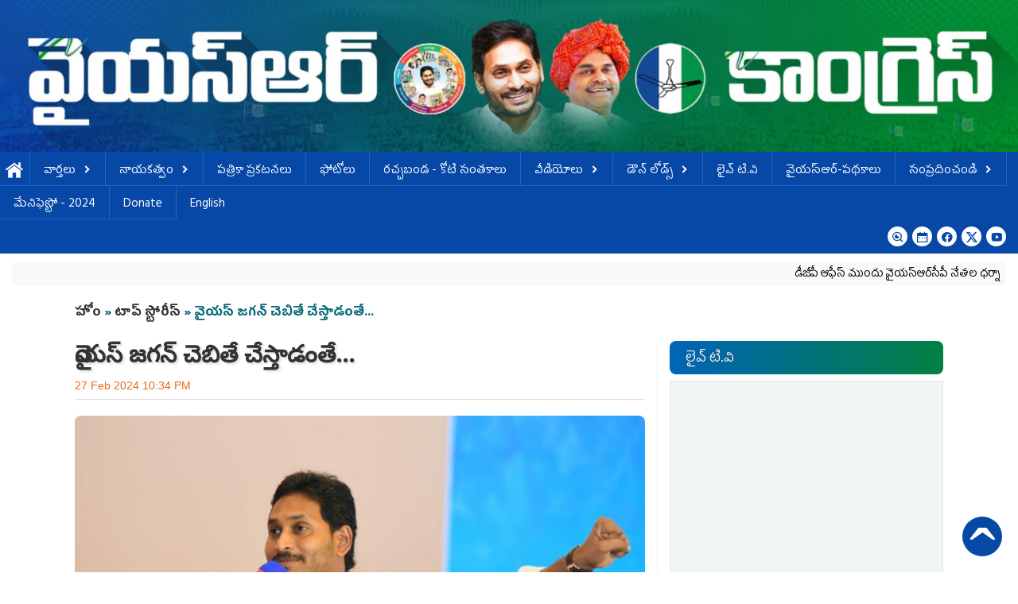

--- FILE ---
content_type: text/html; charset=utf-8
request_url: https://www.ysrcongress.com/top-stories/cm-ys-jagan-speech-booth-level-90202
body_size: 47764
content:
 <!DOCTYPE html PUBLIC "-//W3C//DTD XHTML+RDFa 1.0//EN"
  "http://www.w3.org/MarkUp/DTD/xhtml-rdfa-1.dtd">
<html xmlns="http://www.w3.org/1999/xhtml" xml:lang="en" version="XHTML+RDFa 1.0" dir="ltr"
  xmlns:og="http://ogp.me/ns#"
  xmlns:content="http://purl.org/rss/1.0/modules/content/"
  xmlns:dc="http://purl.org/dc/terms/"
  xmlns:foaf="http://xmlns.com/foaf/0.1/"
  xmlns:rdfs="http://www.w3.org/2000/01/rdf-schema#"
  xmlns:sioc="http://rdfs.org/sioc/ns#"
  xmlns:sioct="http://rdfs.org/sioc/types#"
  xmlns:skos="http://www.w3.org/2004/02/skos/core#"
  xmlns:xsd="http://www.w3.org/2001/XMLSchema#">

<head profile="http://www.w3.org/1999/xhtml/vocab">
  <!--[if IE]><![endif]-->
<link rel="dns-prefetch" href="//fonts.gstatic.com" />
<link rel="preconnect" href="//fonts.gstatic.com" crossorigin="" />
<link rel="dns-prefetch" href="//fonts.googleapis.com" />
<link rel="preconnect" href="//fonts.googleapis.com" />
<meta http-equiv="Content-Type" content="text/html; charset=utf-8" />
<link rel="shortcut icon" href="https://www.ysrcongress.com/sites/default/files/fan_icon.png" type="image/png" />
<link rel="amphtml" href="https://www.ysrcongress.com/amp/top-stories/cm-ys-jagan-speech-booth-level-90202?params=LzIwMjQvMDIvMjcvOTAyMDIuanNvbg==" />
<link rel="manifest" href="/manifest.json" />
<meta name="description" content="2019కు ముందు 5 సంవత్సరాల కాలంలో టీడీపీ హయాంలో చంద్రబాబు పాలన చూశారు. 2014లో చంద్రబాబు నాయుడు గారు ఒక మేనిఫెస్టో తీసుకునివచ్చారు. 650 పేజీల మేనిఫెస్టో.. ప్రతి సామాజిక వర్గానికి ఒక పేజీ కేటాయిస్తూ.. తాను అధికారంలోకివస్తే అది చేసేస్తాను, ఇది చేసేస్తాను అని చెబుతూ.. ముఖ్యమైన వాగ్ధానాలు కూడా చేశాడు." />
<meta name="abstract" content="2019కు ముందు 5 సంవత్సరాల కాలంలో టీడీపీ హయాంలో చంద్రబాబు పాలన చూశారు. 2014లో చంద్రబాబు నాయుడు గారు ఒక మేనిఫెస్టో తీసుకునివచ్చారు. 650 పేజీల మేనిఫెస్టో.. ప్రతి సామాజిక వర్గానికి ఒక పేజీ కేటాయిస్తూ.. తాను అధికారంలోకివస్తే అది చేసేస్తాను, ఇది చేసేస్తాను అని చెబుతూ.. ముఖ్యమైన వాగ్ధానాలు కూడా చేశాడు." />
<meta name="keywords" content="," />
<meta name="news_keywords" content="," />
<meta name="generator" content="YSR Congress CMS" />
<link rel="canonical" href="https://www.ysrcongress.com/top-stories/cm-ys-jagan-speech-booth-level-90202" />
<meta property="og:site_name" content="YSR Congress Party" />
<meta property="og:type" content="article" />
<meta property="og:title" content="వైయ‌స్ జగన్ చెబితే చేస్తాడంతే..." />
<meta property="og:url" content="https://www.ysrcongress.com/top-stories/cm-ys-jagan-speech-booth-level-90202" />
<meta property="og:description" content="2019కు ముందు 5 సంవత్సరాల కాలంలో టీడీపీ హయాంలో చంద్రబాబు పాలన చూశారు. 2014లో చంద్రబాబు నాయుడు గారు ఒక మేనిఫెస్టో తీసుకునివచ్చారు. 650 పేజీల మేనిఫెస్టో.. ప్రతి సామాజిక వర్గానికి ఒక పేజీ కేటాయిస్తూ.. తాను అధికారంలోకివస్తే అది చేసేస్తాను, ఇది చేసేస్తాను అని చెబుతూ.. ముఖ్యమైన వాగ్ధానాలు కూడా చేశాడు." />
<meta property="og:updated_time" content="2024-02-27T22:34:56+05:30" />
<meta property="og:image" content="https://www.ysrcongress.com/sites/default/files/article_images/2024/02/27/siddam.jpg" />
<meta name="twitter:url" content="https://www.ysrcongress.com/top-stories/cm-ys-jagan-speech-booth-level-90202" />
<meta name="twitter:title" content="వైయ‌స్ జగన్ చెబితే చేస్తాడంతే..." />
<meta name="twitter:description" content="2019కు ముందు 5 సంవత్సరాల కాలంలో టీడీపీ హయాంలో చంద్రబాబు పాలన చూశారు. 2014లో చంద్రబాబు నాయుడు గారు ఒక మేనిఫెస్టో తీసుకునివచ్చారు. 650 పేజీల మేనిఫెస్టో.. ప్రతి సామాజిక వర్గానికి ఒక పేజీ కేటాయిస్తూ.." />
<meta name="twitter:image" content="https://www.ysrcongress.com/sites/default/files/article_images/2024/02/27/siddam.jpg" />
<meta property="article:published_time" content="2024-02-27T22:34:56+05:30" />
<meta property="article:modified_time" content="2024-02-27T22:34:56+05:30" />
<script type="application/ld+json">{
    "@context": "http://schema.org",
    "@type": "NewsArticle",
    "headline": "\u0c35\u0c48\u0c2f\u200c\u0c38\u0c4d \u0c1c\u0c17\u0c28\u0c4d \u0c1a\u0c46\u0c2c\u0c3f\u0c24\u0c47 \u0c1a\u0c47\u0c38\u0c4d\u0c24\u0c3e\u0c21\u0c02\u0c24\u0c47...",
    "mainEntityOfPage": {
        "@type": "WebPage",
        "@id": "https://www.ysrcongress.com/top-stories/cm-ys-jagan-speech-booth-level-90202"
    },
    "image": "https://www.ysrcongress.com/sites/default/files/article_images/2024/02/27/siddam.jpg",
    "datePublished": "2024-02-27",
    "dateModified": "2024-02-27",
    "description": "2019\u0c15\u0c41 \u0c2e\u0c41\u0c02\u0c26\u0c41 5 \u0c38\u0c02\u0c35\u0c24\u0c4d\u0c38\u0c30\u0c3e\u0c32 \u0c15\u0c3e\u0c32\u0c02\u0c32\u0c4b \u0c1f\u0c40\u0c21\u0c40\u0c2a\u0c40 \u0c39\u0c2f\u0c3e\u0c02\u0c32\u0c4b \u0c1a\u0c02\u0c26\u0c4d\u0c30\u0c2c\u0c3e\u0c2c\u0c41 \u0c2a\u0c3e\u0c32\u0c28 \u0c1a\u0c42\u0c36\u0c3e\u0c30\u0c41. 2014\u0c32\u0c4b \u0c1a\u0c02\u0c26\u0c4d\u0c30\u0c2c\u0c3e\u0c2c\u0c41 \u0c28\u0c3e\u0c2f\u0c41\u0c21\u0c41 \u0c17\u0c3e\u0c30\u0c41 \u0c12\u0c15 \u0c2e\u0c47\u0c28\u0c3f\u0c2b\u0c46\u0c38\u0c4d\u0c1f\u0c4b \u0c24\u0c40\u0c38\u0c41\u0c15\u0c41\u0c28\u0c3f\u0c35\u0c1a\u0c4d\u0c1a\u0c3e\u0c30\u0c41. 650 \u0c2a\u0c47\u0c1c\u0c40\u0c32 \u0c2e\u0c47\u0c28\u0c3f\u0c2b\u0c46\u0c38\u0c4d\u0c1f\u0c4b.. \u0c2a\u0c4d\u0c30\u0c24\u0c3f \u0c38\u0c3e\u0c2e\u0c3e\u0c1c\u0c3f\u0c15 \u0c35\u0c30\u0c4d\u0c17\u0c3e\u0c28\u0c3f\u0c15\u0c3f \u0c12\u0c15 \u0c2a\u0c47\u0c1c\u0c40 \u0c15\u0c47\u0c1f\u0c3e\u0c2f\u0c3f\u0c38\u0c4d\u0c24\u0c42.. \u0c24\u0c3e\u0c28\u0c41 \u0c05\u0c27\u0c3f\u0c15\u0c3e\u0c30\u0c02\u0c32\u0c4b\u0c15\u0c3f\u0c35\u0c38\u0c4d\u0c24\u0c47 \u0c05\u0c26\u0c3f \u0c1a\u0c47\u0c38\u0c47\u0c38\u0c4d\u0c24\u0c3e\u0c28\u0c41, \u0c07\u0c26\u0c3f \u0c1a\u0c47\u0c38\u0c47\u0c38\u0c4d\u0c24\u0c3e\u0c28\u0c41 \u0c05\u0c28\u0c3f \u0c1a\u0c46\u0c2c\u0c41\u0c24\u0c42.. \u0c2e\u0c41\u0c16\u0c4d\u0c2f\u0c2e\u0c48\u0c28 \u0c35\u0c3e\u0c17\u0c4d\u0c27\u0c3e\u0c28\u0c3e\u0c32\u0c41 \u0c15\u0c42\u0c21\u0c3e \u0c1a\u0c47\u0c36\u0c3e\u0c21\u0c41.&nbsp;",
    "articleBody": "<p><strong>\u0c2e\u0c02\u0c17\u200c\u0c33\u200c\u0c17\u0c3f\u0c30\u0c3f: </strong>\u0c05\u0c2e\u0c4d\u0c2e\u0c3e \u0c2e\u0c41\u0c16\u0c4d\u0c2f\u200c\u0c2e\u0c02\u0c24\u0c4d\u0c30\u0c3f \u0c35\u0c48\u0c2f\u200c\u0c38\u0c4d \u0c1c\u0c17\u0c28\u0c4d \u0c2e\u0c4b\u0c39\u200c\u0c28\u0c4d \u0c30\u0c46\u0c21\u0c4d\u0c21\u0c3f \u0c0f\u0c26\u0c48\u0c28\u0c3e \u0c1a\u0c46\u0c2c\u0c3f\u0c24\u0c47 \u0c1a\u0c47\u0c38\u0c4d\u0c24\u0c3e\u0c21\u0c41. \u0c1a\u0c46\u0c2a\u0c4d\u0c2a\u0c47 \u0c2e\u0c41\u0c02\u0c26\u0c41 \u0c28\u0c3e\u0c32\u0c41\u0c17\u0c41 \u0c38\u0c3e\u0c30\u0c4d\u0c32\u0c41 \u0c06\u0c32\u0c4b\u0c1a\u0c28 \u0c1a\u0c47\u0c38\u0c4d\u0c24\u0c3e\u0c21\u0c41. \u0c1a\u0c47\u0c2f\u0c17\u0c32\u0c3f\u0c17\u0c3f\u0c02\u0c26\u0c3f \u0c2e\u0c3e\u0c24\u0c4d\u0c30\u0c2e\u0c47 \u0c1a\u0c46\u0c2c\u0c41\u0c24\u0c3e\u0c21\u0c41. \u0c15\u0c3e\u0c28\u0c40 \u0c1a\u0c02\u0c26\u0c4d\u0c30\u0c2c\u0c3e\u0c2c\u0c41 \u0c28\u0c3e\u0c2f\u0c41\u0c21\u0c41 \u0c05\u0c32\u0c3e\u0c02\u0c1f\u0c3f \u0c35\u0c4d\u0c2f\u0c15\u0c4d\u0c24\u0c3f \u0c15\u0c3e\u0c26\u0c41. \u0c0e\u0c28\u0c4d\u0c28\u0c3f\u0c15\u0c32 \u0c15\u0c4b\u0c38\u0c02, \u0c13\u0c1f\u0c4d\u0c32 \u0c15\u0c4b\u0c38\u0c02 \u0c0f\u0c2e\u0c48\u0c28\u0c3e \u0c1a\u0c46\u0c2c\u0c41\u0c24\u0c3e\u0c21\u0c41. \u0c05\u0c35\u0c38\u0c30\u0c02 \u0c15\u0c4b\u0c38\u0c02 \u0c0e\u0c35\u0c30\u0c3f\u0c28\u0c48\u0c28\u0c3e \u0c2e\u0c4b\u0c38\u0c02 \u0c1a\u0c47\u0c38\u0c4d\u0c24\u0c3e\u0c21\u0c41 \u0c05\u0c28\u0c4d\u0c28\u0c26\u0c3f \u0c2e\u0c28 \u0c15\u0c33\u0c4d\u0c32\u0c46\u0c26\u0c41\u0c1f\u0c28\u0c47 \u0c15\u0c28\u0c3f\u0c2a\u0c3f\u0c02\u0c1a\u0c3f\u0c28 \u0c38\u0c24\u0c4d\u0c2f\u0c02. 2014\u0c32\u0c4b \u0c07\u0c26\u0c47 \u0c1a\u0c42\u0c36\u0c3e\u0c02. \u0c26\u0c3e\u0c28\u0c3f\u0c15\u0c28\u0c4d\u0c28\u0c3e \u0c2e\u0c02\u0c26\u0c41 \u0c07\u0c26\u0c47 \u0c1a\u0c42\u0c36\u0c3e\u0c02. \u0c07\u0c35\u0c3e\u0c33 \u0c24\u0c3e\u0c28\u0c41 \u0c15\u0c47\u0c1c\u0c40 \u0c2c\u0c02\u0c17\u0c3e\u0c30\u0c02 \u0c07\u0c38\u0c4d\u0c24\u0c3e\u0c28\u0c28\u0c3f \u0c1a\u0c46\u0c2c\u0c41\u0c24\u0c41\u0c28\u0c4d\u0c28\u0c3e\u0c21\u0c41. \u0c2a\u0c4d\u0c30\u0c24\u0c3f \u0c07\u0c02\u0c1f\u0c3f\u0c15\u0c3f \u0c2c\u0c46\u0c02\u0c1c\u0c4d\u200c \u0c15\u0c3e\u0c30\u0c41 \u0c15\u0c4a\u0c28\u0c3f\u0c38\u0c4d\u0c24\u0c3e\u0c28\u0c02\u0c1f\u0c41\u0c28\u0c4d\u0c28\u0c3e\u0c21\u0c41. \u0c15\u0c3e\u0c28\u0c40 \u0c2e\u0c33\u0c4d\u0c32\u0c40 \u0c1c\u0c30\u0c17\u0c2c\u0c4b\u0c2f\u0c47\u0c26\u0c3f \u0c2e\u0c3e\u0c24\u0c4d\u0c30\u0c02 \u0c07\u0c26\u0c47\u0c28\u0c2e\u0c4d\u0c2e\u0c3e \u0c05\u0c28\u0c3f \u0c2a\u0c4d\u0c30\u0c24\u0c3f \u0c07\u0c02\u0c1f\u0c3f\u0c15\u0c3f \u0c35\u0c46\u0c33\u0c4d\u0c32\u0c3f \u0c1a\u0c46\u0c2a\u0c4d\u0c2a\u0c3e\u0c32\u200c\u0c28\u0c3f \u0c35\u0c48\u0c2f\u200c\u0c38\u0c4d\u0c06\u0c30\u0c4d \u0c15\u0c3e\u0c02\u0c17\u0c4d\u0c30\u0c46\u0c38\u0c4d \u0c2a\u0c3e\u0c30\u0c4d\u0c1f\u0c40 \u0c05\u0c27\u0c3f\u0c28\u0c47\u0c24\u200c, \u0c38\u0c40\u0c0e\u0c02 \u0c35\u0c48\u0c2f\u200c\u0c38\u0c4d \u0c1c\u200c\u0c17\u200c\u0c28\u0c4d \u0c2e\u0c4b\u0c39\u200c\u0c28\u0c4d \u0c30\u0c46\u0c21\u0c4d\u0c21\u0c3f \u0c2a\u0c3f\u0c32\u0c41\u0c2a\u0c41\u0c28\u0c3f\u0c1a\u0c4d\u0c1a\u0c3e\u0c30\u0c41. \u0c07\u0c35\u0c28\u0c4d\u0c28\u0c40 \u0c1a\u0c46\u0c2a\u0c4d\u0c2a\u0c3f \u0c2a\u0c4d\u0c30\u0c24\u0c3f \u0c07\u0c02\u0c1f\u0c3f\u0c28\u0c3f \u0c15\u0c28\u0c4d\u0c35\u0c3f\u0c38\u0c4d\u200c \u0c1a\u0c47\u0c2f\u0c3e\u0c32\u200c\u0c28\u0c3f \u0c2a\u0c3e\u0c30\u0c4d\u0c1f\u0c40 \u0c36\u0c4d\u0c30\u0c47\u0c23\u0c41\u0c32\u200c\u0c15\u0c41 \u0c38\u0c42\u0c1a\u0c3f\u0c02\u0c1a\u0c3e\u0c30\u0c41. \u0c38\u0c3e\u0c30\u0c4d\u0c35\u0c24\u0c4d\u0c30\u0c3f\u0c15 \u0c0e\u0c28\u0c4d\u0c28\u0c3f\u0c15\u0c32 \u0c38\u0c28\u0c4d\u0c28\u0c26\u0c4d\u0c27\u0c24\u0c2a\u0c48 \u0c35\u0c48\u0c2f\u0c38\u0c4d\u0c06\u0c30\u0c4d\u200c \u0c15\u0c3e\u0c02\u0c17\u0c4d\u0c30\u0c46\u0c38\u0c4d\u200c \u0c2a\u0c3e\u0c30\u0c4d\u0c1f\u0c40 \u0c36\u0c4d\u0c30\u0c47\u0c23\u0c41\u0c32\u0c15\u0c41 \u0c2a\u0c3e\u0c30\u0c4d\u0c1f\u0c40 \u0c05\u0c27\u0c3f\u0c28\u0c47\u0c24\u200c, \u0c2e\u0c41\u0c16\u0c4d\u0c2f\u0c2e\u0c02\u0c24\u0c4d\u0c30\u0c3f &nbsp;\u0c35\u0c48\u0c2f\u0c38\u0c4d\u200c.\u0c1c\u0c17\u0c28\u0c4d\u200c \u0c26\u0c3f\u0c36\u0c3e\u0c28\u0c3f\u0c30\u0c4d\u0c26\u0c47\u0c36\u0c02 \u0c1a\u0c47\u0c36\u0c3e\u0c30\u0c41.</p>\r\n\r\n<p>&nbsp;\u0c30\u0c3e\u0c37\u0c4d\u0c1f\u0c4d\u0c30\u0c35\u0c4d\u0c2f\u0c3e\u0c2a\u0c4d\u0c24\u0c02\u0c17\u0c3e 175 \u0c28\u0c3f\u0c2f\u0c4b\u0c1c\u0c15\u0c35\u0c30\u0c4d\u0c17\u0c3e\u0c32 \u0c28\u0c41\u0c02\u0c1a\u0c3f \u0c39\u0c3e\u0c1c\u0c30\u0c48\u0c28 \u0c0e\u0c2e\u0c4d\u0c2e\u0c46\u0c32\u0c4d\u0c2f\u0c47\u0c32\u0c41, \u0c28\u0c3f\u0c2f\u0c4b\u0c1c\u0c15\u0c35\u0c30\u0c4d\u0c17\u0c3e\u0c32 \u0c38\u0c2e\u0c28\u0c4d\u0c35\u0c2f\u0c15\u0c30\u0c4d\u0c24\u0c32\u0c41, \u0c2a\u0c3e\u0c30\u0c4d\u0c1f\u0c40 \u0c1c\u0c3f\u0c32\u0c4d\u0c32\u0c3e \u0c05\u0c27\u0c4d\u0c2f\u0c15\u0c4d\u0c37\u0c41\u0c32\u0c41, \u0c2a\u0c4d\u0c30\u0c3e\u0c02\u0c24\u0c40\u0c2f \u0c38\u0c2e\u0c28\u0c4d\u0c35\u0c2f\u0c15\u0c30\u0c4d\u0c24\u0c32\u0c41, \u0c28\u0c3f\u0c2f\u0c4b\u0c1c\u0c15\u0c35\u0c30\u0c4d\u0c17 \u0c2a\u0c30\u0c3f\u0c36\u0c40\u0c32\u0c15\u0c41\u0c32\u0c41, \u0c2e\u0c02\u0c21\u0c32 \u0c2a\u0c3e\u0c30\u0c4d\u0c1f\u0c40 \u0c05\u0c27\u0c4d\u0c2f\u0c15\u0c4d\u0c37\u0c41\u0c32\u0c41, \u0c28\u0c3f\u0c2f\u0c4b\u0c1c\u0c15\u0c35\u0c30\u0c4d\u0c17, \u0c2e\u0c02\u0c21\u0c32, \u0c1c\u0c17\u0c28\u0c28\u0c4d\u0c28 \u0c38\u0c1a\u0c3f\u0c35\u0c3e\u0c32\u0c2f\u0c3e\u0c32 \u0c15\u0c28\u0c4d\u0c35\u0c40\u0c28\u0c30\u0c4d\u0c32\u0c41 \u0c38\u0c39\u0c3e \u0c2a\u0c32\u0c41\u0c35\u0c41\u0c30\u0c41 \u0c28\u0c47\u0c24\u0c32\u0c41 \u0c39\u0c3e\u0c1c\u0c30\u0c41.&nbsp;</p>\r\n\r\n<p><br />\r\n<span style=\"color:#008000\">&nbsp;\u0c08 \u0c38\u0c02\u0c26\u0c30\u0c4d\u0c2d\u0c02\u0c17\u0c3e \u0c2a\u0c3e\u0c30\u0c4d\u0c1f\u0c40 \u0c36\u0c4d\u0c30\u0c47\u0c23\u0c41\u0c32\u0c28\u0c41 \u0c09\u0c26\u0c4d\u0c26\u0c47\u0c36\u0c3f\u0c02\u0c1a\u0c3f \u0c38\u0c40\u0c0e\u0c02 \u0c35\u0c48\u0c2f\u0c38\u0c4d\u200c.\u0c1c\u0c17\u0c28\u0c4d\u200c \u0c0f\u0c2e\u0c28\u0c4d\u0c28\u0c3e\u0c30\u0c02\u0c1f\u0c47..</span></p>\r\n\r\n<p>2024 \u0c0e\u0c28\u0c4d\u0c28\u0c3f\u0c15\u0c32 \u0c38\u0c2e\u0c30\u0c3e\u0c28\u0c3f\u0c15\u0c3f \u0c38\u0c3f\u0c26\u0c4d\u0c27\u0c2e\u0c48, \u0c2e\u0c2e\u0c47\u0c15\u0c2e\u0c48 \u0c08 45 \u0c30\u0c4b\u0c1c\u0c41\u0c32\u0c2a\u0c3e\u0c1f\u0c41 \u0c0f \u0c30\u0c15\u0c02\u0c17\u0c3e \u0c2a\u0c3e\u0c30\u0c4d\u0c1f\u0c40\u0c28\u0c3f \u0c17\u0c4d\u0c30\u0c3e\u0c2e\u0c38\u0c4d\u0c27\u0c3e\u0c2f\u0c3f\u0c28\u0c41\u0c02\u0c1a\u0c3f \u0c2c\u0c42\u0c24\u0c4d\u200c \u0c38\u0c4d\u0c27\u0c3e\u0c2f\u0c3f \u0c35\u0c30\u0c15\u0c41 \u0c2c\u0c32\u0c2a\u0c30\u0c4d\u0c1a\u0c41\u0c15\u0c41\u0c02\u0c1f\u0c42 \u0c2a\u0c4b\u0c35\u0c3e\u0c32\u0c28\u0c4d\u0c28 \u0c15\u0c3e\u0c30\u0c4d\u0c2f\u0c15\u0c4d\u0c30\u0c2e\u0c02\u0c2a\u0c48 \u0c05\u0c35\u0c17\u0c3e\u0c39\u0c28 \u0c2a\u0c46\u0c02\u0c1a\u0c41\u0c15\u0c41\u0c02\u0c1f\u0c42.. \u0c2e\u0c28\u0c02 \u0c07\u0c35\u0c3e\u0c33 \u0c07\u0c15\u0c4d\u0c15\u0c21 \u0c38\u0c2e\u0c3e\u0c35\u0c47\u0c36\u0c2e\u0c2f\u0c4d\u0c2f\u0c3e\u0c02.&nbsp;</p>\r\n\r\n<p>\u0c15\u0c3e\u0c30\u0c4d\u0c2f\u0c15\u0c4d\u0c30\u0c2e\u0c02\u0c32\u0c4b \u0c2d\u0c3e\u0c17\u0c02\u0c17\u0c3e \u0c07\u0c15\u0c4d\u0c15\u0c21\u0c3f\u0c15\u0c3f \u0c35\u0c1a\u0c4d\u0c1a\u0c3f\u0c28 \u0c30\u0c40\u0c1c\u0c3f\u0c28\u0c32\u0c4d\u200c \u0c15\u0c4b\u2013\u0c06\u0c30\u0c4d\u0c21\u0c3f\u0c28\u0c47\u0c1f\u0c30\u0c4d\u0c32\u0c15\u0c41, \u0c21\u0c3f\u0c2a\u0c4d\u0c2f\u0c42\u0c1f\u0c40 \u0c30\u0c40\u0c1c\u0c3f\u0c28\u0c32\u0c4d\u200c \u0c15\u0c4b\u2013\u0c06\u0c30\u0c4d\u0c21\u0c3f\u0c28\u0c47\u0c1f\u0c30\u0c4d\u0c32\u0c15\u0c41, \u0c1c\u0c3f\u0c32\u0c4d\u0c32\u0c3e \u0c2a\u0c3e\u0c30\u0c4d\u0c1f\u0c40 \u0c05\u0c27\u0c4d\u0c2f\u0c15\u0c4d\u0c37\u0c41\u0c32\u0c15\u0c41, \u0c1c\u0c47\u0c38\u0c40\u0c0e\u0c38\u0c4d\u200c \u0c30\u0c3e\u0c37\u0c4d\u0c1f\u0c4d\u0c30 \u0c15\u0c4b\u2013\u0c06\u0c30\u0c4d\u0c21\u0c3f\u0c28\u0c47\u0c1f\u0c30\u0c4d\u0c32\u0c15\u0c41, \u0c0e\u0c2e\u0c4d\u0c2e\u0c46\u0c32\u0c4d\u0c2f\u0c47\u0c32\u0c15\u0c41, \u0c28\u0c3f\u0c2f\u0c4b\u0c1c\u0c15\u0c35\u0c30\u0c4d\u0c17 \u0c07\u0c28\u0c4d\u200c\u0c1b\u0c3e\u0c30\u0c4d\u0c1c\u0c3f\u0c32\u0c15\u0c41, \u0c05\u0c38\u0c46\u0c02\u0c2c\u0c4d\u0c32\u0c40 \u0c05\u0c2c\u0c4d\u0c1c\u0c30\u0c4d\u0c35\u0c30\u0c4d\u0c32\u0c15\u0c41, \u0c1c\u0c47\u0c38\u0c40\u0c0e\u0c38\u0c4d\u200c \u0c1c\u0c3f\u0c32\u0c4d\u0c32\u0c3e \u0c15\u0c4b\u2013\u0c06\u0c30\u0c4d\u0c21\u0c3f\u0c28\u0c47\u0c1f\u0c30\u0c4d\u0c32\u0c15\u0c41, \u0c05\u0c38\u0c46\u0c02\u0c2c\u0c4d\u0c32\u0c40 \u0c28\u0c3f\u0c2f\u0c4b\u0c1c\u0c15\u0c35\u0c30\u0c4d\u0c17\u0c3e\u0c32\u0c4d\u0c32\u0c4b \u0c2a\u0c4d\u0c30\u0c1c\u0c3e\u0c2a\u0c4d\u0c30\u0c24\u0c3f\u0c28\u0c3f\u0c27\u0c41\u0c32\u0c15\u0c41, \u0c1c\u0c47\u0c38\u0c40\u0c0e\u0c38\u0c4d\u200c \u0c05\u0c38\u0c46\u0c02\u0c2c\u0c4d\u0c32\u0c40 \u0c28\u0c3f\u0c2f\u0c4b\u0c1c\u0c15\u0c35\u0c30\u0c4d\u0c17\u0c3e\u0c32 \u0c07\u0c28\u0c4d\u200c\u0c1b\u0c3e\u0c30\u0c4d\u0c1c\u0c3f\u0c32\u0c15\u0c41, \u0c0e\u0c32\u0c15\u0c4d\u0c37\u0c28\u0c4d\u200c \u0c06\u0c2b\u0c40\u0c38\u0c41 \u0c39\u0c46\u0c21\u0c4d\u200c\u0c32\u0c15\u0c41, \u0c2e\u0c02\u0c21\u0c32\u0c2a\u0c3e\u0c30\u0c4d\u0c1f\u0c40 \u0c05\u0c27\u0c4d\u0c2f\u0c15\u0c4d\u0c37\u0c41\u0c32\u0c15\u0c41, \u0c1c\u0c47\u0c38\u0c40\u0c0e\u0c38\u0c4d\u200c \u0c2e\u0c02\u0c21\u0c32 \u0c07\u0c28\u0c4d\u200c\u0c1b\u0c3e\u0c30\u0c4d\u0c1c\u0c3f\u0c32\u0c15\u0c41, \u0c28\u0c17\u0c30 \u0c2a\u0c3e\u0c30\u0c4d\u0c1f\u0c40 \u0c05\u0c27\u0c4d\u0c2f\u0c15\u0c4d\u0c37\u0c41\u0c32\u0c15\u0c41.. \u0c07\u0c32\u0c3e \u0c2a\u0c3e\u0c30\u0c4d\u0c1f\u0c40 \u0c06\u0c30\u0c4d\u0c17\u0c28\u0c48\u0c1c\u0c47\u0c37\u0c28\u0c4d\u200c\u0c15\u0c41 \u0c38\u0c02\u0c2c\u0c02\u0c27\u0c3f\u0c02\u0c1a\u0c3f \u0c30\u0c3e\u0c37\u0c4d\u0c1f\u0c4d\u0c30 \u0c38\u0c4d\u0c27\u0c3e\u0c2f\u0c3f \u0c28\u0c41\u0c02\u0c1a\u0c3f \u0c2e\u0c02\u0c21\u0c32 \u0c38\u0c4d\u0c27\u0c3e\u0c2f\u0c3f \u0c35\u0c30\u0c15\u0c41 \u0c07\u0c15\u0c4d\u0c15\u0c21\u0c15\u0c41 \u0c35\u0c1a\u0c4d\u0c1a\u0c3f\u0c28 \u0c2a\u0c4d\u0c30\u0c24\u0c3f \u0c12\u0c15\u0c4d\u0c15\u0c30\u0c3f\u0c15\u0c40 \u0c15\u0c42\u0c21\u0c3e \u0c2a\u0c47\u0c30\u0c41\u0c2a\u0c47\u0c30\u0c41\u0c28\u0c3e \u0c39\u0c43\u0c26\u0c2f\u0c2a\u0c42\u0c30\u0c4d\u0c35\u0c15\u0c02\u0c17\u0c3e \u0c15\u0c43\u0c24\u0c1c\u0c4d\u0c1e\u0c24\u0c32\u0c41 \u0c24\u0c46\u0c32\u0c3f\u0c2f\u0c1c\u0c47\u0c38\u0c4d\u0c24\u0c41\u0c28\u0c4d\u0c28\u0c3e\u0c28\u0c41.&nbsp;</p>\r\n\r\n<p>\u0c28\u0c3e \u0c2e\u0c3e\u0c1f\u0c32 \u0c15\u0c28\u0c4d\u0c28\u0c3e \u0c2e\u0c41\u0c02\u0c26\u0c41 \u0c07\u0c35\u0c3e\u0c33 \u0c09\u0c26\u0c2f\u0c02 \u0c28\u0c41\u0c02\u0c1a\u0c3f \u0c1a\u0c3e\u0c32\u0c3e\u0c2e\u0c02\u0c26\u0c3f \u0c2e\u0c28 \u0c2a\u0c3e\u0c30\u0c4d\u0c1f\u0c40 \u0c38\u0c40\u0c28\u0c3f\u0c2f\u0c30\u0c4d\u200c \u0c28\u0c3e\u0c2f\u0c15\u0c41\u0c32\u0c41, \u0c35\u0c15\u0c4d\u0c24\u0c32\u0c41 \u0c2e\u0c40 \u0c05\u0c02\u0c26\u0c30\u0c3f\u0c15\u0c40 \u0c2a\u0c3e\u0c30\u0c4d\u0c1f\u0c40\u0c2c\u0c32\u0c4b\u0c2a\u0c47\u0c24\u0c3e\u0c28\u0c3f\u0c15\u0c3f \u0c30\u0c3e\u0c28\u0c41\u0c28\u0c4d\u0c28 45 \u0c30\u0c4b\u0c1c\u0c41\u0c32\u0c15\u0c41 \u0c38\u0c02\u0c2c\u0c02\u0c27\u0c3f\u0c02\u0c1a\u0c3f \u0c0f \u0c30\u0c15\u0c02\u0c17\u0c3e \u0c05\u0c21\u0c41\u0c17\u0c41\u0c32\u0c41 \u0c2e\u0c41\u0c02\u0c26\u0c41\u0c15\u0c41 \u0c35\u0c47\u0c2f\u0c3e\u0c32\u0c3f, \u0c0f \u0c30\u0c15\u0c02\u0c17\u0c3e \u0c2a\u0c3e\u0c30\u0c4d\u0c1f\u0c40\u0c28\u0c3f \u0c2c\u0c32\u0c4b\u0c2a\u0c47\u0c24\u0c02 \u0c1a\u0c47\u0c38\u0c41\u0c15\u0c41\u0c02\u0c1f\u0c42 \u0c2a\u0c4b\u0c35\u0c3e\u0c32\u0c3f, \u0c2c\u0c42\u0c24\u0c4d\u200c \u0c15\u0c2e\u0c3f\u0c1f\u0c40\u0c32\u0c41 \u0c0e\u0c02\u0c24 \u0c2e\u0c41\u0c16\u0c4d\u0c2f\u0c02 \u0c05\u0c28\u0c4d\u0c28 \u0c35\u0c3f\u0c37\u0c2f\u0c3e\u0c32 \u0c2e\u0c40\u0c26 \u0c38\u0c41\u0c26\u0c40\u0c30\u0c4d\u0c18\u0c02\u0c17\u0c3e \u0c2e\u0c40\u0c15\u0c41 \u0c1a\u0c46\u0c2a\u0c4d\u0c2a\u0c3e\u0c30\u0c41. &nbsp;</p>\r\n\r\n<p><br />\r\n<span style=\"color:#FF0000\">\u0c15\u0c3e\u0c30\u0c4d\u0c2f\u0c15\u0c30\u0c4d\u0c24 \u0c24\u0c28 \u0c28\u0c3e\u0c2f\u0c15\u0c41\u0c21\u0c4d\u0c28\u0c3f \u0c1a\u0c42\u0c38\u0c3f \u0c15\u0c3e\u0c32\u0c30\u0c4d \u0c0e\u0c17\u0c30\u0c47\u0c2f\u0c3e\u0c32\u0c3f.</span><br />\r\n\u0c1a\u0c3f\u0c35\u0c30\u0c3f\u0c17\u0c3e... \u0c2e\u0c40 \u0c05\u0c02\u0c26\u0c30\u0c3f\u0c15\u0c40 \u0c28\u0c47\u0c28\u0c41 \u0c15\u0c4a\u0c28\u0c4d\u0c28\u0c3f \u0c35\u0c3f\u0c37\u0c2f\u0c3e\u0c32\u0c41 \u0c15\u0c4d\u0c32\u0c41\u0c2a\u0c4d\u0c24\u0c02\u0c17\u0c3e \u0c1a\u0c46\u0c2c\u0c41\u0c24\u0c3e\u0c28\u0c41. \u0c2a\u0c4d\u0c30\u0c27\u0c3e\u0c28\u0c02\u0c17\u0c3e \u0c05\u0c02\u0c26\u0c30\u0c42 \u0c17\u0c41\u0c30\u0c4d\u0c24\u0c41\u0c2a\u0c46\u0c1f\u0c4d\u0c1f\u0c41\u0c15\u0c4b\u0c35\u0c3e\u0c32\u0c4d\u0c38\u0c3f\u0c02\u0c26\u0c3f \u0c0f\u0c2e\u0c3f\u0c1f\u0c02\u0c1f\u0c47.. \u0c0e\u0c2a\u0c4d\u0c2a\u0c41\u0c21\u0c48\u0c28\u0c3e \u0c12\u0c15 \u0c2a\u0c3e\u0c30\u0c4d\u0c1f\u0c40\u0c28\u0c3f \u0c1a\u0c42\u0c38\u0c3f\u0c28\u0c2a\u0c4d\u0c2a\u0c41\u0c21\u0c41 \u0c06 \u0c2a\u0c3e\u0c30\u0c4d\u0c1f\u0c40\u0c32\u0c4b \u0c09\u0c28\u0c4d\u0c28 \u0c2a\u0c4d\u0c30\u0c24\u0c3f \u0c15\u0c3e\u0c30\u0c4d\u0c2f\u0c15\u0c30\u0c4d\u0c24\u0c3e... \u0c30\u0c3e\u0c37\u0c4d\u0c1f\u0c4d\u0c30 \u0c38\u0c4d\u0c27\u0c3e\u0c2f\u0c3f \u0c28\u0c41\u0c02\u0c1a\u0c3f \u0c17\u0c4d\u0c30\u0c3e\u0c2e \u0c38\u0c4d\u0c27\u0c3e\u0c2f\u0c3f \u0c35\u0c30\u0c15\u0c41 \u0c24\u0c2e \u0c28\u0c3e\u0c2f\u0c15\u0c41\u0c21\u0c4d\u0c28\u0c3f \u0c1a\u0c42\u0c2a\u0c3f\u0c02\u0c1a\u0c3f \u0c05\u0c26\u0c3f\u0c17\u0c4b \u0c05\u0c24\u0c21\u0c47 \u0c2e\u0c3e \u0c28\u0c3e\u0c2f\u0c15\u0c41\u0c21\u0c41 \u0c05\u0c28\u0c3f \u0c15\u0c3e\u0c32\u0c30\u0c4d\u200c \u0c0e\u0c17\u0c30\u0c47\u0c38\u0c3f \u0c1a\u0c46\u0c2a\u0c4d\u0c2a\u0c47 \u0c35\u0c3f\u0c27\u0c02\u0c17\u0c3e \u0c06 \u0c2a\u0c3e\u0c30\u0c4d\u0c1f\u0c40 \u0c09\u0c02\u0c21\u0c17\u0c32\u0c3f\u0c17\u0c3f\u0c24\u0c47\u0c28\u0c47 \u0c0f \u0c30\u0c4b\u0c1c\u0c48\u0c28\u0c3e \u0c06 \u0c2a\u0c3e\u0c30\u0c4d\u0c1f\u0c40\u0c15\u0c3f \u0c17\u0c4c\u0c30\u0c35\u0c02\u0c17\u0c3e \u0c09\u0c02\u0c1f\u0c41\u0c02\u0c26\u0c3f. \u0c06 \u0c2a\u0c3e\u0c30\u0c4d\u0c1f\u0c40\u0c28\u0c3f \u0c28\u0c2e\u0c4d\u0c2e\u0c41\u0c15\u0c41\u0c28\u0c3f \u0c09\u0c28\u0c4d\u0c28 \u0c15\u0c47\u0c21\u0c30\u0c4d\u200c \u0c17\u0c4d\u0c30\u0c3e\u0c2e\u0c38\u0c4d\u0c27\u0c3e\u0c2f\u0c3f\u0c32\u0c4b \u0c07\u0c02\u0c1f\u0c3f\u0c02\u0c1f\u0c3f\u0c15\u0c40 \u0c35\u0c46\u0c33\u0c4d\u0c32\u0c3f\u0c28\u0c2a\u0c4d\u0c2a\u0c41\u0c21\u0c41 \u0c35\u0c3e\u0c30\u0c3f\u0c15\u0c3f \u0c15\u0c42\u0c21\u0c3e \u0c06 \u0c17\u0c4c\u0c30\u0c35\u0c02 \u0c32\u0c2d\u0c3f\u0c38\u0c4d\u0c24\u0c41\u0c02\u0c26\u0c3f. \u0c2a\u0c3e\u0c30\u0c4d\u0c1f\u0c40 \u0c05\u0c28\u0c4d\u0c28\u0c26\u0c3f \u0c06 \u0c2e\u0c3e\u0c26\u0c3f\u0c30\u0c3f\u0c17\u0c3e \u0c35\u0c4d\u0c2f\u0c35\u0c39\u0c30\u0c3f\u0c02\u0c1a\u0c3e\u0c32\u0c3f. \u0c2a\u0c3e\u0c30\u0c4d\u0c1f\u0c40 \u0c28\u0c3e\u0c2f\u0c15\u0c41\u0c21\u0c41 \u0c15\u0c42\u0c21\u0c3e \u0c06 \u0c2e\u0c3e\u0c26\u0c3f\u0c30\u0c3f\u0c17\u0c3e\u0c28\u0c47 \u0c35\u0c4d\u0c2f\u0c35\u0c39\u0c30\u0c3f\u0c02\u0c1a\u0c3e\u0c32\u0c3f.</p>\r\n\r\n<p><br />\r\n<span style=\"color:#FF0000\">\u0c35\u0c3f\u0c36\u0c4d\u0c35\u0c38\u0c28\u0c40\u0c2f\u0c24- \u0c35\u0c48\u0c2f\u0c38\u0c4d\u0c38\u0c3e\u0c30\u0c4d \u0c15\u0c3e\u0c02\u0c17\u0c4d\u0c30\u0c46\u0c38\u0c4d \u0c2a\u0c3e\u0c30\u0c4d\u0c1f\u0c40 \u0c38\u0c4a\u0c02\u0c24\u0c02.</span><br />\r\n\u0c08 \u0c15\u0c4d\u0c30\u0c2e\u0c02\u0c32\u0c4b \u0c1a\u0c3e\u0c32\u0c3e \u0c1c\u0c3e\u0c17\u0c4d\u0c30\u0c24\u0c4d\u0c24\u0c17\u0c3e \u0c05\u0c21\u0c41\u0c17\u0c41\u0c32\u0c41 \u0c35\u0c47\u0c2f\u0c3e\u0c32\u0c3f. \u0c07\u0c02\u0c26\u0c41\u0c32\u0c4b \u0c2e\u0c30\u0c40 \u0c2e\u0c41\u0c16\u0c4d\u0c2f\u0c2e\u0c48\u0c28 \u0c05\u0c21\u0c41\u0c17\u0c41....\u0c35\u0c3f\u0c36\u0c4d\u0c35\u0c38\u0c28\u0c40\u0c2f\u0c24. \u0c07\u0c35\u0c3e\u0c33 &nbsp;\u0c28\u0c47\u0c28\u0c41 \u0c17\u0c30\u0c4d\u0c35\u0c02\u0c17\u0c3e \u0c1a\u0c46\u0c2c\u0c41\u0c24\u0c41\u0c28\u0c4d\u0c28\u0c3e\u0c28\u0c41.. \u0c2c\u0c39\u0c41\u0c36\u0c3e \u0c26\u0c47\u0c36 \u0c30\u0c3e\u0c1c\u0c15\u0c40\u0c2f\u0c3e\u0c32\u0c4d\u0c32\u0c4b \u0c35\u0c48\u0c0e\u0c38\u0c4d\u0c38\u0c3e\u0c30\u0c4d\u200c \u0c15\u0c3e\u0c02\u0c17\u0c4d\u0c30\u0c46\u0c38\u0c4d\u200c \u0c2a\u0c3e\u0c30\u0c4d\u0c1f\u0c40 \u0c12\u0c15\u0c4d\u0c15\u0c1f\u0c3f \u0c2e\u0c3e\u0c24\u0c4d\u0c30\u0c2e\u0c47.. \u0c30\u0c3e\u0c37\u0c4d\u0c1f\u0c4d\u0c30\u0c02\u0c32\u0c4b \u0c0f \u0c17\u0c4d\u0c30\u0c3e\u0c2e\u0c3e\u0c28\u0c3f\u0c15\u0c3f \u0c35\u0c46\u0c33\u0c4d\u0c32\u0c3f\u0c28\u0c3e, \u0c0f \u0c07\u0c02\u0c1f\u0c3f\u0c15\u0c3f \u0c35\u0c46\u0c33\u0c4d\u0c32\u0c3f \u0c05\u0c21\u0c3f\u0c17\u0c3f\u0c28\u0c3e \u0c15\u0c42\u0c21\u0c3e \u0c35\u0c3f\u0c36\u0c4d\u0c35\u0c38\u0c28\u0c40\u0c2f\u0c24 \u0c09\u0c28\u0c4d\u0c28 \u0c2a\u0c3e\u0c30\u0c4d\u0c1f\u0c40 \u0c12\u0c15\u0c4d\u0c15 \u0c35\u0c48\u0c0e\u0c38\u0c4d\u0c38\u0c3e\u0c30\u0c4d\u200c \u0c15\u0c3e\u0c02\u0c17\u0c4d\u0c30\u0c46\u0c38\u0c4d\u200c \u0c2a\u0c3e\u0c30\u0c4d\u0c1f\u0c40\u0c2f\u0c47 \u0c05\u0c28\u0c4d\u0c28 \u0c2e\u0c3e\u0c1f \u0c35\u0c3f\u0c28\u0c2a\u0c21\u0c41\u0c24\u0c41\u0c02\u0c26\u0c3f. \u0c12\u0c15 \u0c30\u0c3e\u0c1c\u0c15\u0c40\u0c2f \u0c2a\u0c3e\u0c30\u0c4d\u0c1f\u0c40\u0c15\u0c3f, \u0c12\u0c15 \u0c30\u0c3e\u0c1c\u0c15\u0c40\u0c2f \u0c28\u0c3e\u0c2f\u0c15\u0c41\u0c21\u0c3f\u0c15\u0c3f \u0c1a\u0c3e\u0c32\u0c3e \u0c1a\u0c3e\u0c32\u0c3e \u0c05\u0c35\u0c38\u0c30\u0c2e\u0c48\u0c28 \u0c2e\u0c3e\u0c1f \u0c07\u0c26\u0c3f.</p>\r\n\r\n<p><br />\r\n2019\u0c15\u0c41 \u0c2e\u0c41\u0c02\u0c26\u0c41 5 \u0c38\u0c02\u0c35\u0c24\u0c4d\u0c38\u0c30\u0c3e\u0c32 \u0c15\u0c3e\u0c32\u0c02\u0c32\u0c4b \u0c1f\u0c40\u0c21\u0c40\u0c2a\u0c40 \u0c39\u0c2f\u0c3e\u0c02\u0c32\u0c4b \u0c1a\u0c02\u0c26\u0c4d\u0c30\u0c2c\u0c3e\u0c2c\u0c41 \u0c2a\u0c3e\u0c32\u0c28 \u0c1a\u0c42\u0c36\u0c3e\u0c30\u0c41. 2014\u0c32\u0c4b \u0c1a\u0c02\u0c26\u0c4d\u0c30\u0c2c\u0c3e\u0c2c\u0c41 \u0c28\u0c3e\u0c2f\u0c41\u0c21\u0c41 \u0c17\u0c3e\u0c30\u0c41 \u0c12\u0c15 \u0c2e\u0c47\u0c28\u0c3f\u0c2b\u0c46\u0c38\u0c4d\u0c1f\u0c4b \u0c24\u0c40\u0c38\u0c41\u0c15\u0c41\u0c28\u0c3f\u0c35\u0c1a\u0c4d\u0c1a\u0c3e\u0c30\u0c41. 650 \u0c2a\u0c47\u0c1c\u0c40\u0c32 \u0c2e\u0c47\u0c28\u0c3f\u0c2b\u0c46\u0c38\u0c4d\u0c1f\u0c4b.. \u0c2a\u0c4d\u0c30\u0c24\u0c3f \u0c38\u0c3e\u0c2e\u0c3e\u0c1c\u0c3f\u0c15 \u0c35\u0c30\u0c4d\u0c17\u0c3e\u0c28\u0c3f\u0c15\u0c3f \u0c12\u0c15 \u0c2a\u0c47\u0c1c\u0c40 \u0c15\u0c47\u0c1f\u0c3e\u0c2f\u0c3f\u0c38\u0c4d\u0c24\u0c42.. \u0c24\u0c3e\u0c28\u0c41 \u0c05\u0c27\u0c3f\u0c15\u0c3e\u0c30\u0c02\u0c32\u0c4b\u0c15\u0c3f\u0c35\u0c38\u0c4d\u0c24\u0c47 \u0c05\u0c26\u0c3f \u0c1a\u0c47\u0c38\u0c47\u0c38\u0c4d\u0c24\u0c3e\u0c28\u0c41, \u0c07\u0c26\u0c3f \u0c1a\u0c47\u0c38\u0c47\u0c38\u0c4d\u0c24\u0c3e\u0c28\u0c41 \u0c05\u0c28\u0c3f \u0c1a\u0c46\u0c2c\u0c41\u0c24\u0c42.. \u0c2e\u0c41\u0c16\u0c4d\u0c2f\u0c2e\u0c48\u0c28 \u0c35\u0c3e\u0c17\u0c4d\u0c27\u0c3e\u0c28\u0c3e\u0c32\u0c41 \u0c15\u0c42\u0c21\u0c3e \u0c1a\u0c47\u0c36\u0c3e\u0c21\u0c41.&nbsp;</p>\r\n\r\n<p><br />\r\n<span style=\"color:#FF0000\">\u0c39\u0c3e\u0c2e\u0c40\u0c32\u0c3f\u0c1a\u0c4d\u0c1a\u0c3f \u0c05\u0c2e\u0c32\u0c41 \u0c1a\u0c47\u0c2f\u0c28\u0c3f \u0c2c\u0c3e\u0c2c\u0c41</span><br />\r\n\u0c30\u0c48\u0c24\u0c28\u0c4d\u0c28\u0c32\u0c15\u0c41 \u0c30\u0c41\u0c23\u0c2e\u0c3e\u0c2b\u0c40 &nbsp;\u0c30\u0c42.87,612 \u0c15\u0c4b\u0c1f\u0c4d\u0c32\u0c41 \u0c05\u0c28\u0c3f \u0c24\u0c46\u0c32\u0c3f\u0c38\u0c3f\u0c28\u0c3e, \u0c38\u0c3e\u0c27\u0c4d\u0c2f\u0c2a\u0c21\u0c26\u0c28\u0c3f \u0c24\u0c46\u0c32\u0c3f\u0c38\u0c3f\u0c28\u0c3e \u0c15\u0c42\u0c21\u0c3e.... \u0c2e\u0c4a\u0c1f\u0c4d\u0c1f\u0c2e\u0c4a\u0c26\u0c1f \u0c38\u0c02\u0c24\u0c15\u0c02\u0c32\u0c4b\u0c28\u0c47 \u0c2e\u0c3e\u0c2b\u0c40 \u0c1a\u0c47\u0c38\u0c4d\u0c24\u0c3e\u0c28\u0c28\u0c3f \u0c2e\u0c3e\u0c1f \u0c07\u0c1a\u0c4d\u0c1a\u0c3e\u0c21\u0c41. \u0c2e\u0c47\u0c28\u0c3f\u0c2b\u0c46\u0c38\u0c4d\u0c1f\u0c4b\u0c32\u0c4b \u0c2a\u0c46\u0c1f\u0c4d\u0c1f\u0c3e\u0c21\u0c41. \u0c05\u0c02\u0c24\u0c1f\u0c3f\u0c24\u0c4b \u0c06\u0c17\u0c32\u0c47\u0c26\u0c41. \u0c2c\u0c4d\u0c2f\u0c3e\u0c02\u0c15\u0c41\u0c32\u0c4d\u0c32\u0c4b \u0c2a\u0c46\u0c1f\u0c4d\u0c1f\u0c3f\u0c28 \u0c2c\u0c02\u0c17\u0c3e\u0c30\u0c02 \u0c07\u0c02\u0c1f\u0c3f\u0c15\u0c3f \u0c30\u0c3e\u0c35\u0c3e\u0c32\u0c02\u0c1f\u0c47 \u0c2c\u0c3e\u0c2c\u0c41 \u0c30\u0c3e\u0c35\u0c3e\u0c32\u0c28\u0c4d\u0c28\u0c3e\u0c21\u0c41. \u0c2a\u0c4a\u0c26\u0c41\u0c2a\u0c41\u0c38\u0c02\u0c18\u0c3e\u0c32 \u0c30\u0c41\u0c23\u0c3e\u0c32\u0c41 \u0c05\u0c2a\u0c4d\u0c2a\u0c1f\u0c4d\u0c32\u0c4b \u0c26\u0c3e\u0c26\u0c3e\u0c2a\u0c41 \u0c30\u0c42.15\u0c35\u0c47\u0c32 \u0c15\u0c4b\u0c1f\u0c4d\u0c32 \u0c09\u0c02\u0c1f\u0c47 \u0c06 \u0c30\u0c41\u0c23\u0c3e\u0c32\u0c28\u0c42 \u0c2e\u0c3e\u0c2b\u0c40 \u0c1a\u0c47\u0c38\u0c4d\u0c24\u0c3e\u0c28\u0c28\u0c4d\u0c28\u0c3e\u0c28\u0c21\u0c41.<br />\r\n\u0c05\u0c02\u0c24\u0c1f\u0c3f\u0c24\u0c4b \u0c06\u0c17\u0c32\u0c47\u0c26\u0c41...\u0c07\u0c02\u0c1f\u0c3f\u0c02\u0c1f\u0c3f\u0c15\u0c40 \u0c12\u0c15 \u0c09\u0c26\u0c4d\u0c2f\u0c4b\u0c17\u0c02 \u0c07\u0c38\u0c4d\u0c24\u0c3e\u0c28\u0c28\u0c4d\u0c28\u0c3e\u0c21\u0c41. \u0c09\u0c26\u0c4d\u0c2f\u0c4b\u0c17\u0c02 \u0c07\u0c35\u0c4d\u0c35\u0c32\u0c47\u0c15\u0c2a\u0c4b\u0c24\u0c47 \u0c2a\u0c4d\u0c30\u0c24\u0c3f \u0c07\u0c02\u0c1f\u0c3f\u0c15\u0c40 \u0c30\u0c42.2\u0c35\u0c47\u0c32\u0c41 \u0c28\u0c3f\u0c30\u0c41\u0c26\u0c4d\u0c2f\u0c4b\u0c17 \u0c2d\u0c43\u0c24\u0c3f \u0c05\u0c28\u0c4d\u0c28\u0c3e\u0c21\u0c41. \u0c0e\u0c28\u0c4d\u0c28\u0c3f\u0c15\u0c32 \u0c2e\u0c47\u0c28\u0c3f\u0c2b\u0c46\u0c38\u0c4d\u0c1f\u0c4b\u0c32\u0c4b \u0c07\u0c35\u0c28\u0c4d\u0c28\u0c40 \u0c1a\u0c46\u0c2a\u0c4d\u0c2a\u0c21\u0c2e\u0c47 \u0c15\u0c3e\u0c15\u0c41\u0c02\u0c21\u0c3e ... &nbsp;\u0c17\u0c4d\u0c30\u0c3e\u0c2e \u0c17\u0c4d\u0c30\u0c3e\u0c2e\u0c3e\u0c28\u0c3f\u0c15\u0c3f, \u0c07\u0c02\u0c1f\u0c3f\u0c02\u0c1f\u0c3f\u0c15\u0c40 \u0c15\u0c3e\u0c30\u0c4d\u0c2f\u0c15\u0c30\u0c4d\u0c24\u0c32\u0c28\u0c41 \u0c2a\u0c02\u0c2a\u0c3f \u0c2a\u0c4d\u0c30\u0c1a\u0c3e\u0c30\u0c02 \u0c07\u0c2a\u0c4d\u0c2a\u0c3f\u0c02\u0c1a\u0c3e\u0c21\u0c41. \u0c1f\u0c40\u0c35\u0c40\u0c32\u0c32\u0c4b \u0c35\u0c3f\u0c2a\u0c30\u0c40\u0c24\u0c02\u0c17\u0c3e \u0c2f\u0c3e\u0c21\u0c4d\u0c38\u0c4d\u200c \u0c35\u0c1a\u0c4d\u0c1a\u0c3e\u0c2f\u0c3f. &nbsp;\u0c2c\u0c4d\u0c2f\u0c3e\u0c02\u0c15\u0c41\u0c32\u0c4d\u0c32\u0c4b \u0c2a\u0c46\u0c1f\u0c4d\u0c1f\u0c3f\u0c28 \u0c2c\u0c02\u0c17\u0c3e\u0c30\u0c02 \u0c07\u0c02\u0c1f\u0c3f\u0c15\u0c3f \u0c30\u0c3e\u0c35\u0c3e\u0c32\u0c02\u0c1f\u0c47.. \u0c2c\u0c3e\u0c2c\u0c41 \u0c30\u0c3e\u0c35\u0c3e\u0c32\u0c28\u0c3f \u0c05\u0c21\u0c4d\u0c35\u0c30\u0c4d\u0c1f\u0c48\u0c1c\u0c4d\u200c\u0c2e\u0c46\u0c02\u0c1f\u0c4d\u0c32\u0c41. \u0c28\u0c3e\u0c15\u0c41 \u0c07\u0c2a\u0c4d\u0c2a\u0c1f\u0c3f\u0c15\u0c40 \u0c17\u0c41\u0c30\u0c4d\u0c24\u0c41\u0c02\u0c26\u0c3f.&nbsp;</p>\r\n\r\n<p>\u0c12\u0c15 \u0c05\u0c15\u0c4d\u0c15\u0c1a\u0c46\u0c32\u0c4d\u0c32\u0c46\u0c2e\u0c4d\u0c2e \u0c2e\u0c46\u0c21\u0c32\u0c4b \u0c28\u0c41\u0c02\u0c1a\u0c3f \u0c24\u0c3e\u0c33\u0c3f\u0c2c\u0c4a\u0c1f\u0c4d\u0c1f\u0c41\u0c28\u0c41 \u0c0e\u0c35\u0c30\u0c4b \u0c32\u0c3e\u0c17\u0c41\u0c24\u0c41\u0c02\u0c1f\u0c3e\u0c30\u0c41. \u0c35\u0c46\u0c02\u0c1f\u0c28\u0c47 \u0c12\u0c15 \u0c1a\u0c47\u0c2f\u0c3f \u0c35\u0c1a\u0c4d\u0c1a\u0c3f \u0c06\u0c2a\u0c47\u0c38\u0c4d\u0c24\u0c41\u0c02\u0c26\u0c3f. \u0c06 \u0c24\u0c30\u0c4d\u0c35\u0c24 \u0c35\u0c46\u0c28\u0c41\u0c15 \u0c28\u0c41\u0c02\u0c1a\u0c3f \u0c2e\u0c3e\u0c1f\u0c32\u0c41 \u0c35\u0c3f\u0c28\u0c3f\u0c2a\u0c3f\u0c38\u0c4d\u0c24\u0c3e\u0c2f\u0c3f. \u0c2c\u0c3e\u0c2c\u0c41 \u0c35\u0c38\u0c4d\u0c24\u0c3e\u0c21\u0c41, \u0c2c\u0c4d\u0c2f\u0c3e\u0c02\u0c15\u0c41\u0c32\u0c4d\u0c32\u0c4b \u0c2a\u0c46\u0c1f\u0c4d\u0c1f\u0c3f\u0c28 \u0c2c\u0c02\u0c17\u0c3e\u0c30\u0c02 \u0c07\u0c02\u0c1f\u0c3f\u0c15\u0c3f \u0c35\u0c38\u0c4d\u0c24\u0c41\u0c02\u0c26\u0c28\u0c3f \u0c2e\u0c3e\u0c1f\u0c32\u0c41 \u0c35\u0c3f\u0c28\u0c3f\u0c2a\u0c3f\u0c38\u0c4d\u0c24\u0c3e\u0c2f\u0c3f.&nbsp;</p>\r\n\r\n<p>\u0c30\u0c15\u0c30\u0c15\u0c3e\u0c32\u0c41\u0c17\u0c3e \u0c07\u0c32\u0c3e\u0c02\u0c1f\u0c3f \u0c35\u0c3e\u0c17\u0c4d\u0c27\u0c3e\u0c4d\u0c28\u0c3e\u0c32\u0c41. 2014\u0c32\u0c4b \u0c1a\u0c02\u0c26\u0c4d\u0c30\u0c2c\u0c3e\u0c2c\u0c41\u0c28\u0c3e\u0c2f\u0c41\u0c21\u0c41 \u0c17\u0c3e\u0c30\u0c41 \u0c32\u0c3e\u0c02\u0c1f\u0c3f \u0c2e\u0c3e\u0c1f\u0c32\u0c41 \u0c1a\u0c46\u0c2a\u0c4d\u0c2a\u0c3f\u0c28\u0c2a\u0c4d\u0c2a\u0c41\u0c21\u0c41.. \u0c2e\u0c28 \u0c2a\u0c3e\u0c30\u0c4d\u0c1f\u0c40\u0c32\u0c4b \u0c15\u0c42\u0c21\u0c3e \u0c1a\u0c3e\u0c32\u0c3e\u0c2e\u0c02\u0c26\u0c3f \u0c36\u0c4d\u0c30\u0c47\u0c2f\u0c4b\u0c2d\u0c3f\u0c32\u0c3e\u0c37\u0c41\u0c32\u0c41 \u0c28\u0c3e\u0c15\u0c4d\u0c15\u0c42\u0c21\u0c3e \u0c1a\u0c46\u0c2a\u0c4d\u0c2a\u0c3e\u0c30\u0c41.\u0c38\u0c3e\u0c27\u0c4d\u0c2f\u0c02 \u0c15\u0c3e\u0c26\u0c28\u0c3f \u0c24\u0c46\u0c32\u0c3f\u0c38\u0c3f\u0c28\u0c3e \u0c06\u0c2f\u0c28 \u0c1a\u0c46\u0c2c\u0c41\u0c24\u0c41\u0c28\u0c4d\u0c28\u0c3e\u0c21\u0c41. \u0c2e\u0c28\u0c02 \u0c15\u0c42\u0c21\u0c3e \u0c1a\u0c46\u0c2c\u0c41\u0c26\u0c3e\u0c2e\u0c28\u0c4d\u0c28\u0c3e\u0c30\u0c41. \u0c2a\u0c4b\u0c2f\u0c47\u0c26\u0c47\u0c2e\u0c41\u0c02\u0c26\u0c3f. \u0c0e\u0c28\u0c4d\u0c28\u0c3f\u0c15\u0c32\u0c41 \u0c05\u0c2f\u0c3f\u0c2a\u0c4b\u0c2f\u0c3f\u0c28 \u0c24\u0c30\u0c4d\u0c35\u0c3e\u0c24 \u0c1a\u0c42\u0c26\u0c4d\u0c26\u0c3e\u0c02 \u0c05\u0c28\u0c3f \u0c2e\u0c28 \u0c2a\u0c3e\u0c30\u0c4d\u0c1f\u0c40\u0c32\u0c4b \u0c09\u0c28\u0c4d\u0c28\u0c35\u0c3e\u0c33\u0c4d\u0c32\u0c47 \u0c05\u0c28\u0c4d\u0c28\u0c3e\u0c30\u0c41. \u0c35\u0c3e\u0c33\u0c4d\u0c32\u0c28\u0c41 \u0c24\u0c2a\u0c4d\u0c2a\u0c41 \u0c05\u0c28\u0c3f \u0c28\u0c47\u0c28\u0c41 \u0c05\u0c28\u0c28\u0c41. \u0c0e\u0c02\u0c26\u0c41\u0c15\u0c02\u0c1f\u0c47 \u0c1a\u0c02\u0c26\u0c4d\u0c30\u0c2c\u0c3e\u0c2c\u0c41\u0c28\u0c3e\u0c2f\u0c41\u0c21\u0c41 \u0c12\u0c15\u0c35\u0c48\u0c2a\u0c41 \u0c05\u0c2c\u0c26\u0c4d\u0c26\u0c3e\u0c32\u0c41 \u0c06\u0c21\u0c41\u0c24\u0c41\u0c28\u0c4d\u0c28\u0c3e\u0c21\u0c41. \u0c38\u0c3e\u0c27\u0c4d\u0c2f\u0c02 \u0c15\u0c3e\u0c26\u0c28\u0c3f \u0c24\u0c46\u0c32\u0c3f\u0c38\u0c3f\u0c28\u0c3e \u0c2e\u0c4b\u0c38\u0c02 \u0c1a\u0c47\u0c38\u0c4d\u0c24\u0c42 \u0c09\u0c28\u0c4d\u0c28\u0c3e\u0c21\u0c41. \u0c2e\u0c28\u0c02 \u0c28\u0c40\u0c24\u0c3f\u0c17\u0c3e, \u0c28\u0c3f\u0c1c\u0c3e\u0c2f\u0c3f\u0c24\u0c40 \u0c2f\u0c41\u0c26\u0c4d\u0c27\u0c02 \u0c1a\u0c47\u0c2f\u0c3e\u0c32\u0c28\u0c3f \u0c05\u0c02\u0c1f\u0c41\u0c28\u0c4d\u0c28\u0c3e\u0c02. \u0c08 \u0c2e\u0c3e\u0c26\u0c3f\u0c30\u0c3f\u0c17\u0c3e \u0c2f\u0c41\u0c26\u0c4d\u0c26\u0c02 \u0c1a\u0c47\u0c2f\u0c21\u0c02 \u0c15\u0c41\u0c26\u0c30\u0c26\u0c28\u0c3f \u0c28\u0c3e\u0c15\u0c41 \u0c38\u0c32\u0c39\u0c3e\u0c32\u0c41 \u0c15\u0c42\u0c21\u0c3e \u0c07\u0c1a\u0c4d\u0c1a\u0c3e\u0c30\u0c41. \u0c15\u0c3e\u0c28\u0c40 \u0c28\u0c47\u0c28\u0c41 \u0c05\u0c28\u0c4d\u0c28\u0c3e\u0c28\u0c41. \u0c35\u0c3f\u0c32\u0c41\u0c35\u0c32\u0c41, \u0c35\u0c3f\u0c36\u0c4d\u0c35\u0c38\u0c28\u0c40\u0c2f\u0c24 \u0c05\u0c28\u0c47 \u0c2a\u0c26\u0c3e\u0c28\u0c3f\u0c15\u0c3f \u0c05\u0c30\u0c4d\u0c27\u0c02 \u0c1a\u0c46\u0c2a\u0c4d\u0c2a\u0c3e\u0c28\u0c41. \u0c1a\u0c47\u0c2f\u0c17\u0c32\u0c3f\u0c17\u0c3f\u0c02\u0c26\u0c47 \u0c2e\u0c28\u0c02 \u0c1a\u0c46\u0c2a\u0c4d\u0c2a\u0c3e\u0c32\u0c3f. \u0c1a\u0c47\u0c2f\u0c32\u0c47\u0c02 \u0c05\u0c28\u0c3f \u0c24\u0c46\u0c32\u0c3f\u0c38\u0c3f\u0c28\u0c2a\u0c4d\u0c2a\u0c41\u0c21\u0c41 \u0c2e\u0c28 \u0c28\u0c4b\u0c1f\u0c3f\u0c32\u0c4b\u0c28\u0c41\u0c02\u0c1a\u0c3f \u0c06 \u0c2e\u0c3e\u0c1f \u0c30\u0c3e\u0c15\u0c42\u0c21\u0c26\u0c28\u0c3f \u0c1a\u0c46\u0c2a\u0c4d\u0c2a\u0c3e\u0c28\u0c41.&nbsp;</p>\r\n\r\n<p>\u0c06 \u0c24\u0c30\u0c4d\u0c35\u0c3e\u0c24 \u0c2e\u0c28\u0c02 \u0c1a\u0c46\u0c2a\u0c4d\u0c2a\u0c32\u0c47\u0c15\u0c2a\u0c4b\u0c2f\u0c3e\u0c02. \u0c1a\u0c02\u0c26\u0c4d\u0c30\u0c2c\u0c3e\u0c2c\u0c41 \u0c28\u0c3e\u0c2f\u0c41\u0c21\u0c41, \u0c06\u0c2f\u0c28\u0c15\u0c41 \u0c24\u0c4b\u0c21\u0c41 \u0c26\u0c24\u0c4d\u0c24\u0c2a\u0c41\u0c24\u0c4d\u0c30\u0c41\u0c21\u0c3f, \u0c05\u0c2a\u0c4d\u0c2a\u0c1f\u0c4d\u0c32\u0c4b \u0c15\u0c47\u0c02\u0c26\u0c4d\u0c30\u0c02\u0c32\u0c4b \u0c2e\u0c4b\u0c21\u0c40 \u0c17\u0c3e\u0c30\u0c3f \u0c17\u0c3e\u0c32\u0c3f \u0c35\u0c40\u0c38\u0c4d\u0c24\u0c41\u0c02\u0c26\u0c3f. \u0c06\u0c2f\u0c28 \u0c15\u0c42\u0c21\u0c3e \u0c35\u0c40\u0c33\u0c4d\u0c32\u0c24\u0c4b \u0c2d\u0c3e\u0c17\u0c38\u0c4d\u0c35\u0c3e\u0c2e\u0c4d\u0c2f\u0c41\u0c21\u0c2f\u0c4d\u0c2f\u0c3e\u0c21\u0c41.&nbsp;</p>\r\n\r\n<p>\u0c05\u0c02\u0c26\u0c30\u0c42 \u0c15\u0c32\u0c3f\u0c38\u0c3f \u0c2a\u0c4d\u0c30\u0c1c\u0c32\u0c28\u0c41 \u0c2e\u0c4a\u0c24\u0c4d\u0c24\u0c3e\u0c28\u0c3f\u0c15\u0c3f \u0c17\u0c4a\u0c2a\u0c4d\u0c2a\u0c17\u0c3e \u0c2e\u0c4b\u0c38\u0c02 \u0c1a\u0c47\u0c36\u0c3e\u0c30\u0c41. \u0c2e\u0c4b\u0c38\u0c02 \u0c1a\u0c47\u0c38\u0c3f \u0c05\u0c27\u0c3f\u0c15\u0c3e\u0c30\u0c02\u0c32\u0c4b\u0c15\u0c3f \u0c35\u0c1a\u0c4d\u0c1a\u0c3f\u0c28 \u0c24\u0c30\u0c4d\u0c35\u0c3e\u0c24... \u0c2e\u0c47\u0c28\u0c3f\u0c2b\u0c46\u0c38\u0c4d\u0c1f\u0c4b \u0c05\u0c28\u0c4d\u0c28\u0c26\u0c3f \u0c15\u0c28\u0c3f\u0c2a\u0c3f\u0c02\u0c1a\u0c15\u0c41\u0c02\u0c21\u0c3e \u0c1a\u0c46\u0c24\u0c4d\u0c24\u0c2c\u0c41\u0c1f\u0c4d\u0c1f\u0c32\u0c4b\u0c15\u0c3f \u0c35\u0c46\u0c33\u0c4d\u0c32\u0c3f\u0c2a\u0c4b\u0c2f\u0c3f\u0c02\u0c26\u0c3f. \u0c2e\u0c47\u0c28\u0c3f\u0c2b\u0c46\u0c38\u0c4d\u0c1f\u0c4b \u0c0e\u0c15\u0c4d\u0c15\u0c21\u0c41\u0c02\u0c26\u0c28\u0c3f \u0c35\u0c46\u0c2c\u0c4d\u200c\u0c38\u0c48\u0c1f\u0c4d\u0c32\u0c32\u0c4b \u0c35\u0c46\u0c26\u0c3f\u0c15\u0c3f\u0c24\u0c47... \u0c05\u0c15\u0c4d\u0c15\u0c21 \u0c15\u0c42\u0c21\u0c3e \u0c15\u0c28\u0c3f\u0c2a\u0c3f\u0c02\u0c1a\u0c15\u0c41\u0c02\u0c21\u0c3e \u0c1a\u0c47\u0c36\u0c3e\u0c30\u0c41. \u0c0e\u0c15\u0c4d\u0c15\u0c21\u0c3e \u0c15\u0c42\u0c21\u0c3e \u0c0e\u0c28\u0c4d\u0c28\u0c3f\u0c15\u0c32\u0c2a\u0c4d\u0c2a\u0c41\u0c21\u0c41 \u0c2e\u0c47\u0c02 \u0c07\u0c26\u0c3f \u0c1a\u0c46\u0c2a\u0c4d\u0c2a\u0c3e\u0c02... \u0c07\u0c32\u0c3e \u0c1a\u0c46\u0c2a\u0c4d\u0c2a\u0c3f\u0c28\u0c3e\u0c02 \u0c15\u0c3e\u0c2c\u0c1f\u0c4d\u0c1f\u0c3f \u0c07\u0c26\u0c3f \u0c1a\u0c47\u0c38\u0c4d\u0c24\u0c41\u0c28\u0c4d\u0c28\u0c3e\u0c2e\u0c28\u0c3f \u0c05\u0c28\u0c3f \u0c1a\u0c47\u0c2f\u0c32\u0c47\u0c15\u0c2a\u0c4b\u0c17\u0c3e.. \u0c15\u0c47\u0c21\u0c30\u0c4d\u200c \u0c15\u0c28\u0c40\u0c38\u0c02 \u0c17\u0c4d\u0c30\u0c3e\u0c2e\u0c3e\u0c32\u0c32\u0c4b \u0c07\u0c33\u0c4d\u0c32\u0c15\u0c41 \u0c35\u0c46\u0c33\u0c4d\u0c32\u0c3f \u0c15\u0c42\u0c21\u0c3e \u0c1a\u0c46\u0c2a\u0c4d\u0c2a\u0c41\u0c15\u0c4b\u0c32\u0c47\u0c28\u0c3f \u0c2a\u0c30\u0c3f\u0c38\u0c4d\u0c25\u0c3f\u0c24\u0c3f. \u0c1a\u0c3f\u0c35\u0c30\u0c15\u0c3f \u0c0f\u0c02 \u0c1c\u0c30\u0c3f\u0c17\u0c3f\u0c02\u0c26\u0c3f. \u0c2e\u0c4b\u0c38\u0c02 \u0c0e\u0c2a\u0c4d\u0c2a\u0c41\u0c21\u0c42 \u0c28\u0c3f\u0c32\u0c2c\u0c21\u0c26\u0c41.&nbsp;</p>\r\n\r\n<p><br />\r\n\u0c1a\u0c3f\u0c35\u0c30\u0c3f\u0c15\u0c3f \u0c2a\u0c4d\u0c30\u0c1c\u0c32\u0c41 \u0c0e\u0c02\u0c24 \u0c26\u0c3e\u0c30\u0c41\u0c23\u0c2e\u0c48\u0c28 \u0c24\u0c40\u0c30\u0c4d\u0c2a\u0c41 \u0c07\u0c1a\u0c4d\u0c1a\u0c3e\u0c30\u0c02\u0c1f\u0c47.. \u0c1a\u0c02\u0c26\u0c4d\u0c30\u0c2c\u0c3e\u0c2c\u0c41 \u0c28\u0c3e\u0c2f\u0c41\u0c21\u0c41 \u0c2a\u0c3e\u0c30\u0c4d\u0c1f\u0c40 \u0c24\u0c30\u0c2a\u0c41\u0c28 \u0c2a\u0c4d\u0c30\u0c1c\u0c32\u0c4d\u0c32\u0c4b\u0c15\u0c3f \u0c35\u0c46\u0c33\u0c4d\u0c32\u0c3f \u0c2a\u0c4d\u0c30\u0c1a\u0c3e\u0c30\u0c02 \u0c1a\u0c47\u0c2f\u0c21\u0c3e\u0c28\u0c3f\u0c15\u0c3f \u0c1a\u0c02\u0c26\u0c4d\u0c30\u0c2c\u0c3e\u0c2c\u0c41\u0c28\u0c3e\u0c2f\u0c41\u0c21\u0c41 \u0c17\u0c3e\u0c30\u0c3f \u0c15\u0c47\u0c21\u0c30\u0c4d\u200c \u0c15\u0c42\u0c21\u0c3e \u0c17\u0c4d\u0c30\u0c3e\u0c2e\u0c02\u0c32\u0c4b \u0c09\u0c28\u0c4d\u0c28 \u0c07\u0c33\u0c4d\u0c32\u0c15\u0c41 \u0c15\u0c42\u0c21\u0c3e \u0c35\u0c46\u0c33\u0c4d\u0c32\u0c32\u0c47\u0c28\u0c3f \u0c2a\u0c30\u0c3f\u0c38\u0c4d\u0c25\u0c3f\u0c24\u0c41\u0c32\u0c4d\u0c32\u0c4b\u0c15\u0c3f \u0c26\u0c3f\u0c17\u0c1c\u0c3e\u0c30\u0c3f\u0c2a\u0c4b\u0c2f\u0c3f\u0c02\u0c26\u0c3f.&nbsp;</p>\r\n\r\n<p>\u0c15\u0c47\u0c21\u0c30\u0c4d\u200c \u0c05\u0c02\u0c1f\u0c47 \u0c24\u0c2e \u0c2b\u0c32\u0c3e\u0c28\u0c3e \u0c28\u0c3e\u0c2f\u0c41\u0c15\u0c41\u0c21\u0c41 \u0c2e\u0c3e \u0c35\u0c3e\u0c21\u0c41 \u0c05\u0c28\u0c3f \u0c15\u0c3e\u0c32\u0c30\u0c4d\u200c \u0c0e\u0c17\u0c30\u0c47\u0c38\u0c41\u0c15\u0c41\u0c28\u0c3f \u0c1a\u0c46\u0c2a\u0c4d\u0c2a\u0c3e\u0c32\u0c4d\u0c38\u0c3f\u0c28 \u0c2a\u0c30\u0c3f\u0c38\u0c4d\u0c25\u0c3f\u0c24\u0c3f \u0c28\u0c41\u0c02\u0c1a\u0c3f... \u0c2b\u0c32\u0c3e\u0c28\u0c3e \u0c28\u0c3e\u0c2f\u0c15\u0c41\u0c21\u0c41 \u0c2e\u0c3e \u0c35\u0c3e\u0c21\u0c41 \u0c05\u0c02\u0c1f\u0c42 \u0c1a\u0c46\u0c2a\u0c4d\u0c2a\u0c21\u0c3e\u0c28\u0c3f\u0c15\u0c3f \u0c2d\u0c2f\u0c2a\u0c21\u0c3f, &nbsp;\u0c17\u0c4d\u0c30\u0c3e\u0c2e\u0c3e\u0c32\u0c4d\u0c32\u0c4b \u0c07\u0c33\u0c4d\u0c32\u0c15\u0c41 \u0c35\u0c46\u0c33\u0c4d\u0c32\u0c3f \u0c1a\u0c46\u0c2a\u0c4d\u0c2a\u0c21\u0c3e\u0c28\u0c3f\u0c15\u0c3f \u0c2d\u0c2f\u0c2a\u0c21\u0c47 \u0c2a\u0c30\u0c3f\u0c38\u0c4d\u0c27\u0c3f\u0c24\u0c41\u0c32\u0c4d\u0c32\u0c4b\u0c15\u0c3f \u0c15\u0c4d\u0c2f\u0c3e\u0c21\u0c30\u0c4d\u200c \u0c35\u0c46\u0c33\u0c4d\u0c32\u0c3f\u0c2a\u0c4b\u0c2f\u0c3f\u0c02\u0c26\u0c3f.&nbsp;</p>\r\n\r\n<p>2019\u0c32\u0c4b \u0c0e\u0c28\u0c4d\u0c28\u0c3f\u0c15\u0c32\u0c41 \u0c05\u0c2f\u0c3f\u0c2a\u0c4b\u0c2f\u0c3e\u0c2f\u0c3f. \u0c1a\u0c02\u0c26\u0c4d\u0c30\u0c2c\u0c3e\u0c2c\u0c41 \u0c28\u0c3e\u0c2f\u0c41\u0c21\u0c41\u0c28\u0c3f \u0c28\u0c2e\u0c4d\u0c2e\u0c3f\u0c28 \u0c2a\u0c4d\u0c30\u0c1c\u0c32\u0c02\u0c26\u0c30\u0c42 \u0c2e\u0c4b\u0c38\u0c2a\u0c4b\u0c2f\u0c3f\u0c28 \u0c2a\u0c30\u0c3f\u0c38\u0c4d\u0c27\u0c3f\u0c24\u0c41\u0c32\u0c4d\u0c32\u0c4b \u0c0e\u0c28\u0c4d\u0c28\u0c3f\u0c15\u0c32\u0c41 \u0c1c\u0c30\u0c3f\u0c17\u0c3f... &nbsp;\u0c2e\u0c32\u0c4d\u0c32\u0c40 \u0c2e\u0c47\u0c28\u0c3f\u0c2b\u0c46\u0c38\u0c4d\u0c1f\u0c4b \u0c05\u0c28\u0c4d\u0c28 \u0c05\u0c02\u0c36\u0c02 \u0c2e\u0c40\u0c26\u0c47 \u0c35\u0c1a\u0c4d\u0c1a\u0c3f\u0c02\u0c26\u0c3f.&nbsp;</p>\r\n\r\n<p><br />\r\n<span style=\"color:#FF0000\">\u0c2e\u0c28 \u0c30\u0c46\u0c02\u0c21\u0c41 \u0c2a\u0c47\u0c1c\u0c40\u0c32 \u0c2e\u0c47\u0c28\u0c3f\u0c2b\u0c46\u0c38\u0c4d\u0c1f\u0c4b- \u0c12\u0c15 \u0c2c\u0c48\u0c2c\u0c3f\u0c32\u0c4d\u200c, \u0c2d\u0c17\u0c35\u0c26\u0c4d\u0c17\u0c40\u0c24, \u0c16\u0c41\u0c30\u0c3e\u0c28\u0c4d\u200c\u0c24\u0c4b \u0c38\u0c2e\u0c3e\u0c28\u0c02\u0c17\u0c3e..</span><br />\r\n2019\u0c32\u0c4b \u0c2e\u0c28\u0c02 \u0c15\u0c47\u0c35\u0c32\u0c02 \u0c30\u0c46\u0c02\u0c21\u0c47 \u0c30\u0c46\u0c02\u0c21\u0c41 \u0c2a\u0c47\u0c1c\u0c40\u0c32\u0c24\u0c4b \u0c2e\u0c28 \u0c2e\u0c47\u0c28\u0c3f\u0c2b\u0c46\u0c38\u0c4d\u0c1f\u0c4b\u0c28\u0c41 \u0c24\u0c40\u0c38\u0c41\u0c15\u0c4a\u0c1a\u0c4d\u0c1a\u0c3e\u0c02. \u0c30\u0c46\u0c02\u0c21\u0c47 \u0c30\u0c46\u0c02\u0c21\u0c41\u0c2a\u0c47\u0c1c\u0c40\u0c32\u0c41 \u0c0e\u0c02\u0c26\u0c41\u0c15\u0c02\u0c1f\u0c47... \u0c06 \u0c2e\u0c47\u0c28\u0c3f\u0c2b\u0c4b\u0c38\u0c4d\u0c1f\u0c4b \u0c2a\u0c4d\u0c30\u0c1c\u0c32\u0c15\u0c41 \u0c17\u0c41\u0c30\u0c4d\u0c24\u0c41\u0c02\u0c21\u0c3e\u0c32\u0c3f. \u0c05\u0c27\u0c3f\u0c15\u0c3e\u0c30\u0c02\u0c32\u0c4b\u0c15\u0c3f \u0c35\u0c1a\u0c4d\u0c1a\u0c3f\u0c28 \u0c24\u0c30\u0c4d\u0c35\u0c3e\u0c24 \u0c2e\u0c28\u0c15\u0c41 \u0c15\u0c42\u0c21\u0c3e \u0c17\u0c41\u0c30\u0c4d\u0c24\u0c41\u0c02\u0c21\u0c3e\u0c32\u0c3f.&nbsp;<br />\r\n\u0c06 \u0c2e\u0c47\u0c28\u0c3f\u0c2b\u0c46\u0c38\u0c4d\u0c1f\u0c4b\u0c28\u0c41 \u0c2e\u0c28\u0c02 \u0c24\u0c40\u0c38\u0c41\u0c15\u0c4a\u0c1a\u0c4d\u0c1a\u0c47\u0c1f\u0c2a\u0c4d\u0c2a\u0c41\u0c21\u0c41 \u0c15\u0c42\u0c21\u0c3e.. \u0c28\u0c3e \u0c2a\u0c3e\u0c26\u0c2f\u0c3e\u0c24\u0c4d\u0c30 \u0c38\u0c02\u0c26\u0c30\u0c4d\u0c2d\u0c02\u0c17\u0c3e \u0c08 \u0c2e\u0c47\u0c28\u0c3f\u0c2b\u0c46\u0c38\u0c4d\u0c1f\u0c4b\u0c15\u0c41 \u0c38\u0c02\u0c2c\u0c02\u0c27\u0c3f\u0c02\u0c1a\u0c3f\u0c28 \u0c05\u0c02\u0c36\u0c3e\u0c32 \u0c17\u0c41\u0c30\u0c3f\u0c02\u0c1a\u0c3f \u0c2e\u0c3e\u0c1f\u0c4d\u0c32\u0c3e\u0c21\u0c41\u0c24\u0c41\u0c28\u0c4d\u0c28\u0c2a\u0c4d\u0c2a\u0c41\u0c21\u0c41 \u0c15\u0c42\u0c21\u0c3e \u0c2e\u0c28 \u0c2a\u0c3e\u0c30\u0c4d\u0c1f\u0c40\u0c32\u0c4b \u0c09\u0c28\u0c4d\u0c28\u0c35\u0c3e\u0c33\u0c4d\u0c32\u0c41 \u0c15\u0c42\u0c21\u0c3e \u0c15\u0c4a\u0c02\u0c24\u0c2e\u0c02\u0c26\u0c3f \u0c28\u0c28\u0c4d\u0c28\u0c41 \u0c05\u0c21\u0c3f\u0c17\u0c3e\u0c30\u0c41. \u0c06 \u0c2e\u0c3e\u0c1f\u0c32\u0c41 \u0c28\u0c3e\u0c15\u0c41 \u0c08\u0c30\u0c4b\u0c1c\u0c41\u0c15\u0c42 \u0c17\u0c41\u0c30\u0c4d\u0c24\u0c41 \u0c09\u0c02\u0c26\u0c3f.</p>\r\n\r\n<p><span style=\"color:#FF0000\">\u0c2e\u0c47\u0c28\u0c3f\u0c2b\u0c46\u0c38\u0c4d\u0c1f\u0c4b\u0c32\u0c4b \u0c2a\u0c4d\u0c30\u0c24\u0c3f \u0c2e\u0c3e\u0c1f \u0c28\u0c46\u0c30\u0c35\u0c47\u0c30\u0c41\u0c38\u0c4d\u0c24\u0c3e\u0c2e\u0c28\u0c3f..</span><br />\r\n\u0c35\u0c3f\u0c1c\u0c2f\u0c28\u0c17\u0c30\u0c02 \u0c1c\u0c3f\u0c32\u0c4d\u0c32\u0c3e\u0c32\u0c4b \u0c05\u0c2a\u0c4d\u0c2a\u0c32\u0c28\u0c30\u0c4d\u0c36\u0c2f\u0c4d\u0c2f \u0c28\u0c3e\u0c24\u0c4b \u0c05\u0c28\u0c4d\u0c28\u0c3e\u0c30\u0c41. \u0c07\u0c35\u0c28\u0c4d\u0c28\u0c40 \u0c38\u0c3e\u0c27\u0c4d\u0c2f\u0c2e\u0c47\u0c28\u0c3e.. \u0c05\u0c28\u0c4d\u0c28\u0c3e\u0c30\u0c41. \u0c06\u0c2a\u0c4d\u0c2a\u0c41\u0c21\u0c41 \u0c28\u0c47\u0c28\u0c41 \u0c05\u0c2a\u0c4d\u0c2a\u0c32\u0c28\u0c30\u0c4d\u0c36\u0c2f\u0c4d\u0c2f\u0c24\u0c4b \u0c05\u0c28\u0c4d\u0c28\u0c3e\u0c28\u0c41. \u0c07\u0c35\u0c28\u0c4d\u0c28\u0c40 \u0c15\u0c1a\u0c4d\u0c1a\u0c3f\u0c24\u0c02\u0c17\u0c3e \u0c1a\u0c47\u0c38\u0c3f \u0c24\u0c40\u0c30\u0c41\u0c24\u0c3e\u0c2e\u0c28\u0c3f \u0c05\u0c28\u0c4d\u0c28\u0c3e\u0c28\u0c41. \u0c05\u0c28\u0c4d\u0c28\u0c40 \u0c06\u0c32\u0c4b\u0c1a\u0c28 \u0c1a\u0c47\u0c38\u0c3f\u0c28 \u0c24\u0c30\u0c4d\u0c35\u0c3e\u0c24\u0c28\u0c47 \u0c08 \u0c28\u0c3f\u0c30\u0c4d\u0c23\u0c2f\u0c3e\u0c32\u0c41 \u0c24\u0c40\u0c38\u0c41\u0c15\u0c41\u0c28\u0c4d\u0c28\u0c3e\u0c02. &nbsp;\u0c05\u0c28\u0c4d\u0c28\u0c40 \u0c06\u0c32\u0c4b\u0c1a\u0c28 \u0c1a\u0c47\u0c38\u0c3f\u0c28 \u0c24\u0c30\u0c4d\u0c35\u0c3e\u0c24\u0c28\u0c47 &nbsp;\u0c35\u0c40\u0c1f\u0c3f \u0c17\u0c41\u0c30\u0c3f\u0c02\u0c1a\u0c3f \u0c2a\u0c4d\u0c30\u0c38\u0c4d\u0c24\u0c3e\u0c35\u0c3f\u0c38\u0c4d\u0c24\u0c41\u0c28\u0c4d\u0c28\u0c3e\u0c28\u0c41. \u0c07\u0c02\u0c26\u0c41\u0c32\u0c4b \u0c1a\u0c46\u0c2a\u0c4d\u0c2a\u0c3f\u0c28 \u0c2a\u0c4d\u0c30\u0c24\u0c3f\u0c2e\u0c3e\u0c1f \u0c15\u0c1a\u0c4d\u0c1a\u0c3f\u0c24\u0c02\u0c17\u0c3e \u0c28\u0c46\u0c30\u0c35\u0c47\u0c30\u0c41\u0c38\u0c4d\u0c24\u0c3e\u0c28\u0c28\u0c3f \u0c1a\u0c46\u0c2a\u0c4d\u0c2a\u0c3e\u0c28\u0c41.</p>\r\n\r\n<p>2019\u0c32\u0c4b \u0c30\u0c3e\u0c37\u0c4d\u0c1f\u0c4d\u0c30 \u0c1a\u0c30\u0c3f\u0c24\u0c4d\u0c30\u0c32\u0c4b \u0c0e\u0c2a\u0c4d\u0c2a\u0c41\u0c21\u0c41 \u0c17\u0c24\u0c02\u0c32\u0c4b \u0c1a\u0c42\u0c21\u0c28\u0c3f \u0c35\u0c3f\u0c27\u0c02\u0c17\u0c3e &nbsp;175 \u0c38\u0c4d\u0c27\u0c3e\u0c28\u0c3e\u0c32\u0c15\u0c41 151 \u0c38\u0c4d\u0c27\u0c3e\u0c28\u0c3e\u0c32\u0c24\u0c4b \u0c05\u0c27\u0c3f\u0c15\u0c3e\u0c30\u0c02\u0c32\u0c4b\u0c15\u0c3f \u0c35\u0c1a\u0c4d\u0c1a\u0c3e\u0c02. &nbsp;25\u0c15\u0c3f 22 \u0c0e\u0c02\u0c2a\u0c40 \u0c38\u0c4d\u0c27\u0c3e\u0c28\u0c3e\u0c32\u0c41 \u0c17\u0c46\u0c32\u0c4d\u0c1a\u0c41\u0c15\u0c41\u0c28\u0c4d\u0c28\u0c3e\u0c02. \u0c2e\u0c28\u0c02 \u0c05\u0c27\u0c3f\u0c15\u0c3e\u0c30\u0c02\u0c32\u0c4b\u0c15\u0c3f \u0c35\u0c1a\u0c4d\u0c1a\u0c3f\u0c28 \u0c24\u0c30\u0c4d\u0c35\u0c3e\u0c24 \u0c10\u0c26\u0c41 \u0c38\u0c02\u0c35\u0c24\u0c4d\u0c38\u0c30\u0c3e\u0c32 \u0c2e\u0c28 \u0c2a\u0c30\u0c3f\u0c2a\u0c3e\u0c32\u0c28\u0c32\u0c4b \u0c2e\u0c28\u0c02 \u0c1a\u0c46\u0c2a\u0c4d\u0c2a\u0c3f\u0c28 \u0c30\u0c46\u0c02\u0c21\u0c41 \u0c2a\u0c47\u0c1c\u0c40\u0c32 \u0c2e\u0c47\u0c28\u0c3f\u0c2b\u0c46\u0c38\u0c4d\u0c1f\u0c4b\u0c28\u0c3f \u0c12\u0c15 \u0c2c\u0c48\u0c2c\u0c3f\u0c32\u0c4d\u200c\u0c17\u0c3e, \u0c16\u0c41\u0c30\u0c3e\u0c28\u0c4d\u200c\u0c17\u0c3e, \u0c2d\u0c17\u0c35\u0c26\u0c4d\u0c17\u0c40\u0c24\u0c17\u0c3e \u0c2d\u0c3e\u0c35\u0c3f\u0c38\u0c4d\u0c24\u0c42 \u0c1a\u0c3f\u0c24\u0c4d\u0c24\u0c36\u0c41\u0c26\u0c4d\u0c27\u0c3f\u0c24\u0c4b \u0c05\u0c21\u0c41\u0c17\u0c41\u0c32\u0c41 \u0c35\u0c47\u0c36\u0c3e\u0c02.</p>\r\n\r\n<p>\u0c07\u0c35\u0c3e\u0c33 5 \u0c38\u0c02\u0c35\u0c24\u0c4d\u0c38\u0c30\u0c3e\u0c32 \u0c24\u0c30\u0c4d\u0c35\u0c3e\u0c24 \u0c17\u0c30\u0c4d\u0c35\u0c02\u0c17\u0c3e \u0c15\u0c47\u0c21\u0c30\u0c4d\u200c\u0c32\u0c4b \u0c09\u0c28\u0c4d\u0c28 \u0c2a\u0c4d\u0c30\u0c24\u0c3f \u0c12\u0c15\u0c4d\u0c15\u0c30\u0c42.. \u0c30\u0c3e\u0c37\u0c4d\u0c1f\u0c4d\u0c30 \u0c38\u0c4d\u0c27\u0c3e\u0c2f\u0c3f \u0c28\u0c41\u0c02\u0c1a\u0c3f \u0c17\u0c4d\u0c30\u0c3e\u0c2e\u0c38\u0c4d\u0c26\u0c3e\u0c2f\u0c3f \u0c35\u0c30\u0c15\u0c41 \u0c2a\u0c4d\u0c30\u0c24\u0c3f \u0c12\u0c15\u0c4d\u0c15\u0c30\u0c42 \u0c17\u0c30\u0c4d\u0c35\u0c02\u0c17\u0c3e \u0c35\u0c46\u0c33\u0c4d\u0c32\u0c3f .. \u0c05\u0c15\u0c4d\u0c15\u0c3e, \u0c0e\u0c28\u0c4d\u0c28\u0c3f\u0c15\u0c32\u0c41 \u0c2e\u0c41\u0c02\u0c26\u0c41 \u0c07\u0c35\u0c3f \u0c1a\u0c46\u0c2a\u0c4d\u0c2a\u0c3e\u0c02... \u0c1a\u0c46\u0c2a\u0c4d\u0c2a\u0c3f\u0c28\u0c35\u0c28\u0c4d\u0c28\u0c40 \u0c1a\u0c47\u0c36\u0c3e\u0c02. \u0c0f\u0c15\u0c02\u0c17\u0c3e 99\u0c36\u0c3e\u0c24\u0c02 \u0c39\u0c3e\u0c2e\u0c40\u0c32\u0c28\u0c4d\u0c28\u0c40 \u0c28\u0c46\u0c30\u0c35\u0c47\u0c30\u0c4d\u0c1a\u0c3e\u0c02 \u0c05\u0c28\u0c3f \u0c2e\u0c47\u0c28\u0c3f\u0c2b\u0c46\u0c38\u0c4d\u0c1f\u0c4b \u0c24\u0c40\u0c38\u0c41\u0c15\u0c41\u0c28\u0c3f\u0c35\u0c46\u0c33\u0c4d\u0c32\u0c3f.. \u0c2e\u0c40\u0c30\u0c47 \u0c1f\u0c3f\u0c15\u0c4d\u0c15\u0c41 \u0c2a\u0c46\u0c1f\u0c4d\u0c1f\u0c3f\u0c02\u0c21\u0c3f \u0c05\u0c28\u0c3f \u0c05\u0c21\u0c3f\u0c17\u0c47 \u0c28\u0c3f\u0c2c\u0c26\u0c4d\u0c27\u0c24, \u0c1a\u0c3f\u0c24\u0c4d\u0c24\u0c36\u0c41\u0c26\u0c4d\u0c27\u0c3f \u0c35\u0c48\u0c0e\u0c38\u0c4d\u0c38\u0c3e\u0c30\u0c4d\u200c \u0c15\u0c3e\u0c02\u0c17\u0c4d\u0c30\u0c46\u0c38\u0c4d\u200c \u0c2a\u0c3e\u0c30\u0c4d\u0c1f\u0c40\u0c15\u0c3f \u0c2e\u0c3e\u0c24\u0c4d\u0c30\u0c2e\u0c47 \u0c09\u0c02\u0c26\u0c3f. \u0c35\u0c3f\u0c36\u0c4d\u0c35\u0c38\u0c28\u0c40\u0c2f\u0c24\u0c15\u0c41 \u0c05\u0c02\u0c24\u0c1f\u0c3f \u0c2a\u0c4d\u0c30\u0c3e\u0c27\u0c3e\u0c28\u0c4d\u0c2f\u0c24\u0c28\u0c3f\u0c38\u0c4d\u0c24\u0c42 \u0c2a\u0c4d\u0c30\u0c24\u0c3f \u0c05\u0c21\u0c41\u0c17\u0c42 \u0c35\u0c47\u0c2f\u0c21\u0c02 \u0c1c\u0c30\u0c3f\u0c17\u0c3f\u0c02\u0c26\u0c3f.&nbsp;</p>\r\n\r\n<p><br />\r\n<span style=\"color:#FF0000\">\u0c2a\u0c4d\u0c30\u0c24\u0c3f \u0c28\u0c3f\u0c2f\u0c4b\u0c1c\u0c15\u0c35\u0c30\u0c4d\u0c17\u0c02\u0c32\u0c4b\u0c28\u0c42 87\u0c36\u0c3e\u0c24\u0c02 \u0c07\u0c33\u0c4d\u0c32\u0c15\u0c41 \u0c32\u0c2c\u0c4d\u0c27\u0c3f</span><br />\r\n\u0c08\u0c30\u0c4b\u0c1c\u0c41 \u0c30\u0c3e\u0c37\u0c4d\u0c1f\u0c4d\u0c30 \u0c35\u0c4d\u0c2f\u0c3e\u0c2a\u0c4d\u0c24\u0c02\u0c17\u0c3e &nbsp;\u0c0f \u0c28\u0c3f\u0c2f\u0c4b\u0c1c\u0c15\u0c35\u0c30\u0c4d\u0c17\u0c02 \u0c24\u0c40\u0c38\u0c41\u0c15\u0c41\u0c28\u0c4d\u0c28\u0c3e 87 \u0c36\u0c3e\u0c24\u0c02 \u0c2a\u0c48 \u0c1a\u0c3f\u0c32\u0c41\u0c15\u0c41 \u0c07\u0c33\u0c4d\u0c32\u0c15\u0c41 \u0c2a\u0c4d\u0c30\u0c24\u0c3f \u0c2a\u0c25\u0c15\u0c02, \u0c2a\u0c4d\u0c30\u0c24\u0c3f \u0c07\u0c02\u0c1f\u0c3f\u0c15\u0c3f \u0c2e\u0c02\u0c1a\u0c3f \u0c1a\u0c47\u0c2f\u0c17\u0c32\u0c3f\u0c17\u0c3e\u0c02.<br />\r\n\u0c28\u0c3f\u0c28\u0c4d\u0c28\u0c28\u0c47 \u0c15\u0c41\u0c2a\u0c4d\u0c2a\u0c02\u0c32\u0c4b \u0c1a\u0c46\u0c2a\u0c4d\u0c2a\u0c3e\u0c28\u0c41. \u0c15\u0c41\u0c2a\u0c4d\u0c2a\u0c02 \u0c17\u0c4d\u0c30\u0c3e\u0c2e\u0c40\u0c23 \u0c28\u0c3f\u0c2f\u0c4b\u0c1c\u0c35\u0c30\u0c4d\u0c17\u0c02 \u0c15\u0c3e\u0c2c\u0c1f\u0c4d\u0c1f\u0c3f \u0c05\u0c15\u0c4d\u0c15\u0c21 &nbsp;93.29\u0c36\u0c3e\u0c24\u0c02 \u0c07\u0c33\u0c4d\u0c32\u0c15\u0c41 \u0c2e\u0c02\u0c1a\u0c3f \u0c1a\u0c47\u0c2f\u0c17\u0c32\u0c3f\u0c17\u0c3f\u0c28 \u0c2a\u0c30\u0c3f\u0c38\u0c4d\u0c25\u0c3f\u0c24\u0c41\u0c32\u0c41.</p>\r\n\r\n<p><span style=\"color:#FF0000\">\u0c28\u0c47\u0c28\u0c41 \u0c1a\u0c46\u0c2a\u0c4d\u0c2a\u0c47 \u0c35\u0c3f\u0c37\u0c2f\u0c02 \u0c1a\u0c3e\u0c32\u0c3e \u0c1c\u0c3e\u0c17\u0c4d\u0c30\u0c24\u0c4d\u0c24\u0c17\u0c3e \u0c35\u0c3f\u0c28\u0c02\u0c21\u0c3f.&nbsp;</span><br />\r\n\u0c0e\u0c35\u0c30\u0c48\u0c28\u0c3e \u0c28\u0c47\u0c28\u0c41 \u0c15\u0c41\u0c2a\u0c4d\u0c2a\u0c02\u0c32\u0c4b \u0c1a\u0c46\u0c2a\u0c4d\u0c2a\u0c3f\u0c28 \u0c2e\u0c3e\u0c1f\u0c32\u0c41 \u0c35\u0c3f\u0c28\u0c15\u0c2a\u0c4b\u0c24\u0c47 \u0c15\u0c1a\u0c4d\u0c1a\u0c3f\u0c24\u0c02\u0c17\u0c3e \u0c2f\u0c42\u0c1f\u0c4d\u0c2f\u0c42\u0c2c\u0c4d\u200c\u0c32\u0c4b \u0c21\u0c4c\u0c28\u0c4d\u0c32\u0c4b\u0c21\u0c4d\u200c \u0c1a\u0c47\u0c38\u0c41\u0c15\u0c41\u0c28\u0c3f \u0c35\u0c3f\u0c28\u0c02\u0c21\u0c3f. \u0c0e\u0c02\u0c26\u0c41\u0c15\u0c41 \u0c08 \u0c35\u0c3f\u0c37\u0c2f\u0c3e\u0c32\u0c41 \u0c1a\u0c46\u0c2c\u0c41\u0c24\u0c41\u0c28\u0c4d\u0c28\u0c3e\u0c28\u0c41 \u0c05\u0c02\u0c1f\u0c47... \u0c15\u0c41\u0c2a\u0c4d\u0c2a\u0c02\u0c32\u0c4b \u0c28\u0c47\u0c28\u0c41 \u0c2a\u0c4d\u0c30\u0c38\u0c4d\u0c24\u0c3e\u0c35\u0c3f\u0c02\u0c1a\u0c3f\u0c28 \u0c05\u0c02\u0c36\u0c3e\u0c32\u0c41.. \u0c2a\u0c4d\u0c30\u0c24\u0c3f \u0c28\u0c3f\u0c2f\u0c4b\u0c1c\u0c15\u0c35\u0c30\u0c4d\u0c17\u0c02\u0c32\u0c4b\u0c15\u0c42 \u0c05\u0c35\u0c47 \u0c2e\u0c3e\u0c26\u0c3f\u0c30\u0c3f\u0c17\u0c3e \u0c2a\u0c30\u0c3f\u0c38\u0c4d\u0c25\u0c3f\u0c24\u0c41\u0c32\u0c41 \u0c09\u0c28\u0c4d\u0c28\u0c3e\u0c2f\u0c3f. &nbsp;<br />\r\n\u0c15\u0c41\u0c2a\u0c4d\u0c2a\u0c02\u0c32\u0c4b 87\u0c35\u0c47\u0c32 \u0c2a\u0c48\u0c1a\u0c3f\u0c32\u0c41\u0c15\u0c41 \u0c07\u0c33\u0c4d\u0c32\u0c41 \u0c09\u0c02\u0c1f\u0c47.. \u0c0f\u0c15\u0c02\u0c17\u0c3e 83\u0c35\u0c47\u0c32 \u0c07\u0c33\u0c4d\u0c32\u0c15\u0c41 \u0c26\u0c3e\u0c26\u0c3e\u0c2a\u0c41\u0c17\u0c3e \u0c2e\u0c02\u0c1a\u0c3f \u0c1c\u0c30\u0c3f\u0c17\u0c3f\u0c02\u0c26\u0c3f. \u0c06 \u0c2e\u0c3e\u0c1f \u0c2a\u0c4d\u0c30\u0c38\u0c4d\u0c24\u0c3e\u0c35\u0c3f\u0c38\u0c4d\u0c24\u0c42.. \u0c30\u0c3e\u0c37\u0c4d\u0c1f\u0c4d\u0c30 \u0c35\u0c4d\u0c2f\u0c3e\u0c2a\u0c4d\u0c24\u0c02\u0c17\u0c3e \u0c2e\u0c40 \u0c1c\u0c17\u0c28\u0c4d\u200c \u0c2c\u0c1f\u0c28\u0c4d\u200c \u0c28\u0c4a\u0c15\u0c4d\u0c15\u0c21\u0c02 \u0c26\u0c4d\u0c35\u0c3e\u0c30\u0c3e, \u0c0e\u0c32\u0c3e\u0c02\u0c1f\u0c3f \u0c32\u0c02\u0c1a\u0c3e\u0c32\u0c41, \u0c35\u0c3f\u0c35\u0c15\u0c4d\u0c37\u0c15\u0c41 \u0c06\u0c38\u0c4d\u0c15\u0c3e\u0c30\u0c02 \u0c32\u0c47\u0c15\u0c41\u0c02\u0c21\u0c3e \u0c0f\u0c15\u0c02\u0c17\u0c3e \u0c30\u0c42.2.55 \u0c32\u0c15\u0c4d\u0c37\u0c32 \u0c15\u0c4b\u0c1f\u0c4d\u0c32\u0c41 \u0c28\u0c3e \u0c05\u0c15\u0c4d\u0c15\u0c1a\u0c46\u0c32\u0c4d\u0c32\u0c46\u0c2e\u0c4d\u0c2e\u0c32 \u0c16\u0c3e\u0c24\u0c3e\u0c32\u0c4d\u0c32\u0c4b\u0c15\u0c3f \u0c35\u0c47\u0c36\u0c3e\u0c02.&nbsp;</p>\r\n\r\n<p>\u0c08 \u0c30\u0c42.2.55 \u0c32\u0c15\u0c4d\u0c37\u0c32 \u0c15\u0c4b\u0c1f\u0c4d\u0c32\u0c15\u0c41 \u0c38\u0c02\u0c2c\u0c02\u0c27\u0c3f\u0c02\u0c1a\u0c3f... \u0c07\u0c02\u0c26\u0c41\u0c32\u0c4b \u0c30\u0c42.1400 \u0c15\u0c4b\u0c1f\u0c4d\u0c32\u0c41 &nbsp;\u0c15\u0c47\u0c35\u0c32\u0c02 \u0c15\u0c41\u0c2a\u0c4d\u0c2a\u0c02 \u0c28\u0c3f\u0c2f\u0c4b\u0c1c\u0c15\u0c35\u0c30\u0c4d\u0c17\u0c02\u0c32\u0c4b \u0c08 83\u0c35\u0c47\u0c32 \u0c07\u0c33\u0c4d\u0c32\u0c15\u0c41 \u0c07\u0c35\u0c4d\u0c35\u0c17\u0c32\u0c3f\u0c17\u0c3e\u0c02. \u0c06 \u0c2e\u0c3e\u0c1f \u0c1a\u0c46\u0c2c\u0c41\u0c24\u0c42... \u0c05\u0c21\u0c41\u0c17\u0c41\u0c32\u0c41 \u0c2e\u0c41\u0c02\u0c26\u0c41\u0c15\u0c41 \u0c35\u0c47\u0c36\u0c3e\u0c02. 45\u0c35\u0c47\u0c32 \u0c15\u0c41\u0c1f\u0c41\u0c02\u0c2c\u0c3e\u0c32\u0c15\u0c41 \u0c17\u0c24\u0c02\u0c32\u0c4b \u0c05\u0c30\u0c15\u0c4a\u0c30\u0c17\u0c3e \u0c2a\u0c46\u0c28\u0c4d\u0c37\u0c28\u0c4d\u200c \u0c30\u0c42.1000 \u0c05\u0c02\u0c26\u0c47\u0c26\u0c3f. \u0c2e\u0c40 \u0c1c\u0c17\u0c28\u0c4d\u200c \u0c35\u0c1a\u0c4d\u0c1a\u0c3f\u0c28 \u0c24\u0c30\u0c4d\u0c35\u0c3e\u0c24 \u0c26\u0c3e\u0c28\u0c4d\u0c28\u0c3f \u0c30\u0c42.3000 \u0c1a\u0c47\u0c36\u0c3e\u0c21\u0c41. \u0c17\u0c24\u0c02\u0c32\u0c4b 30\u0c35\u0c47\u0c32 \u0c07\u0c33\u0c4d\u0c32\u0c15\u0c41 \u0c2e\u0c3e\u0c24\u0c4d\u0c30\u0c2e\u0c47 \u0c2a\u0c46\u0c28\u0c4d\u0c37\u0c28\u0c4d\u200c\u0c28\u0c41 \u0c35\u0c38\u0c4d\u0c24\u0c41\u0c28\u0c4d\u0c28 \u0c2a\u0c30\u0c3f\u0c38\u0c4d\u0c25\u0c3f\u0c24\u0c3f\u0c28\u0c3f \u0c2e\u0c3e\u0c30\u0c4d\u0c1a\u0c3f, 45\u0c35\u0c47\u0c32 \u0c15\u0c41\u0c1f\u0c41\u0c02\u0c2c\u0c3e\u0c32\u0c15\u0c41 \u0c2e\u0c40 \u0c1c\u0c17\u0c28\u0c4d\u200c \u0c35\u0c1a\u0c4d\u0c1a\u0c3f\u0c28 \u0c24\u0c30\u0c4d\u0c35\u0c3e\u0c24\u0c47 \u0c07\u0c1a\u0c4d\u0c1a\u0c3e\u0c02. \u0c08 \u0c12\u0c15\u0c4d\u0c15 \u0c2a\u0c46\u0c28\u0c4d\u0c37\u0c28\u0c4d\u200c \u0c15\u0c3e\u0c30\u0c4d\u0c2f\u0c15\u0c4d\u0c30\u0c2e\u0c3e\u0c28\u0c3f\u0c15\u0c3f &nbsp;\u0c08 57 \u0c28\u0c46\u0c32\u0c32 \u0c15\u0c3e\u0c32\u0c02\u0c32\u0c4b \u0c12\u0c15\u0c4d\u0c15 \u0c15\u0c41\u0c2a\u0c4d\u0c2a\u0c02 \u0c28\u0c3f\u0c2f\u0c4b\u0c1c\u0c15\u0c35\u0c30\u0c4d\u0c17\u0c02\u0c32\u0c4b \u0c2e\u0c3e\u0c24\u0c4d\u0c30\u0c2e\u0c47 45\u0c35\u0c47\u0c32 \u0c15\u0c41\u0c1f\u0c41\u0c02\u0c2c\u0c3e\u0c32\u0c15\u0c41 \u0c30\u0c42. 507 \u0c15\u0c4b\u0c1f\u0c4d\u0c32\u0c41 \u0c07\u0c1a\u0c4d\u0c1a\u0c3e\u0c02.&nbsp;</p>\r\n\r\n<p>\u0c07\u0c26\u0c47 \u0c2e\u0c3e\u0c26\u0c3f\u0c30\u0c3f\u0c17\u0c3e \u0c1a\u0c47\u0c2f\u0c42\u0c24, \u0c06\u0c38\u0c30\u0c3e, \u0c35\u0c3f\u0c26\u0c4d\u0c2f\u0c3e\u0c26\u0c40\u0c35\u0c46\u0c28, \u0c35\u0c38\u0c24\u0c3f \u0c26\u0c40\u0c35\u0c46\u0c28, \u0c05\u0c2e\u0c4d\u0c2e\u0c12\u0c21\u0c3f \u0c17\u0c41\u0c30\u0c3f\u0c02\u0c1a\u0c3f \u0c1a\u0c46\u0c2a\u0c4d\u0c2a\u0c3e\u0c02. \u0c0e\u0c15\u0c4d\u0c15\u0c21 \u0c1a\u0c42\u0c38\u0c3f\u0c28\u0c3e \u0c07\u0c26\u0c47. \u0c07\u0c33\u0c4d\u0c32 \u0c38\u0c4d\u0c27\u0c32\u0c3e\u0c32\u0c41 30\u0c35\u0c47\u0c32 \u0c15\u0c41\u0c1f\u0c41\u0c02\u0c2c\u0c3e\u0c32\u0c15\u0c41 \u0c07\u0c1a\u0c4d\u0c1a\u0c3e\u0c02. \u0c0f \u0c38\u0c4d\u0c15\u0c40\u0c02 \u0c1a\u0c42\u0c38\u0c3f\u0c28\u0c3e \u0c35\u0c47\u0c32\u0c3e\u0c26\u0c3f \u0c15\u0c41\u0c1f\u0c41\u0c02\u0c2c\u0c3e\u0c32\u0c15\u0c41 \u0c2e\u0c47\u0c32\u0c41 \u0c1a\u0c47\u0c36\u0c3e\u0c02. \u0c2e\u0c4a\u0c24\u0c4d\u0c24\u0c02\u0c17\u0c3e 83\u0c35\u0c47\u0c32 \u0c15\u0c41\u0c1f\u0c41\u0c02\u0c2c\u0c3e\u0c32\u0c15\u0c41 \u0c0f\u0c15\u0c02\u0c17\u0c3e \u0c30\u0c42.1400 \u0c15\u0c4b\u0c1f\u0c4d\u0c32\u0c41 \u0c08 57 \u0c28\u0c46\u0c32\u0c32 \u0c15\u0c3e\u0c32\u0c02\u0c32\u0c4b \u0c2c\u0c1f\u0c28\u0c4d\u200c \u0c28\u0c4a\u0c15\u0c4d\u0c15\u0c3f \u0c28\u0c35\u0c30\u0c24\u0c4d\u0c28\u0c3e\u0c32 \u0c26\u0c4d\u0c35\u0c3e\u0c30\u0c3e \u0c28\u0c3e \u0c05\u0c15\u0c4d\u0c15\u0c1a\u0c46\u0c32\u0c4d\u0c32\u0c46\u0c2e\u0c4d\u0c2e\u0c32 \u0c15\u0c41\u0c1f\u0c41\u0c02\u0c2c\u0c3e\u0c32 \u0c16\u0c3e\u0c24\u0c3e\u0c32\u0c4d\u0c32\u0c4b\u0c15\u0c3f \u0c35\u0c46\u0c33\u0c4d\u0c32\u0c3f\u0c02\u0c26\u0c3f. \u0c07\u0c02\u0c26\u0c41\u0c32\u0c4b \u0c2a\u0c47\u0c26\u0c32\u0c15\u0c3f\u0c1a\u0c4d\u0c1a\u0c3f\u0c28 \u0c07\u0c33\u0c4d\u0c32 \u0c2a\u0c1f\u0c4d\u0c1f\u0c3e\u0c32 \u0c17\u0c41\u0c30\u0c3f\u0c02\u0c1a\u0c3f \u0c2a\u0c4d\u0c30\u0c38\u0c4d\u0c24\u0c3e\u0c35\u0c28 \u0c32\u0c47\u0c26\u0c41. \u0c05\u0c26\u0c3f \u0c15\u0c42\u0c21\u0c3e \u0c15\u0c32\u0c41\u0c2a\u0c41\u0c15\u0c41\u0c02\u0c1f\u0c47 \u0c07\u0c02\u0c15\u0c3e \u0c1a\u0c3e\u0c32\u0c3e \u0c0e\u0c15\u0c4d\u0c15\u0c41\u0c35 \u0c2e\u0c4a\u0c24\u0c4d\u0c24\u0c02 \u0c05\u0c35\u0c41\u0c24\u0c41\u0c02\u0c26\u0c3f.&nbsp;</p>\r\n\r\n<p>\u0c0e\u0c02\u0c26\u0c41\u0c15\u0c41 \u0c08 \u0c2e\u0c3e\u0c1f\u0c32\u0c41 \u0c1a\u0c46\u0c2c\u0c41\u0c24\u0c41\u0c28\u0c4d\u0c28\u0c3e\u0c28\u0c02\u0c1f\u0c47... &nbsp;\u0c08 \u0c38\u0c4d\u0c15\u0c40\u0c02\u0c32\u0c4b \u0c07\u0c28\u0c4d\u0c28\u0c3f \u0c35\u0c47\u0c32 \u0c15\u0c41\u0c1f\u0c41\u0c02\u0c2c\u0c3e\u0c32\u0c15\u0c41 \u0c07\u0c28\u0c4d\u0c28\u0c3f \u0c35\u0c02\u0c26\u0c32 \u0c15\u0c4b\u0c1f\u0c4d\u0c32\u0c41, \u0c08 \u0c38\u0c4d\u0c15\u0c40\u0c02\u0c32\u0c4b \u0c07\u0c28\u0c4d\u0c28\u0c3f \u0c15\u0c41\u0c1f\u0c41\u0c02\u0c2c\u0c3e\u0c32\u0c15\u0c41 \u0c07\u0c28\u0c4d\u0c28\u0c3f \u0c35\u0c02\u0c26\u0c32 \u0c15\u0c4b\u0c1f\u0c4d\u0c32\u0c41 \u0c07\u0c1a\u0c4d\u0c1a\u0c3e\u0c2e\u0c28\u0c3f \u0c1a\u0c46\u0c2a\u0c4d\u0c24\u0c41\u0c02\u0c1f\u0c47.. \u0c05\u0c1f\u0c41\u0c35\u0c48\u0c2a\u0c41 \u0c2a\u0c4d\u0c30\u0c24\u0c4d\u0c2f\u0c30\u0c4d\u0c27\u0c3f\u0c15\u0c3f \u0c17\u0c41\u0c02\u0c21\u0c46\u0c32\u0c4d\u0c32\u0c4b \u0c30\u0c48\u0c33\u0c4d\u0c32\u0c41 \u0c2a\u0c30\u0c41\u0c17\u0c46\u0c24\u0c4d\u0c24\u0c21\u0c02 \u0c16\u0c3e\u0c2f\u0c02. \u0c07\u0c26\u0c3f \u0c35\u0c3e\u0c38\u0c4d\u0c24\u0c35\u0c02.&nbsp;<br />\r\n\u0c08 \u0c21\u0c47\u0c1f\u0c3e \u0c28\u0c3f\u0c2f\u0c4b\u0c1c\u0c15\u0c35\u0c30\u0c4d\u0c17 \u0c38\u0c4d\u0c27\u0c3e\u0c2f\u0c3f \u0c28\u0c41\u0c02\u0c1a\u0c3f, \u0c2e\u0c02\u0c21\u0c32 \u0c38\u0c4d\u0c27\u0c3e\u0c2f\u0c3f \u0c28\u0c41\u0c02\u0c1a\u0c3f, \u0c38\u0c1a\u0c3f\u0c35\u0c3e\u0c32\u0c2f\u0c38\u0c4d\u0c27\u0c3e\u0c2f\u0c3f \u0c35\u0c30\u0c15\u0c42 \u0c2e\u0c40 \u0c05\u0c02\u0c26\u0c30\u0c3f\u0c15\u0c40 \u0c05\u0c02\u0c26\u0c41\u0c2c\u0c3e\u0c1f\u0c41\u0c32\u0c4b\u0c15\u0c3f \u0c09\u0c02\u0c26\u0c3f.</p>\r\n\r\n<p><span style=\"color:#FF0000\">57 \u0c28\u0c46\u0c32\u0c32 \u0c15\u0c3e\u0c32\u0c02\u0c32\u0c4b \u0c0a\u0c39\u0c15\u0c02\u0c26\u0c28\u0c3f \u0c38\u0c02\u0c38\u0c4d\u0c15\u0c30\u0c23\u0c32\u0c41</span><br />\r\n\u0c2e\u0c40\u0c30\u0c47 \u0c2a\u0c4d\u0c30\u0c24\u0c3f \u0c38\u0c1a\u0c3f\u0c35\u0c3e\u0c32\u0c2f\u0c02 \u0c26\u0c17\u0c4d\u0c17\u0c30\u0c15\u0c3f \u0c35\u0c46\u0c33\u0c4d\u0c32\u0c3f \u0c35\u0c48 \u0c0f\u0c2a\u0c40 \u0c28\u0c40\u0c21\u0c4d\u0c38\u0c4d\u200c \u0c1c\u0c17\u0c28\u0c4d\u200c \u0c15\u0c3e\u0c30\u0c4d\u0c2f\u0c15\u0c4d\u0c30\u0c2e\u0c02\u0c32\u0c4b \u0c21\u0c3f\u0c38\u0c4d\u200c\u0c2a\u0c4d\u0c32\u0c47 \u0c2c\u0c4b\u0c30\u0c4d\u0c21\u0c41\u0c32\u0c41 &nbsp;\u0c06\u0c35\u0c3f\u0c37\u0c4d\u0c15\u0c30\u0c3f\u0c02\u0c1a\u0c3e\u0c30\u0c41. \u0c0f \u0c2f\u0c47 \u0c38\u0c4d\u0c15\u0c40\u0c02 \u0c2a\u0c30\u0c3f\u0c27\u0c3f\u0c32\u0c4b \u0c0e\u0c28\u0c4d\u0c28\u0c3f\u0c35\u0c47\u0c32 \u0c2e\u0c02\u0c26\u0c3f\u0c15\u0c3f \u0c32\u0c2c\u0c4d\u0c26\u0c3f \u0c1a\u0c47\u0c15\u0c42\u0c30\u0c41\u0c02\u0c26\u0c4b \u0c2e\u0c40\u0c30\u0c47 \u0c1a\u0c46\u0c2a\u0c4d\u0c2a\u0c3e\u0c30\u0c41. \u0c28\u0c3f\u0c2f\u0c4b\u0c1c\u0c15\u0c35\u0c30\u0c4d\u0c17\u0c38\u0c4d\u0c27\u0c3e\u0c2f\u0c3f, \u0c2e\u0c02\u0c21\u0c32, \u0c38\u0c1a\u0c3f\u0c35\u0c3e\u0c32\u0c2f \u0c38\u0c4d\u0c27\u0c3e\u0c2f\u0c3f \u0c21\u0c47\u0c1f\u0c3e \u0c2e\u0c40 \u0c26\u0c17\u0c4d\u0c17\u0c30 \u0c09\u0c02\u0c26\u0c3f. \u0c07\u0c26\u0c4a\u0c15\u0c4d\u0c15\u0c1f\u0c47 \u0c15\u0c3e\u0c15\u0c41\u0c02\u0c21\u0c3e \u0c2e\u0c40\u0c30\u0c41 \u0c0f \u0c07\u0c02\u0c1f\u0c3f\u0c15\u0c3f \u0c35\u0c46\u0c33\u0c4d\u0c32\u0c3f\u0c28\u0c3e.. \u0c06 \u0c07\u0c02\u0c1f\u0c3f\u0c15\u0c47 \u0c30\u0c3e\u0c38\u0c3f\u0c28 \u0c32\u0c46\u0c1f\u0c30\u0c4d, \u0c21\u0c47\u0c1f\u0c3e \u0c15\u0c42\u0c21\u0c3e \u0c2e\u0c40 \u0c26\u0c17\u0c4d\u0c17\u0c30 \u0c09\u0c02\u0c26\u0c3f. \u0c07\u0c26\u0c3f \u0c05\u0c02\u0c24\u0c3e \u0c2e\u0c40\u0c15\u0c41 \u0c05\u0c02\u0c26\u0c41\u0c2c\u0c3e\u0c1f\u0c41\u0c32\u0c4b \u0c09\u0c02\u0c26\u0c3f. \u0c0e\u0c2a\u0c4d\u0c2a\u0c41\u0c21\u0c42 \u0c1c\u0c30\u0c17\u0c28\u0c3f \u0c35\u0c3f\u0c27\u0c02\u0c17\u0c3e \u0c08 57 \u0c28\u0c46\u0c32\u0c32 \u0c15\u0c3e\u0c32\u0c02\u0c32\u0c4b \u0c1c\u0c30\u0c3f\u0c17\u0c3f\u0c02\u0c26\u0c3f. \u0c0e\u0c2a\u0c4d\u0c2a\u0c41\u0c21\u0c42 \u0c1a\u0c42\u0c21\u0c28\u0c3f \u0c35\u0c3f\u0c27\u0c02\u0c17\u0c3e \u0c2a\u0c30\u0c3f\u0c2a\u0c3e\u0c32\u0c28\u0c32\u0c4b \u0c38\u0c02\u0c38\u0c4d\u0c15\u0c30\u0c23\u0c32\u0c41 \u0c24\u0c40\u0c38\u0c41\u0c15\u0c41\u0c35\u0c1a\u0c4d\u0c1a\u0c3e\u0c02. \u0c2e\u0c3e\u0c30\u0c4d\u0c2a\u0c41\u0c32\u0c41 \u0c35\u0c1a\u0c4d\u0c1a\u0c3e\u0c2f\u0c3f. \u0c17\u0c24\u0c02\u0c32\u0c4b \u0c0e\u0c2a\u0c4d\u0c2a\u0c41\u0c21\u0c42 \u0c0a\u0c39\u0c15\u0c41 \u0c15\u0c42\u0c21\u0c3e \u0c05\u0c02\u0c26\u0c32\u0c47\u0c26\u0c41.&nbsp;</p>\r\n\r\n<p>\u0c28\u0c3f\u0c1c\u0c02\u0c17\u0c3e \u0c07\u0c26\u0c3f \u0c38\u0c3e\u0c27\u0c4d\u0c2f\u0c2e\u0c47\u0c28\u0c3e? \u0c0e\u0c28\u0c4d\u0c28\u0c3f\u0c15\u0c32\u0c15\u0c41 \u0c2e\u0c02\u0c26\u0c41 \u0c2e\u0c3f\u0c2e\u0c4d\u0c2e\u0c32\u0c4d\u0c28\u0c3f \u0c0e\u0c35\u0c30\u0c48\u0c28\u0c3e \u0c35\u0c1a\u0c4d\u0c1a\u0c3f \u0c07\u0c28\u0c4d\u0c28\u0c3f \u0c35\u0c02\u0c26\u0c32\u0c15\u0c4b\u0c1f\u0c4d\u0c32\u0c41, &nbsp;\u0c07\u0c28\u0c4d\u0c28\u0c3f \u0c32\u0c15\u0c4d\u0c37\u0c32 \u0c30\u0c42\u0c2a\u0c3e\u0c2f\u0c32\u0c41 \u0c2a\u0c4d\u0c30\u0c24\u0c3f \u0c07\u0c02\u0c1f\u0c3f\u0c15\u0c3f \u0c07\u0c35\u0c4d\u0c35\u0c21\u0c02, \u0c05\u0c26\u0c3f \u0c15\u0c42\u0c21\u0c3e \u0c32\u0c02\u0c1a\u0c3e\u0c32\u0c41, \u0c35\u0c3f\u0c35\u0c15\u0c4d\u0c37 \u0c32\u0c47\u0c15\u0c41\u0c02\u0c21\u0c3e \u0c07\u0c35\u0c4d\u0c35\u0c21\u0c02 \u0c38\u0c3e\u0c27\u0c4d\u0c2f\u0c2e\u0c47\u0c28\u0c3e? \u0c05\u0c28\u0c3f \u0c05\u0c21\u0c3f\u0c17\u0c3f\u0c24\u0c47 \u0c2e\u0c40\u0c32\u0c4b \u0c2a\u0c4d\u0c30\u0c24\u0c3f \u0c12\u0c15\u0c4d\u0c15\u0c30\u0c42 \u0c15\u0c42\u0c21\u0c3e \u0c05\u0c32\u0c3e \u0c28\u0c35\u0c4d\u0c35\u0c3f \u0c35\u0c26\u0c3f\u0c32\u0c47\u0c38\u0c4d\u0c24\u0c3e\u0c30\u0c41.&nbsp;</p>\r\n\r\n<p>\u0c15\u0c3e\u0c28\u0c40 \u0c08 57 \u0c28\u0c46\u0c32\u0c32 \u0c15\u0c3e\u0c32\u0c02\u0c32\u0c4b \u0c07\u0c26\u0c3f \u0c38\u0c3e\u0c27\u0c4d\u0c2f\u0c2e\u0c47 \u0c05\u0c28\u0c3f \u0c2a\u0c4d\u0c30\u0c24\u0c3f \u0c07\u0c02\u0c1f\u0c3f\u0c15\u0c3f \u0c1a\u0c42\u0c2a\u0c3f\u0c02\u0c1a\u0c17\u0c32\u0c3f\u0c17\u0c3e\u0c02. \u0c0e\u0c15\u0c4d\u0c15\u0c21\u0c3e \u0c32\u0c02\u0c1a\u0c3e\u0c32\u0c41 \u0c32\u0c47\u0c15\u0c41\u0c02\u0c21\u0c3e, \u0c35\u0c3f\u0c35\u0c15\u0c4d\u0c37 \u0c32\u0c47\u0c15\u0c41\u0c02\u0c21\u0c3e \u0c28\u0c47\u0c30\u0c41\u0c17\u0c3e \u0c05\u0c15\u0c4d\u0c15\u0c1a\u0c46\u0c32\u0c4d\u0c32\u0c46\u0c2e\u0c4d\u0c2e\u0c32\u0c16\u0c3e\u0c24\u0c3e\u0c32\u0c4d\u0c32\u0c4b\u0c15\u0c3f \u0c21\u0c2c\u0c4d\u0c2c\u0c41\u0c32\u0c41 \u0c35\u0c46\u0c33\u0c4d\u0c32\u0c3f\u0c2a\u0c4b\u0c2f\u0c47 \u0c35\u0c3f\u0c27\u0c02\u0c17\u0c3e \u0c1a\u0c47\u0c2f\u0c21\u0c02 \u0c38\u0c3e\u0c27\u0c4d\u0c2f\u0c2e\u0c47 \u0c05\u0c28\u0c3f \u0c1a\u0c47\u0c38\u0c3f \u0c1a\u0c42\u0c2a\u0c3f\u0c02\u0c1a\u0c3e\u0c02. \u0c0e\u0c2a\u0c4d\u0c2a\u0c41\u0c21\u0c42 \u0c1c\u0c30\u0c17\u0c28\u0c3f \u0c35\u0c3f\u0c27\u0c02\u0c17\u0c3e, \u0c1a\u0c42\u0c21\u0c28\u0c3f \u0c35\u0c3f\u0c27\u0c02\u0c17\u0c3e \u0c17\u0c4a\u0c2a\u0c4d\u0c2a \u0c35\u0c3f\u0c2a\u0c4d\u0c32\u0c35\u0c3e\u0c24\u0c4d\u0c2e\u0c15\u0c2e\u0c3e\u0c30\u0c4d\u0c2a\u0c41 \u0c2a\u0c30\u0c3f\u0c2a\u0c3e\u0c32\u0c28\u0c32\u0c4b \u0c24\u0c40\u0c38\u0c41\u0c15\u0c41\u0c28\u0c3f\u0c30\u0c3e\u0c17\u0c32\u0c3f\u0c17\u0c3e\u0c02.&nbsp;</p>\r\n\r\n<p>\u0c17\u0c4d\u0c30\u0c3e\u0c2e\u0c3e\u0c32\u0c32\u0c4b \u0c38\u0c4d\u0c15\u0c42\u0c33\u0c4d\u0c32\u0c41 \u0c2e\u0c3e\u0c30\u0c3e\u0c2f\u0c3f. \u0c0a\u0c39\u0c15\u0c41 \u0c15\u0c42\u0c21\u0c3e \u0c05\u0c02\u0c26\u0c32\u0c47\u0c26\u0c41. \u0c21\u0c2c\u0c4d\u0c2c\u0c41\u0c32\u0c41 \u0c2a\u0c46\u0c1f\u0c4d\u0c1f\u0c41\u0c15\u0c4b\u0c17\u0c32\u0c3f\u0c17\u0c3f\u0c28 \u0c35\u0c3e\u0c30\u0c3f\u0c15\u0c3f \u0c2e\u0c3e\u0c24\u0c4d\u0c30\u0c2e\u0c47 \u0c07\u0c02\u0c17\u0c4d\u0c32\u0c3f\u0c37\u0c41\u0c2e\u0c40\u0c21\u0c3f\u0c2f\u0c02 \u0c1a\u0c26\u0c41\u0c35\u0c41\u0c32\u0c41, \u0c2e\u0c02\u0c1a\u0c3f \u0c1a\u0c26\u0c41\u0c35\u0c41\u0c32\u0c41, \u0c1f\u0c4d\u0c2f\u0c3e\u0c2c\u0c41\u0c32\u0c41, \u0c15\u0c4d\u0c32\u0c3e\u0c38\u0c4d\u200c\u0c30\u0c42\u0c2e\u0c4d\u200c\u0c32\u0c32\u0c4b \u0c21\u0c3f\u0c1c\u0c3f\u0c1f\u0c32\u0c4d\u200c \u0c2c\u0c4b\u0c27\u0c28 \u0c05\u0c28\u0c4d\u0c28\u0c26\u0c3f \u0c17\u0c24\u0c02. \u0c08 57 \u0c28\u0c46\u0c32\u0c32\u0c4d\u0c32\u0c4b \u0c2a\u0c42\u0c30\u0c4d\u0c24\u0c3f\u0c17\u0c3e \u0c2a\u0c4d\u0c30\u0c15\u0c4d\u0c37\u0c3e\u0c33\u0c28 \u0c1c\u0c30\u0c3f\u0c17\u0c3f\u0c02\u0c26\u0c3f. \u0c2a\u0c4d\u0c30\u0c24\u0c3f \u0c2a\u0c47\u0c26\u0c35\u0c3e\u0c21\u0c41 \u0c2a\u0c47\u0c26\u0c30\u0c3f\u0c15\u0c02 \u0c28\u0c41\u0c02\u0c1a\u0c3f \u0c2c\u0c2f\u0c1f\u0c15\u0c41 \u0c30\u0c3e\u0c35\u0c3e\u0c32\u0c02\u0c1f\u0c47 \u0c06 \u0c2a\u0c4d\u0c30\u0c24\u0c3f\u0c2a\u0c47\u0c26\u0c35\u0c3e\u0c21\u0c3f\u0c15\u0c3f \u0c28\u0c3e\u0c23\u0c4d\u0c2f\u0c24\u0c24\u0c4b \u0c15\u0c42\u0c21\u0c3f\u0c28 \u0c35\u0c3f\u0c26\u0c4d\u0c2f \u0c05\u0c28\u0c4d\u0c28\u0c26\u0c3f \u0c0e\u0c02\u0c24 \u0c05\u0c35\u0c38\u0c30\u0c2e\u0c4b \u0c05\u0c28\u0c4d\u0c28\u0c26\u0c3f \u0c17\u0c41\u0c30\u0c4d\u0c24\u0c3f\u0c02\u0c1a\u0c3e\u0c02.<br />\r\n\u0c2c\u0c21\u0c41\u0c32\u0c41, \u0c2e\u0c02\u0c1a\u0c3f \u0c1a\u0c26\u0c41\u0c35\u0c41\u0c32\u0c41, \u0c1f\u0c4d\u0c2f\u0c3e\u0c2c\u0c41\u0c32\u0c41 \u0c05\u0c02\u0c26\u0c3f\u0c02\u0c1a\u0c21\u0c02\u0c24\u0c4b \u0c2a\u0c3e\u0c1f\u0c41 57\u0c28\u0c46\u0c32\u0c32\u0c4d\u0c32\u0c4b \u0c28\u0c3e\u0c23\u0c4d\u0c2f\u0c2e\u0c48\u0c28 \u0c35\u0c3f\u0c26\u0c4d\u0c2f \u0c05\u0c28\u0c4d\u0c28\u0c26\u0c3f \u0c0e\u0c02\u0c24 \u0c05\u0c35\u0c38\u0c30\u0c2e\u0c4b \u0c17\u0c41\u0c30\u0c4d\u0c24\u0c3f\u0c02\u0c1a\u0c3f.. \u0c2a\u0c4d\u0c30\u0c24\u0c3f \u0c2a\u0c47\u0c26\u0c35\u0c3e\u0c21\u0c41 \u0c35\u0c46\u0c33\u0c4d\u0c32\u0c47 \u0c2c\u0c21\u0c3f\u0c32\u0c4b \u0c06 \u0c2e\u0c3e\u0c26\u0c3f\u0c30\u0c3f\u0c17\u0c3e \u0c28\u0c3e\u0c23\u0c4d\u0c2f\u0c2e\u0c48\u0c28 \u0c35\u0c3f\u0c26\u0c4d\u0c2f \u0c24\u0c40\u0c38\u0c41\u0c15\u0c4a\u0c1a\u0c4d\u0c1a\u0c3f\u0c28 \u0c0f\u0c15\u0c48\u0c15 \u0c2a\u0c4d\u0c30\u0c2d\u0c41\u0c24\u0c4d\u0c35\u0c02 \u0c15\u0c42\u0c21\u0c3e \u0c2e\u0c28\u0c26\u0c3f \u0c2e\u0c3e\u0c24\u0c4d\u0c30\u0c2e\u0c47.&nbsp;</p>\r\n\r\n<p>\u0c07\u0c35\u0c3e\u0c33 \u0c1c\u0c30\u0c41\u0c17\u0c41\u0c28\u0c4d\u0c28\u0c26\u0c3f \u0c15\u0c47\u0c35\u0c32\u0c02 \u0c15\u0c41\u0c32\u0c3e\u0c32 \u0c2e\u0c27\u0c4d\u0c2f \u0c2f\u0c41\u0c26\u0c4d\u0c27\u0c02 \u0c15\u0c3e\u0c26\u0c41. \u0c28\u0c3e \u0c28\u0c3e \u0c28\u0c3e \u0c05\u0c28\u0c3f \u0c0e\u0c02\u0c26\u0c41\u0c15\u0c41\u0c02\u0c1f\u0c3e\u0c28\u0c02\u0c1f\u0c47... \u0c35\u0c3e\u0c33\u0c4d\u0c32\u0c41 \u0c05\u0c1f\u0c4d\u0c1f\u0c21\u0c41\u0c17\u0c28 \u0c09\u0c28\u0c4d\u0c28 \u0c2a\u0c47\u0c26\u0c35\u0c30\u0c4d\u0c17\u0c3e\u0c32\u0c41. &nbsp;\u0c28\u0c3e \u0c0e\u0c38\u0c4d\u0c38\u0c40\u0c32\u0c41, \u0c28\u0c3e \u0c0e\u0c38\u0c4d\u0c1f\u0c40\u0c32\u0c41, \u0c28\u0c3e \u0c2c\u0c40\u0c38\u0c40\u0c32\u0c41, \u0c28\u0c3e \u0c2e\u0c48\u0c28\u0c3e\u0c30\u0c4d\u0c1f\u0c40\u0c32\u0c41 \u0c05\u0c02\u0c1f\u0c42\u0c28\u0c47 \u0c28\u0c3e \u0c28\u0c3f\u0c30\u0c41\u0c2a\u0c47\u0c26\u0c32\u0c41 \u0c05\u0c28\u0c3f \u0c15\u0c42\u0c21\u0c3e \u0c28\u0c47\u0c28\u0c41 \u0c0e\u0c02\u0c26\u0c41\u0c15\u0c41 \u0c05\u0c02\u0c1f\u0c3e\u0c28\u0c02\u0c1f\u0c47... \u0c13\u0c38\u0c40\u0c32\u0c32\u0c4b \u0c15\u0c42\u0c21\u0c3e \u0c28\u0c3f\u0c30\u0c41\u0c2a\u0c47\u0c26\u0c32\u0c41\u0c28\u0c4d\u0c28\u0c3e\u0c30\u0c41.&nbsp;</p>\r\n\r\n<p><br />\r\n<span style=\"color:#FF0000\">\u0c1c\u0c30\u0c41\u0c17\u0c41\u0c24\u0c41\u0c28\u0c4d\u0c28\u0c26\u0c3f \u0c15\u0c4d\u0c2f\u0c3e\u0c38\u0c4d\u0c1f\u0c4d \u0c35\u0c3e\u0c30\u0c4d \u0c15\u0c3e\u0c26\u0c41 \u0c15\u0c4d\u0c32\u0c3e\u0c38\u0c4d \u0c35\u0c3e\u0c30\u0c4d\u200c</span><br />\r\n\u0c07\u0c35\u0c3e\u0c33 \u0c1c\u0c30\u0c41\u0c17\u0c41\u0c24\u0c41\u0c28\u0c4d\u0c28\u0c26\u0c3f \u0c15\u0c41\u0c32\u0c3e\u0c32 \u0c2e\u0c27\u0c4d\u0c2f \u0c2f\u0c41\u0c26\u0c4d\u0c27\u0c02 \u0c15\u0c3e\u0c26\u0c41. \u0c07\u0c35\u0c3e\u0c33 \u0c1c\u0c30\u0c41\u0c17\u0c41\u0c24\u0c41\u0c28\u0c4d\u0c28\u0c26\u0c3f \u0c15\u0c4d\u0c32\u0c3e\u0c38\u0c4d\u200c \u0c35\u0c3e\u0c30\u0c4d\u200c \u0c05\u0c28\u0c3f \u0c17\u0c41\u0c30\u0c4d\u0c24\u0c41\u0c2a\u0c46\u0c1f\u0c4d\u0c1f\u0c41\u0c15\u0c4a\u0c02\u0c21\u0c3f. \u0c2a\u0c47\u0c26\u0c35\u0c3e\u0c21\u0c41 \u0c12\u0c15\u0c35\u0c48\u0c2a\u0c41\u0c28.. \u0c2a\u0c46\u0c24\u0c4d\u0c24\u0c02\u0c26\u0c3e\u0c30\u0c4d\u0c32\u0c41 \u0c2e\u0c30\u0c4a\u0c15\u0c35\u0c48\u0c2a\u0c41\u0c28 \u0c09\u0c02\u0c21\u0c3f \u0c2f\u0c41\u0c26\u0c4d\u0c27\u0c02 \u0c1c\u0c30\u0c41\u0c17\u0c41\u0c24\u0c41\u0c02\u0c26\u0c3f. \u0c2e\u0c40 \u0c1c\u0c17\u0c28\u0c4d\u200c \u0c09\u0c02\u0c1f\u0c47 \u0c2a\u0c47\u0c26\u0c35\u0c3e\u0c21\u0c41 \u0c2c\u0c3e\u0c17\u0c41\u0c2a\u0c21\u0c24\u0c3e\u0c21\u0c41. &nbsp;\u0c2e\u0c40 \u0c1c\u0c17\u0c28\u0c4d\u200c \u0c09\u0c02\u0c1f\u0c47 \u0c32\u0c02\u0c1a\u0c3e\u0c32\u0c41 \u0c32\u0c47\u0c15\u0c41\u0c02\u0c21\u0c3e, \u0c35\u0c3f\u0c35\u0c15\u0c4d\u0c37 \u0c32\u0c47\u0c15\u0c41\u0c02\u0c21\u0c3e \u0c2a\u0c25\u0c15\u0c3e\u0c32\u0c41 \u0c15\u0c4a\u0c28\u0c38\u0c3e\u0c17\u0c41\u0c24\u0c3e\u0c2f\u0c3f. \u0c07\u0c02\u0c1f\u0c3f\u0c15\u0c47 \u0c35\u0c3e\u0c32\u0c02\u0c1f\u0c40\u0c30\u0c4d\u200c \u0c35\u0c38\u0c4d\u0c24\u0c3e\u0c21\u0c41. \u0c1a\u0c3f\u0c15\u0c4d\u0c15\u0c1f\u0c3f \u0c1a\u0c3f\u0c30\u0c41\u0c28\u0c35\u0c4d\u0c35\u0c41\u0c32\u0c24\u0c4b \u0c05\u0c35\u0c4d\u0c35\u0c3e\u0c24\u0c3e\u0c24\u0c32\u0c15\u0c41 \u0c24\u0c4b\u0c21\u0c41\u0c17\u0c3e \u0c09\u0c02\u0c1f\u0c42 \u0c38\u0c39\u0c3e\u0c2f\u0c02 \u0c05\u0c02\u0c26\u0c41\u0c24\u0c41\u0c02\u0c26\u0c3f. \u0c2e\u0c40 \u0c1c\u0c17\u0c28\u0c4d\u200c \u0c09\u0c02\u0c1f\u0c47\u0c28\u0c47 \u0c2c\u0c21\u0c41\u0c32\u0c41 \u0c2e\u0c3e\u0c30\u0c41\u0c24\u0c3e\u0c2f\u0c3f. \u0c2a\u0c47\u0c26\u0c35\u0c3e\u0c21\u0c41 \u0c35\u0c46\u0c33\u0c4d\u0c32\u0c47 \u0c38\u0c4d\u0c15\u0c42\u0c33\u0c4d\u0c32\u0c41 \u0c07\u0c02\u0c17\u0c4d\u0c32\u0c3f\u0c37\u0c41 \u0c2e\u0c40\u0c21\u0c3f\u0c2f\u0c02\u0c32\u0c4b\u0c15\u0c3f \u0c2e\u0c3e\u0c30\u0c41\u0c24\u0c3e\u0c2f\u0c3f.</p>\r\n\r\n<p><br />\r\n<span style=\"color:#FF0000\">\u0c2e\u0c40 \u0c1c\u0c17\u0c28\u0c4d \u0c09\u0c02\u0c1f\u0c47\u0c28\u0c47...</span><br />\r\n\u0c2e\u0c40 \u0c1c\u0c17\u0c28\u0c4d\u200c \u0c09\u0c02\u0c1f\u0c47\u0c28\u0c47 \u0c17\u0c4d\u0c30\u0c3e\u0c2e\u0c3e\u0c32\u0c32\u0c4b \u0c35\u0c3f\u0c32\u0c47\u0c1c\u0c4d\u200c \u0c15\u0c4d\u0c32\u0c3f\u0c28\u0c3f\u0c15\u0c4d\u200c\u0c32\u0c41 \u0c2a\u0c28\u0c3f\u0c1a\u0c47\u0c2f\u0c21\u0c02 \u0c2e\u0c4a\u0c26\u0c32\u0c41\u0c2a\u0c46\u0c21\u0c24\u0c3e\u0c2f\u0c3f. \u0c06\u0c30\u0c4b\u0c17\u0c4d\u0c2f \u0c38\u0c41\u0c30\u0c15\u0c4d\u0c37 \u0c15\u0c3e\u0c30\u0c4d\u0c2f\u0c15\u0c4d\u0c30\u0c2e\u0c02 \u0c26\u0c4d\u0c35\u0c3e\u0c30\u0c3e \u0c1c\u0c32\u0c4d\u0c32\u0c46\u0c21 \u0c2a\u0c21\u0c41\u0c24\u0c42 \u0c2a\u0c4d\u0c30\u0c24\u0c3f \u0c2a\u0c47\u0c26\u0c35\u0c3e\u0c21\u0c3f\u0c15\u0c3f \u0c24\u0c4b\u0c21\u0c41\u0c17\u0c3e \u0c09\u0c02\u0c21\u0c47 \u0c15\u0c3e\u0c30\u0c4d\u0c2f\u0c15\u0c4d\u0c30\u0c2e\u0c02 \u0c1c\u0c30\u0c41\u0c17\u0c41\u0c24\u0c41\u0c02\u0c26\u0c3f. \u0c06\u0c30\u0c4b\u0c17\u0c4d\u0c2f\u0c36\u0c4d\u0c30\u0c40\u0c28\u0c3f \u0c07\u0c2a\u0c4d\u0c2a\u0c1f\u0c3f\u0c15\u0c47 \u0c35\u0c3f\u0c38\u0c4d\u0c24\u0c30\u0c3f\u0c02\u0c1a\u0c3e\u0c02. \u0c35\u0c3f\u0c38\u0c4d\u0c24\u0c30\u0c3f\u0c02\u0c1a\u0c3f\u0c28 \u0c06\u0c30\u0c4b\u0c17\u0c4d\u0c2f\u0c36\u0c4d\u0c30\u0c40 \u0c17\u0c4a\u0c2a\u0c4d\u0c2a\u0c17\u0c3e \u0c2a\u0c28\u0c3f\u0c1a\u0c47\u0c38\u0c4d\u0c24\u0c41\u0c02\u0c26\u0c3f. \u0c0f \u0c2a\u0c47\u0c26\u0c35\u0c3e\u0c21\u0c41 \u0c15\u0c42\u0c21\u0c3e \u0c06\u0c30\u0c4b\u0c17\u0c4d\u0c2f\u0c02 \u0c15\u0c4b\u0c38\u0c02 \u0c05\u0c2a\u0c4d\u0c2a\u0c41\u0c32\u0c41 \u0c2a\u0c3e\u0c32\u0c41 \u0c15\u0c3e\u0c15\u0c41\u0c02\u0c21\u0c3e.. \u0c06 \u0c2a\u0c47\u0c26\u0c35\u0c3e\u0c21\u0c3f\u0c15\u0c3f \u0c35\u0c48\u0c26\u0c4d\u0c2f\u0c02 \u0c05\u0c02\u0c26\u0c47 \u0c2a\u0c30\u0c3f\u0c38\u0c4d\u0c25\u0c3f\u0c24\u0c3f \u0c15\u0c4a\u0c28\u0c38\u0c3e\u0c17\u0c47\u0c32\u0c02\u0c1f\u0c47 \u0c15\u0c47\u0c35\u0c32\u0c02 \u0c1c\u0c17\u0c28\u0c4d\u200c \u0c09\u0c02\u0c1f\u0c47\u0c28\u0c47 \u0c1c\u0c30\u0c41\u0c17\u0c41\u0c24\u0c41\u0c02\u0c26\u0c3f.</p>\r\n\r\n<p>\u0c2a\u0c4d\u0c30\u0c24\u0c3f \u0c05\u0c21\u0c41\u0c17\u0c41\u0c32\u0c4b\u0c28\u0c42, \u0c2a\u0c4d\u0c30\u0c24\u0c3f \u0c05\u0c02\u0c36\u0c02\u0c32\u0c4b\u0c28\u0c42 \u0c35\u0c3f\u0c36\u0c4d\u0c35\u0c38\u0c28\u0c40\u0c2f\u0c24 \u0c05\u0c28\u0c47 \u0c2a\u0c26\u0c3e\u0c28\u0c3f\u0c15\u0c3f \u0c05\u0c30\u0c4d\u0c27\u0c02 \u0c1a\u0c46\u0c2c\u0c41\u0c24\u0c42... \u0c2e\u0c4a\u0c1f\u0c4d\u0c1f\u0c2e\u0c4a\u0c26\u0c1f\u0c3f\u0c38\u0c3e\u0c30\u0c3f\u0c17\u0c3e \u0c30\u0c48\u0c24\u0c28\u0c4d\u0c28\u0c32\u0c15\u0c41 \u0c15\u0c28\u0c40\u0c35\u0c3f\u0c28\u0c40 \u0c0e\u0c30\u0c41\u0c17\u0c28\u0c3f \u0c35\u0c3f\u0c27\u0c02\u0c17\u0c3e \u0c17\u0c4d\u0c30\u0c3e\u0c2e\u0c38\u0c4d\u0c27\u0c3e\u0c2f\u0c3f\u0c32\u0c4b \u0c06\u0c30\u0c4d\u0c2c\u0c40\u0c15\u0c47 \u0c35\u0c4d\u0c2f\u0c35\u0c38\u0c4d\u0c27, \u0c07\u2013\u0c15\u0c4d\u0c30\u0c3e\u0c2a\u0c4d, \u0c38\u0c42\u0c1a\u0c28\u0c32\u0c41, \u0c38\u0c32\u0c39\u0c3e\u0c32\u0c41 \u0c07\u0c1a\u0c4d\u0c1a\u0c47\u0c02\u0c26\u0c41\u0c15\u0c41 \u0c05\u0c17\u0c4d\u0c30\u0c3f\u0c15\u0c32\u0c4d\u0c1a\u0c30\u0c4d\u200c \u0c17\u0c4d\u0c30\u0c3e\u0c21\u0c4d\u0c2f\u0c41\u0c2f\u0c47\u0c1f\u0c4d\u200c \u0c06\u0c30\u0c4d\u0c2c\u0c40\u0c15\u0c47 \u0c32\u0c4b \u0c30\u0c48\u0c24\u0c28\u0c4d\u0c28\u0c28\u0c41 \u0c1a\u0c47\u0c2f\u0c3f\u0c2a\u0c1f\u0c4d\u0c1f\u0c41\u0c15\u0c41\u0c28\u0c3f \u0c28\u0c21\u0c3f\u0c2a\u0c3f\u0c38\u0c4d\u0c24\u0c41\u0c28\u0c4d\u0c28\u0c3e\u0c21\u0c41. \u0c0f \u0c2a\u0c25\u0c15\u0c02 \u0c0f \u0c38\u0c2e\u0c2f\u0c02\u0c32\u0c4b \u0c0e\u0c2a\u0c4d\u0c2a\u0c41\u0c21\u0c41 \u0c07\u0c35\u0c4d\u0c35\u0c3e\u0c32\u0c4b \u0c06 \u0c38\u0c2e\u0c2f\u0c02 \u0c26\u0c3e\u0c1f\u0c3f\u0c2a\u0c4b\u0c15\u0c2e\u0c41\u0c28\u0c41\u0c2a\u0c47 \u0c06 \u0c30\u0c48\u0c24\u0c28\u0c4d\u0c28\u0c28\u0c41 \u0c1a\u0c47\u0c2f\u0c3f\u0c2a\u0c1f\u0c4d\u0c1f\u0c41\u0c15\u0c41\u0c28\u0c3f \u0c17\u0c4d\u0c30\u0c3e\u0c2e\u0c38\u0c4d\u0c27\u0c3e\u0c2f\u0c3f \u0c28\u0c41\u0c02\u0c1a\u0c47 \u0c28\u0c21\u0c3f\u0c2a\u0c3f\u0c02\u0c1a\u0c47 \u0c35\u0c4d\u0c2f\u0c35\u0c38\u0c4d\u0c27\u0c32\u0c41 \u0c17\u0c4a\u0c2a\u0c4d\u0c2a\u0c17\u0c3e \u0c2a\u0c28\u0c3f\u0c1a\u0c47\u0c38\u0c4d\u0c24\u0c41\u0c28\u0c4d\u0c28\u0c3e\u0c2f\u0c3f. \u0c2a\u0c3e\u0c32\u0c28\u0c3e \u0c38\u0c02\u0c38\u0c4d\u0c15\u0c30\u0c23\u0c32\u0c41 \u0c1c\u0c30\u0c3f\u0c17\u0c3e\u0c2f\u0c3f.</p>\r\n\r\n<p>\u0c35\u0c48\u0c26\u0c4d\u0c2f\u0c02, \u0c1a\u0c26\u0c41\u0c35\u0c41\u0c32\u0c41, \u0c35\u0c4d\u0c2f\u0c35\u0c38\u0c3e\u0c2f\u0c02 \u0c35\u0c3f\u0c37\u0c2f\u0c02\u0c32\u0c4b\u0c28\u0c42 \u0c0e\u0c2a\u0c4d\u0c2a\u0c41\u0c21\u0c42 \u0c0a\u0c39\u0c15\u0c41 \u0c15\u0c42\u0c21\u0c3e \u0c05\u0c02\u0c26\u0c28\u0c3f \u0c35\u0c3f\u0c27\u0c02\u0c17\u0c3e \u0c2e\u0c3e\u0c30\u0c4d\u0c2a\u0c41\u0c32\u0c41 \u0c1a\u0c47\u0c36\u0c3e\u0c02. \u0c2b\u0c4b\u0c28\u0c4d\u200c\u0c32\u0c32\u0c4b \u0c26\u0c3f\u0c36 \u0c2f\u0c3e\u0c2a\u0c4d\u200c\u0c28\u0c41 \u0c2a\u0c46\u0c1f\u0c4d\u0c1f\u0c17\u0c32\u0c41\u0c17\u0c41\u0c24\u0c3e\u0c2e\u0c28\u0c3f.. 5 \u0c38\u0c3e\u0c30\u0c4d\u0c32\u0c41 &nbsp;\u0c2b\u0c4b\u0c28\u0c4d\u200c\u0c28\u0c41 \u0c05\u0c1f\u0c42 \u0c07\u0c1f\u0c42 \u0c0a\u0c2a\u0c3f\u0c28\u0c3e, \u0c26\u0c3f\u0c36 \u0c2f\u0c3e\u0c2a\u0c4d\u200c\u0c28\u0c41 \u0c2a\u0c4d\u0c30\u0c46\u0c38\u0c4d\u200c \u0c1a\u0c47\u0c38\u0c3f\u0c28\u0c3e \u0c35\u0c46\u0c02\u0c1f\u0c28\u0c47 \u0c2a\u0c4b\u0c32\u0c40\u0c38\u0c4d\u200c \u0c38\u0c4b\u0c26\u0c30\u0c41\u0c21\u0c41 \u0c2a\u0c26\u0c3f\u0c28\u0c3f\u0c2e\u0c3f\u0c37\u0c3e\u0c32\u0c4d\u0c32\u0c4b \u0c2b\u0c4b\u0c28\u0c47 \u0c1a\u0c47\u0c38\u0c4d\u0c24\u0c41\u0c28\u0c4d\u0c28\u0c3e\u0c21\u0c41. \u0c35\u0c46\u0c02\u0c1f\u0c28\u0c47 \u0c35\u0c38\u0c4d\u0c24\u0c41\u0c28\u0c4d\u0c28\u0c3e\u0c21\u0c41. \u0c2e\u0c4a\u0c1f\u0c4d\u0c1f\u0c2e\u0c4a\u0c26\u0c1f\u0c3f\u0c38\u0c3e\u0c30\u0c3f\u0c17\u0c3e \u0c17\u0c4d\u0c30\u0c3e\u0c2e\u0c3e\u0c32\u0c32\u0c4b \u0c12\u0c15 \u0c2e\u0c39\u0c3f\u0c33\u0c3e \u0c2a\u0c4b\u0c32\u0c40\u0c38\u0c4d\u200c \u0c28\u0c3f\u0c2f\u0c2e\u0c3f\u0c02\u0c1a\u0c3e\u0c02. \u0c07\u0c32\u0c3e \u0c0e\u0c2a\u0c4d\u0c2a\u0c41\u0c21\u0c42 \u0c2a\u0c21\u0c28\u0c3f \u0c35\u0c3f\u0c27\u0c02\u0c17\u0c3e \u0c05\u0c21\u0c41\u0c17\u0c41\u0c32\u0c41 \u0c2a\u0c21\u0c4d\u0c21\u0c3e\u0c2f\u0c3f. \u0c07\u0c35\u0c28\u0c4d\u0c28\u0c40 \u0c0e\u0c2a\u0c4d\u0c2a\u0c41\u0c21\u0c42 \u0c1a\u0c42\u0c21\u0c28\u0c3f \u0c35\u0c3f\u0c27\u0c02\u0c17\u0c3e \u0c1c\u0c30\u0c3f\u0c17\u0c3f\u0c28 \u0c2e\u0c3e\u0c30\u0c4d\u0c2a\u0c41\u0c32\u0c41. \u0c07\u0c35\u0c28\u0c4d\u0c28\u0c40 \u0c2a\u0c4d\u0c30\u0c24\u0c3f \u0c2a\u0c47\u0c26\u0c35\u0c3e\u0c21\u0c3f \u0c07\u0c02\u0c1f\u0c3f\u0c15\u0c3f \u0c24\u0c40\u0c38\u0c41\u0c15\u0c41\u0c28\u0c3f \u0c2a\u0c4b\u0c35\u0c3e\u0c32\u0c3f.&nbsp;<br />\r\n\u0c07\u0c35\u0c28\u0c4d\u0c28\u0c40 \u0c15\u0c4a\u0c28\u0c38\u0c3e\u0c17\u0c3e\u0c32\u0c02\u0c1f\u0c47 \u0c2e\u0c33\u0c4d\u0c32\u0c40 \u0c1c\u0c17\u0c28\u0c4d\u200c \u0c05\u0c2f\u0c3f\u0c24\u0c47\u0c28\u0c47 \u0c2e\u0c33\u0c4d\u0c32\u0c40 \u0c15\u0c4a\u0c28\u0c38\u0c3e\u0c17\u0c41\u0c24\u0c3e\u0c2f\u0c3f \u0c05\u0c28\u0c4d\u0c28 \u0c2e\u0c46\u0c38\u0c47\u0c1c\u0c4d\u200c \u0c24\u0c40\u0c38\u0c41\u0c15\u0c41\u0c28\u0c3f \u0c35\u0c46\u0c33\u0c4d\u0c32\u0c3e\u0c32\u0c3f.&nbsp;</p>\r\n\r\n<p><br />\r\n<span style=\"color:#FF0000\">\u0c1c\u0c17\u0c28\u0c4d\u200c\u0c15\u0c42, \u0c35\u0c48\u0c2f\u200c\u0c38\u0c4d\u0c06\u0c30\u0c4d\u200c \u0c15\u0c3e\u0c02\u0c17\u0c4d\u0c30\u0c46\u0c38\u0c4d\u200c\u0c15\u0c42 \u0c13\u0c1f\u0c41 \u0c35\u0c47\u0c2f\u0c15\u0c2a\u0c4b\u0c24\u0c47...</span><br />\r\n\u0c2a\u0c4a\u0c30\u0c2a\u0c3e\u0c1f\u0c41\u0c28 \u0c2e\u0c28\u0c02 \u0c1c\u0c17\u0c28\u0c4d\u200c\u0c15\u0c41 \u0c15\u0c3e\u0c28\u0c40, \u0c35\u0c48\u0c0e\u0c38\u0c4d\u0c38\u0c3e\u0c30\u0c4d\u200c \u0c15\u0c3e\u0c02\u0c17\u0c4d\u0c30\u0c46\u0c38\u0c4d\u200c \u0c2a\u0c3e\u0c30\u0c4d\u0c1f\u0c40\u0c15\u0c3f \u0c15\u0c3e\u0c28\u0c40 \u0c13\u0c1f\u0c41 \u0c35\u0c47\u0c2f\u0c15\u0c2a\u0c4b\u0c24\u0c47.. \u0c05\u0c26\u0c3f \u0c1c\u0c30\u0c3f\u0c17\u0c3f\u0c24\u0c47 &nbsp;\u0c35\u0c3e\u0c32\u0c02\u0c1f\u0c40\u0c30\u0c4d\u0c32\u0c41 \u0c35\u0c4d\u0c2f\u0c35\u0c38\u0c4d\u0c27 \u0c2e\u0c3e\u0c15\u0c41 \u0c35\u0c26\u0c4d\u0c26\u0c41, \u0c2e\u0c33\u0c4d\u0c32\u0c40 \u0c1c\u0c28\u0c4d\u0c2e\u0c2d\u0c42\u0c2e\u0c3f \u0c15\u0c2e\u0c3f\u0c1f\u0c40\u0c32\u0c41 \u0c15\u0c3e\u0c35\u0c3e\u0c32\u0c28\u0c3f \u0c2e\u0c28\u0c02\u0c24\u0c1f \u0c2e\u0c28\u0c2e\u0c47 \u0c38\u0c02\u0c24\u0c15\u0c02 \u0c2a\u0c46\u0c1f\u0c4d\u0c1f\u0c3f\u0c28\u0c1f\u0c4d\u0c1f\u0c47. \u0c2e\u0c28\u0c02\u0c24\u0c1f \u0c2e\u0c28\u0c2e\u0c47 \u0c2e\u0c47\u0c28\u0c3f\u0c2b\u0c46\u0c38\u0c4d\u0c1f\u0c4b\u0c28\u0c41 \u0c12\u0c15 \u0c2c\u0c48\u0c2c\u0c3f\u0c32\u0c4d\u200c\u0c17\u0c3e, \u0c16\u0c41\u0c30\u0c3e\u0c28\u0c4d\u200c\u0c17\u0c3e, \u0c2d\u0c17\u0c35\u0c26\u0c4d\u0c17\u0c40\u0c24\u0c17\u0c3e \u0c2d\u0c3e\u0c35\u0c3f\u0c38\u0c4d\u0c24\u0c42... \u0c2a\u0c4d\u0c30\u0c24\u0c3f\u0c28\u0c46\u0c32\u0c3e \u0c38\u0c02\u0c35\u0c24\u0c4d\u0c38\u0c30\u0c02 \u0c2a\u0c4a\u0c21\u0c41\u0c35\u0c41\u0c28\u0c3e .. \u0c0f \u0c2a\u0c25\u0c15\u0c02 \u0c0e\u0c2a\u0c4d\u0c2a\u0c41\u0c21\u0c41 \u0c35\u0c38\u0c4d\u0c24\u0c41\u0c02\u0c26\u0c4b \u0c37\u0c46\u0c21\u0c4d\u0c2f\u0c42\u0c32\u0c4d\u200c \u0c07\u0c1a\u0c4d\u0c1a\u0c3f, \u0c15\u0c4d\u0c2f\u0c3e\u0c32\u0c46\u0c02\u0c21\u0c30\u0c41 \u0c07\u0c1a\u0c4d\u0c1a\u0c3f \u0c05\u0c2e\u0c32\u0c41 \u0c1a\u0c47\u0c38\u0c4d\u0c24\u0c41\u0c28\u0c4d\u0c28 \u0c2a\u0c25\u0c15\u0c3e\u0c32\u0c28\u0c4d\u0c28\u0c40 \u0c2e\u0c28\u0c02\u0c24\u0c1f \u0c2e\u0c28\u0c2e\u0c47 \u0c35\u0c26\u0c4d\u0c26\u0c41 \u0c05\u0c28\u0c3f \u0c38\u0c02\u0c24\u0c15\u0c02 \u0c2a\u0c46\u0c1f\u0c4d\u0c1f\u0c3f \u0c07\u0c1a\u0c4d\u0c1a\u0c3f\u0c28\u0c1f\u0c4d\u0c1f\u0c47. \u0c2e\u0c33\u0c4d\u0c32\u0c40 \u0c2e\u0c47\u0c28\u0c3f\u0c2b\u0c46\u0c38\u0c4d\u0c1f\u0c4b \u0c1a\u0c46\u0c24\u0c4d\u0c24\u0c2c\u0c41\u0c1f\u0c4d\u0c1f\u0c32\u0c4b\u0c15\u0c3f \u0c35\u0c46\u0c33\u0c4d\u0c24\u0c41\u0c02\u0c26\u0c3f. \u0c2e\u0c30\u0c32\u0c3e \u0c0e\u0c35\u0c4d\u0c35\u0c21\u0c42 \u0c2a\u0c47\u0c26\u0c35\u0c3e\u0c21\u0c3f \u0c17\u0c41\u0c30\u0c3f\u0c02\u0c1a\u0c3f \u0c06\u0c32\u0c4b\u0c1a\u0c3f\u0c02\u0c1a\u0c47 \u0c2a\u0c30\u0c3f\u0c38\u0c4d\u0c25\u0c3f\u0c24\u0c3f \u0c09\u0c02\u0c21\u0c26\u0c41. \u0c35\u0c3f\u0c36\u0c4d\u0c35\u0c38\u0c28\u0c40\u0c2f\u0c24 \u0c05\u0c28\u0c4d\u0c28 \u0c2a\u0c26\u0c3e\u0c28\u0c3f\u0c15\u0c3f \u0c05\u0c30\u0c4d\u0c27\u0c02 \u0c0e\u0c15\u0c4d\u0c15\u0c21\u0c3e \u0c09\u0c02\u0c21\u0c26\u0c41. \u0c2e\u0c33\u0c4d\u0c32\u0c40 \u0c2a\u0c47\u0c26\u0c35\u0c3e\u0c21\u0c3f \u0c2c\u0c4d\u0c30\u0c24\u0c41\u0c15\u0c41 \u0c1a\u0c3f\u0c28\u0c4d\u0c28\u0c3e\u0c2d\u0c3f\u0c28\u0c4d\u0c28\u0c2e\u0c47 \u0c05\u0c28\u0c4d\u0c28 \u0c38\u0c02\u0c15\u0c47\u0c24\u0c02 \u0c2a\u0c4d\u0c30\u0c24\u0c3f&nbsp;<br />\r\n\u0c2a\u0c4d\u0c30\u0c24\u0c3f\u0c2a\u0c47\u0c26\u0c35\u0c3e\u0c21\u0c3f \u0c07\u0c02\u0c1f\u0c4d\u0c32\u0c4b\u0c28\u0c42 \u0c35\u0c46\u0c33\u0c4d\u0c32\u0c3e\u0c32\u0c3f. \u0c2a\u0c4d\u0c30\u0c24\u0c3f \u0c2a\u0c47\u0c26\u0c35\u0c3e\u0c21\u0c3f\u0c15\u0c3f \u0c1a\u0c46\u0c2a\u0c4d\u0c2a\u0c3e\u0c32\u0c3f.</p>\r\n\r\n<p><br />\r\n<span style=\"color:#FF0000\">\u0c35\u0c48\u0c2f\u200c\u0c38\u0c4d \u0c1c\u0c17\u0c28\u0c4d \u0c1a\u0c47\u0c2f\u0c17\u0c32\u0c3f\u0c17\u0c3f\u0c02\u0c26\u0c3f \u0c2e\u0c3e\u0c24\u0c4d\u0c30\u0c2e\u0c47 \u0c1a\u0c46\u0c2c\u0c41\u0c24\u0c3e\u0c21\u0c41..</span><br />\r\n\u0c05\u0c2e\u0c4d\u0c2e\u0c3e \u0c1c\u0c17\u0c28\u0c4d\u200c \u0c0f\u0c26\u0c48\u0c28\u0c3e \u0c1a\u0c46\u0c2c\u0c3f\u0c24\u0c47 \u0c1a\u0c47\u0c38\u0c4d\u0c24\u0c3e\u0c21\u0c41. \u0c1a\u0c46\u0c2a\u0c4d\u0c2a\u0c47 \u0c2e\u0c41\u0c02\u0c26\u0c41 \u0c28\u0c3e\u0c32\u0c41\u0c17\u0c41 \u0c38\u0c3e\u0c30\u0c4d\u0c32\u0c41 \u0c06\u0c32\u0c4b\u0c1a\u0c28 \u0c1a\u0c47\u0c38\u0c4d\u0c24\u0c3e\u0c21\u0c41. \u0c1a\u0c47\u0c2f\u0c17\u0c32\u0c3f\u0c17\u0c3f\u0c02\u0c26\u0c3f \u0c2e\u0c3e\u0c24\u0c4d\u0c30\u0c2e\u0c47 \u0c1a\u0c46\u0c2c\u0c41\u0c24\u0c3e\u0c21\u0c41.&nbsp;</p>\r\n\r\n<p>\u0c15\u0c3e\u0c28\u0c40 \u0c1a\u0c02\u0c26\u0c4d\u0c30\u0c2c\u0c3e\u0c2c\u0c41 \u0c28\u0c3e\u0c2f\u0c41\u0c21\u0c41 \u0c05\u0c32\u0c3e\u0c02\u0c1f\u0c3f \u0c35\u0c4d\u0c2f\u0c15\u0c4d\u0c24\u0c3f \u0c15\u0c3e\u0c26\u0c41. \u0c0e\u0c28\u0c4d\u0c28\u0c3f\u0c15\u0c32 \u0c15\u0c4b\u0c38\u0c02, \u0c13\u0c1f\u0c4d\u0c32 \u0c15\u0c4b\u0c38\u0c02 \u0c0f\u0c2e\u0c48\u0c28\u0c3e \u0c1a\u0c46\u0c2c\u0c41\u0c24\u0c3e\u0c21\u0c41. \u0c05\u0c35\u0c38\u0c30\u0c02 \u0c15\u0c4b\u0c38\u0c02 \u0c0e\u0c35\u0c30\u0c3f\u0c28\u0c48\u0c28\u0c3e \u0c2e\u0c4b\u0c38\u0c02 \u0c1a\u0c47\u0c38\u0c4d\u0c24\u0c3e\u0c21\u0c41 \u0c05\u0c28\u0c4d\u0c28\u0c26\u0c3f \u0c2e\u0c28 \u0c15\u0c33\u0c4d\u0c32\u0c46\u0c26\u0c41\u0c1f\u0c28\u0c47 \u0c15\u0c28\u0c3f\u0c2a\u0c3f\u0c02\u0c1a\u0c3f\u0c28 \u0c38\u0c24\u0c4d\u0c2f\u0c02. 2014\u0c32\u0c4b \u0c07\u0c26\u0c47 \u0c1a\u0c42\u0c36\u0c3e\u0c02. \u0c26\u0c3e\u0c28\u0c3f\u0c15\u0c28\u0c4d\u0c28\u0c3e \u0c2e\u0c02\u0c26\u0c41 \u0c07\u0c26\u0c47 \u0c1a\u0c42\u0c36\u0c3e\u0c02. \u0c07\u0c35\u0c3e\u0c33 \u0c24\u0c3e\u0c28\u0c41 \u0c15\u0c47\u0c1c\u0c40 \u0c2c\u0c02\u0c17\u0c3e\u0c30\u0c02 \u0c07\u0c38\u0c4d\u0c24\u0c3e\u0c28\u0c28\u0c3f \u0c1a\u0c46\u0c2c\u0c41\u0c24\u0c41\u0c28\u0c4d\u0c28\u0c3e\u0c21\u0c41. \u0c2a\u0c4d\u0c30\u0c24\u0c3f \u0c07\u0c02\u0c1f\u0c3f\u0c15\u0c3f \u0c2c\u0c46\u0c02\u0c1c\u0c4d\u200c \u0c15\u0c3e\u0c30\u0c41 \u0c15\u0c4a\u0c28\u0c3f\u0c38\u0c4d\u0c24\u0c3e\u0c28\u0c02\u0c1f\u0c41\u0c28\u0c4d\u0c28\u0c3e\u0c21\u0c41. \u0c15\u0c3e\u0c28\u0c40 \u0c2e\u0c33\u0c4d\u0c32\u0c40 \u0c1c\u0c30\u0c17\u0c2c\u0c4b\u0c2f\u0c47\u0c26\u0c3f \u0c2e\u0c3e\u0c24\u0c4d\u0c30\u0c02 \u0c07\u0c26\u0c47\u0c28\u0c2e\u0c4d\u0c2e\u0c3e \u0c05\u0c28\u0c3f \u0c2a\u0c4d\u0c30\u0c24\u0c3f \u0c07\u0c02\u0c1f\u0c3f\u0c15\u0c3f \u0c35\u0c46\u0c33\u0c4d\u0c32\u0c3f \u0c1a\u0c46\u0c2a\u0c4d\u0c2a\u0c3e\u0c32\u0c3f. \u0c07\u0c35\u0c28\u0c4d\u0c28\u0c40 \u0c1a\u0c46\u0c2a\u0c4d\u0c2a\u0c3f \u0c2a\u0c4d\u0c30\u0c24\u0c3f \u0c07\u0c02\u0c1f\u0c3f\u0c28\u0c3f \u0c15\u0c28\u0c4d\u0c35\u0c3f\u0c38\u0c4d\u200c \u0c1a\u0c47\u0c2f\u0c3e\u0c32\u0c3f.&nbsp;</p>\r\n\r\n<p>\u0c07\u0c26\u0c3f \u0c1c\u0c30\u0c17\u0c3e\u0c32\u0c3f \u0c05\u0c02\u0c1f\u0c47 \u0c2a\u0c4d\u0c30\u0c24\u0c3f \u0c17\u0c4d\u0c30\u0c3e\u0c2e\u0c02\u0c32\u0c4b\u0c28\u0c42 \u0c09\u0c28\u0c4d\u0c28 \u0c2c\u0c42\u0c24\u0c4d\u200c \u0c38\u0c4d\u0c27\u0c3e\u0c2f\u0c3f\u0c32\u0c4b \u0c2e\u0c28 \u0c06\u0c30\u0c4d\u0c17\u0c28\u0c48\u0c1c\u0c47\u0c37\u0c28\u0c4d\u200c \u0c0e\u0c32\u0c3e \u0c09\u0c02\u0c26\u0c28\u0c4d\u0c28\u0c26\u0c3f \u0c2a\u0c4d\u0c30\u0c24\u0c3f \u0c0e\u0c2e\u0c4d\u0c2e\u0c46\u0c32\u0c4d\u0c2f\u0c47 \u0c05\u0c02\u0c1a\u0c28\u0c3e \u0c35\u0c47\u0c38\u0c41\u0c15\u0c4b\u0c35\u0c3e\u0c32\u0c3f. \u0c2a\u0c4d\u0c30\u0c24\u0c3f \u0c05\u0c2c\u0c4d\u0c1c\u0c30\u0c4d\u0c35\u0c30\u0c4d\u200c \u0c05\u0c38\u0c46\u0c38\u0c4d\u200c \u0c1a\u0c47\u0c38\u0c41\u0c15\u0c4b\u0c35\u0c3e\u0c32\u0c3f. \u0c28\u0c3f\u0c2f\u0c4b\u0c1c\u0c15\u0c35\u0c30\u0c4d\u0c17\u0c38\u0c4d\u0c27\u0c3e\u0c2f\u0c3f, \u0c2e\u0c02\u0c21\u0c32\u0c38\u0c4d\u0c27\u0c3e\u0c2f\u0c3f \u0c28\u0c41\u0c02\u0c1a\u0c3f \u0c05\u0c28\u0c4d\u0c28\u0c3f \u0c15\u0c2e\u0c3f\u0c1f\u0c40\u0c32\u0c41 \u0c05\u0c38\u0c46\u0c38\u0c4d\u200c \u0c1a\u0c47\u0c38\u0c41\u0c15\u0c4b\u0c35\u0c3e\u0c32\u0c3f. \u0c0e\u0c2e\u0c4d\u0c2e\u0c46\u0c32\u0c4d\u0c2f\u0c47 \u0c05\u0c2d\u0c4d\u0c2f\u0c30\u0c4d\u0c27\u0c3f\u0c17\u0c3e \u0c2a\u0c4b\u0c1f\u0c40 \u0c1a\u0c47\u0c38\u0c4d\u0c24\u0c41\u0c28\u0c4d\u0c28 \u0c35\u0c3e\u0c30\u0c3f\u0c15\u0c3f \u0c12\u0c15\u0c4d\u0c15\u0c1f\u0c47 \u0c38\u0c32\u0c39\u0c3e \u0c07\u0c38\u0c4d\u0c24\u0c41\u0c28\u0c4d\u0c28\u0c3e\u0c28\u0c41. \u0c2e\u0c40\u0c15\u0c41 \u0c38\u0c42\u0c1a\u0c28\u0c32\u0c41, \u0c38\u0c32\u0c39\u0c3e\u0c32\u0c41 \u0c07\u0c38\u0c4d\u0c24\u0c42.. \u0c2e\u0c40 \u0c2a\u0c4d\u0c30\u0c24\u0c3f \u0c05\u0c21\u0c41\u0c17\u0c41\u0c32\u0c4b \u0c24\u0c4b\u0c21\u0c41\u0c17\u0c3e \u0c09\u0c02\u0c1f\u0c42 \u0c28\u0c21\u0c3f\u0c2a\u0c3f\u0c02\u0c1a\u0c47\u0c02\u0c26\u0c41\u0c15\u0c41 \u0c2a\u0c46\u0c1f\u0c4d\u0c1f\u0c3f\u0c28 \u0c05\u0c2c\u0c4d\u0c1c\u0c30\u0c4d\u0c35\u0c30\u0c4d\u0c32\u0c15\u0c41 \u0c15\u0c42\u0c21\u0c3e \u0c28\u0c47\u0c28\u0c41 \u0c12\u0c15\u0c4d\u0c15\u0c1f\u0c47 \u0c38\u0c32\u0c39\u0c3e \u0c07\u0c38\u0c4d\u0c24\u0c41\u0c28\u0c4d\u0c28\u0c3e\u0c28\u0c41.</p>\r\n\r\n<p>\u0c2a\u0c4d\u0c30\u0c24\u0c3f \u0c38\u0c1a\u0c3f\u0c35\u0c3e\u0c32\u0c2f\u0c3e\u0c28\u0c4d\u0c28\u0c3f \u0c12\u0c15 \u0c2f\u0c42\u0c28\u0c3f\u0c1f\u0c4d\u200c\u0c17\u0c3e \u0c24\u0c40\u0c38\u0c41\u0c15\u0c4a\u0c02\u0c21\u0c3f. \u0c06 \u0c38\u0c1a\u0c3f\u0c35\u0c3e\u0c32\u0c2f\u0c02\u0c32\u0c4b \u0c2e\u0c40\u0c15\u0c41 \u0c38\u0c02\u0c2c\u0c02\u0c27\u0c3f\u0c02\u0c1a\u0c3f, \u0c2e\u0c40\u0c15\u0c41 \u0c15\u0c33\u0c4d\u0c32\u0c41, \u0c1a\u0c46\u0c35\u0c41\u0c32\u0c41\u0c17\u0c3e \u0c09\u0c02\u0c1f\u0c47 \u0c2e\u0c40\u0c15\u0c41 \u0c05\u0c24\u0c4d\u0c2f\u0c02\u0c24 \u0c28\u0c2e\u0c4d\u0c2e\u0c15\u0c2e\u0c48\u0c28 \u0c35\u0c4d\u0c2f\u0c15\u0c4d\u0c24\u0c41\u0c32\u0c28\u0c41 \u0c17\u0c41\u0c30\u0c4d\u0c24\u0c3f\u0c02\u0c1a\u0c3f \u0c08 \u0c28\u0c46\u0c32\u0c28\u0c4d\u0c28\u0c30 \u0c30\u0c4b\u0c1c\u0c41\u0c32\u0c41 \u0c05\u0c15\u0c4d\u0c15\u0c21\u0c47 \u0c2a\u0c46\u0c1f\u0c4d\u0c1f\u0c02\u0c21\u0c3f. \u0c35\u0c3e\u0c33\u0c4d\u0c32\u0c41 \u0c06 \u0c38\u0c1a\u0c3f\u0c35\u0c3e\u0c32\u0c2f\u0c02 \u0c2a\u0c30\u0c3f\u0c27\u0c3f\u0c32\u0c4b \u0c15\u0c47\u0c21\u0c30\u0c4d\u200c\u0c28\u0c41, \u0c05\u0c2d\u0c3f\u0c2e\u0c3e\u0c28\u0c41\u0c32\u0c28\u0c41, \u0c35\u0c3e\u0c32\u0c02\u0c1f\u0c40\u0c30\u0c4d\u200c\u0c32\u0c28\u0c41 \u0c05\u0c02\u0c26\u0c30\u0c3f\u0c28\u0c40 \u0c2e\u0c40\u0c15\u0c41 \u0c26\u0c17\u0c4d\u0c17\u0c30 \u0c1a\u0c47\u0c2f\u0c3e\u0c32\u0c3f. \u0c05\u0c26\u0c3f \u0c2e\u0c40\u0c30\u0c41 \u0c30\u0c46\u0c17\u0c4d\u0c2f\u0c41\u0c32\u0c30\u0c4d\u200c\u0c17\u0c3e \u0c2e\u0c3e\u0c28\u0c3f\u0c1f\u0c30\u0c3f\u0c02\u0c17\u0c4d\u200c \u0c1a\u0c47\u0c2f\u0c3e\u0c32\u0c3f. \u0c2a\u0c4d\u0c30\u0c24\u0c3f \u0c28\u0c3f\u0c2f\u0c4b\u0c1c\u0c15\u0c35\u0c30\u0c4d\u0c17\u0c02\u0c32\u0c4b 80 \u0c38\u0c1a\u0c3f\u0c35\u0c3e\u0c32\u0c2f\u0c3e\u0c32\u0c41 \u0c09\u0c02\u0c1f\u0c3e\u0c2f\u0c3f. \u0c35\u0c3e\u0c33\u0c4d\u0c32\u0c15\u0c41 \u0c2e\u0c40 \u0c2b\u0c4b\u0c28\u0c4d\u200c \u0c05\u0c02\u0c26\u0c41\u0c2c\u0c3e\u0c1f\u0c41\u0c32\u0c4b \u0c09\u0c02\u0c21\u0c3e\u0c32\u0c3f. \u0c35\u0c3e\u0c33\u0c4d\u0c32\u0c41 \u0c0f \u0c38\u0c1a\u0c3f\u0c35\u0c3e\u0c32\u0c2f\u0c02\u0c32\u0c4b, &nbsp;\u0c0e\u0c15\u0c4d\u0c15\u0c21 \u0c17\u0c4d\u0c2f\u0c3e\u0c2a\u0c4d\u200c \u0c15\u0c28\u0c3f\u0c2a\u0c3f\u0c38\u0c4d\u0c24\u0c41\u0c28\u0c4d\u0c28\u0c1f\u0c4d\u0c1f\u0c41 \u0c2e\u0c28\u0c15\u0c41 \u0c1a\u0c46\u0c2a\u0c4d\u0c2a\u0c3f\u0c28\u0c3e.. \u0c0e\u0c2a\u0c4d\u0c2a\u0c41\u0c21\u0c41 \u0c2b\u0c4b\u0c28\u0c4d\u200c \u0c1a\u0c47\u0c38\u0c3f\u0c28\u0c3e \u0c2e\u0c40\u0c30\u0c02\u0c24\u0c3e \u0c2b\u0c4b\u0c28\u0c4d\u200c \u0c0e\u0c24\u0c4d\u0c24\u0c47 \u0c2a\u0c30\u0c3f\u0c38\u0c4d\u0c25\u0c3f\u0c24\u0c41\u0c32\u0c4d\u0c32\u0c4b \u0c09\u0c02\u0c21\u0c3e\u0c32\u0c3f. \u0c35\u0c3f\u0c28\u0c47 \u0c2a\u0c30\u0c3f\u0c38\u0c4d\u0c25\u0c3f\u0c24\u0c41\u0c32\u0c4d\u0c32\u0c4b \u0c09\u0c02\u0c21\u0c3e\u0c32\u0c3f. \u0c06 \u0c38\u0c1a\u0c3f\u0c35\u0c3e\u0c32\u0c2f\u0c02 \u0c2a\u0c30\u0c3f\u0c27\u0c3f\u0c32\u0c4b \u0c2a\u0c4d\u0c30\u0c24\u0c3f \u0c05\u0c2d\u0c3f\u0c2e\u0c3e\u0c28\u0c3f, \u0c2a\u0c4d\u0c30\u0c24\u0c3f \u0c35\u0c3e\u0c32\u0c02\u0c1f\u0c40\u0c30\u0c4d, \u0c15\u0c47\u0c21\u0c30\u0c4d\u200c\u0c32\u0c4b \u0c09\u0c28\u0c4d\u0c28 \u0c2a\u0c4d\u0c30\u0c24\u0c3f \u0c12\u0c15\u0c4d\u0c15\u0c30\u0c42 \u0c2e\u0c28 \u0c0e\u0c2e\u0c4d\u0c2e\u0c46\u0c32\u0c4d\u0c2f\u0c47 \u0c05\u0c2d\u0c4d\u0c2f\u0c30\u0c4d\u0c27\u0c3f\u0c15\u0c3f \u0c26\u0c17\u0c4d\u0c17\u0c30 \u0c15\u0c3e\u0c35\u0c3e\u0c32\u0c3f. \u0c07\u0c26\u0c3f \u0c1a\u0c3e\u0c32\u0c3e \u0c2e\u0c41\u0c16\u0c4d\u0c2f\u0c2e\u0c48\u0c28 \u0c05\u0c02\u0c36\u0c02. \u0c2e\u0c40\u0c30\u0c41 \u0c38\u0c1a\u0c3f\u0c35\u0c3e\u0c32\u0c2f\u0c02\u0c32\u0c4b \u0c2a\u0c46\u0c1f\u0c4d\u0c1f\u0c3f\u0c28 \u0c35\u0c4d\u0c2f\u0c15\u0c4d\u0c24\u0c3f \u0c26\u0c4d\u0c35\u0c3e\u0c30\u0c3e \u0c2c\u0c42\u0c24\u0c4d\u200c \u0c15\u0c2e\u0c3f\u0c1f\u0c40\u0c32 \u0c2e\u0c40\u0c26 \u0c27\u0c4d\u0c2f\u0c3e\u0c38 \u0c2a\u0c46\u0c1f\u0c4d\u0c1f\u0c02\u0c21\u0c3f. \u0c17\u0c24\u0c02\u0c32\u0c4b\u0c28\u0c47 \u0c2e\u0c28\u0c02 \u0c28\u0c3f\u0c2f\u0c2e\u0c3f\u0c02\u0c1a\u0c3e\u0c02. \u0c35\u0c3e\u0c32\u0c02\u0c1f\u0c40\u0c30\u0c4d\u200c\u0c24\u0c4b \u0c2a\u0c3e\u0c1f\u0c41 \u0c17\u0c43\u0c39\u0c38\u0c3e\u0c30\u0c27\u0c41\u0c32\u0c28\u0c41 \u0c35\u0c47\u0c36\u0c3e\u0c02. \u0c2a\u0c4d\u0c30\u0c24\u0c3f \u0c35\u0c3e\u0c32\u0c02\u0c1f\u0c40\u0c30\u0c4d\u200c\u0c15\u0c41 \u0c05\u0c28\u0c41\u0c38\u0c02\u0c27\u0c3e\u0c28\u0c02\u0c17\u0c3e \u0c17\u0c43\u0c39\u0c38\u0c3e\u0c30\u0c27\u0c41\u0c32\u0c24\u0c4b \u0c15\u0c32\u0c3f\u0c38\u0c3f \u0c2c\u0c42\u0c24\u0c4d\u200c \u0c15\u0c2e\u0c3f\u0c1f\u0c40 \u0c38\u0c2d\u0c4d\u0c2f\u0c41\u0c32\u0c41\u0c17\u0c3e \u0c35\u0c47\u0c36\u0c3e\u0c02. \u0c08 \u0c35\u0c4d\u0c2f\u0c35\u0c38\u0c4d\u0c27\u0c28\u0c41 \u0c2e\u0c3e\u0c28\u0c3f\u0c1f\u0c30\u0c4d\u200c \u0c1a\u0c47\u0c38\u0c47\u0c02\u0c26\u0c41\u0c15\u0c41 \u0c28\u0c32\u0c41\u0c17\u0c41\u0c30\u0c41 \u0c2e\u0c28\u0c41\u0c37\u0c41\u0c32\u0c41(\u0c12\u0c15 \u0c2c\u0c42\u0c24\u0c4d\u200c \u0c07\u0c28\u0c4d\u200c\u0c1b\u0c3e\u0c30\u0c4d\u0c1c\u0c3f, \u0c2e\u0c41\u0c17\u0c4d\u0c17\u0c41\u0c30\u0c41 \u0c15\u0c28\u0c4d\u0c35\u0c40\u0c28\u0c30\u0c4d\u0c32\u0c41) \u0c06 \u0c2c\u0c42\u0c24\u0c4d\u200c \u0c15\u0c3f\u0c02\u0c26 \u0c09\u0c28\u0c4d\u0c28 \u0c15\u0c4d\u0c32\u0c38\u0c4d\u0c1f\u0c30\u0c4d\u200c\u0c28\u0c41 \u0c2a\u0c30\u0c4d\u0c2f\u0c35\u0c47\u0c15\u0c4d\u0c37\u0c3f\u0c02\u0c1a\u0c3e\u0c32\u0c3f. \u0c08 \u0c06\u0c30\u0c4d\u0c17\u0c28\u0c48\u0c1c\u0c47\u0c37\u0c28\u0c4d\u200c \u0c05\u0c28\u0c4d\u0c28\u0c26\u0c3f \u0c1a\u0c3e\u0c32\u0c3e \u0c2e\u0c41\u0c16\u0c4d\u0c2f\u0c02. \u0c26\u0c40\u0c28\u0c4d\u0c28\u0c3f \u0c17\u0c41\u0c30\u0c4d\u0c24\u0c41\u0c2a\u0c46\u0c1f\u0c4d\u0c1f\u0c41\u0c15\u0c4a\u0c02\u0c21\u0c3f.<br />\r\n&nbsp;<br />\r\n45 \u0c30\u0c4b\u0c1c\u0c41\u0c32\u0c4d\u0c32\u0c4b \u0c0e\u0c28\u0c4d\u0c28\u0c3f\u0c15\u0c32\u0c41 \u0c1c\u0c30\u0c17\u0c2c\u0c4b\u0c24\u0c41\u0c28\u0c4d\u0c28\u0c3e\u0c2f\u0c28\u0c4d\u0c28 \u0c38\u0c02\u0c17\u0c24\u0c3f \u0c1c\u0c4d\u0c1e\u0c3e\u0c2a\u0c15\u0c02 \u0c2a\u0c46\u0c1f\u0c4d\u0c1f\u0c41\u0c15\u0c4a\u0c02\u0c21\u0c3f. \u0c2e\u0c28 \u0c2a\u0c3e\u0c30\u0c4d\u0c1f\u0c40\u0c32\u0c4b \u0c26\u0c3e\u0c26\u0c3e\u0c2a\u0c41 \u0c1f\u0c3f\u0c15\u0c4d\u0c15\u0c46\u0c1f\u0c4d\u0c32\u0c28\u0c4d\u0c28\u0c40 \u0c15\u0c30\u0c3e\u0c30\u0c41 \u0c05\u0c2f\u0c4d\u0c2f\u0c3e\u0c2f\u0c3f. \u0c2e\u0c3e\u0c30\u0c4d\u0c1a\u0c3e\u0c32\u0c4d\u0c38\u0c3f\u0c28\u0c35\u0c28\u0c4d\u0c28\u0c40 95 \u0c36\u0c3e\u0c24\u0c02 \u0c2e\u0c3e\u0c30\u0c4d\u0c2a\u0c41 \u0c1a\u0c47\u0c36\u0c3e\u0c02. \u0c0f\u0c26\u0c48\u0c28\u0c3e \u0c07\u0c02\u0c15\u0c3e \u0c12\u0c15\u0c1f\u0c3f \u0c05\u0c30\u0c3e \u0c09\u0c02\u0c1f\u0c3e\u0c2f\u0c3f. \u0c15\u0c1a\u0c4d\u0c1a\u0c3f\u0c24\u0c02\u0c17\u0c3e \u0c06\u0c30\u0c4d\u0c17\u0c28\u0c48\u0c1c\u0c48\u0c37\u0c28\u0c4d\u200c \u0c2e\u0c40\u0c26 \u0c27\u0c4d\u0c2f\u0c3e\u0c38 \u0c2a\u0c46\u0c1f\u0c4d\u0c1f\u0c02\u0c21\u0c3f. \u0c07\u0c02\u0c26\u0c41\u0c32\u0c4b \u0c2e\u0c40\u0c30\u0c41 \u0c15\u0c28\u0c41\u0c15 \u0c2b\u0c46\u0c2f\u0c3f\u0c32\u0c4d\u200c \u0c05\u0c2f\u0c3f\u0c24\u0c47 \u0c2e\u0c3f\u0c2e\u0c4d\u0c28\u0c32\u0c4d\u0c28\u0c3f \u0c0e\u0c35\u0c30\u0c42 \u0c15\u0c3e\u0c2a\u0c3e\u0c21\u0c32\u0c47\u0c30\u0c41. \u0c15\u0c3e\u0c30\u0c23\u0c02 \u0c0f\u0c2e\u0c3f\u0c1f\u0c02\u0c1f\u0c47.. \u0c07\u0c02\u0c24\u0c17\u0c3e \u0c2a\u0c4d\u0c30\u0c24\u0c3f \u0c07\u0c02\u0c1f\u0c3f\u0c15\u0c3f \u0c2e\u0c02\u0c1a\u0c3f \u0c1a\u0c47\u0c38\u0c3f, \u0c07\u0c26\u0c3f\u0c17\u0c4b \u0c07\u0c28\u0c4d\u0c28\u0c3f \u0c32\u0c15\u0c4d\u0c37\u0c32\u0c41 \u0c2e\u0c40 \u0c07\u0c02\u0c1f\u0c3f\u0c32\u0c4b \u0c2e\u0c02\u0c1a\u0c3f \u0c1c\u0c30\u0c3f\u0c17\u0c3f\u0c02\u0c26\u0c28\u0c3f \u0c0f\u0c15\u0c02\u0c17\u0c3e \u0c32\u0c46\u0c1f\u0c30\u0c4d\u0c32\u0c41 \u0c30\u0c42\u0c2a\u0c02\u0c32\u0c4b\u0c07\u0c1a\u0c4d\u0c1a\u0c3f, \u0c1c\u0c30\u0c3f\u0c17\u0c3f\u0c28 \u0c2e\u0c02\u0c1a\u0c3f\u0c28\u0c3f \u0c1a\u0c46\u0c2a\u0c4d\u0c2a\u0c17\u0c32\u0c3f\u0c17\u0c3f\u0c28 \u0c2a\u0c30\u0c3f\u0c38\u0c4d\u0c25\u0c3f\u0c24\u0c3f \u0c2c\u0c39\u0c41\u0c36\u0c3e \u0c26\u0c47\u0c36 \u0c1a\u0c30\u0c3f\u0c24\u0c4d\u0c30\u0c32\u0c4b \u0c0f \u0c2a\u0c3e\u0c30\u0c4d\u0c1f\u0c40 \u0c15\u0c42\u0c21\u0c3e \u0c24\u0c2e \u0c0e\u0c2e\u0c4d\u0c2e\u0c46\u0c32\u0c4d\u0c2f\u0c47 \u0c05\u0c2d\u0c4d\u0c2f\u0c30\u0c4d\u0c27\u0c41\u0c32\u0c15\u0c41 \u0c07\u0c1a\u0c4d\u0c1a\u0c3f\u0c28 \u0c2a\u0c30\u0c3f\u0c38\u0c4d\u0c25\u0c3f\u0c24\u0c3f \u0c09\u0c02\u0c21\u0c15\u0c2a\u0c4b\u0c35\u0c1a\u0c4d\u0c1a\u0c41. \u0c12\u0c15 \u0c35\u0c48\u0c0e\u0c38\u0c4d\u0c38\u0c3e\u0c30\u0c4d\u200c \u0c15\u0c3e\u0c02\u0c17\u0c4d\u0c30\u0c46\u0c38\u0c4d\u200c \u0c2a\u0c3e\u0c30\u0c4d\u0c1f\u0c40 \u0c2e\u0c3e\u0c24\u0c4d\u0c30\u0c2e\u0c47 \u0c2e\u0c28 \u0c0e\u0c2e\u0c4d\u0c2e\u0c46\u0c32\u0c4d\u0c2f\u0c47\u0c32\u0c15\u0c41 \u0c06 \u0c05\u0c35\u0c15\u0c3e\u0c36\u0c02 \u0c07\u0c38\u0c4d\u0c24\u0c41\u0c02\u0c26\u0c3f. \u0c15\u0c3e\u0c2c\u0c1f\u0c4d\u0c1f\u0c3f \u0c2e\u0c40\u0c30\u0c41 \u0c06\u0c30\u0c4d\u0c17\u0c28\u0c48\u0c1c\u0c47\u0c37\u0c28\u0c4d\u200c \u0c2e\u0c40\u0c26 \u0c27\u0c4d\u0c2f\u0c3e\u0c38 \u0c2a\u0c46\u0c1f\u0c4d\u0c1f\u0c3f\u0c02\u0c21\u0c3f.</p>\r\n\r\n<p><br />\r\n<span style=\"color:#FF0000\">\u0c15\u0c41\u0c2a\u0c4d\u0c2a\u0c02 \u0c28\u0c41\u0c02\u0c1a\u0c3f \u0c07\u0c1a\u0c4d\u0c1a\u0c3e\u0c2a\u0c41\u0c30\u0c02 \u0c35\u0c30\u0c15\u0c41 \u0c2e\u0c02\u0c1a\u0c3f \u0c1a\u0c47\u0c36\u0c3e\u0c02.</span><br />\r\n\u0c28\u0c47\u0c28\u0c41 \u0c12\u0c15\u0c4d\u0c15\u0c1f\u0c47 \u0c1a\u0c46\u0c2c\u0c41\u0c24\u0c41\u0c28\u0c4d\u0c28\u0c3e\u0c28\u0c41. \u0c2a\u0c4d\u0c30\u0c24\u0c3f \u0c28\u0c3f\u0c2f\u0c4b\u0c1c\u0c15\u0c35\u0c30\u0c4d\u0c17\u0c02\u0c32\u0c4b \u0c0f \u0c17\u0c4d\u0c30\u0c3e\u0c2e\u0c02 \u0c24\u0c40\u0c38\u0c41\u0c15\u0c41\u0c28\u0c4d\u0c28\u0c3e.. \u0c05\u0c02\u0c26\u0c41\u0c32\u0c4b 93 \u0c36\u0c3e\u0c24\u0c2e\u0c4b, 87\u0c36\u0c3e\u0c24\u0c2e\u0c4b \u0c07\u0c33\u0c4d\u0c32\u0c15\u0c41 \u0c2e\u0c28\u0c02 \u0c2e\u0c02\u0c1a\u0c3f \u0c1a\u0c47\u0c36\u0c3e\u0c02. \u0c28\u0c17\u0c30\u0c3e\u0c32\u0c32\u0c4b \u0c05\u0c2f\u0c3f\u0c24\u0c47 \u0c26\u0c3e\u0c26\u0c3e\u0c2a\u0c41 80\u0c36\u0c3e\u0c24\u0c02 \u0c2e\u0c02\u0c1a\u0c3f \u0c1a\u0c47\u0c36\u0c3e\u0c02. \u0c0e\u0c15\u0c4d\u0c15\u0c21 \u0c1a\u0c42\u0c38\u0c3f\u0c28\u0c3e \u0c08 \u0c38\u0c4d\u0c27\u0c3e\u0c2f\u0c3f\u0c32\u0c4b \u0c2e\u0c02\u0c1a\u0c3f \u0c1c\u0c30\u0c3f\u0c17\u0c3f\u0c02\u0c26\u0c3f. \u0c2e\u0c30\u0c3f 87 \u0c36\u0c3e\u0c24\u0c02 \u0c07\u0c33\u0c4d\u0c32\u0c15\u0c41 \u0c2e\u0c02\u0c1a\u0c3f \u0c1c\u0c30\u0c3f\u0c17\u0c3f\u0c24\u0c47 \u0c05\u0c26\u0c3f \u0c0f \u0c28\u0c3f\u0c2f\u0c4b\u0c1c\u0c15\u0c35\u0c30\u0c4d\u0c17\u0c2e\u0c48\u0c28\u0c3e \u0c15\u0c41\u0c2a\u0c4d\u0c2a\u0c02 \u0c28\u0c41\u0c02\u0c1a\u0c3f \u0c07\u0c1a\u0c4d\u0c1a\u0c3e\u0c2a\u0c41\u0c30\u0c02 \u0c35\u0c30\u0c15\u0c41 \u0c0f\u0c26\u0c48\u0c28\u0c3e \u0c15\u0c3e\u0c35\u0c1a\u0c4d\u0c1a\u0c41. \u0c07\u0c26\u0c47 \u0c2a\u0c30\u0c3f\u0c38\u0c4d\u0c25\u0c3f\u0c24\u0c3f \u0c2a\u0c4d\u0c30\u0c24\u0c3f \u0c28\u0c3f\u0c2f\u0c4b\u0c1c\u0c15\u0c35\u0c30\u0c4d\u0c17\u0c02\u0c32\u0c4b 87 \u0c36\u0c3e\u0c24\u0c02 \u0c07\u0c33\u0c4d\u0c32\u0c15\u0c41 \u0c2e\u0c02\u0c1a\u0c3f \u0c1a\u0c47\u0c2f\u0c17\u0c32\u0c3f\u0c17\u0c3e\u0c02. \u0c0f \u0c07\u0c02\u0c1f\u0c4d\u0c32\u0c4b \u0c0e\u0c02\u0c24 \u0c2e\u0c02\u0c1a\u0c3f \u0c1c\u0c30\u0c3f\u0c17\u0c3f\u0c02\u0c26\u0c28\u0c3f \u0c32\u0c46\u0c1f\u0c30\u0c4d\u200c \u0c24\u0c40\u0c38\u0c41\u0c15\u0c41\u0c28\u0c3f \u0c2a\u0c4b\u0c2f\u0c3f \u0c05\u0c15\u0c4d\u0c15\u0c3e \u0c2e\u0c40 \u0c07\u0c02\u0c1f\u0c4d\u0c32\u0c4b \u0c07\u0c28\u0c4d\u0c28\u0c3f \u0c32\u0c15\u0c4d\u0c37\u0c32 \u0c30\u0c42\u0c2a\u0c3e\u0c2f\u0c32\u0c41 \u0c2e\u0c02\u0c1a\u0c3f \u0c1c\u0c30\u0c3f\u0c17\u0c3f\u0c02\u0c26\u0c28\u0c3f \u0c1a\u0c46\u0c2a\u0c4d\u0c2a\u0c17\u0c32\u0c41\u0c17\u0c41\u0c24\u0c41\u0c28\u0c4d\u0c28\u0c3e\u0c02. \u0c2a\u0c4d\u0c30\u0c24\u0c3f \u0c07\u0c02\u0c1f\u0c3f\u0c15\u0c3f \u0c07\u0c02\u0c24 \u0c2e\u0c02\u0c1a\u0c3f \u0c1c\u0c30\u0c3f\u0c17\u0c3f\u0c28\u0c2a\u0c4d\u0c2a\u0c41\u0c21\u0c41.. \u0c2a\u0c4d\u0c30\u0c24\u0c3f \u0c17\u0c4d\u0c30\u0c3e\u0c2e\u0c02\u0c32\u0c4b\u0c28\u0c42 \u0c0e\u0c02\u0c26\u0c41\u0c15\u0c41 \u0c2e\u0c46\u0c1c\u0c3e\u0c30\u0c4d\u0c1c\u0c40 \u0c30\u0c3e\u0c15\u0c42\u0c21\u0c26\u0c41. \u0c06 \u0c17\u0c4d\u0c30\u0c3e\u0c2e\u0c02\u0c32\u0c4b \u0c35\u0c1a\u0c4d\u0c1a\u0c3f\u0c28 \u0c2e\u0c46\u0c1c\u0c3e\u0c30\u0c4d\u0c1f\u0c40 \u0c2a\u0c4d\u0c30\u0c24\u0c3f \u0c2e\u0c02\u0c21\u0c32\u0c3e\u0c28\u0c3f\u0c15\u0c3f \u0c0e\u0c02\u0c26\u0c41\u0c15\u0c41 \u0c30\u0c3e\u0c15\u0c42\u0c21\u0c26\u0c41. \u0c2a\u0c4d\u0c30\u0c24\u0c3f \u0c28\u0c3f\u0c2f\u0c4b\u0c1c\u0c15\u0c35\u0c30\u0c4d\u0c17\u0c02\u0c32\u0c4b \u0c0e\u0c02\u0c26\u0c41\u0c15\u0c41 \u0c30\u0c3e\u0c15\u0c42\u0c21\u0c26\u0c41?. \u0c05\u0c26\u0c3f \u0c15\u0c41\u0c2a\u0c4d\u0c2a\u0c2e\u0c48\u0c28\u0c3e? \u0c07\u0c1a\u0c4d\u0c1a\u0c3e\u0c2a\u0c41\u0c30\u0c2e\u0c48\u0c28\u0c3e \u0c0e\u0c02\u0c26\u0c41\u0c15\u0c41 \u0c1c\u0c30\u0c17\u0c15\u0c42\u0c21\u0c26\u0c41.&nbsp;</p>\r\n\r\n<p>\u0c2e\u0c28 \u0c2a\u0c4d\u0c30\u0c24\u0c4d\u0c2f\u0c30\u0c4d\u0c27\u0c41\u0c32\u0c41 \u0c15\u0c41\u0c32 \u0c2a\u0c4d\u0c30\u0c38\u0c4d\u0c24\u0c3e\u0c35\u0c28\u0c32\u0c41 \u0c24\u0c40\u0c38\u0c41\u0c15\u0c4a\u0c38\u0c4d\u0c24\u0c3e\u0c30\u0c41. &nbsp;\u0c15\u0c3e\u0c28\u0c40 \u0c07\u0c15\u0c4d\u0c15\u0c21 \u0c1c\u0c30\u0c3f\u0c17\u0c47\u0c26\u0c3f \u0c15\u0c4d\u0c2f\u0c3e\u0c38\u0c4d\u0c1f\u0c4d\u200c \u0c35\u0c3e\u0c30\u0c4d\u200c \u0c15\u0c3e\u0c26\u0c41. \u0c15\u0c4d\u0c32\u0c3e\u0c38\u0c4d\u200c \u0c35\u0c3e\u0c30\u0c4d\u200c. \u0c2a\u0c47\u0c26\u0c35\u0c3e\u0c21\u0c41 \u0c2c\u0c4d\u0c30\u0c24\u0c15\u0c3e\u0c32\u0c02\u0c1f\u0c47 \u0c35\u0c48\u0c0e\u0c38\u0c4d\u0c38\u0c3e\u0c30\u0c4d\u200c \u0c15\u0c3e\u0c02\u0c17\u0c4d\u0c30\u0c46\u0c38\u0c4d\u200c \u0c2a\u0c3e\u0c30\u0c4d\u0c1f\u0c40 \u0c30\u0c3e\u0c35\u0c3e\u0c32\u0c3f. &nbsp;\u0c2a\u0c47\u0c26\u0c35\u0c3e\u0c21\u0c41 \u0c2c\u0c3e\u0c17\u0c41\u0c2a\u0c21\u0c3e\u0c32\u0c02\u0c1f\u0c47 \u0c35\u0c48\u0c0e\u0c38\u0c4d\u0c38\u0c3e\u0c30\u0c4d\u200c \u0c15\u0c3e\u0c02\u0c17\u0c4d\u0c30\u0c46\u0c38\u0c4d\u200c \u0c2a\u0c3e\u0c30\u0c4d\u0c1f\u0c40 \u0c30\u0c3e\u0c35\u0c3e\u0c32\u0c3f. \u0c2a\u0c47\u0c26\u0c35\u0c3e\u0c21\u0c3f \u0c2d\u0c35\u0c3f\u0c37\u0c4d\u0c2f\u0c24\u0c4d\u200c \u0c09\u0c02\u0c21\u0c3e\u0c32\u0c02\u0c1f\u0c47 \u0c35\u0c48\u0c0e\u0c38\u0c4d\u0c38\u0c3e\u0c30\u0c4d\u200c \u0c15\u0c3e\u0c02\u0c17\u0c4d\u0c30\u0c46\u0c38\u0c4d\u200c \u0c2a\u0c3e\u0c30\u0c4d\u0c1f\u0c40 \u0c30\u0c3e\u0c35\u0c3e\u0c32\u0c3f. \u0c08 \u0c05\u0c02\u0c36\u0c02 \u0c2a\u0c4d\u0c30\u0c24\u0c3f \u0c07\u0c02\u0c1f\u0c3f\u0c15\u0c3f \u0c35\u0c46\u0c33\u0c4d\u0c32\u0c3f \u0c1a\u0c46\u0c2a\u0c4d\u0c2a\u0c17\u0c32\u0c3f\u0c17\u0c3e\u0c32\u0c3f.<br />\r\n\u0c28\u0c47\u0c28\u0c41 \u0c1a\u0c47\u0c2f\u0c17\u0c32\u0c3f\u0c17\u0c3f\u0c02\u0c26\u0c3f \u0c05\u0c02\u0c24\u0c3e \u0c28\u0c47\u0c28\u0c41 \u0c1a\u0c47\u0c36\u0c3e\u0c28\u0c41. \u0c0e\u0c2a\u0c4d\u0c2a\u0c41\u0c21\u0c42 \u0c0f \u0c30\u0c3e\u0c1c\u0c15\u0c40\u0c2f \u0c2a\u0c3e\u0c30\u0c4d\u0c1f\u0c40, &nbsp;\u0c2e\u0c40 \u0c1a\u0c47\u0c24\u0c41\u0c32\u0c4d\u0c32\u0c4b\u0c15\u0c3f \u0c0f \u0c30\u0c3e\u0c1c\u0c15\u0c40\u0c2f \u0c2a\u0c3e\u0c30\u0c4d\u0c1f\u0c40, \u0c0f \u0c30\u0c3e\u0c1c\u0c15\u0c40\u0c2f \u0c28\u0c3e\u0c2f\u0c15\u0c41\u0c21\u0c41, \u0c0e\u0c2a\u0c4d\u0c2a\u0c41\u0c21\u0c42 \u0c07\u0c35\u0c4d\u0c35\u0c28\u0c3f \u0c06\u0c2f\u0c41\u0c27\u0c3e\u0c32\u0c41 \u0c2e\u0c40 \u0c05\u0c02\u0c26\u0c30\u0c3f \u0c1a\u0c47\u0c24\u0c41\u0c32\u0c4d\u0c32\u0c4b \u0c28\u0c47\u0c28\u0c41 \u0c2a\u0c46\u0c1f\u0c4d\u0c1f\u0c3e\u0c28\u0c41.<br />\r\n\u0c07\u0c15 \u0c2e\u0c41\u0c02\u0c26\u0c41\u0c15\u0c41 \u0c24\u0c40\u0c38\u0c41\u0c15\u0c41\u0c28\u0c3f\u0c2a\u0c4b\u0c2f\u0c3f \u0c0e\u0c28\u0c4d\u0c28\u0c3f\u0c15\u0c32\u0c4d\u0c32\u0c4b \u0c17\u0c46\u0c32\u0c3f\u0c1a\u0c3f \u0c30\u0c3e\u0c35\u0c3e\u0c32\u0c4d\u0c38\u0c3f\u0c28 \u0c2c\u0c3e\u0c27\u0c4d\u0c2f\u0c24 \u0c07\u0c15 \u0c15\u0c47\u0c35\u0c32\u0c02 \u0c2e\u0c40 \u0c2e\u0c40\u0c26, \u0c08 45 \u0c30\u0c4b\u0c1c\u0c41\u0c32\u0c4d\u0c32\u0c4b \u0c2e\u0c40\u0c30\u0c41 \u0c1a\u0c47\u0c38\u0c47 \u0c06\u0c30\u0c4d\u0c17\u0c28\u0c48\u0c1c\u0c47\u0c37\u0c28\u0c4d\u200c \u0c38\u0c4d\u0c1f\u0c4d\u0c30\u0c46\u0c02\u0c17\u0c4d\u0c24\u0c4d\u200c \u0c2e\u0c40\u0c26 \u0c2e\u0c3e\u0c24\u0c4d\u0c30\u0c2e\u0c47 \u0c2e\u0c3e\u0c24\u0c4d\u0c30\u0c2e\u0c47 \u0c06\u0c27\u0c3e\u0c30\u0c2a\u0c21\u0c3f \u0c09\u0c02\u0c26\u0c3f. \u0c2a\u0c4d\u0c30\u0c24\u0c3f \u0c12\u0c15\u0c4d\u0c15\u0c30\u0c42 \u0c30\u0c46\u0c1f\u0c4d\u0c1f\u0c3f\u0c02\u0c1a\u0c3f\u0c28 \u0c09\u0c24\u0c4d\u0c38\u0c3e\u0c39\u0c02\u0c24\u0c4b \u0c35\u0c46\u0c33\u0c4d\u0c32\u0c02\u0c21\u0c3f. \u0c2e\u0c02\u0c1a\u0c3f \u0c1a\u0c47\u0c36\u0c3e\u0c02. \u0c2e\u0c02\u0c1a\u0c3f \u0c1a\u0c47\u0c38\u0c3f \u0c13\u0c1f\u0c41 \u0c05\u0c21\u0c41\u0c17\u0c41\u0c24\u0c41\u0c28\u0c4d\u0c28\u0c3e\u0c2e\u0c28\u0c4d\u0c28 \u0c12\u0c15 \u0c17\u0c4a\u0c2a\u0c4d\u0c2a \u0c38\u0c02\u0c24\u0c43\u0c2a\u0c4d\u0c24\u0c3f\u0c24\u0c4b \u0c35\u0c46\u0c33\u0c4d\u0c32\u0c02\u0c21\u0c3f.&nbsp;</p>\r\n\r\n<p>\u0c17\u0c24\u0c02\u0c32\u0c4b 151 \u0c0e\u0c2e\u0c4d\u0c2e\u0c46\u0c32\u0c4d\u0c2f\u0c47\u0c32\u0c41, 22 \u0c0e\u0c02\u0c2a\u0c40\u0c32\u0c41 \u0c35\u0c1a\u0c4d\u0c1a\u0c3e\u0c2f\u0c3f. \u0c08 \u0c38\u0c3e\u0c30\u0c3f \u0c2e\u0c3e\u0c24\u0c4d\u0c30\u0c02 175\u0c15\u0c3f 175 \u0c0e\u0c2e\u0c4d\u0c2e\u0c46\u0c32\u0c4d\u0c2f\u0c47\u0c32\u0c41, &nbsp;25 \u0c15\u0c3f 25\u0c0e\u0c02\u0c2a\u0c40\u0c32\u0c41 \u0c30\u0c3e\u0c35\u0c3e\u0c32\u0c4d\u0c38\u0c3f\u0c02\u0c26\u0c47 \u0c05\u0c28\u0c4d\u0c28 \u0c26\u0c3f\u0c36\u0c17\u0c3e\u0c28\u0c47 \u0c05\u0c21\u0c41\u0c17\u0c41\u0c32\u0c41 \u0c2a\u0c21\u0c3e\u0c32\u0c3f. \u0c06 \u0c26\u0c3f\u0c36\u0c17\u0c3e \u0c05\u0c02\u0c24\u0c47 \u0c28\u0c2e\u0c4d\u0c2e\u0c15\u0c02\u0c24\u0c4b \u0c05\u0c21\u0c41\u0c17\u0c41\u0c32\u0c41 \u0c35\u0c47\u0c2f\u0c2e\u0c28\u0c3f \u0c2e\u0c40 \u0c05\u0c02\u0c26\u0c30\u0c3f\u0c15\u0c3f \u0c06\u0c32\u0c4d\u200c \u0c26\u0c3f \u0c2c\u0c46\u0c38\u0c4d\u0c1f\u0c4d\u200c \u0c35\u0c3f\u0c37\u0c46\u0c37\u0c4d\u200c \u0c24\u0c46\u0c32\u0c3f\u0c2f\u0c1c\u0c47\u0c38\u0c4d\u0c24\u0c41\u0c28\u0c4d\u0c28\u0c3e\u0c28\u0c41 \u0c05\u0c28\u0c3f \u0c38\u0c40\u0c0e\u0c02 \u0c24\u0c28 \u0c2a\u0c4d\u0c30\u0c38\u0c02\u0c17\u0c02 \u0c2e\u0c41\u0c17\u0c3f\u0c02\u0c1a\u0c3e\u0c30\u0c41.</p>",
    "publisher": {
        "@type": "Organization",
        "name": "YSR Congress Party",
        "logo": {
            "@type": "ImageObject",
            "url": "https://www.ysrcongress.com/sites/all/themes/ysrcp/images/logo/m-logo.png",
            "width": 117,
            "height": 22
        }
    }
}</script>
  <title>వైయ‌స్ జగన్ చెబితే చేస్తాడంతే... | YSR Congress Party</title>
  <!-- META FOR IOS & HANDHELD -->
  <meta name="viewport" content="width=device-width, initial-scale=1.0, maximum-scale=1.0, user-scalable=no"/>
  <meta name="HandheldFriendly" content="true" />
  <meta name="apple-touch-fullscreen" content="YES" />
  <!-- //META FOR IOS & HANDHELD -->  
  <link type="text/css" rel="stylesheet" href="/sites/default/files/advagg_css/css__SjEkFHjfWWKu44B_BCVOjTu68bAoNZmfLDkDK1Od-RU__bW3txRpwT5__aiGoDcZwvbKOitbG9fyXPKtQxB82CUk__nywzT-hmUk0kFc9Joc5MTDjRejoWQvLefYuu2N5qNk4.css" media="all" />
  <script type="text/javascript" src="/sites/default/files/advagg_js/js__ihdwYz7z62m5viS1EMhNOpB9bfVJ_3N7-eC3gKeS-sI__ATnX8WF8ltra-g2RmFaF163qjG6u_xdvxVSENyHJmQk__nywzT-hmUk0kFc9Joc5MTDjRejoWQvLefYuu2N5qNk4.js"></script>
<script type="text/javascript">
<!--//--><![CDATA[//><!--
jQuery.extend(Drupal.settings,{"basePath":"\/","pathPrefix":"","setHasJsCookie":0,"ajaxPageState":{"theme":"ysrcp","theme_token":"5Y10QEUjwGqFF7uaRaBE0DrSFKI6TLIUNQM1eYbyU8M","css":{"modules\/system\/system.base.css":1,"modules\/system\/system.messages.css":1,"modules\/system\/system.theme.css":1,"sites\/all\/modules\/date\/date_api\/date.css":1,"sites\/all\/modules\/date\/date_popup\/themes\/datepicker.1.7.css":1,"modules\/field\/theme\/field.css":1,"modules\/node\/node.css":1,"modules\/poll\/poll.css":1,"modules\/user\/user.css":1,"sites\/all\/modules\/views\/css\/views.css":1,"sites\/all\/modules\/ckeditor\/css\/ckeditor.css":1,"sites\/all\/modules\/ctools\/css\/ctools.css":1,"sites\/all\/themes\/ysrcp\/bootstrap\/css\/bootstrap.css":1,"sites\/all\/themes\/ysrcp\/bootstrap\/css\/bootstrap-theme.css":1,"sites\/all\/themes\/ysrcp\/css\/base.css":1,"sites\/all\/themes\/ysrcp\/css\/layout.css":1,"sites\/all\/themes\/ysrcp\/css\/block.css":1,"sites\/all\/themes\/ysrcp\/css\/menu.css":1,"sites\/all\/themes\/ysrcp\/css\/webslidemenu.css":1,"sites\/all\/themes\/ysrcp\/css\/fade-down.css":1,"sites\/all\/themes\/ysrcp\/css\/screen.css":1,"sites\/all\/themes\/ysrcp\/css\/screens\/theme-responsive.css":1,"sites\/all\/themes\/ysrcp\/css\/colors\/red\/style.css":1},"js":{"sites\/all\/libraries\/unveil\/jquery.unveil.min.js":1,"sites\/all\/modules\/unveil\/js\/unveil.behavior.js":1,"sites\/all\/themes\/ysrcp\/js\/webslidemenu.js":1,"sites\/all\/themes\/ysrcp\/js\/jquery.cookie.js":1,"sites\/all\/themes\/ysrcp\/js\/jquery.smooth-scroll.js":1,"sites\/all\/themes\/ysrcp\/js\/fontfaceobserver.js":1,"sites\/all\/modules\/jquery_update\/replace\/jquery\/1.10\/jquery.min.js":1,"misc\/jquery-extend-3.4.0.js":1,"misc\/jquery-html-prefilter-3.5.0-backport.js":1,"misc\/jquery.once.js":1,"misc\/drupal.js":1}},"Unveil":{"unveil_distance":"100"},"better_exposed_filters":{"views":{"recent_updated":{"displays":{"block_2":{"filters":[]},"block_3":{"filters":[]},"block_1":{"filters":[]}}},"related_stories":{"displays":{"block":{"filters":[]}}},"most_viewed":{"displays":{"block":{"filters":[]}}}}}});
//--><!]]>
</script>
</head>
<body class="html not-front not-logged-in one-sidebar sidebar-second page-node page-node- page-node-90202 node-type-article skin-red" >
  <div id="skip-link">
    <a href="#main-content" class="element-invisible element-focusable">Skip to main content</a>
  </div>
    
<div id="page" class="page-default " > <a name="Top" id="Top"></a>
    
   
  <header id="header-wrapper" class="wrapper">
    <div class="container">
    <div class="row">
              <a href="/" title="Home" id="logo">
          <img src="https://www.ysrcongress.com/sites/default/files/ysrcongress.jpg" alt="Home" srcset="/sites/all/themes/ysrcp/images/m-ysrcp-banner.png 600w, https://www.ysrcongress.com/sites/default/files/ysrcongress.jpg 1024w" sizes="(max-width:600px) 600px"  />
        </a>
                  
        
      
       
    </div>
    </div>
  </header>
  
      <nav id="sports-menu-wrapper" class="wrapper"> 
      <div class="container">
      <div class="row">
        <a title="Navigation Icon" href="javascript:void(0);" class="responsive-sport-menu-button">
          <span class="icon-bar"></span>
          <span class="icon-bar"></span>
          <span class="icon-bar"></span>
        </a>           
          <div class="region region-sports-menu">
    <div id="block-block-91" class="block block-block col-lg-12 col-md-12 col-sm-12 col-xs-12 ">
  <div class="block-inner">
            
    <div class="content">
      <style>
       @import url('https://fonts.googleapis.com/css2?family=Anek+Telugu&family=Noto+Sans+Telugu&display=swap');
       @import url('https://fonts.googleapis.com/css2?family=Hind+Guntur:wght@300;400;500;600;700&display=swap');
</style> 



<nav class="wsmenu clearfix">
	<label for="wsmainlinks"  id="menu-button" class="wsdownopener"><i class="fa fa-bars"></i> Menu</label>
	<input type="checkbox" id="wsmainlinks" class="wsdexpander" />
	
	<ul class="wsmenu-list floatleft">
		<li aria-haspopup="true"><a href="/" class=menu_home>హోమ్</a></li><li aria-haspopup="true"><label for="wsmainlinks-1" class="wsdownopener-sub"></label><a href="/news-all" class=>వార్తలు<span class="icon fa-angle-down"></span></a><input type="checkbox" id="wsmainlinks-1" class="wsdexpander" /><ul class="sub-menu"><li aria-haspopup="true"><a href="/news-all">తాజా వార్తలు</a></li><li aria-haspopup="true"><a href="/navarathnalu">నవరత్నాలు</a></li><li aria-haspopup="true"><a href="/special-stories">ప్రత్యేక కథనాలు</a></li><li aria-haspopup="true"><a href="/donka-tirugudu">డొంక తిరుగుడు</a></li></ul></li><li aria-haspopup="true"><label for="wsmainlinks-2" class="wsdownopener-sub"></label><a href="/party-members" class=>నాయకత్వం<span class="icon fa-angle-down"></span></a><input type="checkbox" id="wsmainlinks-2" class="wsdexpander" /><ul class="sub-menu"><li aria-haspopup="true"><a href="/leaders">నాయకులు</a></li><li aria-haspopup="true"><a href="/state-general-secretaries-2024">ప్రధాన కార్యదర్శులు</a></li><li aria-haspopup="true"><a href="/2024-mla">ఎమ్మెల్యేలు</a></li><li aria-haspopup="true"><a href="/mlc-2024">ఎమ్మెల్సీలు</a></li><li aria-haspopup="true"><a href="/loksabha-2024">లోక్ సభ ఎంపీలు</a></li><li aria-haspopup="true"><a href="/rajyasabha-2024">రాజ్యసభ ఎంపీలు</a></li><li aria-haspopup="true"><a href="/regional-co-ordinators-2024">రీజినల్ కో ఆర్డినేటర్లు</a></li><li aria-haspopup="true"><a href="/district-party-presidents">జిల్లా అధ్యక్షులు</a></li><li aria-haspopup="true"><a href="/political-advisory-committee">పొలిటికల్ ఆడ్వైజరీ కమిటీ</a></li><li aria-haspopup="true"><a href="/cecmembers">సీఈసీ స‌భ్యులు</a></li><li aria-haspopup="true"><a href="/secmembers">ఎస్ఈసీ స‌భ్యులు</a></li></ul></li><li aria-haspopup="true"><a href="/media-release" class=>పత్రికా ప్రకటనలు</a></li><li aria-haspopup="true"><a href="/photos" class=>ఫోటోలు</a></li><li aria-haspopup="true"><a href="/gallery/rachabanda-koti-santakalu" class=>ర‌చ్చ‌బండ‌ - కోటి సంత‌కాలు</a></li><li aria-haspopup="true"><label for="wsmainlinks-3" class="wsdownopener-sub"></label><a href="/videos" class=>వీడియోలు<span class="icon fa-angle-down"></span></a><input type="checkbox" id="wsmainlinks-3" class="wsdexpander" /><ul class="sub-menu"><li aria-haspopup="true"><a href="/video/navarathnalu">నవరత్నాలు</a></li></ul></li><li aria-haspopup="true"><label for="wsmainlinks-4" class="wsdownopener-sub"></label><a href="/downloads" class=>డౌన్ లోడ్స్<span class="icon fa-angle-down"></span></a><input type="checkbox" id="wsmainlinks-4" class="wsdexpander" /><ul class="sub-menu"><li aria-haspopup="true"><a href="/campaign-songs">ప్రచార గీతాలు</a></li><li aria-haspopup="true"><a href="/downloads/hd-photos">ఫోటోలు</a></li><li aria-haspopup="true"><a href="/download/audio">ఆడియో</a></li><li aria-haspopup="true"><a href="/download/books">పుస్తకాలు</a></li><li aria-haspopup="true"><a href="/download/flags">ఫ్లాగ్స్</a></li><li aria-haspopup="true"><a href="/download/banners">బ్యానర్లు</a></li></ul></li><li aria-haspopup="true"><a href="/live-tv" class=>లైవ్ టి.వి</a></li><li aria-haspopup="true"><a href="/saadhakam" class=>వైయస్ఆర్-పథకాలు</a></li><li aria-haspopup="true"><label for="wsmainlinks-5" class="wsdownopener-sub"></label><a href="/contact-us" class=>సంప్రదించండి<span class="icon fa-angle-down"></span></a><input type="checkbox" id="wsmainlinks-5" class="wsdexpander" /><ul class="sub-menu"><li aria-haspopup="true"><a href="/media-cell">మీడియా సెల్</a></li></ul></li>		<li class="lang"><a  id="view-manifesto" data-fancybox data-src="#manifesto-2024">మేనిఫెస్టో - 2024</a></li>

<style>
#manifesto-2024{
padding:0rem !important;
}
</style>

<li class="lang"><a href="https://donate.ysrcongress.com/" target="blank">Donate</a></li>
               <li class="lang"><a href="/en" target="blank">English</a></li>
	</ul>
	
	<div class="social_share floatright">
        <!--
		<div><a href="/search"><img src="/sites/all/themes/ysrcp/images/search.png" style = "width:22px;height:22px;" ></a></div>
		<div><a href="/archive"><img src="/sites/all/themes/ysrcp/images/archive.png"></a>	</div>
		<a target="_blank" href="https://www.facebook.com/ysrcpofficial"><img src="/sites/all/themes/ysrcp/images/fb.png"></a>
		<a target="_blank" href="https://twitter.com/ysjagan"><img src="/sites/all/themes/ysrcp/images/twitter.png"></a>
		<a target="_blank" href="https://www.youtube.com/user/ysrcpofficial/"><img src="/sites/all/themes/ysrcp/images/yt-circle.png"></a>
	-->
               <a href="/search"><i class="ri-search-eye-line"></i></a>
               <a href="/archive"><i class="ri-calendar-2-fill"></i></a>
               <a target="_blank" href="https://www.facebook.com/ysrcpofficial"><i class="ri-facebook-circle-fill"></i></a>
               <a target="_blank" href="https://x.com/ysjagan"><i class="ri-twitter-x-fill"></i></a>
               <a target="_blank" href="https://www.youtube.com/user/ysrcpofficial/"><i class="ri-youtube-fill"></i></a>
	</div>
</nav>

<div id="manifesto-2024" style="display:none;max-width:500px;">
<a href="/sites/default/files/pdf/manifesto-2024.pdf"><img src="/sites/default/files/images/manifesto-popup.png" width="100%" title="YSRCP 2024 Manifesto" alt="YSRCP 2024 Manifesto"/></a>
<div style="display:flex;flex-wrap:warp">
<a href="/sites/default/files/pdf/manifesto-2024.pdf" style="display:contents; color:white">
<div style="width: 50%;
    padding: 0.7rem 2rem 0.2rem 2rem;
    text-align: center;
    background: #0744a0;
    color: white !important;
    overflow: hidden;
    display: flex;
    justify-content: center;
    align-items: center;
    font-size: medium;">View</div>
</a>
<a href="/sites/default/files/pdf/manifesto-2024.pdf" style="display:contents; color:white" download>
<div style="width: 50%;
    padding: 0.7rem 2rem 0.2rem 2rem;
    text-align: center;
    background: #02822d;
    color: white !important;
    overflow: hidden;
    display: flex;
    justify-content: center;
    align-items: center;
    font-size: medium;">Download<div>
</a>
</div>
</div>

<!-- custom css -->

<link rel="stylesheet" href="https://cdn.jsdelivr.net/npm/@fancyapps/ui@5.0/dist/fancybox/fancybox.css" />

<link rel="stylesheet" href="https://cdnjs.cloudflare.com/ajax/libs/remixicon/3.5.0/remixicon.css" integrity="sha512-HXXR0l2yMwHDrDyxJbrMD9eLvPe3z3qL3PPeozNTsiHJEENxx8DH2CxmV05iwG0dwoz5n4gQZQyYLUNt1Wdgfg==" crossorigin="anonymous" referrerpolicy="no-referrer" />

<link rel="stylesheet" href="https://cdnjs.cloudflare.com/ajax/libs/remixicon/3.5.0/remixicon.min.css" integrity="sha512-/VYneElp5u4puMaIp/4ibGxlTd2MV3kuUIroR3NSQjS2h9XKQNebRQiyyoQKeiGE9mRdjSCIZf9pb7AVJ8DhCg==" crossorigin="anonymous" referrerpolicy="no-referrer" />

<style>

@import url('https://fonts.googleapis.com/css2?family=Anek+Telugu&family=Noto+Sans+Telugu&display=swap');

body{
    font-family: "Hind Guntur", sans-serif !important;
    background-color:#fff;
    background-size: 100px;
}

#header-wrapper .container{
	max-width:100%;
	width:100%;
}

#sports-menu-wrapper .container{
	max-width:100%;
	width:100%;
}

.wsmenu{
	width:100% !important;
}

#footer-wrapper .container {
    	max-width: 100%;
    	width: 100%;
}

.wrapper > .container {
    	max-width: 90%;
    	width: 100%;
	background-color:#fff;
}

#slideshow-wrapper .container {
    	max-width: 100%;
    	width: 100%;
}

.maxwidth .content {
    	max-width: 100%;
}

#main-wrapper .container {
    	max-width: 90%;
    	width: 100%;
}

.breadcrumb {
	background-color: transparent !important;
    	padding: 10px 5px 5px 5px;
}

.node-article .field-name-field-bullet-points {
    margin-bottom: 15px;
    margin-right: 15px;
}

@media only screen and (max-width:768px){
#main-wrapper .container {
    	max-width: 100%;
    	width: 100%;
}

.wrapper > .container {
    	max-width: 100%;
    	width: 100%;
}

}

.view-display-id-block_9{
  height:412px;
}

@media only screen and (max-width:768){
  .view-display-id-block_9{
     height:auto;
	}
}

.view-related-stories, .view-most-viewed, .view-recent-updated {
    padding: 0px;
    background-color: transparent !important;
}

.view-display-id-block_9 .views-field-title{
  line-height: 2;
}

.field-content img {
    border-radius: 5px;
    overflow: hidden;
}

.manitem{
  padding:20px 10px;
}

.manitem > .ri-youtube-fill{
          background: #ffdddd;
    width: 35px;
    height: 35px;
    display: inline-flex;
    justify-content: center;
    align-items: center;
    border-radius: 50%;
    margin-right: 10px;
    font-size: large;
}

::-webkit-scrollbar {
  width: 6px;
}

::-webkit-scrollbar-track {
  box-shadow: inset 0 0 5px #d6d6d6; 
  border-radius: 10px;
}
 
::-webkit-scrollbar-thumb {
  background: linear-gradient(1deg, #0747a6, #017a3d); 
  border-radius: 10px;
}

::-webkit-scrollbar-thumb:hover {
  background: #0747a6; 
}

@media only screen and (max-width:600px){
#main-wrapper .container{
     padding-left: 20px !important;
     padding-right: 20px !important;
}
}

.wsmenu .active{
   Background:transparent;
}

.wrapper > .container {
    background-color: #ffffff;
}

a{
    text-decoration: none !important;
}

#page-title{
	font-family: 'Noto Sans Telugu', sans-serif;
}

.youtube {
    text-align: center;
    margin-top: 10px;
    background-color: #ffffff;
    padding: 20px 0px 20px 0;
    color: white;
}

.node-article .field-name-field-bullet-points p{
	line-height:1.8;
}

.views-field-title, .field-content{
	font-family: "Hind Guntur", sans-serif;
    line-height: 2.1;
    word-wrap: break-word;
    display: -webkit-box;
    -webkit-line-clamp: 2;
    -webkit-box-orient: vertical;
    overflow: hidden;
    font-size: medium;
    padding: 2px 3px;
}

.greybg .vgallery .views-field-title {
    padding: 5px 10px;
    background-color: #ffffff;
    margin-top: 0;
    margin-bottom: 0;
    min-height: auto;
    line-height: 2;
    font-size: 15px;
    font-family: Calibri,"Mandali","Roboto",sans-serif;
    display: -webkit-box;
    -webkit-line-clamp: 2;
    -webkit-box-orient: vertical;
    overflow: hidden;
}

.views-field{
    transition: all 0.8s;
}

.views-field:hover{
    filter:grayscale(1);
}

.item-even, .item-odd{
    border-radius: 8px;
    overflow: hidden;
    box-shadow: unset;
}

.block h2 span{
    font-size: large;
    height: auto;
    padding: 14px 5px 9px 5px !important;
    border-radius: 8px;
    text-shadow: 0px 0px 0px #000000;
font-family: "Hind Guntur", sans-serif;
}

.view-id-image_news_5_bullets {
    background-color: #ffffff;
    border: 1px solid #ffffff;
}

.bggrey {
    background-color: #ffffff;
}

.view-big-news .views-field-field-image img {
    border-radius: 8px;
}

.boxed-item .grid-inner {
    border-radius: 8px;
}

.owl-carousel .owl-buttons > div, .views-slideshow-controls-text-previous, .views_slideshow_controls_text_next {
    background:linear-gradient(45deg, #0065b3, transparent) !important;
    border: 0px solid #fff;
    display: flex !important;
    justify-content: center;
    align-items: center;
    transition: all 1s;
}

.owl-carousel .owl-buttons > div:hover, .views-slideshow-controls-text-previous:hover, .views_slideshow_controls_text_next:hover {
    filter:grayscale(1);
    background-color: #0254cd!important;
}

.carousel {
    position: relative;
    border-radius: 14px;
    overflow: hidden;
}

.view-display-id-block_9, .view-leaders.view-display-id-block {
    border-radius: 12px;
}

.unveil, .mpright0{
   border-radius:8px;
   overflow:hidden;
}

.block h2:after {
    background: url(https://res.cloudinary.com/drr9tl9gk/image/upload/v1700678306/fanicon_ipiz1h.png);
    *box-shadow: 0px 0px 1px #E9E9E9;
    height: 30px;
    width: 30px;
    background-size: 30px;
    top: 6px;
    right: 6px;
    float: unset;
}

.greybg .view-content, .social_network .social-item, .view-achievements .view-content, .view-events .view-content, .quoteblock{
    background-color:transparent;
}

.social-item{
   overflow:hidden;
   overflow-y:auto;
}

.poll_container {
    background-color: unset;
    background-image: radial-gradient(at center center,#0065b3,#004276);
    color: white;
    border-radius: 8px;
}

.poll_container .question {
    color: #ffffff;
    font-weight: normal;
    line-height: 2.2;
}

.poll_container .bar-holder {
    color:#ffffff;
}

.poll_container .bar{
    background: linear-gradient(to bottom,#00a752 0%,#73c100 100%) repeat scroll 0 0 rgba(0,0,0,0);
    padding: 2px;
}

.wsmenu>.wsmenu-list>li>a, .wsmenu>.wsmenu-list>li>ul.sub-menu>li>a{
    color:unset;
}

.wsmenu>.wsmenu-list>li>ul.sub-menu>li>a{
    padding:10px 12px 3px 12px;
}

.wsmenu>.wsmenu-list>li {
    display: table-cell;
    margin: 0;
    border-right: 1px solid #2463c0;
    padding: 6px 2px 0px 2px;
    border-bottom: 1px solid #2463c0;
    background: #0747a6;
    color: white;
    transition: all 0.2s;
}

.wsmenu>.wsmenu-list a .icon {
    margin-top: 2px;
}

.wsmenu>.wsmenu-list>li:hover{
    background: #008749;
    color: #ffffff !important;
}

.wsmenu>.wsmenu-list>li>ul.sub-menu>li{
    background: #0747a6;
    color: white;
    transition: all 0.1s;
}

.wsmenu>.wsmenu-list>li>ul.sub-menu>li:hover{
    background: #008749;
    color: #ffffff !important;
}

.bggrey {
    padding: 5px 0px !important;
}

.boxed-item .grid-inner{
    transition: all 0.1s;
}

.boxed-item .grid-inner:hover {
    background-color: #e5f0ff;
    padding: 10px;
    border: 1px solid #ffffff;
}

.breaking_news_marquee {
    overflow: hidden;
    font-size: 14px;
    font-weight: normal;
    line-height: 34px;
    height: 30px;
    background-color: #f9f9f9;
    border-radius:6px;
    border-top: 0px solid #b3d2e0;
    border-bottom: 0px solid #b3d2e0;
}

.poll_container .options input[type="radio"] + label {
    position: relative;
    padding: 0 0 0 25px;
    font-size: 16px;
    line-height: 1.5;
}

.view-image-news-5-bullets .view-footer .views-row, .view-image-news-5-bullets-english .view-footer .views-row {
    border-bottom: 1px solid #e5f0ff;
    margin-top: 10px;
    display: list-item;
    margin-left: 20px;
    color: #008040;
    font-size: 17px;
    list-style-type:disclosure-closed;
}

.node p {
    font-size: 18px;
    text-shadow: 0px 0px 1px #e9e9e9;
    line-height: 2;
    margin-bottom: 30px;
    color: #2b2b2b;
    font-family: "Hind Guntur", sans-serif;
}

#option{
    color: black;
    padding: 5px 5px 0px 5px;
    display: flex;
    justify-content: flex-start;
    align-items: baseline;
}

.poll_container .options {
    padding: 0px 0px;
}

.views-field-field-image img, .views-field-field-gallery img, .views-field-field-video img {
    border-radius: 8px;
}


.popup #close_popup {
    top: -4px;
    right: -4px;
    font-size: 14px;
    text-transform: lowercase;
    width: 20px;
    height: 20px;
    overflow: hidden;
    display: flex;
    justify-content: center;
    align-items: center;
}

.social_share{
    font-size: medium;
    padding: 9px 15px;
    display: flex;
    justify-content: center;
    align-items: center;
    gap: 2px;
}

.footer-icons{
    font-size: medium;
    padding: 9px 15px;
    display: flex;
    justify-content: center;
    align-items: center;
    gap: 8px;
    background: #018141;
}

.social_share a {
    color: #0747a6 !important;
    background: white;
    width: 25px;
    height: 25px;
    display: inline-flex;
    justify-content: center;
    align-items: center;
    border-radius: 50%;
    border:2px solid transparent;
}

.footer-icons a {
    color: white !important;
    background: transparent;
    padding-bottom: 0px !important;
    width: 30px;
    height: 30px;
    display: inline-flex;
    justify-content: center;
    align-items: center;
    border-radius: 50%;
    border:2px solid white;
}

.footer-icons a:hover {
    color: #018141 !important;
    background: white;
    border:2px solid white;
}

.social_share a:hover {
    color: white !important;
    background: #0747a6;
    border:2px solid white;
}

.view-related-stories, .view-most-viewed, .view-recent-updated {
    padding: 0px;
    background-color: #eff6f4;
}
.bignews-first{
       height:auto !important;
}
@media only screen and (max-width:600px){

.view-display-id-block_9{
	height:auto;
}

}

@media only screen and (max-width: 991px){
.wsmenu>input:checked+.wsmenu-list {
    display: grid;
}

.wsmenu>.wsmenu-list>li>ul.sub-menu li:hover>a {
    color:unset;
    background:unset;
}

.social_share{
    padding:5px 6px;
}

.bluebg > .owl-carousel .owl-item {
	padding:0px !important;
}

.bluebg > .item-even, .bluebg .item-odd{
	border-radius:0px;
}

.col-lg-1, .col-lg-10, .col-lg-11, .col-lg-12, .col-lg-2, .col-lg-3, .col-lg-4, .col-lg-5, .col-lg-6, .col-lg-7, .col-lg-8, .col-lg-9, .col-md-1, .col-md-10, .col-md-11, .col-md-12, .col-md-2, .col-md-3, .col-md-4, .col-md-5, .col-md-6, .col-md-7, .col-md-8, .col-md-9, .col-sm-1, .col-sm-10, .col-sm-11, .col-sm-12, .col-sm-2, .col-sm-3, .col-sm-4, .col-sm-5, .col-sm-6, .col-sm-7, .col-sm-8, .col-sm-9, .col-xs-1, .col-xs-10, .col-xs-11, .col-xs-12, .col-xs-2, .col-xs-3, .col-xs-4, .col-xs-5, .col-xs-6, .col-xs-7, .col-xs-8, .col-xs-9{
   padding-left:0.5rem !important;
   padding-right:0.5rem !important;
}

.mp15 {
    padding: 5px !important;
}

#panel-first-wrapper .container{
   padding:0rem !important;
}

}

#sports-menu-wrapper .region-sports-menu > .block{
   padding:0px !important;
}
.view-id-image_news_5_bullets{
   padding:0rem;
}
@media (min-width: 1200px){
.wsmenu>.wsmenu-list{
  display: flex;
  flex-wrap: wrap;
}
}
</style>

<!-- custom css -->
    </div>
  </div>
</div>
  </div>
 
      </div>
      </div>
    </nav>
   
  
  
           
      <section id="slideshow-wrapper" class="wrapper">      
      <div class="container">
         <div class="row">
              <div class="region region-slideshow">
    <div id="block-block-9" class="block block-block col-lg-12 col-md-12 margintop10 ">
  <div class="block-inner">
            
    <div class="content">
      <script src="//cdn.jsdelivr.net/jquery.marquee/1.4.0/jquery.marquee.min.js" type="text/javascript"></script><div class="breaking_news_marquee" style="display:none;"><div class="bk_heading">  </div><div class="marquee"><span><a class="slink" href="/top-stories/ysrcp-stages-protest-dgp-99949"> డీజీపీ ఆఫీస్‌ ముందు వైయ‌స్ఆర్‌సీపీ నేతల ధర్నా </a></span><img class="marquee_separator" src="/sites/all/themes/ysrcp/images/fan_icon.png" width="15px" height="15px" /><span><a class="slink" href="/top-stories/ys-jagan-pays-tribute-poet-99948">మహాకవి యోగి వేమనకు వైయ‌స్‌ జగన్‌ నివాళులు </a></span><img class="marquee_separator" src="/sites/all/themes/ysrcp/images/fan_icon.png" width="15px" height="15px" /><span><a class="slink" href="/top-stories/legislative-council-leader-99947">పండగలోనూ ప్రజల్లో తీవ్ర నిరుత్సాహం</a></span><img class="marquee_separator" src="/sites/all/themes/ysrcp/images/fan_icon.png" width="15px" height="15px" /><span><a class="slink" href="/top-stories/svu-police-have-issued-notices-99946"> చెవిరెడ్డి హర్షిత్ రెడ్డికి ఎస్వీయూ పోలీసుల నోటీసులు</a></span><img class="marquee_separator" src="/sites/all/themes/ysrcp/images/fan_icon.png" width="15px" height="15px" /><span><a class="slink" href="/top-stories/dadisetti-raja-and-mudragada-99945">సార్లంక అగ్నిప్రమాద బాధితులకు అండగా వైయ‌స్ఆర్ కాంగ్రెస్ పార్టీ</a></span><img class="marquee_separator" src="/sites/all/themes/ysrcp/images/fan_icon.png" width="15px" height="15px" /><span><a class="slink" href="/top-stories/former-mla-sri-kasu-mahesh-99944">యర‌ప‌తినేని అరాచ‌కాల‌పై ఎక్క‌డైనా చ‌ర్చ‌కు సిద్ధం</a></span><img class="marquee_separator" src="/sites/all/themes/ysrcp/images/fan_icon.png" width="15px" height="15px" /><span><a class="slink" href="/top-stories/nellore-district-ysrcp-99943"> సర్వేపల్లిలో సరికొత్త దోపిడి </a></span><img class="marquee_separator" src="/sites/all/themes/ysrcp/images/fan_icon.png" width="15px" height="15px" /><span><a class="slink" href="/top-stories/state-sc-cell-president-former-99940">హత్యా రాజకీయాలపై మాట్లాడే హక్కు చంద్రబాబుకు లేదు </a></span><img class="marquee_separator" src="/sites/all/themes/ysrcp/images/fan_icon.png" width="15px" height="15px" /><span><a class="slink" href="/top-stories/ysrcp-seeks-appointment-dgp-99937">సాల్మన్‌ హత్యపై వినతిపత్రం ఇస్తాం</a></span><img class="marquee_separator" src="/sites/all/themes/ysrcp/images/fan_icon.png" width="15px" height="15px" /><span><a class="slink" href="/top-stories/state-general-secretary-smt-99936">ఎన్టీఆర్ అభిమానులు చంద్ర‌బాబు మోసాల‌ను గ్ర‌హించాలి</a></span></div></div><script>			
            document.addEventListener("DOMContentLoaded", function(event){
                  jQuery(document).ready(function($) {
                        $(".breaking_news_marquee").show();
                        $(".marquee").marquee({
                              //speed in milliseconds of the marquee
duration: 30000,
//gap in pixels between the tickers
gap: 150,
//time in milliseconds before the marquee will start animating
delayBeforeStart: 0,
direction: 'left',
//true or false - should the marquee be duplicated to show an effect of continues flow
duplicated: true,
pauseOnHover: true
});


                        });
                  });
</script>    </div>
  </div>
</div>
  </div>
        </div>
      </div>  
    </section>
  
      <section id="breadcrumb-wrapper" class="wrapper">
      <div class="container">
         <div class="row">
         <h2 class="element-invisible">You are here</h2><div class="breadcrumb"><a href="/">హోం</a> » <a href="/top-stories">టాప్ స్టోరీస్ </a> » వైయ‌స్ జగన్ చెబితే చేస్తాడంతే...</div>  
         </div>
      </div>
    </section>
    
    
  
  
  <section id="main-wrapper" class="wrapper   ">
    <div class="container">
      <div class="row"> 
        <div id="main-content" class="col-lg-8 col-md-8 col-sm-12 col-xs-12">
          <div class="grid-inner clearfix">
                                                
            
            
              
                          <h1 id="page-title"><span>వైయ‌స్ జగన్ చెబితే చేస్తాడంతే...</span></h1>
                                    
              <div class="region region-content">
    <div id="block-system-main" class="block block-system">
  <div class="block-inner">
            
    <div class="content">
      <div id="node-90202" class="node node-article clearfix" about="/top-stories/cm-ys-jagan-speech-booth-level-90202" typeof="sioc:Item foaf:Document">

  
      <span property="dc:title" content="వైయ‌స్ జగన్ చెబితే చేస్తాడంతే..." class="rdf-meta element-hidden"></span>
      <div class="submitted">
      <span property="dc:date dc:created" content="2024-02-27T22:34:56+05:30" datatype="xsd:dateTime" rel="sioc:has_creator">27 Feb 2024 10:34 PM</span>    </div>
  
  <div class="content">
    <div class="field field-name-field-image field-type-image field-label-hidden"><div class="field-items"><div class="field-item even" rel="og:image rdfs:seeAlso" resource="https://www.ysrcongress.com/sites/default/files/article_images/2024/02/27/siddam.jpg"><img title="" alt="" typeof="foaf:Image" src="https://www.ysrcongress.com/sites/all/modules/unveil/image_placeholder.gif" data-src="https://www.ysrcongress.com/sites/default/files/article_images/2024/02/27/siddam.jpg" class="unveil" /><noscript><img title="" alt="" typeof="foaf:Image" src="https://www.ysrcongress.com/sites/default/files/article_images/2024/02/27/siddam.jpg" class="unveil" /></noscript></div></div></div><div class="field field-name-field-bullet-points field-type-text-long field-label-hidden"><div class="field-items"><div class="field-item even"><p><strong>చంద్ర‌బాబు ఎన్నికల కోసం, ఓట్ల కోసం ఏమైనా చెబుతాడు</strong></p>
<p><strong>మ‌నం చేసిన మంచిని, చంద్ర‌బాబు మోసాల‌ను ప్ర‌తి ఇంట్లో చెప్పాలి </strong></p>
<p><strong>సార్వత్రిక ఎన్నికల సన్నద్ధతపై వైయస్ఆర్‌ కాంగ్రెస్‌ పార్టీ శ్రేణులకు పార్టీ అధినేత‌, ముఖ్యమంత్రి  వైయస్‌.జగన్‌ దిశానిర్దేశం. </strong></p>
<p><strong> రాష్ట్రవ్యాప్తంగా 175 నియోజకవర్గాల నుంచి హాజరైన ఎమ్మెల్యేలు, నియోజకవర్గాల సమన్వయకర్తలు, పార్టీ జిల్లా అధ్యక్షులు, ప్రాంతీయ సమన్వయకర్తలు, నియోజకవర్గ పరిశీలకులు, మండల పార్టీ అధ్యక్షులు, నియోజకవర్గ, మండల, జగనన్న సచివాలయాల కన్వీనర్లు సహా పలువురు నేతలు హాజరు. </strong></p>
<p><strong> మంగళగిరి సీకే కన్వెన్షన్‌ సెంటర్‌లో మేము సిద్ధం.. మా బూత్‌ సిద్ధం పేరుతో కీలక సమావేశం. </strong></p>
</div></div></div><div class="field field-name-body field-type-text-with-summary field-label-hidden"><div class="field-items"><div class="field-item even" property="content:encoded"><p><strong>మంగ‌ళ‌గిరి: </strong>అమ్మా ముఖ్య‌మంత్రి వైయ‌స్ జగన్ మోహ‌న్ రెడ్డి ఏదైనా చెబితే చేస్తాడు. చెప్పే ముందు నాలుగు సార్లు ఆలోచన చేస్తాడు. చేయగలిగింది మాత్రమే చెబుతాడు. కానీ చంద్రబాబు నాయుడు అలాంటి వ్యక్తి కాదు. ఎన్నికల కోసం, ఓట్ల కోసం ఏమైనా చెబుతాడు. అవసరం కోసం ఎవరినైనా మోసం చేస్తాడు అన్నది మన కళ్లెదుటనే కనిపించిన సత్యం. 2014లో ఇదే చూశాం. దానికన్నా మందు ఇదే చూశాం. ఇవాళ తాను కేజీ బంగారం ఇస్తానని చెబుతున్నాడు. ప్రతి ఇంటికి బెంజ్‌ కారు కొనిస్తానంటున్నాడు. కానీ మళ్లీ జరగబోయేది మాత్రం ఇదేనమ్మా అని ప్రతి ఇంటికి వెళ్లి చెప్పాల‌ని వైయ‌స్ఆర్ కాంగ్రెస్ పార్టీ అధినేత‌, సీఎం వైయ‌స్ జ‌గ‌న్ మోహ‌న్ రెడ్డి పిలుపునిచ్చారు. ఇవన్నీ చెప్పి ప్రతి ఇంటిని కన్విస్‌ చేయాల‌ని పార్టీ శ్రేణుల‌కు సూచించారు. సార్వత్రిక ఎన్నికల సన్నద్ధతపై వైయస్ఆర్‌ కాంగ్రెస్‌ పార్టీ శ్రేణులకు పార్టీ అధినేత‌, ముఖ్యమంత్రి  వైయస్‌.జగన్‌ దిశానిర్దేశం చేశారు.</p>
<p> రాష్ట్రవ్యాప్తంగా 175 నియోజకవర్గాల నుంచి హాజరైన ఎమ్మెల్యేలు, నియోజకవర్గాల సమన్వయకర్తలు, పార్టీ జిల్లా అధ్యక్షులు, ప్రాంతీయ సమన్వయకర్తలు, నియోజకవర్గ పరిశీలకులు, మండల పార్టీ అధ్యక్షులు, నియోజకవర్గ, మండల, జగనన్న సచివాలయాల కన్వీనర్లు సహా పలువురు నేతలు హాజరు. </p>
<p>
<span style="color:#008000"> ఈ సందర్భంగా పార్టీ శ్రేణులను ఉద్దేశించి సీఎం వైయస్‌.జగన్‌ ఏమన్నారంటే..</span></p>
<p>2024 ఎన్నికల సమరానికి సిద్ధమై, మమేకమై ఈ 45 రోజులపాటు ఏ రకంగా పార్టీని గ్రామస్ధాయినుంచి బూత్‌ స్ధాయి వరకు బలపర్చుకుంటూ పోవాలన్న కార్యక్రమంపై అవగాహన పెంచుకుంటూ.. మనం ఇవాళ ఇక్కడ సమావేశమయ్యాం. </p>
<p>కార్యక్రమంలో భాగంగా ఇక్కడికి వచ్చిన రీజినల్‌ కో–ఆర్డినేటర్లకు, డిప్యూటీ రీజినల్‌ కో–ఆర్డినేటర్లకు, జిల్లా పార్టీ అధ్యక్షులకు, జేసీఎస్‌ రాష్ట్ర కో–ఆర్డినేటర్లకు, ఎమ్మెల్యేలకు, నియోజకవర్గ ఇన్‌ఛార్జిలకు, అసెంబ్లీ అబ్జర్వర్లకు, జేసీఎస్‌ జిల్లా కో–ఆర్డినేటర్లకు, అసెంబ్లీ నియోజకవర్గాల్లో ప్రజాప్రతినిధులకు, జేసీఎస్‌ అసెంబ్లీ నియోజకవర్గాల ఇన్‌ఛార్జిలకు, ఎలక్షన్‌ ఆఫీసు హెడ్‌లకు, మండలపార్టీ అధ్యక్షులకు, జేసీఎస్‌ మండల ఇన్‌ఛార్జిలకు, నగర పార్టీ అధ్యక్షులకు.. ఇలా పార్టీ ఆర్గనైజేషన్‌కు సంబంధించి రాష్ట్ర స్ధాయి నుంచి మండల స్ధాయి వరకు ఇక్కడకు వచ్చిన ప్రతి ఒక్కరికీ కూడా పేరుపేరునా హృదయపూర్వకంగా కృతజ్ఞతలు తెలియజేస్తున్నాను. </p>
<p>నా మాటల కన్నా ముందు ఇవాళ ఉదయం నుంచి చాలామంది మన పార్టీ సీనియర్‌ నాయకులు, వక్తలు మీ అందరికీ పార్టీబలోపేతానికి రానున్న 45 రోజులకు సంబంధించి ఏ రకంగా అడుగులు ముందుకు వేయాలి, ఏ రకంగా పార్టీని బలోపేతం చేసుకుంటూ పోవాలి, బూత్‌ కమిటీలు ఎంత ముఖ్యం అన్న విషయాల మీద సుదీర్ఘంగా మీకు చెప్పారు.  </p>
<p>
<span style="color:#FF0000">కార్యకర్త తన నాయకుడ్ని చూసి కాలర్ ఎగరేయాలి.</span><br />
చివరిగా... మీ అందరికీ నేను కొన్ని విషయాలు క్లుప్తంగా చెబుతాను. ప్రధానంగా అందరూ గుర్తుపెట్టుకోవాల్సింది ఏమిటంటే.. ఎప్పుడైనా ఒక పార్టీని చూసినప్పుడు ఆ పార్టీలో ఉన్న ప్రతి కార్యకర్తా... రాష్ట్ర స్ధాయి నుంచి గ్రామ స్ధాయి వరకు తమ నాయకుడ్ని చూపించి అదిగో అతడే మా నాయకుడు అని కాలర్‌ ఎగరేసి చెప్పే విధంగా ఆ పార్టీ ఉండగలిగితేనే ఏ రోజైనా ఆ పార్టీకి గౌరవంగా ఉంటుంది. ఆ పార్టీని నమ్ముకుని ఉన్న కేడర్‌ గ్రామస్ధాయిలో ఇంటింటికీ వెళ్లినప్పుడు వారికి కూడా ఆ గౌరవం లభిస్తుంది. పార్టీ అన్నది ఆ మాదిరిగా వ్యవహరించాలి. పార్టీ నాయకుడు కూడా ఆ మాదిరిగానే వ్యవహరించాలి.</p>
<p>
<span style="color:#FF0000">విశ్వసనీయత- వైయస్సార్ కాంగ్రెస్ పార్టీ సొంతం.</span><br />
ఈ క్రమంలో చాలా జాగ్రత్తగా అడుగులు వేయాలి. ఇందులో మరీ ముఖ్యమైన అడుగు....విశ్వసనీయత. ఇవాళ  నేను గర్వంగా చెబుతున్నాను.. బహుశా దేశ రాజకీయాల్లో వైఎస్సార్‌ కాంగ్రెస్‌ పార్టీ ఒక్కటి మాత్రమే.. రాష్ట్రంలో ఏ గ్రామానికి వెళ్లినా, ఏ ఇంటికి వెళ్లి అడిగినా కూడా విశ్వసనీయత ఉన్న పార్టీ ఒక్క వైఎస్సార్‌ కాంగ్రెస్‌ పార్టీయే అన్న మాట వినపడుతుంది. ఒక రాజకీయ పార్టీకి, ఒక రాజకీయ నాయకుడికి చాలా చాలా అవసరమైన మాట ఇది.</p>
<p>
2019కు ముందు 5 సంవత్సరాల కాలంలో టీడీపీ హయాంలో చంద్రబాబు పాలన చూశారు. 2014లో చంద్రబాబు నాయుడు గారు ఒక మేనిఫెస్టో తీసుకునివచ్చారు. 650 పేజీల మేనిఫెస్టో.. ప్రతి సామాజిక వర్గానికి ఒక పేజీ కేటాయిస్తూ.. తాను అధికారంలోకివస్తే అది చేసేస్తాను, ఇది చేసేస్తాను అని చెబుతూ.. ముఖ్యమైన వాగ్ధానాలు కూడా చేశాడు. </p>
<p>
<span style="color:#FF0000">హామీలిచ్చి అమలు చేయని బాబు</span><br />
రైతన్నలకు రుణమాఫీ  రూ.87,612 కోట్లు అని తెలిసినా, సాధ్యపడదని తెలిసినా కూడా.... మొట్టమొదట సంతకంలోనే మాఫీ చేస్తానని మాట ఇచ్చాడు. మేనిఫెస్టోలో పెట్టాడు. అంతటితో ఆగలేదు. బ్యాంకుల్లో పెట్టిన బంగారం ఇంటికి రావాలంటే బాబు రావాలన్నాడు. పొదుపుసంఘాల రుణాలు అప్పట్లో దాదాపు రూ.15వేల కోట్ల ఉంటే ఆ రుణాలనూ మాఫీ చేస్తానన్నానడు.<br />
అంతటితో ఆగలేదు...ఇంటింటికీ ఒక ఉద్యోగం ఇస్తానన్నాడు. ఉద్యోగం ఇవ్వలేకపోతే ప్రతి ఇంటికీ రూ.2వేలు నిరుద్యోగ భృతి అన్నాడు. ఎన్నికల మేనిఫెస్టోలో ఇవన్నీ చెప్పడమే కాకుండా ...  గ్రామ గ్రామానికి, ఇంటింటికీ కార్యకర్తలను పంపి ప్రచారం ఇప్పించాడు. టీవీలలో విపరీతంగా యాడ్స్‌ వచ్చాయి.  బ్యాంకుల్లో పెట్టిన బంగారం ఇంటికి రావాలంటే.. బాబు రావాలని అడ్వర్టైజ్‌మెంట్లు. నాకు ఇప్పటికీ గుర్తుంది. </p>
<p>ఒక అక్కచెల్లెమ్మ మెడలో నుంచి తాళిబొట్టును ఎవరో లాగుతుంటారు. వెంటనే ఒక చేయి వచ్చి ఆపేస్తుంది. ఆ తర్వత వెనుక నుంచి మాటలు వినిపిస్తాయి. బాబు వస్తాడు, బ్యాంకుల్లో పెట్టిన బంగారం ఇంటికి వస్తుందని మాటలు వినిపిస్తాయి. </p>
<p>రకరకాలుగా ఇలాంటి వాగ్ధా్నాలు. 2014లో చంద్రబాబునాయుడు గారు లాంటి మాటలు చెప్పినప్పుడు.. మన పార్టీలో కూడా చాలామంది శ్రేయోభిలాషులు నాక్కూడా చెప్పారు.సాధ్యం కాదని తెలిసినా ఆయన చెబుతున్నాడు. మనం కూడా చెబుదామన్నారు. పోయేదేముంది. ఎన్నికలు అయిపోయిన తర్వాత చూద్దాం అని మన పార్టీలో ఉన్నవాళ్లే అన్నారు. వాళ్లను తప్పు అని నేను అనను. ఎందుకంటే చంద్రబాబునాయుడు ఒకవైపు అబద్దాలు ఆడుతున్నాడు. సాధ్యం కాదని తెలిసినా మోసం చేస్తూ ఉన్నాడు. మనం నీతిగా, నిజాయితీ యుద్ధం చేయాలని అంటున్నాం. ఈ మాదిరిగా యుద్దం చేయడం కుదరదని నాకు సలహాలు కూడా ఇచ్చారు. కానీ నేను అన్నాను. విలువలు, విశ్వసనీయత అనే పదానికి అర్ధం చెప్పాను. చేయగలిగిందే మనం చెప్పాలి. చేయలేం అని తెలిసినప్పుడు మన నోటిలోనుంచి ఆ మాట రాకూడదని చెప్పాను. </p>
<p>ఆ తర్వాత మనం చెప్పలేకపోయాం. చంద్రబాబు నాయుడు, ఆయనకు తోడు దత్తపుత్రుడి, అప్పట్లో కేంద్రంలో మోడీ గారి గాలి వీస్తుంది. ఆయన కూడా వీళ్లతో భాగస్వామ్యుడయ్యాడు. </p>
<p>అందరూ కలిసి ప్రజలను మొత్తానికి గొప్పగా మోసం చేశారు. మోసం చేసి అధికారంలోకి వచ్చిన తర్వాత... మేనిఫెస్టో అన్నది కనిపించకుండా చెత్తబుట్టలోకి వెళ్లిపోయింది. మేనిఫెస్టో ఎక్కడుందని వెబ్‌సైట్లలో వెదికితే... అక్కడ కూడా కనిపించకుండా చేశారు. ఎక్కడా కూడా ఎన్నికలప్పుడు మేం ఇది చెప్పాం... ఇలా చెప్పినాం కాబట్టి ఇది చేస్తున్నామని అని చేయలేకపోగా.. కేడర్‌ కనీసం గ్రామాలలో ఇళ్లకు వెళ్లి కూడా చెప్పుకోలేని పరిస్థితి. చివరకి ఏం జరిగింది. మోసం ఎప్పుడూ నిలబడదు. </p>
<p>
చివరికి ప్రజలు ఎంత దారుణమైన తీర్పు ఇచ్చారంటే.. చంద్రబాబు నాయుడు పార్టీ తరపున ప్రజల్లోకి వెళ్లి ప్రచారం చేయడానికి చంద్రబాబునాయుడు గారి కేడర్‌ కూడా గ్రామంలో ఉన్న ఇళ్లకు కూడా వెళ్లలేని పరిస్థితుల్లోకి దిగజారిపోయింది. </p>
<p>కేడర్‌ అంటే తమ ఫలానా నాయుకుడు మా వాడు అని కాలర్‌ ఎగరేసుకుని చెప్పాల్సిన పరిస్థితి నుంచి... ఫలానా నాయకుడు మా వాడు అంటూ చెప్పడానికి భయపడి,  గ్రామాల్లో ఇళ్లకు వెళ్లి చెప్పడానికి భయపడే పరిస్ధితుల్లోకి క్యాడర్‌ వెళ్లిపోయింది. </p>
<p>2019లో ఎన్నికలు అయిపోయాయి. చంద్రబాబు నాయుడుని నమ్మిన ప్రజలందరూ మోసపోయిన పరిస్ధితుల్లో ఎన్నికలు జరిగి...  మల్లీ మేనిఫెస్టో అన్న అంశం మీదే వచ్చింది. </p>
<p>
<span style="color:#FF0000">మన రెండు పేజీల మేనిఫెస్టో- ఒక బైబిల్‌, భగవద్గీత, ఖురాన్‌తో సమానంగా..</span><br />
2019లో మనం కేవలం రెండే రెండు పేజీలతో మన మేనిఫెస్టోను తీసుకొచ్చాం. రెండే రెండుపేజీలు ఎందుకంటే... ఆ మేనిఫోస్టో ప్రజలకు గుర్తుండాలి. అధికారంలోకి వచ్చిన తర్వాత మనకు కూడా గుర్తుండాలి. <br />
ఆ మేనిఫెస్టోను మనం తీసుకొచ్చేటప్పుడు కూడా.. నా పాదయాత్ర సందర్భంగా ఈ మేనిఫెస్టోకు సంబంధించిన అంశాల గురించి మాట్లాడుతున్నప్పుడు కూడా మన పార్టీలో ఉన్నవాళ్లు కూడా కొంతమంది నన్ను అడిగారు. ఆ మాటలు నాకు ఈరోజుకూ గుర్తు ఉంది.</p>
<p><span style="color:#FF0000">మేనిఫెస్టోలో ప్రతి మాట నెరవేరుస్తామని..</span><br />
విజయనగరం జిల్లాలో అప్పలనర్శయ్య నాతో అన్నారు. ఇవన్నీ సాధ్యమేనా.. అన్నారు. ఆప్పుడు నేను అప్పలనర్శయ్యతో అన్నాను. ఇవన్నీ కచ్చితంగా చేసి తీరుతామని అన్నాను. అన్నీ ఆలోచన చేసిన తర్వాతనే ఈ నిర్ణయాలు తీసుకున్నాం.  అన్నీ ఆలోచన చేసిన తర్వాతనే  వీటి గురించి ప్రస్తావిస్తున్నాను. ఇందులో చెప్పిన ప్రతిమాట కచ్చితంగా నెరవేరుస్తానని చెప్పాను.</p>
<p>2019లో రాష్ట్ర చరిత్రలో ఎప్పుడు గతంలో చూడని విధంగా  175 స్ధానాలకు 151 స్ధానాలతో అధికారంలోకి వచ్చాం.  25కి 22 ఎంపీ స్ధానాలు గెల్చుకున్నాం. మనం అధికారంలోకి వచ్చిన తర్వాత ఐదు సంవత్సరాల మన పరిపాలనలో మనం చెప్పిన రెండు పేజీల మేనిఫెస్టోని ఒక బైబిల్‌గా, ఖురాన్‌గా, భగవద్గీతగా భావిస్తూ చిత్తశుద్ధితో అడుగులు వేశాం.</p>
<p>ఇవాళ 5 సంవత్సరాల తర్వాత గర్వంగా కేడర్‌లో ఉన్న ప్రతి ఒక్కరూ.. రాష్ట్ర స్ధాయి నుంచి గ్రామస్దాయి వరకు ప్రతి ఒక్కరూ గర్వంగా వెళ్లి .. అక్కా, ఎన్నికలు ముందు ఇవి చెప్పాం... చెప్పినవన్నీ చేశాం. ఏకంగా 99శాతం హామీలన్నీ నెరవేర్చాం అని మేనిఫెస్టో తీసుకునివెళ్లి.. మీరే టిక్కు పెట్టిండి అని అడిగే నిబద్ధత, చిత్తశుద్ధి వైఎస్సార్‌ కాంగ్రెస్‌ పార్టీకి మాత్రమే ఉంది. విశ్వసనీయతకు అంతటి ప్రాధాన్యతనిస్తూ ప్రతి అడుగూ వేయడం జరిగింది. </p>
<p>
<span style="color:#FF0000">ప్రతి నియోజకవర్గంలోనూ 87శాతం ఇళ్లకు లబ్ధి</span><br />
ఈరోజు రాష్ట్ర వ్యాప్తంగా  ఏ నియోజకవర్గం తీసుకున్నా 87 శాతం పై చిలుకు ఇళ్లకు ప్రతి పథకం, ప్రతి ఇంటికి మంచి చేయగలిగాం.<br />
నిన్ననే కుప్పంలో చెప్పాను. కుప్పం గ్రామీణ నియోజవర్గం కాబట్టి అక్కడ  93.29శాతం ఇళ్లకు మంచి చేయగలిగిన పరిస్థితులు.</p>
<p><span style="color:#FF0000">నేను చెప్పే విషయం చాలా జాగ్రత్తగా వినండి. </span><br />
ఎవరైనా నేను కుప్పంలో చెప్పిన మాటలు వినకపోతే కచ్చితంగా యూట్యూబ్‌లో డౌన్లోడ్‌ చేసుకుని వినండి. ఎందుకు ఈ విషయాలు చెబుతున్నాను అంటే... కుప్పంలో నేను ప్రస్తావించిన అంశాలు.. ప్రతి నియోజకవర్గంలోకూ అవే మాదిరిగా పరిస్థితులు ఉన్నాయి.  <br />
కుప్పంలో 87వేల పైచిలుకు ఇళ్లు ఉంటే.. ఏకంగా 83వేల ఇళ్లకు దాదాపుగా మంచి జరిగింది. ఆ మాట ప్రస్తావిస్తూ.. రాష్ట్ర వ్యాప్తంగా మీ జగన్‌ బటన్‌ నొక్కడం ద్వారా, ఎలాంటి లంచాలు, వివక్షకు ఆస్కారం లేకుండా ఏకంగా రూ.2.55 లక్షల కోట్లు నా అక్కచెల్లెమ్మల ఖాతాల్లోకి వేశాం. </p>
<p>ఈ రూ.2.55 లక్షల కోట్లకు సంబంధించి... ఇందులో రూ.1400 కోట్లు  కేవలం కుప్పం నియోజకవర్గంలో ఈ 83వేల ఇళ్లకు ఇవ్వగలిగాం. ఆ మాట చెబుతూ... అడుగులు ముందుకు వేశాం. 45వేల కుటుంబాలకు గతంలో అరకొరగా పెన్షన్‌ రూ.1000 అందేది. మీ జగన్‌ వచ్చిన తర్వాత దాన్ని రూ.3000 చేశాడు. గతంలో 30వేల ఇళ్లకు మాత్రమే పెన్షన్‌ను వస్తున్న పరిస్థితిని మార్చి, 45వేల కుటుంబాలకు మీ జగన్‌ వచ్చిన తర్వాతే ఇచ్చాం. ఈ ఒక్క పెన్షన్‌ కార్యక్రమానికి  ఈ 57 నెలల కాలంలో ఒక్క కుప్పం నియోజకవర్గంలో మాత్రమే 45వేల కుటుంబాలకు రూ. 507 కోట్లు ఇచ్చాం. </p>
<p>ఇదే మాదిరిగా చేయూత, ఆసరా, విద్యాదీవెన, వసతి దీవెన, అమ్మఒడి గురించి చెప్పాం. ఎక్కడ చూసినా ఇదే. ఇళ్ల స్ధలాలు 30వేల కుటుంబాలకు ఇచ్చాం. ఏ స్కీం చూసినా వేలాది కుటుంబాలకు మేలు చేశాం. మొత్తంగా 83వేల కుటుంబాలకు ఏకంగా రూ.1400 కోట్లు ఈ 57 నెలల కాలంలో బటన్‌ నొక్కి నవరత్నాల ద్వారా నా అక్కచెల్లెమ్మల కుటుంబాల ఖాతాల్లోకి వెళ్లింది. ఇందులో పేదలకిచ్చిన ఇళ్ల పట్టాల గురించి ప్రస్తావన లేదు. అది కూడా కలుపుకుంటే ఇంకా చాలా ఎక్కువ మొత్తం అవుతుంది. </p>
<p>ఎందుకు ఈ మాటలు చెబుతున్నానంటే...  ఈ స్కీంలో ఇన్ని వేల కుటుంబాలకు ఇన్ని వందల కోట్లు, ఈ స్కీంలో ఇన్ని కుటుంబాలకు ఇన్ని వందల కోట్లు ఇచ్చామని చెప్తుంటే.. అటువైపు ప్రత్యర్ధికి గుండెల్లో రైళ్లు పరుగెత్తడం ఖాయం. ఇది వాస్తవం. <br />
ఈ డేటా నియోజకవర్గ స్ధాయి నుంచి, మండల స్ధాయి నుంచి, సచివాలయస్ధాయి వరకూ మీ అందరికీ అందుబాటులోకి ఉంది.</p>
<p><span style="color:#FF0000">57 నెలల కాలంలో ఊహకందని సంస్కరణలు</span><br />
మీరే ప్రతి సచివాలయం దగ్గరకి వెళ్లి వై ఏపీ నీడ్స్‌ జగన్‌ కార్యక్రమంలో డిస్‌ప్లే బోర్డులు  ఆవిష్కరించారు. ఏ యే స్కీం పరిధిలో ఎన్నివేల మందికి లబ్ది చేకూరుందో మీరే చెప్పారు. నియోజకవర్గస్ధాయి, మండల, సచివాలయ స్ధాయి డేటా మీ దగ్గర ఉంది. ఇదొక్కటే కాకుండా మీరు ఏ ఇంటికి వెళ్లినా.. ఆ ఇంటికే రాసిన లెటర్, డేటా కూడా మీ దగ్గర ఉంది. ఇది అంతా మీకు అందుబాటులో ఉంది. ఎప్పుడూ జరగని విధంగా ఈ 57 నెలల కాలంలో జరిగింది. ఎప్పుడూ చూడని విధంగా పరిపాలనలో సంస్కరణలు తీసుకువచ్చాం. మార్పులు వచ్చాయి. గతంలో ఎప్పుడూ ఊహకు కూడా అందలేదు. </p>
<p>నిజంగా ఇది సాధ్యమేనా? ఎన్నికలకు మందు మిమ్మల్ని ఎవరైనా వచ్చి ఇన్ని వందలకోట్లు,  ఇన్ని లక్షల రూపాయలు ప్రతి ఇంటికి ఇవ్వడం, అది కూడా లంచాలు, వివక్ష లేకుండా ఇవ్వడం సాధ్యమేనా? అని అడిగితే మీలో ప్రతి ఒక్కరూ కూడా అలా నవ్వి వదిలేస్తారు. </p>
<p>కానీ ఈ 57 నెలల కాలంలో ఇది సాధ్యమే అని ప్రతి ఇంటికి చూపించగలిగాం. ఎక్కడా లంచాలు లేకుండా, వివక్ష లేకుండా నేరుగా అక్కచెల్లెమ్మలఖాతాల్లోకి డబ్బులు వెళ్లిపోయే విధంగా చేయడం సాధ్యమే అని చేసి చూపించాం. ఎప్పుడూ జరగని విధంగా, చూడని విధంగా గొప్ప విప్లవాత్మకమార్పు పరిపాలనలో తీసుకునిరాగలిగాం. </p>
<p>గ్రామాలలో స్కూళ్లు మారాయి. ఊహకు కూడా అందలేదు. డబ్బులు పెట్టుకోగలిగిన వారికి మాత్రమే ఇంగ్లిషుమీడియం చదువులు, మంచి చదువులు, ట్యాబులు, క్లాస్‌రూమ్‌లలో డిజిటల్‌ బోధన అన్నది గతం. ఈ 57 నెలల్లో పూర్తిగా ప్రక్షాళన జరిగింది. ప్రతి పేదవాడు పేదరికం నుంచి బయటకు రావాలంటే ఆ ప్రతిపేదవాడికి నాణ్యతతో కూడిన విద్య అన్నది ఎంత అవసరమో అన్నది గుర్తించాం.<br />
బడులు, మంచి చదువులు, ట్యాబులు అందించడంతో పాటు 57నెలల్లో నాణ్యమైన విద్య అన్నది ఎంత అవసరమో గుర్తించి.. ప్రతి పేదవాడు వెళ్లే బడిలో ఆ మాదిరిగా నాణ్యమైన విద్య తీసుకొచ్చిన ఏకైక ప్రభుత్వం కూడా మనది మాత్రమే. </p>
<p>ఇవాళ జరుగున్నది కేవలం కులాల మధ్య యుద్ధం కాదు. నా నా నా అని ఎందుకుంటానంటే... వాళ్లు అట్టడుగన ఉన్న పేదవర్గాలు.  నా ఎస్సీలు, నా ఎస్టీలు, నా బీసీలు, నా మైనార్టీలు అంటూనే నా నిరుపేదలు అని కూడా నేను ఎందుకు అంటానంటే... ఓసీలలో కూడా నిరుపేదలున్నారు. </p>
<p>
<span style="color:#FF0000">జరుగుతున్నది క్యాస్ట్ వార్ కాదు క్లాస్ వార్‌</span><br />
ఇవాళ జరుగుతున్నది కులాల మధ్య యుద్ధం కాదు. ఇవాళ జరుగుతున్నది క్లాస్‌ వార్‌ అని గుర్తుపెట్టుకొండి. పేదవాడు ఒకవైపున.. పెత్తందార్లు మరొకవైపున ఉండి యుద్ధం జరుగుతుంది. మీ జగన్‌ ఉంటే పేదవాడు బాగుపడతాడు.  మీ జగన్‌ ఉంటే లంచాలు లేకుండా, వివక్ష లేకుండా పథకాలు కొనసాగుతాయి. ఇంటికే వాలంటీర్‌ వస్తాడు. చిక్కటి చిరునవ్వులతో అవ్వాతాతలకు తోడుగా ఉంటూ సహాయం అందుతుంది. మీ జగన్‌ ఉంటేనే బడులు మారుతాయి. పేదవాడు వెళ్లే స్కూళ్లు ఇంగ్లిషు మీడియంలోకి మారుతాయి.</p>
<p>
<span style="color:#FF0000">మీ జగన్ ఉంటేనే...</span><br />
మీ జగన్‌ ఉంటేనే గ్రామాలలో విలేజ్‌ క్లినిక్‌లు పనిచేయడం మొదలుపెడతాయి. ఆరోగ్య సురక్ష కార్యక్రమం ద్వారా జల్లెడ పడుతూ ప్రతి పేదవాడికి తోడుగా ఉండే కార్యక్రమం జరుగుతుంది. ఆరోగ్యశ్రీని ఇప్పటికే విస్తరించాం. విస్తరించిన ఆరోగ్యశ్రీ గొప్పగా పనిచేస్తుంది. ఏ పేదవాడు కూడా ఆరోగ్యం కోసం అప్పులు పాలు కాకుండా.. ఆ పేదవాడికి వైద్యం అందే పరిస్థితి కొనసాగేలంటే కేవలం జగన్‌ ఉంటేనే జరుగుతుంది.</p>
<p>ప్రతి అడుగులోనూ, ప్రతి అంశంలోనూ విశ్వసనీయత అనే పదానికి అర్ధం చెబుతూ... మొట్టమొదటిసారిగా రైతన్నలకు కనీవినీ ఎరుగని విధంగా గ్రామస్ధాయిలో ఆర్బీకే వ్యవస్ధ, ఇ–క్రాప్, సూచనలు, సలహాలు ఇచ్చేందుకు అగ్రికల్చర్‌ గ్రాడ్యుయేట్‌ ఆర్బీకే లో రైతన్నను చేయిపట్టుకుని నడిపిస్తున్నాడు. ఏ పథకం ఏ సమయంలో ఎప్పుడు ఇవ్వాలో ఆ సమయం దాటిపోకమునుపే ఆ రైతన్నను చేయిపట్టుకుని గ్రామస్ధాయి నుంచే నడిపించే వ్యవస్ధలు గొప్పగా పనిచేస్తున్నాయి. పాలనా సంస్కరణలు జరిగాయి.</p>
<p>వైద్యం, చదువులు, వ్యవసాయం విషయంలోనూ ఎప్పుడూ ఊహకు కూడా అందని విధంగా మార్పులు చేశాం. ఫోన్‌లలో దిశ యాప్‌ను పెట్టగలుగుతామని.. 5 సార్లు  ఫోన్‌ను అటూ ఇటూ ఊపినా, దిశ యాప్‌ను ప్రెస్‌ చేసినా వెంటనే పోలీస్‌ సోదరుడు పదినిమిషాల్లో ఫోనే చేస్తున్నాడు. వెంటనే వస్తున్నాడు. మొట్టమొదటిసారిగా గ్రామాలలో ఒక మహిళా పోలీస్‌ నియమించాం. ఇలా ఎప్పుడూ పడని విధంగా అడుగులు పడ్డాయి. ఇవన్నీ ఎప్పుడూ చూడని విధంగా జరిగిన మార్పులు. ఇవన్నీ ప్రతి పేదవాడి ఇంటికి తీసుకుని పోవాలి. <br />
ఇవన్నీ కొనసాగాలంటే మళ్లీ జగన్‌ అయితేనే మళ్లీ కొనసాగుతాయి అన్న మెసేజ్‌ తీసుకుని వెళ్లాలి. </p>
<p>
<span style="color:#FF0000">జగన్‌కూ, వైయ‌స్ఆర్‌ కాంగ్రెస్‌కూ ఓటు వేయకపోతే...</span><br />
పొరపాటున మనం జగన్‌కు కానీ, వైఎస్సార్‌ కాంగ్రెస్‌ పార్టీకి కానీ ఓటు వేయకపోతే.. అది జరిగితే  వాలంటీర్లు వ్యవస్ధ మాకు వద్దు, మళ్లీ జన్మభూమి కమిటీలు కావాలని మనంతట మనమే సంతకం పెట్టినట్టే. మనంతట మనమే మేనిఫెస్టోను ఒక బైబిల్‌గా, ఖురాన్‌గా, భగవద్గీతగా భావిస్తూ... ప్రతినెలా సంవత్సరం పొడువునా .. ఏ పథకం ఎప్పుడు వస్తుందో షెడ్యూల్‌ ఇచ్చి, క్యాలెండరు ఇచ్చి అమలు చేస్తున్న పథకాలన్నీ మనంతట మనమే వద్దు అని సంతకం పెట్టి ఇచ్చినట్టే. మళ్లీ మేనిఫెస్టో చెత్తబుట్టలోకి వెళ్తుంది. మరలా ఎవ్వడూ పేదవాడి గురించి ఆలోచించే పరిస్థితి ఉండదు. విశ్వసనీయత అన్న పదానికి అర్ధం ఎక్కడా ఉండదు. మళ్లీ పేదవాడి బ్రతుకు చిన్నాభిన్నమే అన్న సంకేతం ప్రతి <br />
ప్రతిపేదవాడి ఇంట్లోనూ వెళ్లాలి. ప్రతి పేదవాడికి చెప్పాలి.</p>
<p>
<span style="color:#FF0000">వైయ‌స్ జగన్ చేయగలిగింది మాత్రమే చెబుతాడు..</span><br />
అమ్మా జగన్‌ ఏదైనా చెబితే చేస్తాడు. చెప్పే ముందు నాలుగు సార్లు ఆలోచన చేస్తాడు. చేయగలిగింది మాత్రమే చెబుతాడు. </p>
<p>కానీ చంద్రబాబు నాయుడు అలాంటి వ్యక్తి కాదు. ఎన్నికల కోసం, ఓట్ల కోసం ఏమైనా చెబుతాడు. అవసరం కోసం ఎవరినైనా మోసం చేస్తాడు అన్నది మన కళ్లెదుటనే కనిపించిన సత్యం. 2014లో ఇదే చూశాం. దానికన్నా మందు ఇదే చూశాం. ఇవాళ తాను కేజీ బంగారం ఇస్తానని చెబుతున్నాడు. ప్రతి ఇంటికి బెంజ్‌ కారు కొనిస్తానంటున్నాడు. కానీ మళ్లీ జరగబోయేది మాత్రం ఇదేనమ్మా అని ప్రతి ఇంటికి వెళ్లి చెప్పాలి. ఇవన్నీ చెప్పి ప్రతి ఇంటిని కన్విస్‌ చేయాలి. </p>
<p>ఇది జరగాలి అంటే ప్రతి గ్రామంలోనూ ఉన్న బూత్‌ స్ధాయిలో మన ఆర్గనైజేషన్‌ ఎలా ఉందన్నది ప్రతి ఎమ్మెల్యే అంచనా వేసుకోవాలి. ప్రతి అబ్జర్వర్‌ అసెస్‌ చేసుకోవాలి. నియోజకవర్గస్ధాయి, మండలస్ధాయి నుంచి అన్ని కమిటీలు అసెస్‌ చేసుకోవాలి. ఎమ్మెల్యే అభ్యర్ధిగా పోటీ చేస్తున్న వారికి ఒక్కటే సలహా ఇస్తున్నాను. మీకు సూచనలు, సలహాలు ఇస్తూ.. మీ ప్రతి అడుగులో తోడుగా ఉంటూ నడిపించేందుకు పెట్టిన అబ్జర్వర్లకు కూడా నేను ఒక్కటే సలహా ఇస్తున్నాను.</p>
<p>ప్రతి సచివాలయాన్ని ఒక యూనిట్‌గా తీసుకొండి. ఆ సచివాలయంలో మీకు సంబంధించి, మీకు కళ్లు, చెవులుగా ఉంటే మీకు అత్యంత నమ్మకమైన వ్యక్తులను గుర్తించి ఈ నెలన్నర రోజులు అక్కడే పెట్టండి. వాళ్లు ఆ సచివాలయం పరిధిలో కేడర్‌ను, అభిమానులను, వాలంటీర్‌లను అందరినీ మీకు దగ్గర చేయాలి. అది మీరు రెగ్యులర్‌గా మానిటరింగ్‌ చేయాలి. ప్రతి నియోజకవర్గంలో 80 సచివాలయాలు ఉంటాయి. వాళ్లకు మీ ఫోన్‌ అందుబాటులో ఉండాలి. వాళ్లు ఏ సచివాలయంలో,  ఎక్కడ గ్యాప్‌ కనిపిస్తున్నట్టు మనకు చెప్పినా.. ఎప్పుడు ఫోన్‌ చేసినా మీరంతా ఫోన్‌ ఎత్తే పరిస్థితుల్లో ఉండాలి. వినే పరిస్థితుల్లో ఉండాలి. ఆ సచివాలయం పరిధిలో ప్రతి అభిమాని, ప్రతి వాలంటీర్, కేడర్‌లో ఉన్న ప్రతి ఒక్కరూ మన ఎమ్మెల్యే అభ్యర్ధికి దగ్గర కావాలి. ఇది చాలా ముఖ్యమైన అంశం. మీరు సచివాలయంలో పెట్టిన వ్యక్తి ద్వారా బూత్‌ కమిటీల మీద ధ్యాస పెట్టండి. గతంలోనే మనం నియమించాం. వాలంటీర్‌తో పాటు గృహసారధులను వేశాం. ప్రతి వాలంటీర్‌కు అనుసంధానంగా గృహసారధులతో కలిసి బూత్‌ కమిటీ సభ్యులుగా వేశాం. ఈ వ్యవస్ధను మానిటర్‌ చేసేందుకు నలుగురు మనుషులు(ఒక బూత్‌ ఇన్‌ఛార్జి, ముగ్గురు కన్వీనర్లు) ఆ బూత్‌ కింద ఉన్న క్లస్టర్‌ను పర్యవేక్షించాలి. ఈ ఆర్గనైజేషన్‌ అన్నది చాలా ముఖ్యం. దీన్ని గుర్తుపెట్టుకొండి.<br />
 <br />
45 రోజుల్లో ఎన్నికలు జరగబోతున్నాయన్న సంగతి జ్ఞాపకం పెట్టుకొండి. మన పార్టీలో దాదాపు టిక్కెట్లన్నీ కరారు అయ్యాయి. మార్చాల్సినవన్నీ 95 శాతం మార్పు చేశాం. ఏదైనా ఇంకా ఒకటి అరా ఉంటాయి. కచ్చితంగా ఆర్గనైజైషన్‌ మీద ధ్యాస పెట్టండి. ఇందులో మీరు కనుక ఫెయిల్‌ అయితే మిమ్నల్ని ఎవరూ కాపాడలేరు. కారణం ఏమిటంటే.. ఇంతగా ప్రతి ఇంటికి మంచి చేసి, ఇదిగో ఇన్ని లక్షలు మీ ఇంటిలో మంచి జరిగిందని ఏకంగా లెటర్లు రూపంలోఇచ్చి, జరిగిన మంచిని చెప్పగలిగిన పరిస్థితి బహుశా దేశ చరిత్రలో ఏ పార్టీ కూడా తమ ఎమ్మెల్యే అభ్యర్ధులకు ఇచ్చిన పరిస్థితి ఉండకపోవచ్చు. ఒక వైఎస్సార్‌ కాంగ్రెస్‌ పార్టీ మాత్రమే మన ఎమ్మెల్యేలకు ఆ అవకాశం ఇస్తుంది. కాబట్టి మీరు ఆర్గనైజేషన్‌ మీద ధ్యాస పెట్టిండి.</p>
<p>
<span style="color:#FF0000">కుప్పం నుంచి ఇచ్చాపురం వరకు మంచి చేశాం.</span><br />
నేను ఒక్కటే చెబుతున్నాను. ప్రతి నియోజకవర్గంలో ఏ గ్రామం తీసుకున్నా.. అందులో 93 శాతమో, 87శాతమో ఇళ్లకు మనం మంచి చేశాం. నగరాలలో అయితే దాదాపు 80శాతం మంచి చేశాం. ఎక్కడ చూసినా ఈ స్ధాయిలో మంచి జరిగింది. మరి 87 శాతం ఇళ్లకు మంచి జరిగితే అది ఏ నియోజకవర్గమైనా కుప్పం నుంచి ఇచ్చాపురం వరకు ఏదైనా కావచ్చు. ఇదే పరిస్థితి ప్రతి నియోజకవర్గంలో 87 శాతం ఇళ్లకు మంచి చేయగలిగాం. ఏ ఇంట్లో ఎంత మంచి జరిగిందని లెటర్‌ తీసుకుని పోయి అక్కా మీ ఇంట్లో ఇన్ని లక్షల రూపాయలు మంచి జరిగిందని చెప్పగలుగుతున్నాం. ప్రతి ఇంటికి ఇంత మంచి జరిగినప్పుడు.. ప్రతి గ్రామంలోనూ ఎందుకు మెజార్జీ రాకూడదు. ఆ గ్రామంలో వచ్చిన మెజార్టీ ప్రతి మండలానికి ఎందుకు రాకూడదు. ప్రతి నియోజకవర్గంలో ఎందుకు రాకూడదు?. అది కుప్పమైనా? ఇచ్చాపురమైనా ఎందుకు జరగకూడదు. </p>
<p>మన ప్రత్యర్ధులు కుల ప్రస్తావనలు తీసుకొస్తారు.  కానీ ఇక్కడ జరిగేది క్యాస్ట్‌ వార్‌ కాదు. క్లాస్‌ వార్‌. పేదవాడు బ్రతకాలంటే వైఎస్సార్‌ కాంగ్రెస్‌ పార్టీ రావాలి.  పేదవాడు బాగుపడాలంటే వైఎస్సార్‌ కాంగ్రెస్‌ పార్టీ రావాలి. పేదవాడి భవిష్యత్‌ ఉండాలంటే వైఎస్సార్‌ కాంగ్రెస్‌ పార్టీ రావాలి. ఈ అంశం ప్రతి ఇంటికి వెళ్లి చెప్పగలిగాలి.<br />
నేను చేయగలిగింది అంతా నేను చేశాను. ఎప్పుడూ ఏ రాజకీయ పార్టీ,  మీ చేతుల్లోకి ఏ రాజకీయ పార్టీ, ఏ రాజకీయ నాయకుడు, ఎప్పుడూ ఇవ్వని ఆయుధాలు మీ అందరి చేతుల్లో నేను పెట్టాను.<br />
ఇక ముందుకు తీసుకునిపోయి ఎన్నికల్లో గెలిచి రావాల్సిన బాధ్యత ఇక కేవలం మీ మీద, ఈ 45 రోజుల్లో మీరు చేసే ఆర్గనైజేషన్‌ స్ట్రెంగ్త్‌ మీద మాత్రమే మాత్రమే ఆధారపడి ఉంది. ప్రతి ఒక్కరూ రెట్టించిన ఉత్సాహంతో వెళ్లండి. మంచి చేశాం. మంచి చేసి ఓటు అడుగుతున్నామన్న ఒక గొప్ప సంతృప్తితో వెళ్లండి. </p>
<p>గతంలో 151 ఎమ్మెల్యేలు, 22 ఎంపీలు వచ్చాయి. ఈ సారి మాత్రం 175కి 175 ఎమ్మెల్యేలు,  25 కి 25ఎంపీలు రావాల్సిందే అన్న దిశగానే అడుగులు పడాలి. ఆ దిశగా అంతే నమ్మకంతో అడుగులు వేయమని మీ అందరికి ఆల్‌ ది బెస్ట్‌ విషెష్‌ తెలియజేస్తున్నాను అని సీఎం తన ప్రసంగం ముగించారు.</p>
</div></div></div>  </div>

  
  
</div>
    </div>
  </div>
</div>
<div id="block-block-6" class="block block-block col-lg-12 col-md-12 col-sm-12 col-xs-12 liveblog">
  <div class="block-inner">
            
    <div class="content">
      
<style>
#liveblog_title{
*display: none;
}
</style>    </div>
  </div>
</div>
<div id="block-block-46" class="block block-block col-lg-12 col-md-12 col-sm-12 col-xs-12 nopadding margintop20">
  <div class="block-inner">
            
    <div class="content">
      <h2><span>తాజా వీడియోలు</h2></span><div class="telugu" >
<div class="view view-recent-updated view-id-recent_updated view-display-id-block_2 view-dom-id-da631bab24a1fd689612de8c94599695">
        
  
  
      <div class="view-content">
      <div class="views-view-grid cols-3">
      <div class="views-row row-1 row-first clearfix">
                        <div class="grid views-col col-1 col-first">
            <div class="grid-inner col-inner clearfix">
                
  <div class="views-field views-field-field-video">        <div class="field-content"><a href="/video/ys-jagan/former-cm-ys-jagan-ndtv-93101"><img title="" alt="" typeof="foaf:Image" src="https://www.ysrcongress.com/sites/all/modules/unveil/image_placeholder.gif" data-src="https://www.ysrcongress.com/sites/default/files/styles/sport_thumbnail/public/video_embed_field_thumbnails/youtube/QZH1q-m2pLg.jpg?itok=SLLz7qmw" class="unveil" /><noscript><img title="" alt="" typeof="foaf:Image" src="https://www.ysrcongress.com/sites/default/files/styles/sport_thumbnail/public/video_embed_field_thumbnails/youtube/QZH1q-m2pLg.jpg?itok=SLLz7qmw" class="unveil" /></noscript></a></div>  </div>  
  <div class="views-field views-field-title">        <span class="field-content"><a href="/video/ys-jagan/former-cm-ys-jagan-ndtv-93101">Former CM YS Jagan NDTV Interview | ower Deal Has Nothing To Do With Adani: YS Jagan Rejects US Charges</a></span>  </div>            </div>
          </div>
                                <div class="grid views-col col-2">
            <div class="grid-inner col-inner clearfix">
                
  <div class="views-field views-field-field-video">        <div class="field-content"><a href="/video/ys-jagan/former-cm-ys-jagan-ndtv-93096"><img title="" alt="" typeof="foaf:Image" src="https://www.ysrcongress.com/sites/all/modules/unveil/image_placeholder.gif" data-src="https://www.ysrcongress.com/sites/default/files/styles/sport_thumbnail/public/video_embed_field_thumbnails/youtube/QZH1q-m2pLg.jpg?itok=SLLz7qmw" class="unveil" /><noscript><img title="" alt="" typeof="foaf:Image" src="https://www.ysrcongress.com/sites/default/files/styles/sport_thumbnail/public/video_embed_field_thumbnails/youtube/QZH1q-m2pLg.jpg?itok=SLLz7qmw" class="unveil" /></noscript></a></div>  </div>  
  <div class="views-field views-field-title">        <span class="field-content"><a href="/video/ys-jagan/former-cm-ys-jagan-ndtv-93096">Former CM YS Jagan NDTV Interview | Power Deal Has Nothing To Do With Adani: YS Jagan Rejects US Charges</a></span>  </div>            </div>
          </div>
                                <div class="grid views-col col-3 col-last">
            <div class="grid-inner col-inner clearfix">
                
  <div class="views-field views-field-field-video">        <div class="field-content"><a href="/video/ys-jagan/ysrcp-president-ys-jagan-93093"><img title="" alt="" typeof="foaf:Image" src="https://www.ysrcongress.com/sites/all/modules/unveil/image_placeholder.gif" data-src="https://www.ysrcongress.com/sites/default/files/styles/sport_thumbnail/public/video_embed_field_thumbnails/youtube/5lEDKNyhwX0.jpg?itok=VoiAY6h6" class="unveil" /><noscript><img title="" alt="" typeof="foaf:Image" src="https://www.ysrcongress.com/sites/default/files/styles/sport_thumbnail/public/video_embed_field_thumbnails/youtube/5lEDKNyhwX0.jpg?itok=VoiAY6h6" class="unveil" /></noscript></a></div>  </div>  
  <div class="views-field views-field-title">        <span class="field-content"><a href="/video/ys-jagan/ysrcp-president-ys-jagan-93093">YSRCP President YS Jagan Rejects Bribery Charges On Adani, Threatens Defamation Suit Against Media Groups</a></span>  </div>            </div>
          </div>
                  </div>
      <div class="views-row row-2 row-last clearfix">
                        <div class="grid views-col col-1 col-first">
            <div class="grid-inner col-inner clearfix">
                
  <div class="views-field views-field-field-video">        <div class="field-content"><a href="/video/video-songs/jagananna-agenda-song-90804"><img title="" alt="" typeof="foaf:Image" src="https://www.ysrcongress.com/sites/all/modules/unveil/image_placeholder.gif" data-src="https://www.ysrcongress.com/sites/default/files/styles/sport_thumbnail/public/video_embed_field_thumbnails/youtube/udSKRJcEYLI.jpg?itok=9M0JDz9z" class="unveil" /><noscript><img title="" alt="" typeof="foaf:Image" src="https://www.ysrcongress.com/sites/default/files/styles/sport_thumbnail/public/video_embed_field_thumbnails/youtube/udSKRJcEYLI.jpg?itok=9M0JDz9z" class="unveil" /></noscript></a></div>  </div>  
  <div class="views-field views-field-title">        <span class="field-content"><a href="/video/video-songs/jagananna-agenda-song-90804">జగనన్న అజెండా సాంగ్….</a></span>  </div>            </div>
          </div>
                                <div class="grid views-col col-2">
            <div class="grid-inner col-inner clearfix">
                
  <div class="views-field views-field-field-video">        <div class="field-content"><a href="/video/why-ap-needs-jagan/standing-rice-farmers-seed-89091"><img title="" alt="" typeof="foaf:Image" src="https://www.ysrcongress.com/sites/all/modules/unveil/image_placeholder.gif" data-src="https://www.ysrcongress.com/sites/default/files/styles/sport_thumbnail/public/video_embed_field_thumbnails/youtube/J6kot993DSI.jpg?itok=WrN6latF" class="unveil" /><noscript><img title="" alt="" typeof="foaf:Image" src="https://www.ysrcongress.com/sites/default/files/styles/sport_thumbnail/public/video_embed_field_thumbnails/youtube/J6kot993DSI.jpg?itok=WrN6latF" class="unveil" /></noscript></a></div>  </div>  
  <div class="views-field views-field-title">        <span class="field-content"><a href="/video/why-ap-needs-jagan/standing-rice-farmers-seed-89091">విత్తు నుంచి విక్రయం వరకూ అన్నదాతలకి అండగా నిలుస్తూ..</a></span>  </div>            </div>
          </div>
                                <div class="grid views-col col-3 col-last">
            <div class="grid-inner col-inner clearfix">
                
  <div class="views-field views-field-field-video">        <div class="field-content"><a href="/video/ys-jagan/ysrcp-mlas-meet-and-greet-83330"><img title="" alt="" typeof="foaf:Image" src="https://www.ysrcongress.com/sites/all/modules/unveil/image_placeholder.gif" data-src="https://www.ysrcongress.com/sites/default/files/styles/sport_thumbnail/public/video_embed_field_thumbnails/youtube/8uvEdhd2BX0.jpg?itok=gvONlrgZ" class="unveil" /><noscript><img title="" alt="" typeof="foaf:Image" src="https://www.ysrcongress.com/sites/default/files/styles/sport_thumbnail/public/video_embed_field_thumbnails/youtube/8uvEdhd2BX0.jpg?itok=gvONlrgZ" class="unveil" /></noscript></a></div>  </div>  
  <div class="views-field views-field-title">        <span class="field-content"><a href="/video/ys-jagan/ysrcp-mlas-meet-and-greet-83330">ఎన్డీఏ రాష్ట్ర‌ప‌తి అభ్య‌ర్థి ద్రౌప‌ది ముర్ముతో వైయ‌స్ఆర్ సీపీ అధ్య‌క్షులు, సీఎం వైయ‌స్ జ‌గ‌న్, ఎమ్మెల్యేలు, ఎంపీల స‌మావేశం</a></span>  </div>            </div>
          </div>
                  </div>
  </div>
    </div>
  
  
  
  
  
  
</div></div>    </div>
  </div>
</div>
<div id="block-block-48" class="block block-block col-lg-12 col-md-12 col-sm-12 col-xs-12 nopadding margintop20 bggray">
  <div class="block-inner">
            
    <div class="content">
      <h2><span>తాజా ఫోటోలు</h2></span><div class="telugu" >
<div class="view view-recent-updated view-id-recent_updated view-display-id-block_3 gallery view-dom-id-3a44f78bbe6d9f915cc95b8f40f1345f">
        
  
  
      <div class="view-content">
      <div class="views-view-grid cols-3">
      <div class="views-row row-1 row-first clearfix">
                        <div class="grid views-col col-1 col-first">
            <div class="grid-inner col-inner clearfix">
                
  <div class="views-field views-field-field-gallery">        <div class="field-content"><a href="/photo/cm-ys-jagan/ppp-gos-burned-during-bhogi-99877"><img title="తాడేపల్లి : ప్రైవేట్ మెడికల్ కాలేజీలకు సంబంధించిన  పీపీపీ జీఓలను వ్యతిరేకిస్తూ వైయ‌స్ఆర్‌ కాంగ్రెస్ పార్టీ ఆధ్వర్యంలో తాడేపల్లి కేంద్ర కార్యాలయం వద్ద భోగి సంబరాల సందర్భంగా నిరసన కార్యక్రమం నిర్వహించారు. ఈ సందర్భంగా పీపీపీ జీఓ ప్రతులను భోగి మంటల్లో వేసి పార్టీ నాయకులు, కార్యకర్తలు తమ ఆగ్రహాన్ని వ్యక్తం చేశారు. ప్రభుత్వ వైద్య విద్యా వ్యవస్థను ప్రైవేటీకరణ దిశగా నడిపే ఈ నిర్ణయం పేద విద్యార్థులకు తీవ్ర అన్యాయం చేస్తుందని వైయ‌స్ఆర్‌ సీపీ నేతలు విమర్శించారు. ప్రజా వ్యతిరేక విధానాలను వెంటనే ఉపసంహరించుకోవాలని డిమాండ్ చేశారు." alt=" - YSRCongress" typeof="foaf:Image" src="https://www.ysrcongress.com/sites/all/modules/unveil/image_placeholder.gif" data-src="https://www.ysrcongress.com/sites/default/files/styles/sport_thumbnail/public/article_images/2026/01/14/WhatsApp%20Image%202026-01-14%20at%2010.34.30%20AM.jpeg?itok=9yhgVddt" class="unveil" /><noscript><img title="తాడేపల్లి : ప్రైవేట్ మెడికల్ కాలేజీలకు సంబంధించిన  పీపీపీ జీఓలను వ్యతిరేకిస్తూ వైయ‌స్ఆర్‌ కాంగ్రెస్ పార్టీ ఆధ్వర్యంలో తాడేపల్లి కేంద్ర కార్యాలయం వద్ద భోగి సంబరాల సందర్భంగా నిరసన కార్యక్రమం నిర్వహించారు. ఈ సందర్భంగా పీపీపీ జీఓ ప్రతులను భోగి మంటల్లో వేసి పార్టీ నాయకులు, కార్యకర్తలు తమ ఆగ్రహాన్ని వ్యక్తం చేశారు. ప్రభుత్వ వైద్య విద్యా వ్యవస్థను ప్రైవేటీకరణ దిశగా నడిపే ఈ నిర్ణయం పేద విద్యార్థులకు తీవ్ర అన్యాయం చేస్తుందని వైయ‌స్ఆర్‌ సీపీ నేతలు విమర్శించారు. ప్రజా వ్యతిరేక విధానాలను వెంటనే ఉపసంహరించుకోవాలని డిమాండ్ చేశారు." alt=" - YSRCongress" typeof="foaf:Image" src="https://www.ysrcongress.com/sites/default/files/styles/sport_thumbnail/public/article_images/2026/01/14/WhatsApp%20Image%202026-01-14%20at%2010.34.30%20AM.jpeg?itok=9yhgVddt" class="unveil" /></noscript></a></div>  </div>  
  <div class="views-field views-field-title">        <span class="field-content"><a href="/photo/cm-ys-jagan/ppp-gos-burned-during-bhogi-99877">భోగి సంబరాల్లో పీపీపీ జీఓల దగ్ధం  </a></span>  </div>  
  <div class="views-field views-field-nothing">        <span class="field-content"><img src="/sites/all/themes/ysrcp/images/gallery-icon.png" class="icon"/></span>  </div>            </div>
          </div>
                                <div class="grid views-col col-2">
            <div class="grid-inner col-inner clearfix">
                
  <div class="views-field views-field-field-gallery">        <div class="field-content"><a href="/photo/cm-ys-jagan/ysrcp-leaders-offer-special-99858"><img title="విజ‌య‌వాడ‌: దుర్గ గుడిలో జరుగుతున్న వరుస అపచారాలకు ప్రాయశ్చిత్తంగా కామధేనువు అమ్మవారి వద్ద వైయస్‌ఆర్‌సీపీ నేతలు ప్రత్యేక పూజలు నిర్వహించారు. ఈ సందర్భంగా అమ్మవారికి పట్టుచీర, గాజులు సమర్పించిన వైయస్‌ఆర్‌సీపీ నేతలు మాజీ మంత్రి వెల్లంపల్లి శ్రీనివాసరావు, మాజీ ఎమ్మెల్యే మల్లాది విష్ణు." alt=" - YSRCongress" typeof="foaf:Image" src="https://www.ysrcongress.com/sites/all/modules/unveil/image_placeholder.gif" data-src="https://www.ysrcongress.com/sites/default/files/styles/sport_thumbnail/public/article_images/2026/01/12/WhatsApp%20Image%202026-01-12%20at%205.32.58%20PM%20%281%29.jpeg?itok=s1rD7iTb" class="unveil" /><noscript><img title="విజ‌య‌వాడ‌: దుర్గ గుడిలో జరుగుతున్న వరుస అపచారాలకు ప్రాయశ్చిత్తంగా కామధేనువు అమ్మవారి వద్ద వైయస్‌ఆర్‌సీపీ నేతలు ప్రత్యేక పూజలు నిర్వహించారు. ఈ సందర్భంగా అమ్మవారికి పట్టుచీర, గాజులు సమర్పించిన వైయస్‌ఆర్‌సీపీ నేతలు మాజీ మంత్రి వెల్లంపల్లి శ్రీనివాసరావు, మాజీ ఎమ్మెల్యే మల్లాది విష్ణు." alt=" - YSRCongress" typeof="foaf:Image" src="https://www.ysrcongress.com/sites/default/files/styles/sport_thumbnail/public/article_images/2026/01/12/WhatsApp%20Image%202026-01-12%20at%205.32.58%20PM%20%281%29.jpeg?itok=s1rD7iTb" class="unveil" /></noscript></a></div>  </div>  
  <div class="views-field views-field-title">        <span class="field-content"><a href="/photo/cm-ys-jagan/ysrcp-leaders-offer-special-99858">వైయస్‌ఆర్‌సీపీ నేతలు ప్రత్యేక పూజలు</a></span>  </div>  
  <div class="views-field views-field-nothing">        <span class="field-content"><img src="/sites/all/themes/ysrcp/images/gallery-icon.png" class="icon"/></span>  </div>            </div>
          </div>
                                <div class="grid views-col col-3 col-last">
            <div class="grid-inner col-inner clearfix">
                
  <div class="views-field views-field-field-gallery">        <div class="field-content"><a href="/photo/cm-ys-jagan/ysrcp-sankranthi-celebrations-99843"><img title="గుంటూరు నగరంలోని శ్యామల నగర్ మెట్టు కళ్యాణ మండపంలో గుంటూరు జిల్లా అధ్యక్షులు, పశ్చిమ నియోజకవర్గ ఇన్‌చార్జ్ శ్రీ అంబటి రాంబాబు గారి ఆధ్వర్యంలో వైయ‌స్ఆర్‌సీపీ సంక్రాంతి సంబరాలు ఘనంగా నిర్వహించారు. ఈ కార్యక్రమంలో గుంటూరు నగర అధ్యక్షురాలు, తూర్పు నియోజకవర్గ ఇన్‌చార్జ్ షేక్ నూరి ఫాతిమా గారు పాల్గొని ముగ్గుల పోటీల విజేతలకు బహుమతులు అందజేశారు. ముఖ్య అతిథులుగా మాజీ మంత్రి ఆర్కే రోజా గారు, పార్టీ అధికార ప్రతినిధి కారుమూరి వెంకట్ రెడ్డి గారు హాజరయ్యారు. పండుగ ఉత్సాహం, ప్రజలతో అనుబంధం ఈ కార్యక్రమంలో ప్రత్యేక ఆకర్షణగా నిలిచింది." alt=" - YSRCongress" typeof="foaf:Image" src="https://www.ysrcongress.com/sites/all/modules/unveil/image_placeholder.gif" data-src="https://www.ysrcongress.com/sites/default/files/styles/sport_thumbnail/public/article_images/2026/01/12/WhatsApp%20Image%202026-01-12%20at%207.51.37%20AM%20%281%29.jpeg?itok=INE8tNG7" class="unveil" /><noscript><img title="గుంటూరు నగరంలోని శ్యామల నగర్ మెట్టు కళ్యాణ మండపంలో గుంటూరు జిల్లా అధ్యక్షులు, పశ్చిమ నియోజకవర్గ ఇన్‌చార్జ్ శ్రీ అంబటి రాంబాబు గారి ఆధ్వర్యంలో వైయ‌స్ఆర్‌సీపీ సంక్రాంతి సంబరాలు ఘనంగా నిర్వహించారు. ఈ కార్యక్రమంలో గుంటూరు నగర అధ్యక్షురాలు, తూర్పు నియోజకవర్గ ఇన్‌చార్జ్ షేక్ నూరి ఫాతిమా గారు పాల్గొని ముగ్గుల పోటీల విజేతలకు బహుమతులు అందజేశారు. ముఖ్య అతిథులుగా మాజీ మంత్రి ఆర్కే రోజా గారు, పార్టీ అధికార ప్రతినిధి కారుమూరి వెంకట్ రెడ్డి గారు హాజరయ్యారు. పండుగ ఉత్సాహం, ప్రజలతో అనుబంధం ఈ కార్యక్రమంలో ప్రత్యేక ఆకర్షణగా నిలిచింది." alt=" - YSRCongress" typeof="foaf:Image" src="https://www.ysrcongress.com/sites/default/files/styles/sport_thumbnail/public/article_images/2026/01/12/WhatsApp%20Image%202026-01-12%20at%207.51.37%20AM%20%281%29.jpeg?itok=INE8tNG7" class="unveil" /></noscript></a></div>  </div>  
  <div class="views-field views-field-title">        <span class="field-content"><a href="/photo/cm-ys-jagan/ysrcp-sankranthi-celebrations-99843">గుంటూరులో వైయ‌స్ఆర్‌సీపీ సంక్రాంతి సంబరాలు</a></span>  </div>  
  <div class="views-field views-field-nothing">        <span class="field-content"><img src="/sites/all/themes/ysrcp/images/gallery-icon.png" class="icon"/></span>  </div>            </div>
          </div>
                  </div>
      <div class="views-row row-2 row-last clearfix">
                        <div class="grid views-col col-1 col-first">
            <div class="grid-inner col-inner clearfix">
                
  <div class="views-field views-field-field-gallery">        <div class="field-content"><a href="/photo/cm-ys-jagan/protests-were-held-across-99789"><img title="తాడేపల్లి:విద్యారంగ సమస్యలను పరిష్కరించకుండా, వాటిని ప్రశ్నించిన యువతపై అక్రమ కేసులు నమోదు చేయడం, రౌడీ షీట్లు వేయడం నిరంకుశ పాలనకు నిదర్శనమని వైయస్‌ఆర్ స్టూడెంట్స్ యూనియన్ రాష్ట్ర అధ్యక్షుడు పానుగంటి చైతన్య తీవ్ర ఆగ్రహం వ్యక్తం చేశారు. ఎన్నికల హామీల అమలును ప్రశ్నిస్తున్న విద్యార్థి, యువజన సంఘాల నాయకులు, ప్రజాసంఘాల కార్యకర్తలపై కూటమి ప్రభుత్వం అక్రమ కేసులు బనాయిస్తోందని ఆరోపిస్తూ రాష్ట్రవ్యాప్తంగా జిల్లా కలెక్టరేట్ల ఎదుట భారీ నిరసన కార్యక్రమాలు నిర్వహించారు." alt=" - YSRCongress" typeof="foaf:Image" src="https://www.ysrcongress.com/sites/all/modules/unveil/image_placeholder.gif" data-src="https://www.ysrcongress.com/sites/default/files/styles/sport_thumbnail/public/article_images/2026/01/9/1e677474-a681-43cc-97c1-0d0264948ab3.jpg?itok=kL144Ge7" class="unveil" /><noscript><img title="తాడేపల్లి:విద్యారంగ సమస్యలను పరిష్కరించకుండా, వాటిని ప్రశ్నించిన యువతపై అక్రమ కేసులు నమోదు చేయడం, రౌడీ షీట్లు వేయడం నిరంకుశ పాలనకు నిదర్శనమని వైయస్‌ఆర్ స్టూడెంట్స్ యూనియన్ రాష్ట్ర అధ్యక్షుడు పానుగంటి చైతన్య తీవ్ర ఆగ్రహం వ్యక్తం చేశారు. ఎన్నికల హామీల అమలును ప్రశ్నిస్తున్న విద్యార్థి, యువజన సంఘాల నాయకులు, ప్రజాసంఘాల కార్యకర్తలపై కూటమి ప్రభుత్వం అక్రమ కేసులు బనాయిస్తోందని ఆరోపిస్తూ రాష్ట్రవ్యాప్తంగా జిల్లా కలెక్టరేట్ల ఎదుట భారీ నిరసన కార్యక్రమాలు నిర్వహించారు." alt=" - YSRCongress" typeof="foaf:Image" src="https://www.ysrcongress.com/sites/default/files/styles/sport_thumbnail/public/article_images/2026/01/9/1e677474-a681-43cc-97c1-0d0264948ab3.jpg?itok=kL144Ge7" class="unveil" /></noscript></a></div>  </div>  
  <div class="views-field views-field-title">        <span class="field-content"><a href="/photo/cm-ys-jagan/protests-were-held-across-99789">విద్యార్థి–యువజన నేతలపై అక్రమ కేసులకు వ్యతిరేకంగా రాష్ట్రవ్యాప్తంగా నిరసనలు</a></span>  </div>  
  <div class="views-field views-field-nothing">        <span class="field-content"><img src="/sites/all/themes/ysrcp/images/gallery-icon.png" class="icon"/></span>  </div>            </div>
          </div>
                                <div class="grid views-col col-2">
            <div class="grid-inner col-inner clearfix">
                
  <div class="views-field views-field-field-gallery">        <div class="field-content"><a href="/photo/cm-ys-jagan/ys-jagan-mohan-reddy-press-99776"><img title="తాడేప‌ల్లి:  వైయ‌స్ఆర్‌సీపీ అధ్యక్షుడు, మాజీ సీఎం వైయ‌స్‌ జగన్‌ గురువారం మీడియా సమావేశం నిర్వహించారు. తాడేపల్లిలోని పార్టీ కేంద్ర కార్యాలయంలో  ఆయన మీడియాతో మాట్లాడారు.   " alt=" - YSRCongress" typeof="foaf:Image" src="https://www.ysrcongress.com/sites/all/modules/unveil/image_placeholder.gif" data-src="https://www.ysrcongress.com/sites/default/files/styles/sport_thumbnail/public/article_images/2026/01/8/ys%20jagan%20pc%208%20%281%29.jpeg?itok=N5f9COrQ" class="unveil" /><noscript><img title="తాడేప‌ల్లి:  వైయ‌స్ఆర్‌సీపీ అధ్యక్షుడు, మాజీ సీఎం వైయ‌స్‌ జగన్‌ గురువారం మీడియా సమావేశం నిర్వహించారు. తాడేపల్లిలోని పార్టీ కేంద్ర కార్యాలయంలో  ఆయన మీడియాతో మాట్లాడారు.   " alt=" - YSRCongress" typeof="foaf:Image" src="https://www.ysrcongress.com/sites/default/files/styles/sport_thumbnail/public/article_images/2026/01/8/ys%20jagan%20pc%208%20%281%29.jpeg?itok=N5f9COrQ" class="unveil" /></noscript></a></div>  </div>  
  <div class="views-field views-field-title">        <span class="field-content"><a href="/photo/cm-ys-jagan/ys-jagan-mohan-reddy-press-99776">వైయ‌స్‌ జగన్‌ మీడియా సమావేశం..ఫొటోలు</a></span>  </div>  
  <div class="views-field views-field-nothing">        <span class="field-content"><img src="/sites/all/themes/ysrcp/images/gallery-icon.png" class="icon"/></span>  </div>            </div>
          </div>
                                <div class="grid views-col col-3 col-last">
            <div class="grid-inner col-inner clearfix">
                
  <div class="views-field views-field-field-gallery">        <div class="field-content"><a href="/photo/cm-ys-jagan/ysrcp-leaders-inspected-99738"><img title="నంద్యాల జిల్లా: పోతిరెడ్డిపాడు వద్ద నిలిచిన రాయలసీమ ఎత్తిపోతల పథకాన్ని వైయ‌స్ఆర్‌సీపీ నేతలు పరిశీలించారు. చంద్రబాబు చీకటి ఒప్పందాలతో ఈ పథకాన్ని తెలంగాణకు అప్పజెప్పారని ఆరోపించారు. 2020లో సీఎం వైఎస్‌ జగన్‌మోహన్‌రెడ్డి రూ.3207 కోట్లతో ప్రారంభించిన ఈ పథకంలో వైసీపీ హయాంలో 40 శాతం పనులు పూర్తయ్యాయని, ప్రస్తుతం మిగిలిన పనులు నిలిచిపోయాయని విమర్శించారు." alt=" - YSRCongress" typeof="foaf:Image" src="https://www.ysrcongress.com/sites/all/modules/unveil/image_placeholder.gif" data-src="https://www.ysrcongress.com/sites/default/files/styles/sport_thumbnail/public/article_images/2026/01/6/WhatsApp%20Image%202026-01-06%20at%2012.05.57%20PM.jpeg?itok=fUTcPWte" class="unveil" /><noscript><img title="నంద్యాల జిల్లా: పోతిరెడ్డిపాడు వద్ద నిలిచిన రాయలసీమ ఎత్తిపోతల పథకాన్ని వైయ‌స్ఆర్‌సీపీ నేతలు పరిశీలించారు. చంద్రబాబు చీకటి ఒప్పందాలతో ఈ పథకాన్ని తెలంగాణకు అప్పజెప్పారని ఆరోపించారు. 2020లో సీఎం వైఎస్‌ జగన్‌మోహన్‌రెడ్డి రూ.3207 కోట్లతో ప్రారంభించిన ఈ పథకంలో వైసీపీ హయాంలో 40 శాతం పనులు పూర్తయ్యాయని, ప్రస్తుతం మిగిలిన పనులు నిలిచిపోయాయని విమర్శించారు." alt=" - YSRCongress" typeof="foaf:Image" src="https://www.ysrcongress.com/sites/default/files/styles/sport_thumbnail/public/article_images/2026/01/6/WhatsApp%20Image%202026-01-06%20at%2012.05.57%20PM.jpeg?itok=fUTcPWte" class="unveil" /></noscript></a></div>  </div>  
  <div class="views-field views-field-title">        <span class="field-content"><a href="/photo/cm-ys-jagan/ysrcp-leaders-inspected-99738"> రాయలసీమ ఎత్తిపోతల పథకాన్ని ప‌రిశీలించిన వైయ‌స్ఆర్‌సీపీ నేతలు </a></span>  </div>  
  <div class="views-field views-field-nothing">        <span class="field-content"><img src="/sites/all/themes/ysrcp/images/gallery-icon.png" class="icon"/></span>  </div>            </div>
          </div>
                  </div>
  </div>
    </div>
  
  
  
  
  
  
</div></div>
    </div>
  </div>
</div>
<div id="block-block-11" class="block block-block col-lg-12 col-md-12 col-sm-12 col-xs-12 nopadding margintop20">
  <div class="block-inner">
            
    <div class="content">
      <h2><span>టాప్ స్టోరీస్ </span></h2><div class="telugu"><div class="view view-recent-updated view-id-recent_updated view-display-id-block_1 view-dom-id-f9df0643780c078618829e8b925fa8d5">
        
  
  
      <div class="view-content">
      <div class="views-view-grid cols-3">
      <div class="views-row row-1 row-first clearfix">
                        <div class="grid views-col col-1 col-first">
            <div class="grid-inner col-inner clearfix">
                
  <div class="views-field views-field-field-image">        <div class="field-content"><a href="/top-stories/ysrcp-stages-protest-dgp-99949"><img title="" alt="" typeof="foaf:Image" src="https://www.ysrcongress.com/sites/all/modules/unveil/image_placeholder.gif" data-src="https://www.ysrcongress.com/sites/default/files/styles/sport_thumbnail/public/article_images/2026/01/19/dgp.jpg?itok=P3GYc5uo" class="unveil" /><noscript><img title="" alt="" typeof="foaf:Image" src="https://www.ysrcongress.com/sites/default/files/styles/sport_thumbnail/public/article_images/2026/01/19/dgp.jpg?itok=P3GYc5uo" class="unveil" /></noscript></a></div>  </div>  
  <div class="views-field views-field-title">        <span class="field-content"><a href="/top-stories/ysrcp-stages-protest-dgp-99949"> డీజీపీ ఆఫీస్‌ ముందు వైయ‌స్ఆర్‌సీపీ నేతల ధర్నా    </a></span>  </div>            </div>
          </div>
                                <div class="grid views-col col-2">
            <div class="grid-inner col-inner clearfix">
                
  <div class="views-field views-field-field-image">        <div class="field-content"><a href="/top-stories/ys-jagan-pays-tribute-poet-99948"><img title="" alt="" typeof="foaf:Image" src="https://www.ysrcongress.com/sites/all/modules/unveil/image_placeholder.gif" data-src="https://www.ysrcongress.com/sites/default/files/styles/sport_thumbnail/public/article_images/2026/01/19/vemana.jpg?itok=ZIP7xZHs" class="unveil" /><noscript><img title="" alt="" typeof="foaf:Image" src="https://www.ysrcongress.com/sites/default/files/styles/sport_thumbnail/public/article_images/2026/01/19/vemana.jpg?itok=ZIP7xZHs" class="unveil" /></noscript></a></div>  </div>  
  <div class="views-field views-field-title">        <span class="field-content"><a href="/top-stories/ys-jagan-pays-tribute-poet-99948">మహాకవి యోగి వేమనకు వైయ‌స్‌ జగన్‌ నివాళులు    </a></span>  </div>            </div>
          </div>
                                <div class="grid views-col col-3 col-last">
            <div class="grid-inner col-inner clearfix">
                
  <div class="views-field views-field-field-image">        <div class="field-content"><a href="/top-stories/legislative-council-leader-99947"><img title="" alt="" typeof="foaf:Image" src="https://www.ysrcongress.com/sites/all/modules/unveil/image_placeholder.gif" data-src="https://www.ysrcongress.com/sites/default/files/styles/sport_thumbnail/public/article_images/2026/01/19/bosta.jpg?itok=YKigrX9x" class="unveil" /><noscript><img title="" alt="" typeof="foaf:Image" src="https://www.ysrcongress.com/sites/default/files/styles/sport_thumbnail/public/article_images/2026/01/19/bosta.jpg?itok=YKigrX9x" class="unveil" /></noscript></a></div>  </div>  
  <div class="views-field views-field-title">        <span class="field-content"><a href="/top-stories/legislative-council-leader-99947">పండగలోనూ ప్రజల్లో తీవ్ర నిరుత్సాహం   </a></span>  </div>            </div>
          </div>
                  </div>
      <div class="views-row row-2 row-last clearfix">
                        <div class="grid views-col col-1 col-first">
            <div class="grid-inner col-inner clearfix">
                
  <div class="views-field views-field-field-image">        <div class="field-content"><a href="/top-stories/svu-police-have-issued-notices-99946"><img title="" alt="" typeof="foaf:Image" src="https://www.ysrcongress.com/sites/all/modules/unveil/image_placeholder.gif" data-src="https://www.ysrcongress.com/sites/default/files/styles/sport_thumbnail/public/article_images/2026/01/19/harsith.jpg?itok=7dJXQ9Lu" class="unveil" /><noscript><img title="" alt="" typeof="foaf:Image" src="https://www.ysrcongress.com/sites/default/files/styles/sport_thumbnail/public/article_images/2026/01/19/harsith.jpg?itok=7dJXQ9Lu" class="unveil" /></noscript></a></div>  </div>  
  <div class="views-field views-field-title">        <span class="field-content"><a href="/top-stories/svu-police-have-issued-notices-99946"> చెవిరెడ్డి హర్షిత్ రెడ్డికి ఎస్వీయూ పోలీసుల నోటీసులు   </a></span>  </div>            </div>
          </div>
                                <div class="grid views-col col-2">
            <div class="grid-inner col-inner clearfix">
                
  <div class="views-field views-field-field-image">        <div class="field-content"><a href="/top-stories/dadisetti-raja-and-mudragada-99945"><img title="" alt="" typeof="foaf:Image" src="https://www.ysrcongress.com/sites/all/modules/unveil/image_placeholder.gif" data-src="https://www.ysrcongress.com/sites/default/files/styles/sport_thumbnail/public/article_images/2026/01/19/dadisetty2.jpg?itok=tGXwqEM2" class="unveil" /><noscript><img title="" alt="" typeof="foaf:Image" src="https://www.ysrcongress.com/sites/default/files/styles/sport_thumbnail/public/article_images/2026/01/19/dadisetty2.jpg?itok=tGXwqEM2" class="unveil" /></noscript></a></div>  </div>  
  <div class="views-field views-field-title">        <span class="field-content"><a href="/top-stories/dadisetti-raja-and-mudragada-99945">సార్లంక అగ్నిప్రమాద బాధితులకు అండగా వైయ‌స్ఆర్ కాంగ్రెస్ పార్టీ   </a></span>  </div>            </div>
          </div>
                                <div class="grid views-col col-3 col-last">
            <div class="grid-inner col-inner clearfix">
                
  <div class="views-field views-field-field-image">        <div class="field-content"><a href="/top-stories/former-mla-sri-kasu-mahesh-99944"><img title="" alt="" typeof="foaf:Image" src="https://www.ysrcongress.com/sites/all/modules/unveil/image_placeholder.gif" data-src="https://www.ysrcongress.com/sites/default/files/styles/sport_thumbnail/public/article_images/2026/01/18/kasu.jpg?itok=JOg_oaEv" class="unveil" /><noscript><img title="" alt="" typeof="foaf:Image" src="https://www.ysrcongress.com/sites/default/files/styles/sport_thumbnail/public/article_images/2026/01/18/kasu.jpg?itok=JOg_oaEv" class="unveil" /></noscript></a></div>  </div>  
  <div class="views-field views-field-title">        <span class="field-content"><a href="/top-stories/former-mla-sri-kasu-mahesh-99944">యర‌ప‌తినేని అరాచ‌కాల‌పై ఎక్క‌డైనా చ‌ర్చ‌కు సిద్ధం   </a></span>  </div>            </div>
          </div>
                  </div>
  </div>
    </div>
  
  
  
  
  
  
</div></div>
    </div>
  </div>
</div>
  </div>
          </div>
        </div>
        <!-- //MAIN CONTENT -->       
        
        
                  <aside id="sidebar-second-wrapper" class="sidebar col-lg-4 col-md-4 col-sm-12 col-xs-12">
            <div class="grid-inner clearfix">
                <div class="region region-sidebar-second">
    <div id="block-block-98--2" class="block block-block col-lg-12 col-md-12 col-sm-12 col-xs-12 nopadding">
  <div class="block-inner">
            
    <div class="content">
      

<div class="col-lg-12 col-md-12 col-sm-12 col-xs-12 nopadding" >
	<h2><span>లైవ్ టి.వి</h2></span>        <iframe width="100%" height="300" src="https://www.youtube.com/embed/TSjPLyEyobk?si=SyMrWjGnvLyqZwpn" title="YouTube video player" frameborder="0" allow="accelerometer; autoplay; clipboard-write; encrypted-media; gyroscope; picture-in-picture; web-share" referrerpolicy="strict-origin-when-cross-origin" allowfullscreen style  = "background-color: #eff6f4;padding: 10px;border: 1px solid #e2e2e2;"></iframe>
</div>

    </div>
  </div>
</div>
<div id="block-block-45--2" class="block block-block col-lg-12 col-md-12 col-sm-12 col-xs-12 nopadding">
  <div class="block-inner">
            
    <div class="content">
      <h2><span>ఇటీవలి వార్తలు</h2></span><div class="telugu" >
   <div class="view view-related-stories view-id-related_stories view-display-id-block view-dom-id-46d82bed0741db3dab1186802a5fd703">
        
  
  
      <div class="view-content">
        <div class="views-row views-row-1 views-row-odd views-row-first sidebar-boxed-item ">
      
  <div class="views-field views-field-field-image">        <div class="field-content floatleft"><a href="/top-stories/ysrcp-stages-protest-dgp-99949"><img title="" alt="" typeof="foaf:Image" src="https://www.ysrcongress.com/sites/all/modules/unveil/image_placeholder.gif" data-src="https://www.ysrcongress.com/sites/default/files/styles/topstory_small/public/article_images/2026/01/19/dgp.jpg?itok=U0SSrF8r" class="unveil" /><noscript><img title="" alt="" typeof="foaf:Image" src="https://www.ysrcongress.com/sites/default/files/styles/topstory_small/public/article_images/2026/01/19/dgp.jpg?itok=U0SSrF8r" class="unveil" /></noscript></a></div>  </div>  
  <div class="views-field views-field-title">        <span class="field-content"><a href="/top-stories/ysrcp-stages-protest-dgp-99949"> డీజీపీ ఆఫీస్‌ ముందు వైయ‌స్ఆర్‌సీపీ నేతల ధర్నా    </a></span>  </div>  </div>
  <div class="views-row views-row-2 views-row-even sidebar-boxed-item ">
      
  <div class="views-field views-field-field-image">        <div class="field-content floatleft"><a href="/top-stories/ys-jagan-pays-tribute-poet-99948"><img title="" alt="" typeof="foaf:Image" src="https://www.ysrcongress.com/sites/all/modules/unveil/image_placeholder.gif" data-src="https://www.ysrcongress.com/sites/default/files/styles/topstory_small/public/article_images/2026/01/19/vemana.jpg?itok=ZguR6N77" class="unveil" /><noscript><img title="" alt="" typeof="foaf:Image" src="https://www.ysrcongress.com/sites/default/files/styles/topstory_small/public/article_images/2026/01/19/vemana.jpg?itok=ZguR6N77" class="unveil" /></noscript></a></div>  </div>  
  <div class="views-field views-field-title">        <span class="field-content"><a href="/top-stories/ys-jagan-pays-tribute-poet-99948">మహాకవి యోగి వేమనకు వైయ‌స్‌ జగన్‌ నివాళులు    </a></span>  </div>  </div>
  <div class="views-row views-row-3 views-row-odd sidebar-boxed-item ">
      
  <div class="views-field views-field-field-image">        <div class="field-content floatleft"><a href="/top-stories/legislative-council-leader-99947"><img title="" alt="" typeof="foaf:Image" src="https://www.ysrcongress.com/sites/all/modules/unveil/image_placeholder.gif" data-src="https://www.ysrcongress.com/sites/default/files/styles/topstory_small/public/article_images/2026/01/19/bosta.jpg?itok=lZvYcLOi" class="unveil" /><noscript><img title="" alt="" typeof="foaf:Image" src="https://www.ysrcongress.com/sites/default/files/styles/topstory_small/public/article_images/2026/01/19/bosta.jpg?itok=lZvYcLOi" class="unveil" /></noscript></a></div>  </div>  
  <div class="views-field views-field-title">        <span class="field-content"><a href="/top-stories/legislative-council-leader-99947">పండగలోనూ ప్రజల్లో తీవ్ర నిరుత్సాహం   </a></span>  </div>  </div>
  <div class="views-row views-row-4 views-row-even sidebar-boxed-item ">
      
  <div class="views-field views-field-field-image">        <div class="field-content floatleft"><a href="/top-stories/svu-police-have-issued-notices-99946"><img title="" alt="" typeof="foaf:Image" src="https://www.ysrcongress.com/sites/all/modules/unveil/image_placeholder.gif" data-src="https://www.ysrcongress.com/sites/default/files/styles/topstory_small/public/article_images/2026/01/19/harsith.jpg?itok=YoSTuo_r" class="unveil" /><noscript><img title="" alt="" typeof="foaf:Image" src="https://www.ysrcongress.com/sites/default/files/styles/topstory_small/public/article_images/2026/01/19/harsith.jpg?itok=YoSTuo_r" class="unveil" /></noscript></a></div>  </div>  
  <div class="views-field views-field-title">        <span class="field-content"><a href="/top-stories/svu-police-have-issued-notices-99946"> చెవిరెడ్డి హర్షిత్ రెడ్డికి ఎస్వీయూ పోలీసుల నోటీసులు   </a></span>  </div>  </div>
  <div class="views-row views-row-5 views-row-odd views-row-last sidebar-boxed-item ">
      
  <div class="views-field views-field-field-image">        <div class="field-content floatleft"><a href="/top-stories/dadisetti-raja-and-mudragada-99945"><img title="" alt="" typeof="foaf:Image" src="https://www.ysrcongress.com/sites/all/modules/unveil/image_placeholder.gif" data-src="https://www.ysrcongress.com/sites/default/files/styles/topstory_small/public/article_images/2026/01/19/dadisetty2.jpg?itok=dVOm6AMd" class="unveil" /><noscript><img title="" alt="" typeof="foaf:Image" src="https://www.ysrcongress.com/sites/default/files/styles/topstory_small/public/article_images/2026/01/19/dadisetty2.jpg?itok=dVOm6AMd" class="unveil" /></noscript></a></div>  </div>  
  <div class="views-field views-field-title">        <span class="field-content"><a href="/top-stories/dadisetti-raja-and-mudragada-99945">సార్లంక అగ్నిప్రమాద బాధితులకు అండగా వైయ‌స్ఆర్ కాంగ్రెస్ పార్టీ   </a></span>  </div>  </div>
    </div>
  
  
  
  
  
  
</div><div>
    </div>
  </div>
</div>
<div id="block-block-70--2" class="block block-block col-lg-12 col-md-12 col-sm-12 col-xs-12 nopadding">
  <div class="block-inner">
            
    <div class="content">
      <h2><span>అత్యంత వీక్షించబడిన</h2></span>
<div class="telugu" >
   <div class="view view-most-viewed view-id-most_viewed view-display-id-block view-dom-id-5c07e5c74a522f91cc011201050c3097">
        
  
  
      <div class="view-content">
        <div class="views-row views-row-1 views-row-odd views-row-first sidebar-boxed-item ">
      
  <div class="views-field views-field-field-image">        <div class="field-content floatleft"><a href="/top-stories/ysrcp-stages-protest-dgp-99949"><img title="" alt="" typeof="foaf:Image" src="https://www.ysrcongress.com/sites/all/modules/unveil/image_placeholder.gif" data-src="https://www.ysrcongress.com/sites/default/files/styles/thumbnail_medium/public/article_images/2026/01/19/dgp.jpg?itok=1vkKqTE2" class="unveil" /><noscript><img title="" alt="" typeof="foaf:Image" src="https://www.ysrcongress.com/sites/default/files/styles/thumbnail_medium/public/article_images/2026/01/19/dgp.jpg?itok=1vkKqTE2" class="unveil" /></noscript></a></div>  </div>  
  <div class="views-field views-field-title">        <span class="field-content"><a href="/top-stories/ysrcp-stages-protest-dgp-99949"> డీజీపీ ఆఫీస్‌ ముందు వైయ‌స్ఆర్‌సీపీ నేతల ధర్నా    </a></span>  </div>  </div>
  <div class="views-row views-row-2 views-row-even sidebar-boxed-item ">
      
  <div class="views-field views-field-field-image">        <div class="field-content floatleft"><a href="/top-stories/ys-jagan-pays-tribute-poet-99948"><img title="" alt="" typeof="foaf:Image" src="https://www.ysrcongress.com/sites/all/modules/unveil/image_placeholder.gif" data-src="https://www.ysrcongress.com/sites/default/files/styles/thumbnail_medium/public/article_images/2026/01/19/vemana.jpg?itok=yCOAonmG" class="unveil" /><noscript><img title="" alt="" typeof="foaf:Image" src="https://www.ysrcongress.com/sites/default/files/styles/thumbnail_medium/public/article_images/2026/01/19/vemana.jpg?itok=yCOAonmG" class="unveil" /></noscript></a></div>  </div>  
  <div class="views-field views-field-title">        <span class="field-content"><a href="/top-stories/ys-jagan-pays-tribute-poet-99948">మహాకవి యోగి వేమనకు వైయ‌స్‌ జగన్‌ నివాళులు    </a></span>  </div>  </div>
  <div class="views-row views-row-3 views-row-odd sidebar-boxed-item ">
      
  <div class="views-field views-field-field-image">        <div class="field-content floatleft"><a href="/top-stories/ysrcp-seeks-appointment-dgp-99937"><img title="" alt="" typeof="foaf:Image" src="https://www.ysrcongress.com/sites/all/modules/unveil/image_placeholder.gif" data-src="https://www.ysrcongress.com/sites/default/files/styles/thumbnail_medium/public/default_images/YSR-Congress-567x400.jpg?itok=t5pi2NhW" class="unveil" /><noscript><img title="" alt="" typeof="foaf:Image" src="https://www.ysrcongress.com/sites/default/files/styles/thumbnail_medium/public/default_images/YSR-Congress-567x400.jpg?itok=t5pi2NhW" class="unveil" /></noscript></a></div>  </div>  
  <div class="views-field views-field-title">        <span class="field-content"><a href="/top-stories/ysrcp-seeks-appointment-dgp-99937">సాల్మన్‌ హత్యపై వినతిపత్రం ఇస్తాం   </a></span>  </div>  </div>
  <div class="views-row views-row-4 views-row-even sidebar-boxed-item ">
      
  <div class="views-field views-field-field-image">        <div class="field-content floatleft"><a href="/top-stories/dadisetti-raja-and-mudragada-99945"><img title="" alt="" typeof="foaf:Image" src="https://www.ysrcongress.com/sites/all/modules/unveil/image_placeholder.gif" data-src="https://www.ysrcongress.com/sites/default/files/styles/thumbnail_medium/public/article_images/2026/01/19/dadisetty2.jpg?itok=8aLTVoEB" class="unveil" /><noscript><img title="" alt="" typeof="foaf:Image" src="https://www.ysrcongress.com/sites/default/files/styles/thumbnail_medium/public/article_images/2026/01/19/dadisetty2.jpg?itok=8aLTVoEB" class="unveil" /></noscript></a></div>  </div>  
  <div class="views-field views-field-title">        <span class="field-content"><a href="/top-stories/dadisetti-raja-and-mudragada-99945">సార్లంక అగ్నిప్రమాద బాధితులకు అండగా వైయ‌స్ఆర్ కాంగ్రెస్ పార్టీ   </a></span>  </div>  </div>
  <div class="views-row views-row-5 views-row-odd views-row-last sidebar-boxed-item ">
      
  <div class="views-field views-field-field-image">        <div class="field-content floatleft"><a href="/top-stories/nellore-district-ysrcp-99943"><img title="" alt="" typeof="foaf:Image" src="https://www.ysrcongress.com/sites/all/modules/unveil/image_placeholder.gif" data-src="https://www.ysrcongress.com/sites/default/files/styles/thumbnail_medium/public/article_images/2026/01/18/KAKANI.jpg?itok=uLFi3-8b" class="unveil" /><noscript><img title="" alt="" typeof="foaf:Image" src="https://www.ysrcongress.com/sites/default/files/styles/thumbnail_medium/public/article_images/2026/01/18/KAKANI.jpg?itok=uLFi3-8b" class="unveil" /></noscript></a></div>  </div>  
  <div class="views-field views-field-title">        <span class="field-content"><a href="/top-stories/nellore-district-ysrcp-99943"> సర్వేపల్లిలో సరికొత్త దోపిడి    </a></span>  </div>  </div>
    </div>
  
  
  
  
  
  
</div><div>    </div>
  </div>
</div>
  </div>
            </div>
          </aside>
         
      </div>
    </div>
  </section>
 

      <section id="panel-first-wrapper" class="wrapper panel-first">
      <div class="container">
        <div class="row">
          <div class="panel-column col-lg-12 col-md-12 col-sm-12 col-xs-12 panel-first-1">
        <div class="grid-inner clearfix">
                        <div class="region region-panel-first-1">
    <div id="block-block-69--2" class="block block-block social_network col-lg-12 col-md-12 col-sm-12 col-xs-12  margintop20 nopadding nopaddingleft nopaddingright">
  <div class="block-inner">
              <h2><span>Social Network</span></h2>
        
    <div class="content">
      
<div class="social-item col-lg-4 col-md-4 col-sm-12 col-xs-12">
<a class="twitter-timeline" data-theme="light" href="https://twitter.com/YSRCParty?ref_src=twsrc%5Etfw">Tweets by YSRCParty</a> <script async src="https://platform.twitter.com/widgets.js" charset="utf-8"></script>
</div>


<div class="social-item col-lg-4 col-md-4 col-sm-12 col-xs-12  mtop_m10">
<a class="twitter-timeline" href="https://twitter.com/ysjagan?ref_src=twsrc%5Etfw">Tweets by ysjagan</a> <script async src="https://platform.twitter.com/widgets.js" charset="utf-8"></script>
</div>

<div class="social-item col-lg-4 col-md-4 col-sm-12 col-xs-12 mtop_m10" style="margin-right:0px;">

<div id="fb-root" style = 'width:100%;'></div>
<script>(function(d, s, id) {
  var js, fjs = d.getElementsByTagName(s)[0];
  if (d.getElementById(id)) return;
  js = d.createElement(s); js.id = id;
  js.src = 'https://connect.facebook.net/en_GB/sdk.js#xfbml=1&version=v3.2';
  fjs.parentNode.insertBefore(js, fjs);
}(document, 'script', 'facebook-jssdk'));</script>

<div class="fb-page" data-href="https://www.facebook.com/ysrcpofficial" data-tabs="timeline" data-small-header="true" data-adapt-container-width="true" data-hide-cover="false" data-show-facepile="false"><blockquote cite="https://www.facebook.com/ysrcpofficial" class="fb-xfbml-parse-ignore"><a href="https://www.facebook.com/ysrcpofficial">YSR Congress  Party - YSRCP</a></blockquote></div>

</div>    </div>
  </div>
</div>
  </div>
                  </div>
      </div>        </div>
      </div>
    </section>
    
  
  
     

  
  

  <a title="Back to Top" class="btn-btt" href="#Top">Back to Top</a>
  
    
      <div id="footer-wrapper" class="wrapper">
      <div class="container">
        <div id="footer" class="clearfix">
            <div class="region region-footer">
    <div id="block-block-64" class="block block-block adThis-share-icons">
  <div class="block-inner">
            
    <div class="content">
      <!-- Go to www.addthis.com/dashboard to customize your tools -->
<script type="text/javascript" src="//s7.addthis.com/js/300/addthis_widget.js#pubid=ra-5be965c4368ead89"></script>
    </div>
  </div>
</div>
<div id="block-block-93" class="block block-block">
  <div class="block-inner">
            
    <div class="content">
      <div class="col-lg-12 col-md-12 col-sm-12 col-xs-12 center_align footer-icons">	
	<a target="_blank" href="https://www.facebook.com/ysrcpofficial"><i class="ri-facebook-circle-fill"></i></a>
               <a target="_blank" href="https://x.com/ysjagan"><i class="ri-twitter-x-fill"></i></a>
               <a target="_blank" href="https://www.youtube.com/user/ysrcpofficial/"><i class="ri-youtube-fill"></i></a>
</div>    </div>
  </div>
</div>
<div id="block-block-34" class="block block-block col-lg-12 col-md-12 col-sm-12 col-xs-12 paddingtop20 footer_links">
  <div class="block-inner">
            
    <div class="content">
      <div class="col-lg-4 col-md-4 col-sm-6 col-xs-6" >
	<ul class="item-list mp0">
		<li><a href="/en/about-party">పార్టీ గురించి</a></li>
		<li><a href="/leaders">నాయకులు</a></li>
		<li><a href="/saadhakam">సాధకం</a></li>
		<li><a href="/leaders/key-leaders">పార్టీ సభ్యులు</a></li>
	</ul>
</div>

<div class="col-lg-4 col-md-4 col-sm-6 col-xs-6"  >
	<ul class="item-list mp0">
		<li><a href="/events">ఈవెంట్స్</a></li>
		<li><a href="/videos">మీడియా</a></li>
		<li><a href="/news-all">న్యూస్</a></li>
		<!-- <li><a href="#">అప్ కమింగ్ </a></li> -->
	</ul>
</div>

<div class="col-lg-4 col-md-4 col-sm-6 col-xs-6"  >
	<ul class="item-list mp0">
<p>YSR CONGRESS PARTY<br />
	Plot no. 13<br />
	Suryadevara Township<br />
	Tadepalli<br />
	Guntur Dist<br />
	522501</p>
	</ul>
</div>


<div class="col-lg-4 col-md-4 col-sm-12 col-xs-12 mp15 center_align" style = 'font-family:calibri;' >
</div>


<script src="https://cdn.jsdelivr.net/npm/@fancyapps/ui@5.0/dist/fancybox/fancybox.umd.js"></script>
    <script>
      Fancybox.bind('[data-fancybox="teaser"]', {
        Toolbar: {
          display: {
            left: [
              "infobar",
            ],
            middle: [],
            right: [
              "slideshow",
              "download",
              "thumbs",
              "close",
            ],
          }
        }
      });    

      Fancybox.bind('[data-fancybox="ysrcplive"]', {
        Toolbar: {
          display: {
            left: [
              "infobar",
            ],
            middle: [],
            right: [
              "slideshow",
              "download",
              "thumbs",
              "close",
            ],
          }
        }
      });    

    Fancybox.bind("[data-fancybox]", {
        //
      }) 
    </script>    </div>
  </div>
</div>
<div id="block-block-1" class="block block-block col-lg-12 col-md-12 col-sm-12 copyright">
  <div class="block-inner">
            
    <div class="content">
      <p>Official website of YSR Congress Party</p>
<p>© Copyright 2019. All rights reserved</p>
    </div>
  </div>
</div>
<div id="block-block-102" class="block block-block ga">
  <div class="block-inner">
            
    <div class="content">
      
<!-- Google Analytics -->
<script>
(function(i,s,o,g,r,a,m){i['GoogleAnalyticsObject']=r;i[r]=i[r]||function(){
(i[r].q=i[r].q||[]).push(arguments)},i[r].l=1*new Date();a=s.createElement(o),
m=s.getElementsByTagName(o)[0];a.async=1;a.src=g;m.parentNode.insertBefore(a,m)
})(window,document,'script','//www.google-analytics.com/analytics.js','ga');

ga('create', 'UA-30513922-1', 'auto');  // Replace with your property ID.
ga('send', 'pageview');

</script>
<!-- End Google Analytics -->    </div>
  </div>
</div>
<div id="block-block-107" class="block block-block">
  <div class="block-inner">
            
    <div class="content">
      <script>

var stat = 'https://www.ysrcongress.com/updatestats?nid=90202';
httpGetAsync(stat)

function httpGetAsync(theUrl)
{
    var xmlHttp = new XMLHttpRequest();
    xmlHttp.onreadystatechange = function() { 
        if (xmlHttp.readyState == 4 && xmlHttp.status == 200)
            ;
    }
    xmlHttp.open("GET", theUrl, true); // true for asynchronous 
    xmlHttp.send(null);
}

</script>    </div>
  </div>
</div>
  </div>
        </div>
      </div>
    </div>
    
</div>
  <script type="text/javascript" src="/sites/default/files/advagg_js/js__mYZHIZC_ONvc0pQHh_TxjIPxoTISH41FjxTxU5bdGgg__4ofasfPE5hb4LTtUJ1tT3SKaPUVuDS_G1UhyJBOTuEE__nywzT-hmUk0kFc9Joc5MTDjRejoWQvLefYuu2N5qNk4.js"></script>
</body>
</html>
<!-- Generated Mon Jan 19 2026 15:28:26 GMT+0530 (India Standard Time) -->

--- FILE ---
content_type: text/css
request_url: https://www.ysrcongress.com/sites/default/files/advagg_css/css__SjEkFHjfWWKu44B_BCVOjTu68bAoNZmfLDkDK1Od-RU__bW3txRpwT5__aiGoDcZwvbKOitbG9fyXPKtQxB82CUk__nywzT-hmUk0kFc9Joc5MTDjRejoWQvLefYuu2N5qNk4.css
body_size: 46886
content:
@import url('/sites/all/themes/ysrcp/fonts/icomoon/style.css');#autocomplete{border:1px solid;overflow:hidden;position:absolute;z-index:100}#autocomplete ul{list-style:none;list-style-image:none;margin:0;padding:0}#autocomplete li{background:#fff;color:#000;cursor:default;white-space:pre;zoom:1}html.js input.form-autocomplete{background-image:url(/misc/throbber-inactive.png);background-position:100% center;background-repeat:no-repeat}html.js input.throbbing{background-image:url(/misc/throbber-active.gif);background-position:100% center}html.js fieldset.collapsed{border-bottom-width:0;border-left-width:0;border-right-width:0;height:1em}html.js fieldset.collapsed .fieldset-wrapper{display:none}fieldset.collapsible{position:relative}fieldset.collapsible .fieldset-legend{display:block}.form-textarea-wrapper textarea{display:block;margin:0;width:100%;-moz-box-sizing:border-box;-webkit-box-sizing:border-box;box-sizing:border-box}.resizable-textarea .grippie{background:#eee url(/misc/grippie.png) no-repeat center 2px;border:1px solid #ddd;border-top-width:0;cursor:s-resize;height:9px;overflow:hidden}body.drag{cursor:move}.draggable a.tabledrag-handle{cursor:move;float:left;height:1.7em;margin-left:-1em;overflow:hidden;text-decoration:none}a.tabledrag-handle:hover{text-decoration:none}a.tabledrag-handle .handle{background:url(/misc/draggable.png) no-repeat 6px 9px;height:13px;margin:-.4em .5em;padding:.42em .5em;width:13px}a.tabledrag-handle-hover .handle{background-position:6px -11px}div.indentation{float:left;height:1.7em;margin:-.4em .2em -.4em -.4em;padding:.42em 0 .42em .6em;width:20px}div.tree-child{background:url(/misc/tree.png) no-repeat 11px center}div.tree-child-last{background:url(/misc/tree-bottom.png) no-repeat 11px center}div.tree-child-horizontal{background:url(/misc/tree.png) no-repeat -11px center}.tabledrag-toggle-weight-wrapper{text-align:right}table.sticky-header{background-color:#fff;margin-top:0}.progress .bar{background-color:#fff;border:1px solid}.progress .filled{background-color:#000;height:1.5em;width:5px}.progress .percentage{float:right}.ajax-progress{display:inline-block}.ajax-progress .throbber{background:transparent url(/misc/throbber-active.gif) no-repeat 0px center;float:left;height:15px;margin:2px;width:15px}.ajax-progress .message{padding-left:20px}tr .ajax-progress .throbber{margin:0 2px}.ajax-progress-bar{width:16em}.container-inline div,.container-inline label{display:inline}.container-inline .fieldset-wrapper{display:block}.nowrap{white-space:nowrap}html.js .js-hide{display:none}.element-hidden{display:none}.element-invisible{position:absolute !important;clip:rect(1px 1px 1px 1px);clip:rect(1px,1px,1px,1px);overflow:hidden;height:1px}.element-invisible.element-focusable:active,.element-invisible.element-focusable:focus{position:static !important;clip:auto;overflow:visible;height:auto}.clearfix:after{content:".";display:block;height:0;clear:both;visibility:hidden}* html .clearfix{height:1%}*:first-child+html .clearfix{min-height:1%}div.messages{background-position:8px 8px;background-repeat:no-repeat;border:1px solid;margin:6px 0;padding:10px 10px 10px 50px}div.status{background-image:url(/misc/message-24-ok.png);border-color:#be7}div.status,.ok{color:#234600}div.status,table tr.ok{background-color:#f8fff0}div.warning{background-image:url(/misc/message-24-warning.png);border-color:#ed5}div.warning,.warning{color:#840}div.warning,table tr.warning{background-color:#fffce5}div.error{background-image:url(/misc/message-24-error.png);border-color:#ed541d}div.error,.error{color:#8c2e0b}div.error,table tr.error{background-color:#fef5f1}div.error p.error{color:#333}div.messages ul{margin:0 0 0 1em;padding:0}div.messages ul li{list-style-image:none}fieldset{margin-bottom:1em;padding:.5em}form{margin:0;padding:0}hr{border:1px solid gray;height:1px}img{border:0}table{border-collapse:collapse}th{border-bottom:3px solid #ccc;padding-right:1em;text-align:left}tbody{border-top:1px solid #ccc}tr.even,tr.odd{background-color:#eee;border-bottom:1px solid #ccc;padding:.1em .6em}th.active img{display:inline}td.active{background-color:#ddd}
.item-list .title{font-weight:700}.item-list ul{margin:0 0 .75em;padding:0}.item-list ul li{margin:0 0 .25em 1.5em;padding:0}.form-item,.form-actions{margin-top:1em;margin-bottom:1em}tr.odd .form-item,tr.even .form-item{margin-top:0;margin-bottom:0;white-space:nowrap}.form-item .description{font-size:.85em}label{display:block;font-weight:700}label.option{display:inline;font-weight:400}.form-checkboxes .form-item,.form-radios .form-item{margin-top:.4em;margin-bottom:.4em}.form-type-radio .description,.form-type-checkbox .description{margin-left:2.4em}input.form-checkbox,input.form-radio{vertical-align:middle}.marker,.form-required{color:red}.form-item input.error,.form-item textarea.error,.form-item select.error{border:2px solid red}.container-inline .form-actions,.container-inline.form-actions{margin-top:0;margin-bottom:0}.more-link{text-align:right}.more-help-link{text-align:right}.more-help-link a{background:url(/misc/help.png) 0 50% no-repeat;padding:1px 0 1px 20px}.item-list .pager{clear:both;text-align:center}.item-list .pager li{background-image:none;display:inline;list-style-type:none;padding:.5em}.pager-current{font-weight:700}#autocomplete li.selected{background:#0072b9;color:#fff}html.js fieldset.collapsible .fieldset-legend{background:url(/misc/menu-expanded.png) 5px 65% no-repeat;padding-left:15px}html.js fieldset.collapsed .fieldset-legend{background-image:url(/misc/menu-collapsed.png);background-position:5px 50%}.fieldset-legend span.summary{color:#999;font-size:.9em;margin-left:.5em}tr.drag{background-color:ivory}tr.drag-previous{background-color:#ffd}.tabledrag-toggle-weight{font-size:.9em}body div.tabledrag-changed-warning{margin-bottom:.5em}tr.selected td{background:#ffc}td.checkbox,th.checkbox{text-align:center}.progress{font-weight:700}.progress .bar{background:#ccc;border-color:#666;margin:0 .2em;-moz-border-radius:3px;-webkit-border-radius:3px;border-radius:3px}.progress .filled{background:#0072b9 url(/misc/progress.gif)}.container-inline-date{clear:both}.container-inline-date .form-item{float:none;margin:0;padding:0}.container-inline-date>.form-item{display:inline-block;margin-right:.5em;vertical-align:top}fieldset.date-combo .container-inline-date>.form-item{margin-bottom:10px}.container-inline-date .form-item .form-item{float:left}.container-inline-date .form-item,.container-inline-date .form-item input{width:auto}.container-inline-date .description{clear:both}.container-inline-date .form-item input,.container-inline-date .form-item select,.container-inline-date .form-item option{margin-right:5px}.container-inline-date .date-spacer{margin-left:-5px}.views-right-60 .container-inline-date div{margin:0;padding:0}.container-inline-date .date-timezone .form-item{clear:both;float:none;width:auto}.container-inline-date .date-padding{float:left}fieldset.date-combo .container-inline-date .date-padding{padding:10px}.views-exposed-form .container-inline-date .date-padding{padding:0}#calendar_div,#calendar_div td,#calendar_div th{margin:0;padding:0}#calendar_div,.calendar_control,.calendar_links,.calendar_header,.calendar{border-collapse:separate;margin:0;width:185px}.calendar td{padding:0}.date-prefix-inline{display:inline-block}.date-clear{clear:both;display:block;float:none}.date-no-float{clear:both;float:none;width:98%}.date-float{clear:none;float:left;width:auto}.date-float .form-type-checkbox{padding-right:1em}.form-type-date-select .form-type-select[class*=hour]{margin-left:.75em}.date-container .date-format-delete{float:left;margin-top:1.8em;margin-left:1.5em}.date-container .date-format-name{float:left}.date-container .date-format-type{float:left;padding-left:10px}.date-container .select-container{clear:left;float:left}div.date-calendar-day{background:#f3f3f3;border-top:1px solid #eee;border-left:1px solid #eee;border-right:1px solid #bbb;border-bottom:1px solid #bbb;color:#999;float:left;line-height:1;margin:6px 10px 0 0;text-align:center;width:40px}div.date-calendar-day span{display:block;text-align:center}div.date-calendar-day span.month{background-color:#b5bebe;color:#fff;font-size:.9em;padding:2px;text-transform:uppercase}
div.date-calendar-day span.day{font-size:2em;font-weight:700}div.date-calendar-day span.year{font-size:.9em;padding:2px}.date-form-element-content-multiline{padding:10px;border:1px solid #ccc}.form-item.form-item-instance-widget-settings-input-format-custom,.form-item.form-item-field-settings-enddate-required{margin-left:1.3em}#edit-field-settings-granularity .form-type-checkbox{margin-right:.6em}.date-year-range-select{margin-right:1em}#ui-datepicker-div{font-size:100%;font-family:Verdana,sans-serif;background:#eee;border-right:2px #666 solid;border-bottom:2px #666 solid;z-index:9999}.ui-datepicker{width:17em;padding:.2em .2em 0}.ui-datepicker .ui-datepicker-header{position:relative;padding:.2em 0}.ui-datepicker .ui-datepicker-prev,.ui-datepicker .ui-datepicker-next{position:absolute;top:2px;width:1.8em;height:1.8em}.ui-datepicker .ui-datepicker-prev-hover,.ui-datepicker .ui-datepicker-next-hover{top:1px}.ui-datepicker .ui-datepicker-prev{left:2px}.ui-datepicker .ui-datepicker-next{right:2px}.ui-datepicker .ui-datepicker-prev-hover{left:1px}.ui-datepicker .ui-datepicker-next-hover{right:1px}.ui-datepicker .ui-datepicker-prev span,.ui-datepicker .ui-datepicker-next span{display:block;position:absolute;left:50%;margin-left:-8px;top:50%;margin-top:-8px}.ui-datepicker .ui-datepicker-title{margin:0 2.3em;line-height:1.8em;text-align:center}.ui-datepicker .ui-datepicker-title select{float:left;font-size:1em;margin:1px 0}.ui-datepicker select.ui-datepicker-month-year{width:100%}.ui-datepicker select.ui-datepicker-month,.ui-datepicker select.ui-datepicker-year{width:49%}.ui-datepicker .ui-datepicker-title select.ui-datepicker-year{float:right}.ui-datepicker table{width:100%;font-size:.9em;border-collapse:collapse;margin:0 0 .4em}.ui-datepicker th{padding:.7em .3em;text-align:center;font-weight:700;border:0}.ui-datepicker td{border:0;padding:1px}.ui-datepicker td span,.ui-datepicker td a{display:block;padding:.2em;text-align:right;text-decoration:none}.ui-datepicker .ui-datepicker-buttonpane{background-image:none;margin:.7em 0 0;padding:0 .2em;border-left:0;border-right:0;border-bottom:0}.ui-datepicker .ui-datepicker-buttonpane button{float:right;margin:.5em .2em .4em;cursor:pointer;padding:.2em .6em .3em;width:auto;overflow:visible}.ui-datepicker .ui-datepicker-buttonpane button.ui-datepicker-current{float:left}.ui-datepicker.ui-datepicker-multi{width:auto}.ui-datepicker-multi .ui-datepicker-group{float:left}.ui-datepicker-multi .ui-datepicker-group table{width:95%;margin:0 auto .4em}.ui-datepicker-multi-2 .ui-datepicker-group{width:50%}.ui-datepicker-multi-3 .ui-datepicker-group{width:33.3%}.ui-datepicker-multi-4 .ui-datepicker-group{width:25%}.ui-datepicker-multi .ui-datepicker-group-last .ui-datepicker-header{border-left-width:0}.ui-datepicker-multi .ui-datepicker-group-middle .ui-datepicker-header{border-left-width:0}.ui-datepicker-multi .ui-datepicker-buttonpane{clear:left}.ui-datepicker-row-break{clear:both;width:100%}.ui-datepicker-rtl{direction:rtl}.ui-datepicker-rtl .ui-datepicker-prev{right:2px;left:auto}.ui-datepicker-rtl .ui-datepicker-next{left:2px;right:auto}.ui-datepicker-rtl .ui-datepicker-prev:hover{right:1px;left:auto}.ui-datepicker-rtl .ui-datepicker-next:hover{left:1px;right:auto}.ui-datepicker-rtl .ui-datepicker-buttonpane{clear:right}.ui-datepicker-rtl .ui-datepicker-buttonpane button{float:left}.ui-datepicker-rtl .ui-datepicker-buttonpane button.ui-datepicker-current{float:right}.ui-datepicker-rtl .ui-datepicker-group{float:right}.ui-datepicker-rtl .ui-datepicker-group-last .ui-datepicker-header{border-right-width:0;border-left-width:1px}.ui-datepicker-rtl .ui-datepicker-group-middle .ui-datepicker-header{border-right-width:0;border-left-width:1px}.field .field-label{font-weight:700}.field-label-inline .field-label,.field-label-inline .field-items{float:left}form .field-multiple-table{margin:0}form .field-multiple-table th.field-label{padding-left:0}form .field-multiple-table td.field-multiple-drag{width:30px;padding-right:0}form .field-multiple-table td.field-multiple-drag a.tabledrag-handle{padding-right:.5em}
form .field-add-more-submit{margin:.5em 0 0}.node-unpublished{background-color:#fff4f4}.preview .node{background-color:#ffffea}td.revision-current{background:#ffc}.poll{overflow:hidden}.poll .bar{height:1em;margin:1px 0;background-color:#ddd}.poll .bar .foreground{background-color:#000;height:1em;float:left}.poll .links{text-align:center}.poll .percent{text-align:right}.poll .total{text-align:center}.poll .vote-form{text-align:center}.poll .vote-form .choices{text-align:left;margin:0 auto;display:table}.poll .vote-form .choices .title{font-weight:700}.node-form #edit-poll-more{margin:0}.node-form #poll-choice-table .form-text{display:inline;width:auto}.node-form #poll-choice-table td.choice-flag{white-space:nowrap;width:4em}td.poll-chtext{width:80%}td.poll-chvotes .form-text{width:85%}#permissions td.module{font-weight:700}#permissions td.permission{padding-left:1.5em}#permissions tr.odd .form-item,#permissions tr.even .form-item{white-space:normal}#user-admin-settings fieldset .fieldset-description{font-size:.85em;padding-bottom:.5em}#user-admin-roles td.edit-name{clear:both}#user-admin-roles .form-item-name{float:left;margin-right:1em}.password-strength{width:17em;float:right;margin-top:1.4em}.password-strength-title{display:inline}.password-strength-text{float:right;font-weight:700}.password-indicator{background-color:#c4c4c4;height:.3em;width:100%}.password-indicator div{height:100%;width:0;background-color:#47c965}input.password-confirm,input.password-field{width:16em;margin-bottom:.4em}div.password-confirm{float:right;margin-top:1.5em;visibility:hidden;width:17em}div.form-item div.password-suggestions{padding:.2em .5em;margin:.7em 0;width:38.5em;border:1px solid #b4b4b4}div.password-suggestions ul{margin-bottom:0}.confirm-parent,.password-parent{clear:left;margin:0;width:36.3em}.profile{clear:both;margin:1em 0}.profile .user-picture{float:right;margin:0 1em 1em 0}.profile h3{border-bottom:1px solid #ccc}.profile dl{margin:0 0 1.5em}.profile dt{margin:0 0 .2em;font-weight:700}.profile dd{margin:0 0 1em}.views-exposed-form .views-exposed-widget{float:left;padding:.5em 1em 0 0}.views-exposed-form .views-exposed-widget .form-submit{margin-top:1.6em}.views-exposed-form .form-item,.views-exposed-form .form-submit{margin-top:0;margin-bottom:0}.views-exposed-form label{font-weight:700}.views-exposed-widgets{margin-bottom:.5em}.views-align-left{text-align:left}.views-align-right{text-align:right}.views-align-center{text-align:center}.views-view-grid tbody{border-top:none}.view .progress-disabled{float:none}.rteindent1{margin-left:40px}.rteindent2{margin-left:80px}.rteindent3{margin-left:120px}.rteindent4{margin-left:160px}.rteleft{text-align:left}.rteright{text-align:right}.rtecenter{text-align:center}.rtejustify{text-align:justify}.ibimage_left{float:left}.ibimage_right{float:right}.ctools-locked{color:red;border:1px solid red;padding:1em}.ctools-owns-lock{background:#ffd none repeat scroll 0 0;border:1px solid #f0c020;padding:1em}a.ctools-ajaxing,input.ctools-ajaxing,button.ctools-ajaxing,select.ctools-ajaxing{padding-right:18px !important;background:url(/sites/all/modules/ctools/images/status-active.gif) right center no-repeat}div.ctools-ajaxing{float:left;width:18px;background:url(/sites/all/modules/ctools/images/status-active.gif) center center no-repeat}html{font-family:sans-serif;-webkit-text-size-adjust:100%;-ms-text-size-adjust:100%}body{margin:0}article,aside,details,figcaption,figure,footer,header,hgroup,main,nav,section,summary{display:block}audio,canvas,progress,video{display:inline-block;vertical-align:baseline}audio:not([controls]){display:none;height:0}[hidden],template{display:none}a{background:0 0}a:active,a:hover{outline:0}abbr[title]{border-bottom:1px dotted}b,strong{font-weight:700}dfn{font-style:italic}h1{margin:.67em 0;font-size:2em}mark{color:#000;background:#ff0}small{font-size:80%}sub,sup{position:relative;font-size:75%;line-height:0;vertical-align:baseline}sup{top:-.5em}sub{bottom:-.25em}img{border:0}svg:not(:root){overflow:hidden}figure{margin:1em 40px}hr{height:0;-moz-box-sizing:content-box;box-sizing:content-box}
pre{overflow:auto}code,kbd,pre,samp{font-family:monospace,monospace;font-size:1em}button,input,optgroup,select,textarea{margin:0;font:inherit;color:inherit}button{overflow:visible}button,select{text-transform:none}button,html input[type=button],input[type=reset],input[type=submit]{-webkit-appearance:button;cursor:pointer}button[disabled],html input[disabled]{cursor:default}button::-moz-focus-inner,input::-moz-focus-inner{padding:0;border:0}input{line-height:normal}input[type=checkbox],input[type=radio]{box-sizing:border-box;padding:0}input[type=number]::-webkit-inner-spin-button,input[type=number]::-webkit-outer-spin-button{height:auto}input[type=search]{-webkit-box-sizing:content-box;-moz-box-sizing:content-box;box-sizing:content-box;-webkit-appearance:textfield}input[type=search]::-webkit-search-cancel-button,input[type=search]::-webkit-search-decoration{-webkit-appearance:none}fieldset{padding:.35em .625em .75em;margin:0 2px;border:1px solid silver}legend{padding:0;border:0}textarea{overflow:auto}optgroup{font-weight:700}table{border-spacing:0;border-collapse:collapse}td,th{padding:0}@media print{*{color:#000 !important;text-shadow:none !important;background:0 0 !important;box-shadow:none !important}a,a:visited{text-decoration:underline}a[href]:after{content:" (" attr(href) ")"}abbr[title]:after{content:" (" attr(title) ")"}a[href^="javascript:"]:after,a[href^="#"]:after{content:""}pre,blockquote{border:1px solid #999;page-break-inside:avoid}thead{display:table-header-group}tr,img{page-break-inside:avoid}img{max-width:100% !important}p,h2,h3{orphans:3;widows:3}h2,h3{page-break-after:avoid}select{background:#fff !important}.navbar{display:none}.table td,.table th{background-color:#fff !important}.btn>.caret,.dropup>.btn>.caret{border-top-color:#000 !important}.label{border:1px solid #000}.table{border-collapse:collapse !important}.table-bordered th,.table-bordered td{border:1px solid #ddd !important}}*{-webkit-box-sizing:border-box;-moz-box-sizing:border-box;box-sizing:border-box}*:before,*:after{-webkit-box-sizing:border-box;-moz-box-sizing:border-box;box-sizing:border-box}html{font-size:62.5%;-webkit-tap-highlight-color:rgba(0,0,0,0)}body{font-family:"Helvetica Neue",Helvetica,Arial,sans-serif;font-size:14px;line-height:1.42857143;color:#333;background-color:#fff}input,button,select,textarea{font-family:inherit;font-size:inherit;line-height:inherit}a{color:#428bca;text-decoration:none}a:hover,a:focus{color:#2a6496;text-decoration:underline}a:focus{outline:thin dotted;outline:5px auto -webkit-focus-ring-color;outline-offset:-2px}figure{margin:0}img{vertical-align:middle}.img-responsive,.thumbnail>img,.thumbnail a>img,.carousel-inner>.item>img,.carousel-inner>.item>a>img{display:block;max-width:100%;height:auto}.img-rounded{border-radius:6px}.img-thumbnail{display:inline-block;max-width:100%;height:auto;padding:4px;line-height:1.42857143;background-color:#fff;border:1px solid #ddd;border-radius:4px;-webkit-transition:all .2s ease-in-out;transition:all .2s ease-in-out}.img-circle{border-radius:50%}hr{margin-top:20px;margin-bottom:20px;border:0;border-top:1px solid #eee}.sr-only{position:absolute;width:1px;height:1px;padding:0;margin:-1px;overflow:hidden;clip:rect(0,0,0,0);border:0}h1,h2,h3,h4,h5,h6,.h1,.h2,.h3,.h4,.h5,.h6{font-family:inherit;font-weight:500;line-height:1.1;color:inherit}h1 small,h2 small,h3 small,h4 small,h5 small,h6 small,.h1 small,.h2 small,.h3 small,.h4 small,.h5 small,.h6 small,h1 .small,h2 .small,h3 .small,h4 .small,h5 .small,h6 .small,.h1 .small,.h2 .small,.h3 .small,.h4 .small,.h5 .small,.h6 .small{font-weight:400;line-height:1;color:#999}h1,.h1,h2,.h2,h3,.h3{margin-top:20px;margin-bottom:10px}h1 small,.h1 small,h2 small,.h2 small,h3 small,.h3 small,h1 .small,.h1 .small,h2 .small,.h2 .small,h3 .small,.h3 .small{font-size:65%}h4,.h4,h5,.h5,h6,.h6{margin-top:10px;margin-bottom:10px}h4 small,.h4 small,h5 small,.h5 small,h6 small,.h6 small,h4 .small,.h4 .small,h5 .small,.h5 .small,h6 .small,.h6 .small{font-size:75%}h1,.h1{font-size:36px}
h2,.h2{font-size:30px}h3,.h3{font-size:24px}h4,.h4{font-size:18px}h5,.h5{font-size:14px}h6,.h6{font-size:12px}p{margin:0 0 10px}.lead{margin-bottom:20px;font-size:16px;font-weight:200;line-height:1.4}@media (min-width:768px){.lead{font-size:21px}}small,.small{font-size:85%}cite{font-style:normal}.text-left{text-align:left}.text-right{text-align:right}.text-center{text-align:center}.text-justify{text-align:justify}.text-muted{color:#999}.text-primary{color:#428bca}a.text-primary:hover{color:#3071a9}.text-success{color:#3c763d}a.text-success:hover{color:#2b542c}.text-info{color:#31708f}a.text-info:hover{color:#245269}.text-warning{color:#8a6d3b}a.text-warning:hover{color:#66512c}.text-danger{color:#a94442}a.text-danger:hover{color:#843534}.bg-primary{color:#fff;background-color:#428bca}a.bg-primary:hover{background-color:#3071a9}.bg-success{background-color:#dff0d8}a.bg-success:hover{background-color:#c1e2b3}.bg-info{background-color:#d9edf7}a.bg-info:hover{background-color:#afd9ee}.bg-warning{background-color:#fcf8e3}a.bg-warning:hover{background-color:#f7ecb5}.bg-danger{background-color:#f2dede}a.bg-danger:hover{background-color:#e4b9b9}.page-header{padding-bottom:9px;margin:40px 0 20px;border-bottom:1px solid #eee}ul,ol{margin-top:0;margin-bottom:10px}ul ul,ol ul,ul ol,ol ol{margin-bottom:0}.list-unstyled{padding-left:0;list-style:none}.list-inline{padding-left:0;margin-left:-5px;list-style:none}.list-inline>li{display:inline-block;padding-right:5px;padding-left:5px}dl{margin-top:0;margin-bottom:20px}dt,dd{line-height:1.42857143}dt{font-weight:700}dd{margin-left:0}@media (min-width:768px){.dl-horizontal dt{float:left;width:160px;overflow:hidden;clear:left;text-align:right;text-overflow:ellipsis;white-space:nowrap}.dl-horizontal dd{margin-left:180px}}abbr[title],abbr[data-original-title]{cursor:help;border-bottom:1px dotted #999}.initialism{font-size:90%;text-transform:uppercase}blockquote{padding:10px 20px;margin:0 0 20px;font-size:17.5px;border-left:5px solid #eee}blockquote p:last-child,blockquote ul:last-child,blockquote ol:last-child{margin-bottom:0}blockquote footer,blockquote small,blockquote .small{display:block;font-size:80%;line-height:1.42857143;color:#999}blockquote footer:before,blockquote small:before,blockquote .small:before{content:'\2014 \00A0'}.blockquote-reverse,blockquote.pull-right{padding-right:15px;padding-left:0;text-align:right;border-right:5px solid #eee;border-left:0}.blockquote-reverse footer:before,blockquote.pull-right footer:before,.blockquote-reverse small:before,blockquote.pull-right small:before,.blockquote-reverse .small:before,blockquote.pull-right .small:before{content:''}.blockquote-reverse footer:after,blockquote.pull-right footer:after,.blockquote-reverse small:after,blockquote.pull-right small:after,.blockquote-reverse .small:after,blockquote.pull-right .small:after{content:'\00A0 \2014'}blockquote:before,blockquote:after{content:""}address{margin-bottom:20px;font-style:normal;line-height:1.42857143}code,kbd,pre,samp{font-family:Menlo,Monaco,Consolas,"Courier New",monospace}code{padding:2px 4px;font-size:90%;color:#c7254e;white-space:nowrap;background-color:#f9f2f4;border-radius:4px}kbd{padding:2px 4px;font-size:90%;color:#fff;background-color:#333;border-radius:3px;box-shadow:inset 0 -1px 0 rgba(0,0,0,.25)}pre{display:block;padding:9.5px;margin:0 0 10px;font-size:13px;line-height:1.42857143;color:#333;word-break:break-all;word-wrap:break-word;background-color:#f5f5f5;border:1px solid #ccc;border-radius:4px}pre code{padding:0;font-size:inherit;color:inherit;white-space:pre-wrap;background-color:transparent;border-radius:0}.pre-scrollable{max-height:340px;overflow-y:scroll}.container{padding-right:15px;padding-left:15px;margin-right:auto;margin-left:auto}@media (min-width:768px){.container{width:750px}}@media (min-width:992px){.container{width:970px}}@media (min-width:1200px){.container{width:1170px}}.container-fluid{padding-right:15px;padding-left:15px;margin-right:auto;margin-left:auto}.row{margin-right:-15px;margin-left:-15px}.col-xs-1,.col-sm-1,.col-md-1,.col-lg-1,.col-xs-2,.col-sm-2,.col-md-2,.col-lg-2,.col-xs-3,.col-sm-3,.col-md-3,.col-lg-3,.col-xs-4,.col-sm-4,.col-md-4,.col-lg-4,.col-xs-5,.col-sm-5,.col-md-5,.col-lg-5,.col-xs-6,.col-sm-6,.col-md-6,.col-lg-6,.col-xs-7,.col-sm-7,.col-md-7,.col-lg-7,.col-xs-8,.col-sm-8,.col-md-8,.col-lg-8,.col-xs-9,.col-sm-9,.col-md-9,.col-lg-9,.col-xs-10,.col-sm-10,.col-md-10,.col-lg-10,.col-xs-11,.col-sm-11,.col-md-11,.col-lg-11,.col-xs-12,.col-sm-12,.col-md-12,.col-lg-12{position:relative;min-height:1px;padding-right:15px;padding-left:15px}
.col-xs-1,.col-xs-2,.col-xs-3,.col-xs-4,.col-xs-5,.col-xs-6,.col-xs-7,.col-xs-8,.col-xs-9,.col-xs-10,.col-xs-11,.col-xs-12{float:left}.col-xs-12{width:100%}.col-xs-11{width:91.66666667%}.col-xs-10{width:83.33333333%}.col-xs-9{width:75%}.col-xs-8{width:66.66666667%}.col-xs-7{width:58.33333333%}.col-xs-6{width:50%}.col-xs-5{width:41.66666667%}.col-xs-4{width:33.33333333%}.col-xs-3{width:25%}.col-xs-2{width:16.66666667%}.col-xs-1{width:8.33333333%}.col-xs-pull-12{right:100%}.col-xs-pull-11{right:91.66666667%}.col-xs-pull-10{right:83.33333333%}.col-xs-pull-9{right:75%}.col-xs-pull-8{right:66.66666667%}.col-xs-pull-7{right:58.33333333%}.col-xs-pull-6{right:50%}.col-xs-pull-5{right:41.66666667%}.col-xs-pull-4{right:33.33333333%}.col-xs-pull-3{right:25%}.col-xs-pull-2{right:16.66666667%}.col-xs-pull-1{right:8.33333333%}.col-xs-pull-0{right:0}.col-xs-push-12{left:100%}.col-xs-push-11{left:91.66666667%}.col-xs-push-10{left:83.33333333%}.col-xs-push-9{left:75%}.col-xs-push-8{left:66.66666667%}.col-xs-push-7{left:58.33333333%}.col-xs-push-6{left:50%}.col-xs-push-5{left:41.66666667%}.col-xs-push-4{left:33.33333333%}.col-xs-push-3{left:25%}.col-xs-push-2{left:16.66666667%}.col-xs-push-1{left:8.33333333%}.col-xs-push-0{left:0}.col-xs-offset-12{margin-left:100%}.col-xs-offset-11{margin-left:91.66666667%}.col-xs-offset-10{margin-left:83.33333333%}.col-xs-offset-9{margin-left:75%}.col-xs-offset-8{margin-left:66.66666667%}.col-xs-offset-7{margin-left:58.33333333%}.col-xs-offset-6{margin-left:50%}.col-xs-offset-5{margin-left:41.66666667%}.col-xs-offset-4{margin-left:33.33333333%}.col-xs-offset-3{margin-left:25%}.col-xs-offset-2{margin-left:16.66666667%}.col-xs-offset-1{margin-left:8.33333333%}.col-xs-offset-0{margin-left:0}@media (min-width:768px){.col-sm-1,.col-sm-2,.col-sm-3,.col-sm-4,.col-sm-5,.col-sm-6,.col-sm-7,.col-sm-8,.col-sm-9,.col-sm-10,.col-sm-11,.col-sm-12{float:left}.col-sm-12{width:100%}.col-sm-11{width:91.66666667%}.col-sm-10{width:83.33333333%}.col-sm-9{width:75%}.col-sm-8{width:66.66666667%}.col-sm-7{width:58.33333333%}.col-sm-6{width:50%}.col-sm-5{width:41.66666667%}.col-sm-4{width:33.33333333%}.col-sm-3{width:25%}.col-sm-2{width:16.66666667%}.col-sm-1{width:8.33333333%}.col-sm-pull-12{right:100%}.col-sm-pull-11{right:91.66666667%}.col-sm-pull-10{right:83.33333333%}.col-sm-pull-9{right:75%}.col-sm-pull-8{right:66.66666667%}.col-sm-pull-7{right:58.33333333%}.col-sm-pull-6{right:50%}.col-sm-pull-5{right:41.66666667%}.col-sm-pull-4{right:33.33333333%}.col-sm-pull-3{right:25%}.col-sm-pull-2{right:16.66666667%}.col-sm-pull-1{right:8.33333333%}.col-sm-pull-0{right:0}.col-sm-push-12{left:100%}.col-sm-push-11{left:91.66666667%}.col-sm-push-10{left:83.33333333%}.col-sm-push-9{left:75%}.col-sm-push-8{left:66.66666667%}.col-sm-push-7{left:58.33333333%}.col-sm-push-6{left:50%}.col-sm-push-5{left:41.66666667%}.col-sm-push-4{left:33.33333333%}.col-sm-push-3{left:25%}.col-sm-push-2{left:16.66666667%}.col-sm-push-1{left:8.33333333%}.col-sm-push-0{left:0}.col-sm-offset-12{margin-left:100%}.col-sm-offset-11{margin-left:91.66666667%}.col-sm-offset-10{margin-left:83.33333333%}.col-sm-offset-9{margin-left:75%}.col-sm-offset-8{margin-left:66.66666667%}.col-sm-offset-7{margin-left:58.33333333%}.col-sm-offset-6{margin-left:50%}.col-sm-offset-5{margin-left:41.66666667%}.col-sm-offset-4{margin-left:33.33333333%}.col-sm-offset-3{margin-left:25%}.col-sm-offset-2{margin-left:16.66666667%}.col-sm-offset-1{margin-left:8.33333333%}.col-sm-offset-0{margin-left:0}}@media (min-width:992px){.col-md-1,.col-md-2,.col-md-3,.col-md-4,.col-md-5,.col-md-6,.col-md-7,.col-md-8,.col-md-9,.col-md-10,.col-md-11,.col-md-12{float:left}.col-md-12{width:100%}.col-md-11{width:91.66666667%}.col-md-10{width:83.33333333%}.col-md-9{width:75%}.col-md-8{width:66.66666667%}.col-md-7{width:58.33333333%}.col-md-6{width:50%}.col-md-5{width:41.66666667%}.col-md-4{width:33.33333333%}.col-md-3{width:25%}.col-md-2{width:16.66666667%}.col-md-1{width:8.33333333%}.col-md-pull-12{right:100%}.col-md-pull-11{right:91.66666667%}.col-md-pull-10{right:83.33333333%}.col-md-pull-9{right:75%}.col-md-pull-8{right:66.66666667%}
.col-md-pull-7{right:58.33333333%}.col-md-pull-6{right:50%}.col-md-pull-5{right:41.66666667%}.col-md-pull-4{right:33.33333333%}.col-md-pull-3{right:25%}.col-md-pull-2{right:16.66666667%}.col-md-pull-1{right:8.33333333%}.col-md-pull-0{right:0}.col-md-push-12{left:100%}.col-md-push-11{left:91.66666667%}.col-md-push-10{left:83.33333333%}.col-md-push-9{left:75%}.col-md-push-8{left:66.66666667%}.col-md-push-7{left:58.33333333%}.col-md-push-6{left:50%}.col-md-push-5{left:41.66666667%}.col-md-push-4{left:33.33333333%}.col-md-push-3{left:25%}.col-md-push-2{left:16.66666667%}.col-md-push-1{left:8.33333333%}.col-md-push-0{left:0}.col-md-offset-12{margin-left:100%}.col-md-offset-11{margin-left:91.66666667%}.col-md-offset-10{margin-left:83.33333333%}.col-md-offset-9{margin-left:75%}.col-md-offset-8{margin-left:66.66666667%}.col-md-offset-7{margin-left:58.33333333%}.col-md-offset-6{margin-left:50%}.col-md-offset-5{margin-left:41.66666667%}.col-md-offset-4{margin-left:33.33333333%}.col-md-offset-3{margin-left:25%}.col-md-offset-2{margin-left:16.66666667%}.col-md-offset-1{margin-left:8.33333333%}.col-md-offset-0{margin-left:0}}@media (min-width:1200px){.col-lg-1,.col-lg-2,.col-lg-3,.col-lg-4,.col-lg-5,.col-lg-6,.col-lg-7,.col-lg-8,.col-lg-9,.col-lg-10,.col-lg-11,.col-lg-12{float:left}.col-lg-12{width:100%}.col-lg-11{width:91.66666667%}.col-lg-10{width:83.33333333%}.col-lg-9{width:75%}.col-lg-8{width:66.66666667%}.col-lg-7{width:58.33333333%}.col-lg-6{width:50%}.col-lg-5{width:41.66666667%}.col-lg-4{width:33.33333333%}.col-lg-3{width:25%}.col-lg-2{width:16.66666667%}.col-lg-1{width:8.33333333%}.col-lg-pull-12{right:100%}.col-lg-pull-11{right:91.66666667%}.col-lg-pull-10{right:83.33333333%}.col-lg-pull-9{right:75%}.col-lg-pull-8{right:66.66666667%}.col-lg-pull-7{right:58.33333333%}.col-lg-pull-6{right:50%}.col-lg-pull-5{right:41.66666667%}.col-lg-pull-4{right:33.33333333%}.col-lg-pull-3{right:25%}.col-lg-pull-2{right:16.66666667%}.col-lg-pull-1{right:8.33333333%}.col-lg-pull-0{right:0}.col-lg-push-12{left:100%}.col-lg-push-11{left:91.66666667%}.col-lg-push-10{left:83.33333333%}.col-lg-push-9{left:75%}.col-lg-push-8{left:66.66666667%}.col-lg-push-7{left:58.33333333%}.col-lg-push-6{left:50%}.col-lg-push-5{left:41.66666667%}.col-lg-push-4{left:33.33333333%}.col-lg-push-3{left:25%}.col-lg-push-2{left:16.66666667%}.col-lg-push-1{left:8.33333333%}.col-lg-push-0{left:0}.col-lg-offset-12{margin-left:100%}.col-lg-offset-11{margin-left:91.66666667%}.col-lg-offset-10{margin-left:83.33333333%}.col-lg-offset-9{margin-left:75%}.col-lg-offset-8{margin-left:66.66666667%}.col-lg-offset-7{margin-left:58.33333333%}.col-lg-offset-6{margin-left:50%}.col-lg-offset-5{margin-left:41.66666667%}.col-lg-offset-4{margin-left:33.33333333%}.col-lg-offset-3{margin-left:25%}.col-lg-offset-2{margin-left:16.66666667%}.col-lg-offset-1{margin-left:8.33333333%}.col-lg-offset-0{margin-left:0}}table{max-width:100%;background-color:transparent}th{text-align:left}.table{width:100%;margin-bottom:20px}.table>thead>tr>th,.table>tbody>tr>th,.table>tfoot>tr>th,.table>thead>tr>td,.table>tbody>tr>td,.table>tfoot>tr>td{padding:8px;line-height:1.42857143;vertical-align:top;border-top:1px solid #ddd}.table>thead>tr>th{vertical-align:bottom;border-bottom:2px solid #ddd}.table>caption+thead>tr:first-child>th,.table>colgroup+thead>tr:first-child>th,.table>thead:first-child>tr:first-child>th,.table>caption+thead>tr:first-child>td,.table>colgroup+thead>tr:first-child>td,.table>thead:first-child>tr:first-child>td{border-top:0}.table>tbody+tbody{border-top:2px solid #ddd}.table .table{background-color:#fff}.table-condensed>thead>tr>th,.table-condensed>tbody>tr>th,.table-condensed>tfoot>tr>th,.table-condensed>thead>tr>td,.table-condensed>tbody>tr>td,.table-condensed>tfoot>tr>td{padding:5px}.table-bordered{border:1px solid #ddd}.table-bordered>thead>tr>th,.table-bordered>tbody>tr>th,.table-bordered>tfoot>tr>th,.table-bordered>thead>tr>td,.table-bordered>tbody>tr>td,.table-bordered>tfoot>tr>td{border:1px solid #ddd}.table-bordered>thead>tr>th,.table-bordered>thead>tr>td{border-bottom-width:2px}.table-striped>tbody>tr:nth-child(odd)>td,.table-striped>tbody>tr:nth-child(odd)>th{background-color:#f9f9f9}
.table-hover>tbody>tr:hover>td,.table-hover>tbody>tr:hover>th{background-color:#f5f5f5}table col[class*=col-]{position:static;display:table-column;float:none}table td[class*=col-],table th[class*=col-]{position:static;display:table-cell;float:none}.table>thead>tr>td.active,.table>tbody>tr>td.active,.table>tfoot>tr>td.active,.table>thead>tr>th.active,.table>tbody>tr>th.active,.table>tfoot>tr>th.active,.table>thead>tr.active>td,.table>tbody>tr.active>td,.table>tfoot>tr.active>td,.table>thead>tr.active>th,.table>tbody>tr.active>th,.table>tfoot>tr.active>th{background-color:#f5f5f5}.table-hover>tbody>tr>td.active:hover,.table-hover>tbody>tr>th.active:hover,.table-hover>tbody>tr.active:hover>td,.table-hover>tbody>tr.active:hover>th{background-color:#e8e8e8}.table>thead>tr>td.success,.table>tbody>tr>td.success,.table>tfoot>tr>td.success,.table>thead>tr>th.success,.table>tbody>tr>th.success,.table>tfoot>tr>th.success,.table>thead>tr.success>td,.table>tbody>tr.success>td,.table>tfoot>tr.success>td,.table>thead>tr.success>th,.table>tbody>tr.success>th,.table>tfoot>tr.success>th{background-color:#dff0d8}.table-hover>tbody>tr>td.success:hover,.table-hover>tbody>tr>th.success:hover,.table-hover>tbody>tr.success:hover>td,.table-hover>tbody>tr.success:hover>th{background-color:#d0e9c6}.table>thead>tr>td.info,.table>tbody>tr>td.info,.table>tfoot>tr>td.info,.table>thead>tr>th.info,.table>tbody>tr>th.info,.table>tfoot>tr>th.info,.table>thead>tr.info>td,.table>tbody>tr.info>td,.table>tfoot>tr.info>td,.table>thead>tr.info>th,.table>tbody>tr.info>th,.table>tfoot>tr.info>th{background-color:#d9edf7}.table-hover>tbody>tr>td.info:hover,.table-hover>tbody>tr>th.info:hover,.table-hover>tbody>tr.info:hover>td,.table-hover>tbody>tr.info:hover>th{background-color:#c4e3f3}.table>thead>tr>td.warning,.table>tbody>tr>td.warning,.table>tfoot>tr>td.warning,.table>thead>tr>th.warning,.table>tbody>tr>th.warning,.table>tfoot>tr>th.warning,.table>thead>tr.warning>td,.table>tbody>tr.warning>td,.table>tfoot>tr.warning>td,.table>thead>tr.warning>th,.table>tbody>tr.warning>th,.table>tfoot>tr.warning>th{background-color:#fcf8e3}.table-hover>tbody>tr>td.warning:hover,.table-hover>tbody>tr>th.warning:hover,.table-hover>tbody>tr.warning:hover>td,.table-hover>tbody>tr.warning:hover>th{background-color:#faf2cc}.table>thead>tr>td.danger,.table>tbody>tr>td.danger,.table>tfoot>tr>td.danger,.table>thead>tr>th.danger,.table>tbody>tr>th.danger,.table>tfoot>tr>th.danger,.table>thead>tr.danger>td,.table>tbody>tr.danger>td,.table>tfoot>tr.danger>td,.table>thead>tr.danger>th,.table>tbody>tr.danger>th,.table>tfoot>tr.danger>th{background-color:#f2dede}.table-hover>tbody>tr>td.danger:hover,.table-hover>tbody>tr>th.danger:hover,.table-hover>tbody>tr.danger:hover>td,.table-hover>tbody>tr.danger:hover>th{background-color:#ebcccc}@media (max-width:767px){.table-responsive{width:100%;margin-bottom:15px;overflow-x:scroll;overflow-y:hidden;-webkit-overflow-scrolling:touch;-ms-overflow-style:-ms-autohiding-scrollbar;border:1px solid #ddd}.table-responsive>.table{margin-bottom:0}.table-responsive>.table>thead>tr>th,.table-responsive>.table>tbody>tr>th,.table-responsive>.table>tfoot>tr>th,.table-responsive>.table>thead>tr>td,.table-responsive>.table>tbody>tr>td,.table-responsive>.table>tfoot>tr>td{white-space:nowrap}.table-responsive>.table-bordered{border:0}.table-responsive>.table-bordered>thead>tr>th:first-child,.table-responsive>.table-bordered>tbody>tr>th:first-child,.table-responsive>.table-bordered>tfoot>tr>th:first-child,.table-responsive>.table-bordered>thead>tr>td:first-child,.table-responsive>.table-bordered>tbody>tr>td:first-child,.table-responsive>.table-bordered>tfoot>tr>td:first-child{border-left:0}.table-responsive>.table-bordered>thead>tr>th:last-child,.table-responsive>.table-bordered>tbody>tr>th:last-child,.table-responsive>.table-bordered>tfoot>tr>th:last-child,.table-responsive>.table-bordered>thead>tr>td:last-child,.table-responsive>.table-bordered>tbody>tr>td:last-child,.table-responsive>.table-bordered>tfoot>tr>td:last-child{border-right:0}.table-responsive>.table-bordered>tbody>tr:last-child>th,.table-responsive>.table-bordered>tfoot>tr:last-child>th,.table-responsive>.table-bordered>tbody>tr:last-child>td,.table-responsive>.table-bordered>tfoot>tr:last-child>td{border-bottom:0}
}fieldset{min-width:0;padding:0;margin:0;border:0}legend{display:block;width:100%;padding:0;margin-bottom:20px;font-size:21px;line-height:inherit;color:#333;border:0;border-bottom:1px solid #e5e5e5}label{display:inline-block;margin-bottom:5px;font-weight:700}input[type=search]{-webkit-box-sizing:border-box;-moz-box-sizing:border-box;box-sizing:border-box}input[type=radio],input[type=checkbox]{margin:4px 0 0;margin-top:1px \9;line-height:normal}input[type=file]{display:block}input[type=range]{display:block;width:100%}select[multiple],select[size]{height:auto}input[type=file]:focus,input[type=radio]:focus,input[type=checkbox]:focus{outline:thin dotted;outline:5px auto -webkit-focus-ring-color;outline-offset:-2px}output{display:block;padding-top:7px;font-size:14px;line-height:1.42857143;color:#555}.form-control{display:block;width:100%;height:34px;padding:6px 12px;font-size:14px;line-height:1.42857143;color:#555;background-color:#fff;background-image:none;border:1px solid #ccc;border-radius:4px;-webkit-box-shadow:inset 0 1px 1px rgba(0,0,0,.075);box-shadow:inset 0 1px 1px rgba(0,0,0,.075);-webkit-transition:border-color ease-in-out .15s,box-shadow ease-in-out .15s;transition:border-color ease-in-out .15s,box-shadow ease-in-out .15s}.form-control:focus{border-color:#66afe9;outline:0;-webkit-box-shadow:inset 0 1px 1px rgba(0,0,0,.075),0 0 8px rgba(102,175,233,.6);box-shadow:inset 0 1px 1px rgba(0,0,0,.075),0 0 8px rgba(102,175,233,.6)}.form-control::-moz-placeholder{color:#999;opacity:1}.form-control:-ms-input-placeholder{color:#999}.form-control::-webkit-input-placeholder{color:#999}.form-control[disabled],.form-control[readonly],fieldset[disabled] .form-control{cursor:not-allowed;background-color:#eee;opacity:1}textarea.form-control{height:auto}input[type=search]{-webkit-appearance:none}input[type=date]{line-height:34px}.form-group{margin-bottom:15px}.radio,.checkbox{display:block;min-height:20px;padding-left:20px;margin-top:10px;margin-bottom:10px}.radio label,.checkbox label{display:inline;font-weight:400;cursor:pointer}.radio input[type=radio],.radio-inline input[type=radio],.checkbox input[type=checkbox],.checkbox-inline input[type=checkbox]{float:left;margin-left:-20px}.radio+.radio,.checkbox+.checkbox{margin-top:-5px}.radio-inline,.checkbox-inline{display:inline-block;padding-left:20px;margin-bottom:0;font-weight:400;vertical-align:middle;cursor:pointer}.radio-inline+.radio-inline,.checkbox-inline+.checkbox-inline{margin-top:0;margin-left:10px}input[type=radio][disabled],input[type=checkbox][disabled],.radio[disabled],.radio-inline[disabled],.checkbox[disabled],.checkbox-inline[disabled],fieldset[disabled] input[type=radio],fieldset[disabled] input[type=checkbox],fieldset[disabled] .radio,fieldset[disabled] .radio-inline,fieldset[disabled] .checkbox,fieldset[disabled] .checkbox-inline{cursor:not-allowed}.input-sm{height:30px;padding:5px 10px;font-size:12px;line-height:1.5;border-radius:3px}select.input-sm{height:30px;line-height:30px}textarea.input-sm,select[multiple].input-sm{height:auto}.input-lg{height:46px;padding:10px 16px;font-size:18px;line-height:1.33;border-radius:6px}select.input-lg{height:46px;line-height:46px}textarea.input-lg,select[multiple].input-lg{height:auto}.has-feedback{position:relative}.has-feedback .form-control{padding-right:42.5px}.has-feedback .form-control-feedback{position:absolute;top:25px;right:0;display:block;width:34px;height:34px;line-height:34px;text-align:center}.has-success .help-block,.has-success .control-label,.has-success .radio,.has-success .checkbox,.has-success .radio-inline,.has-success .checkbox-inline{color:#3c763d}.has-success .form-control{border-color:#3c763d;-webkit-box-shadow:inset 0 1px 1px rgba(0,0,0,.075);box-shadow:inset 0 1px 1px rgba(0,0,0,.075)}.has-success .form-control:focus{border-color:#2b542c;-webkit-box-shadow:inset 0 1px 1px rgba(0,0,0,.075),0 0 6px #67b168;box-shadow:inset 0 1px 1px rgba(0,0,0,.075),0 0 6px #67b168}.has-success .input-group-addon{color:#3c763d;background-color:#dff0d8;border-color:#3c763d}.has-success .form-control-feedback{color:#3c763d}
.has-warning .help-block,.has-warning .control-label,.has-warning .radio,.has-warning .checkbox,.has-warning .radio-inline,.has-warning .checkbox-inline{color:#8a6d3b}.has-warning .form-control{border-color:#8a6d3b;-webkit-box-shadow:inset 0 1px 1px rgba(0,0,0,.075);box-shadow:inset 0 1px 1px rgba(0,0,0,.075)}.has-warning .form-control:focus{border-color:#66512c;-webkit-box-shadow:inset 0 1px 1px rgba(0,0,0,.075),0 0 6px #c0a16b;box-shadow:inset 0 1px 1px rgba(0,0,0,.075),0 0 6px #c0a16b}.has-warning .input-group-addon{color:#8a6d3b;background-color:#fcf8e3;border-color:#8a6d3b}.has-warning .form-control-feedback{color:#8a6d3b}.has-error .help-block,.has-error .control-label,.has-error .radio,.has-error .checkbox,.has-error .radio-inline,.has-error .checkbox-inline{color:#a94442}.has-error .form-control{border-color:#a94442;-webkit-box-shadow:inset 0 1px 1px rgba(0,0,0,.075);box-shadow:inset 0 1px 1px rgba(0,0,0,.075)}.has-error .form-control:focus{border-color:#843534;-webkit-box-shadow:inset 0 1px 1px rgba(0,0,0,.075),0 0 6px #ce8483;box-shadow:inset 0 1px 1px rgba(0,0,0,.075),0 0 6px #ce8483}.has-error .input-group-addon{color:#a94442;background-color:#f2dede;border-color:#a94442}.has-error .form-control-feedback{color:#a94442}.form-control-static{margin-bottom:0}.help-block{display:block;margin-top:5px;margin-bottom:10px;color:#737373}@media (min-width:768px){.form-inline .form-group{display:inline-block;margin-bottom:0;vertical-align:middle}.form-inline .form-control{display:inline-block;width:auto;vertical-align:middle}.form-inline .input-group>.form-control{width:100%}.form-inline .control-label{margin-bottom:0;vertical-align:middle}.form-inline .radio,.form-inline .checkbox{display:inline-block;padding-left:0;margin-top:0;margin-bottom:0;vertical-align:middle}.form-inline .radio input[type=radio],.form-inline .checkbox input[type=checkbox]{float:none;margin-left:0}.form-inline .has-feedback .form-control-feedback{top:0}}.form-horizontal .control-label,.form-horizontal .radio,.form-horizontal .checkbox,.form-horizontal .radio-inline,.form-horizontal .checkbox-inline{padding-top:7px;margin-top:0;margin-bottom:0}.form-horizontal .radio,.form-horizontal .checkbox{min-height:27px}.form-horizontal .form-group{margin-right:-15px;margin-left:-15px}.form-horizontal .form-control-static{padding-top:7px}@media (min-width:768px){.form-horizontal .control-label{text-align:right}}@font-face{font-family:'Glyphicons Halflings';src:url(/sites/all/themes/ysrcp/bootstrap/fonts/glyphicons-halflings-regular.eot);src:url(/sites/all/themes/ysrcp/bootstrap/fonts/glyphicons-halflings-regular.eot?#iefix) format('embedded-opentype'),url(/sites/all/themes/ysrcp/bootstrap/fonts/glyphicons-halflings-regular.woff) format('woff'),url(/sites/all/themes/ysrcp/bootstrap/fonts/glyphicons-halflings-regular.ttf) format('truetype'),url(/sites/all/themes/ysrcp/bootstrap/fonts/glyphicons-halflings-regular.svg#glyphicons_halflingsregular) format('svg')}.form-horizontal .has-feedback .form-control-feedback{top:0;right:15px}.btn{display:inline-block;padding:6px 12px;margin-bottom:0;font-size:14px;font-weight:400;line-height:1.42857143;text-align:center;white-space:nowrap;vertical-align:middle;cursor:pointer;-webkit-user-select:none;-moz-user-select:none;-ms-user-select:none;user-select:none;background-image:none;border:1px solid transparent;border-radius:4px}.btn:focus,.btn:active:focus,.btn.active:focus{outline:thin dotted;outline:5px auto -webkit-focus-ring-color;outline-offset:-2px}.btn:hover,.btn:focus{color:#333;text-decoration:none}.btn:active,.btn.active{background-image:none;outline:0;-webkit-box-shadow:inset 0 3px 5px rgba(0,0,0,.125);box-shadow:inset 0 3px 5px rgba(0,0,0,.125)}.btn.disabled,.btn[disabled],fieldset[disabled] .btn{pointer-events:none;cursor:not-allowed;filter:alpha(opacity=65);-webkit-box-shadow:none;box-shadow:none;opacity:.65}.btn-default{color:#333;background-color:#fff;border-color:#ccc}.btn-default:hover,.btn-default:focus,.btn-default:active,.btn-default.active,.open .dropdown-toggle.btn-default{color:#333;background-color:#ebebeb;border-color:#adadad}
.btn-default:active,.btn-default.active,.open .dropdown-toggle.btn-default{background-image:none}.btn-default.disabled,.btn-default[disabled],fieldset[disabled] .btn-default,.btn-default.disabled:hover,.btn-default[disabled]:hover,fieldset[disabled] .btn-default:hover,.btn-default.disabled:focus,.btn-default[disabled]:focus,fieldset[disabled] .btn-default:focus,.btn-default.disabled:active,.btn-default[disabled]:active,fieldset[disabled] .btn-default:active,.btn-default.disabled.active,.btn-default[disabled].active,fieldset[disabled] .btn-default.active{background-color:#fff;border-color:#ccc}.btn-default .badge{color:#fff;background-color:#333}.btn-primary{color:#fff;background-color:#428bca;border-color:#357ebd}.btn-primary:hover,.btn-primary:focus,.btn-primary:active,.btn-primary.active,.open .dropdown-toggle.btn-primary{color:#fff;background-color:#3276b1;border-color:#285e8e}.btn-primary:active,.btn-primary.active,.open .dropdown-toggle.btn-primary{background-image:none}.btn-primary.disabled,.btn-primary[disabled],fieldset[disabled] .btn-primary,.btn-primary.disabled:hover,.btn-primary[disabled]:hover,fieldset[disabled] .btn-primary:hover,.btn-primary.disabled:focus,.btn-primary[disabled]:focus,fieldset[disabled] .btn-primary:focus,.btn-primary.disabled:active,.btn-primary[disabled]:active,fieldset[disabled] .btn-primary:active,.btn-primary.disabled.active,.btn-primary[disabled].active,fieldset[disabled] .btn-primary.active{background-color:#428bca;border-color:#357ebd}.btn-primary .badge{color:#428bca;background-color:#fff}.btn-success{color:#fff;background-color:#5cb85c;border-color:#4cae4c}.btn-success:hover,.btn-success:focus,.btn-success:active,.btn-success.active,.open .dropdown-toggle.btn-success{color:#fff;background-color:#47a447;border-color:#398439}.btn-success:active,.btn-success.active,.open .dropdown-toggle.btn-success{background-image:none}.btn-success.disabled,.btn-success[disabled],fieldset[disabled] .btn-success,.btn-success.disabled:hover,.btn-success[disabled]:hover,fieldset[disabled] .btn-success:hover,.btn-success.disabled:focus,.btn-success[disabled]:focus,fieldset[disabled] .btn-success:focus,.btn-success.disabled:active,.btn-success[disabled]:active,fieldset[disabled] .btn-success:active,.btn-success.disabled.active,.btn-success[disabled].active,fieldset[disabled] .btn-success.active{background-color:#5cb85c;border-color:#4cae4c}.btn-success .badge{color:#5cb85c;background-color:#fff}.btn-info{color:#fff;background-color:#5bc0de;border-color:#46b8da}.btn-info:hover,.btn-info:focus,.btn-info:active,.btn-info.active,.open .dropdown-toggle.btn-info{color:#fff;background-color:#39b3d7;border-color:#269abc}.btn-info:active,.btn-info.active,.open .dropdown-toggle.btn-info{background-image:none}.btn-info.disabled,.btn-info[disabled],fieldset[disabled] .btn-info,.btn-info.disabled:hover,.btn-info[disabled]:hover,fieldset[disabled] .btn-info:hover,.btn-info.disabled:focus,.btn-info[disabled]:focus,fieldset[disabled] .btn-info:focus,.btn-info.disabled:active,.btn-info[disabled]:active,fieldset[disabled] .btn-info:active,.btn-info.disabled.active,.btn-info[disabled].active,fieldset[disabled] .btn-info.active{background-color:#5bc0de;border-color:#46b8da}.btn-info .badge{color:#5bc0de;background-color:#fff}.btn-warning{color:#fff;background-color:#f0ad4e;border-color:#eea236}.btn-warning:hover,.btn-warning:focus,.btn-warning:active,.btn-warning.active,.open .dropdown-toggle.btn-warning{color:#fff;background-color:#ed9c28;border-color:#d58512}.btn-warning:active,.btn-warning.active,.open .dropdown-toggle.btn-warning{background-image:none}.btn-warning.disabled,.btn-warning[disabled],fieldset[disabled] .btn-warning,.btn-warning.disabled:hover,.btn-warning[disabled]:hover,fieldset[disabled] .btn-warning:hover,.btn-warning.disabled:focus,.btn-warning[disabled]:focus,fieldset[disabled] .btn-warning:focus,.btn-warning.disabled:active,.btn-warning[disabled]:active,fieldset[disabled] .btn-warning:active,.btn-warning.disabled.active,.btn-warning[disabled].active,fieldset[disabled] .btn-warning.active{background-color:#f0ad4e;border-color:#eea236}
.btn-warning .badge{color:#f0ad4e;background-color:#fff}.btn-danger{color:#fff;background-color:#d9534f;border-color:#d43f3a}.btn-danger:hover,.btn-danger:focus,.btn-danger:active,.btn-danger.active,.open .dropdown-toggle.btn-danger{color:#fff;background-color:#d2322d;border-color:#ac2925}.btn-danger:active,.btn-danger.active,.open .dropdown-toggle.btn-danger{background-image:none}.btn-danger.disabled,.btn-danger[disabled],fieldset[disabled] .btn-danger,.btn-danger.disabled:hover,.btn-danger[disabled]:hover,fieldset[disabled] .btn-danger:hover,.btn-danger.disabled:focus,.btn-danger[disabled]:focus,fieldset[disabled] .btn-danger:focus,.btn-danger.disabled:active,.btn-danger[disabled]:active,fieldset[disabled] .btn-danger:active,.btn-danger.disabled.active,.btn-danger[disabled].active,fieldset[disabled] .btn-danger.active{background-color:#d9534f;border-color:#d43f3a}.btn-danger .badge{color:#d9534f;background-color:#fff}.btn-link{font-weight:400;color:#428bca;cursor:pointer;border-radius:0}.btn-link,.btn-link:active,.btn-link[disabled],fieldset[disabled] .btn-link{background-color:transparent;-webkit-box-shadow:none;box-shadow:none}.btn-link,.btn-link:hover,.btn-link:focus,.btn-link:active{border-color:transparent}.btn-link:hover,.btn-link:focus{color:#2a6496;text-decoration:underline;background-color:transparent}.btn-link[disabled]:hover,fieldset[disabled] .btn-link:hover,.btn-link[disabled]:focus,fieldset[disabled] .btn-link:focus{color:#999;text-decoration:none}.btn-lg,.btn-group-lg>.btn{padding:10px 16px;font-size:18px;line-height:1.33;border-radius:6px}.btn-sm,.btn-group-sm>.btn{padding:5px 10px;font-size:12px;line-height:1.5;border-radius:3px}.btn-xs,.btn-group-xs>.btn{padding:1px 5px;font-size:12px;line-height:1.5;border-radius:3px}.btn-block{display:block;width:100%;padding-right:0;padding-left:0}.btn-block+.btn-block{margin-top:5px}input[type=submit].btn-block,input[type=reset].btn-block,input[type=button].btn-block{width:100%}.fade{opacity:0;-webkit-transition:opacity .15s linear;transition:opacity .15s linear}.fade.in{opacity:1}.collapse{display:none}.collapse.in{display:block}.collapsing{position:relative;height:0;overflow:hidden;-webkit-transition:height .35s ease;transition:height .35s ease}.glyphicon{position:relative;top:1px;display:inline-block;font-family:'Glyphicons Halflings';font-style:normal;font-weight:400;line-height:1;-webkit-font-smoothing:antialiased;-moz-osx-font-smoothing:grayscale}.glyphicon-asterisk:before{content:"\2a"}.glyphicon-plus:before{content:"\2b"}.glyphicon-euro:before{content:"\20ac"}.glyphicon-minus:before{content:"\2212"}.glyphicon-cloud:before{content:"\2601"}.glyphicon-envelope:before{content:"\2709"}.glyphicon-pencil:before{content:"\270f"}.glyphicon-glass:before{content:"\e001"}.glyphicon-music:before{content:"\e002"}.glyphicon-search:before{content:"\e003"}.glyphicon-heart:before{content:"\e005"}.glyphicon-star:before{content:"\e006"}.glyphicon-star-empty:before{content:"\e007"}.glyphicon-user:before{content:"\e008"}.glyphicon-film:before{content:"\e009"}.glyphicon-th-large:before{content:"\e010"}.glyphicon-th:before{content:"\e011"}.glyphicon-th-list:before{content:"\e012"}.glyphicon-ok:before{content:"\e013"}.glyphicon-remove:before{content:"\e014"}.glyphicon-zoom-in:before{content:"\e015"}.glyphicon-zoom-out:before{content:"\e016"}.glyphicon-off:before{content:"\e017"}.glyphicon-signal:before{content:"\e018"}.glyphicon-cog:before{content:"\e019"}.glyphicon-trash:before{content:"\e020"}.glyphicon-home:before{content:"\e021"}.glyphicon-file:before{content:"\e022"}.glyphicon-time:before{content:"\e023"}.glyphicon-road:before{content:"\e024"}.glyphicon-download-alt:before{content:"\e025"}.glyphicon-download:before{content:"\e026"}.glyphicon-upload:before{content:"\e027"}
.glyphicon-inbox:before{content:"\e028"}.glyphicon-play-circle:before{content:"\e029"}.glyphicon-repeat:before{content:"\e030"}.glyphicon-refresh:before{content:"\e031"}.glyphicon-list-alt:before{content:"\e032"}.glyphicon-lock:before{content:"\e033"}.glyphicon-flag:before{content:"\e034"}.glyphicon-headphones:before{content:"\e035"}.glyphicon-volume-off:before{content:"\e036"}.glyphicon-volume-down:before{content:"\e037"}.glyphicon-volume-up:before{content:"\e038"}.glyphicon-qrcode:before{content:"\e039"}.glyphicon-barcode:before{content:"\e040"}.glyphicon-tag:before{content:"\e041"}.glyphicon-tags:before{content:"\e042"}.glyphicon-book:before{content:"\e043"}.glyphicon-bookmark:before{content:"\e044"}.glyphicon-print:before{content:"\e045"}.glyphicon-camera:before{content:"\e046"}.glyphicon-font:before{content:"\e047"}.glyphicon-bold:before{content:"\e048"}.glyphicon-italic:before{content:"\e049"}.glyphicon-text-height:before{content:"\e050"}.glyphicon-text-width:before{content:"\e051"}.glyphicon-align-left:before{content:"\e052"}.glyphicon-align-center:before{content:"\e053"}.glyphicon-align-right:before{content:"\e054"}.glyphicon-align-justify:before{content:"\e055"}.glyphicon-list:before{content:"\e056"}.glyphicon-indent-left:before{content:"\e057"}.glyphicon-indent-right:before{content:"\e058"}.glyphicon-facetime-video:before{content:"\e059"}.glyphicon-picture:before{content:"\e060"}.glyphicon-map-marker:before{content:"\e062"}.glyphicon-adjust:before{content:"\e063"}.glyphicon-tint:before{content:"\e064"}.glyphicon-edit:before{content:"\e065"}.glyphicon-share:before{content:"\e066"}.glyphicon-check:before{content:"\e067"}.glyphicon-move:before{content:"\e068"}.glyphicon-step-backward:before{content:"\e069"}.glyphicon-fast-backward:before{content:"\e070"}.glyphicon-backward:before{content:"\e071"}.glyphicon-play:before{content:"\e072"}.glyphicon-pause:before{content:"\e073"}.glyphicon-stop:before{content:"\e074"}.glyphicon-forward:before{content:"\e075"}.glyphicon-fast-forward:before{content:"\e076"}.glyphicon-step-forward:before{content:"\e077"}.glyphicon-eject:before{content:"\e078"}.glyphicon-chevron-left:before{content:"\e079"}.glyphicon-chevron-right:before{content:"\e080"}.glyphicon-plus-sign:before{content:"\e081"}.glyphicon-minus-sign:before{content:"\e082"}.glyphicon-remove-sign:before{content:"\e083"}.glyphicon-ok-sign:before{content:"\e084"}.glyphicon-question-sign:before{content:"\e085"}.glyphicon-info-sign:before{content:"\e086"}.glyphicon-screenshot:before{content:"\e087"}.glyphicon-remove-circle:before{content:"\e088"}.glyphicon-ok-circle:before{content:"\e089"}.glyphicon-ban-circle:before{content:"\e090"}.glyphicon-arrow-left:before{content:"\e091"}.glyphicon-arrow-right:before{content:"\e092"}.glyphicon-arrow-up:before{content:"\e093"}.glyphicon-arrow-down:before{content:"\e094"}.glyphicon-share-alt:before{content:"\e095"}.glyphicon-resize-full:before{content:"\e096"}.glyphicon-resize-small:before{content:"\e097"}.glyphicon-exclamation-sign:before{content:"\e101"}.glyphicon-gift:before{content:"\e102"}.glyphicon-leaf:before{content:"\e103"}.glyphicon-fire:before{content:"\e104"}.glyphicon-eye-open:before{content:"\e105"}.glyphicon-eye-close:before{content:"\e106"}.glyphicon-warning-sign:before{content:"\e107"}.glyphicon-plane:before{content:"\e108"}
.glyphicon-calendar:before{content:"\e109"}.glyphicon-random:before{content:"\e110"}.glyphicon-comment:before{content:"\e111"}.glyphicon-magnet:before{content:"\e112"}.glyphicon-chevron-up:before{content:"\e113"}.glyphicon-chevron-down:before{content:"\e114"}.glyphicon-retweet:before{content:"\e115"}.glyphicon-shopping-cart:before{content:"\e116"}.glyphicon-folder-close:before{content:"\e117"}.glyphicon-folder-open:before{content:"\e118"}.glyphicon-resize-vertical:before{content:"\e119"}.glyphicon-resize-horizontal:before{content:"\e120"}.glyphicon-hdd:before{content:"\e121"}.glyphicon-bullhorn:before{content:"\e122"}.glyphicon-bell:before{content:"\e123"}.glyphicon-certificate:before{content:"\e124"}.glyphicon-thumbs-up:before{content:"\e125"}.glyphicon-thumbs-down:before{content:"\e126"}.glyphicon-hand-right:before{content:"\e127"}.glyphicon-hand-left:before{content:"\e128"}.glyphicon-hand-up:before{content:"\e129"}.glyphicon-hand-down:before{content:"\e130"}.glyphicon-circle-arrow-right:before{content:"\e131"}.glyphicon-circle-arrow-left:before{content:"\e132"}.glyphicon-circle-arrow-up:before{content:"\e133"}.glyphicon-circle-arrow-down:before{content:"\e134"}.glyphicon-globe:before{content:"\e135"}.glyphicon-wrench:before{content:"\e136"}.glyphicon-tasks:before{content:"\e137"}.glyphicon-filter:before{content:"\e138"}.glyphicon-briefcase:before{content:"\e139"}.glyphicon-fullscreen:before{content:"\e140"}.glyphicon-dashboard:before{content:"\e141"}.glyphicon-paperclip:before{content:"\e142"}.glyphicon-heart-empty:before{content:"\e143"}.glyphicon-link:before{content:"\e144"}.glyphicon-phone:before{content:"\e145"}.glyphicon-pushpin:before{content:"\e146"}.glyphicon-usd:before{content:"\e148"}.glyphicon-gbp:before{content:"\e149"}.glyphicon-sort:before{content:"\e150"}.glyphicon-sort-by-alphabet:before{content:"\e151"}.glyphicon-sort-by-alphabet-alt:before{content:"\e152"}.glyphicon-sort-by-order:before{content:"\e153"}.glyphicon-sort-by-order-alt:before{content:"\e154"}.glyphicon-sort-by-attributes:before{content:"\e155"}.glyphicon-sort-by-attributes-alt:before{content:"\e156"}.glyphicon-unchecked:before{content:"\e157"}.glyphicon-expand:before{content:"\e158"}.glyphicon-collapse-down:before{content:"\e159"}.glyphicon-collapse-up:before{content:"\e160"}.glyphicon-log-in:before{content:"\e161"}.glyphicon-flash:before{content:"\e162"}.glyphicon-log-out:before{content:"\e163"}.glyphicon-new-window:before{content:"\e164"}.glyphicon-record:before{content:"\e165"}.glyphicon-save:before{content:"\e166"}.glyphicon-open:before{content:"\e167"}.glyphicon-saved:before{content:"\e168"}.glyphicon-import:before{content:"\e169"}.glyphicon-export:before{content:"\e170"}.glyphicon-send:before{content:"\e171"}.glyphicon-floppy-disk:before{content:"\e172"}.glyphicon-floppy-saved:before{content:"\e173"}.glyphicon-floppy-remove:before{content:"\e174"}.glyphicon-floppy-save:before{content:"\e175"}.glyphicon-floppy-open:before{content:"\e176"}.glyphicon-credit-card:before{content:"\e177"}.glyphicon-transfer:before{content:"\e178"}.glyphicon-cutlery:before{content:"\e179"}.glyphicon-header:before{content:"\e180"}.glyphicon-compressed:before{content:"\e181"}.glyphicon-earphone:before{content:"\e182"}.glyphicon-phone-alt:before{content:"\e183"}
.glyphicon-tower:before{content:"\e184"}.glyphicon-stats:before{content:"\e185"}.glyphicon-sd-video:before{content:"\e186"}.glyphicon-hd-video:before{content:"\e187"}.glyphicon-subtitles:before{content:"\e188"}.glyphicon-sound-stereo:before{content:"\e189"}.glyphicon-sound-dolby:before{content:"\e190"}.glyphicon-sound-5-1:before{content:"\e191"}.glyphicon-sound-6-1:before{content:"\e192"}.glyphicon-sound-7-1:before{content:"\e193"}.glyphicon-copyright-mark:before{content:"\e194"}.glyphicon-registration-mark:before{content:"\e195"}.glyphicon-cloud-download:before{content:"\e197"}.glyphicon-cloud-upload:before{content:"\e198"}.glyphicon-tree-conifer:before{content:"\e199"}.glyphicon-tree-deciduous:before{content:"\e200"}.caret{display:inline-block;width:0;height:0;margin-left:2px;vertical-align:middle;border-top:4px solid;border-right:4px solid transparent;border-left:4px solid transparent}.dropdown{position:relative}.dropdown-toggle:focus{outline:0}.dropdown-menu{position:absolute;top:100%;left:0;z-index:1000;display:none;float:left;min-width:160px;padding:5px 0;margin:2px 0 0;font-size:14px;list-style:none;background-color:#fff;background-clip:padding-box;border:1px solid #ccc;border:1px solid rgba(0,0,0,.15);border-radius:4px;-webkit-box-shadow:0 6px 12px rgba(0,0,0,.175);box-shadow:0 6px 12px rgba(0,0,0,.175)}.dropdown-menu.pull-right{right:0;left:auto}.dropdown-menu .divider{height:1px;margin:9px 0;overflow:hidden;background-color:#e5e5e5}.dropdown-menu>li>a{display:block;padding:3px 20px;clear:both;font-weight:400;line-height:1.42857143;color:#333;white-space:nowrap}.dropdown-menu>li>a:hover,.dropdown-menu>li>a:focus{color:#262626;text-decoration:none;background-color:#f5f5f5}.dropdown-menu>.active>a,.dropdown-menu>.active>a:hover,.dropdown-menu>.active>a:focus{color:#fff;text-decoration:none;background-color:#428bca;outline:0}.dropdown-menu>.disabled>a,.dropdown-menu>.disabled>a:hover,.dropdown-menu>.disabled>a:focus{color:#999}.dropdown-menu>.disabled>a:hover,.dropdown-menu>.disabled>a:focus{text-decoration:none;cursor:not-allowed;background-color:transparent;background-image:none;filter:progid:DXImageTransform.Microsoft.gradient(enabled=false)}.open>.dropdown-menu{display:block}.open>a{outline:0}.dropdown-menu-right{right:0;left:auto}.dropdown-menu-left{right:auto;left:0}.dropdown-header{display:block;padding:3px 20px;font-size:12px;line-height:1.42857143;color:#999}.dropdown-backdrop{position:fixed;top:0;right:0;bottom:0;left:0;z-index:990}.pull-right>.dropdown-menu{right:0;left:auto}.dropup .caret,.navbar-fixed-bottom .dropdown .caret{content:"";border-top:0;border-bottom:4px solid}.dropup .dropdown-menu,.navbar-fixed-bottom .dropdown .dropdown-menu{top:auto;bottom:100%;margin-bottom:1px}@media (min-width:768px){.navbar-right .dropdown-menu{right:0;left:auto}.navbar-right .dropdown-menu-left{right:auto;left:0}}.btn-group,.btn-group-vertical{position:relative;display:inline-block;vertical-align:middle}.btn-group>.btn,.btn-group-vertical>.btn{position:relative;float:left}.btn-group>.btn:hover,.btn-group-vertical>.btn:hover,.btn-group>.btn:focus,.btn-group-vertical>.btn:focus,.btn-group>.btn:active,.btn-group-vertical>.btn:active,.btn-group>.btn.active,.btn-group-vertical>.btn.active{z-index:2}.btn-group>.btn:focus,.btn-group-vertical>.btn:focus{outline:none}.btn-group .btn+.btn,.btn-group .btn+.btn-group,.btn-group .btn-group+.btn,.btn-group .btn-group+.btn-group{margin-left:-1px}.btn-toolbar{margin-left:-5px}.btn-toolbar .btn-group,.btn-toolbar .input-group{float:left}.btn-toolbar>.btn,.btn-toolbar>.btn-group,.btn-toolbar>.input-group{margin-left:5px}.btn-group>.btn:not(:first-child):not(:last-child):not(.dropdown-toggle){border-radius:0}.btn-group>.btn:first-child{margin-left:0}.btn-group>.btn:first-child:not(:last-child):not(.dropdown-toggle){border-top-right-radius:0;border-bottom-right-radius:0}.btn-group>.btn:last-child:not(:first-child),.btn-group>.dropdown-toggle:not(:first-child){border-top-left-radius:0;border-bottom-left-radius:0}
.btn-group>.btn-group{float:left}.btn-group>.btn-group:not(:first-child):not(:last-child)>.btn{border-radius:0}.btn-group>.btn-group:first-child>.btn:last-child,.btn-group>.btn-group:first-child>.dropdown-toggle{border-top-right-radius:0;border-bottom-right-radius:0}.btn-group>.btn-group:last-child>.btn:first-child{border-top-left-radius:0;border-bottom-left-radius:0}.btn-group .dropdown-toggle:active,.btn-group.open .dropdown-toggle{outline:0}.btn-group>.btn+.dropdown-toggle{padding-right:8px;padding-left:8px}.btn-group>.btn-lg+.dropdown-toggle{padding-right:12px;padding-left:12px}.btn-group.open .dropdown-toggle{-webkit-box-shadow:inset 0 3px 5px rgba(0,0,0,.125);box-shadow:inset 0 3px 5px rgba(0,0,0,.125)}.btn-group.open .dropdown-toggle.btn-link{-webkit-box-shadow:none;box-shadow:none}.btn .caret{margin-left:0}.btn-lg .caret{border-width:5px 5px 0;border-bottom-width:0}.dropup .btn-lg .caret{border-width:0 5px 5px}.btn-group-vertical>.btn,.btn-group-vertical>.btn-group,.btn-group-vertical>.btn-group>.btn{display:block;float:none;width:100%;max-width:100%}.btn-group-vertical>.btn-group>.btn{float:none}.btn-group-vertical>.btn+.btn,.btn-group-vertical>.btn+.btn-group,.btn-group-vertical>.btn-group+.btn,.btn-group-vertical>.btn-group+.btn-group{margin-top:-1px;margin-left:0}.btn-group-vertical>.btn:not(:first-child):not(:last-child){border-radius:0}.btn-group-vertical>.btn:first-child:not(:last-child){border-top-right-radius:4px;border-bottom-right-radius:0;border-bottom-left-radius:0}.btn-group-vertical>.btn:last-child:not(:first-child){border-top-left-radius:0;border-top-right-radius:0;border-bottom-left-radius:4px}.btn-group-vertical>.btn-group:not(:first-child):not(:last-child)>.btn{border-radius:0}.btn-group-vertical>.btn-group:first-child:not(:last-child)>.btn:last-child,.btn-group-vertical>.btn-group:first-child:not(:last-child)>.dropdown-toggle{border-bottom-right-radius:0;border-bottom-left-radius:0}.btn-group-vertical>.btn-group:last-child:not(:first-child)>.btn:first-child{border-top-left-radius:0;border-top-right-radius:0}.btn-group-justified{display:table;width:100%;table-layout:fixed;border-collapse:separate}.btn-group-justified>.btn,.btn-group-justified>.btn-group{display:table-cell;float:none;width:1%}.btn-group-justified>.btn-group .btn{width:100%}[data-toggle=buttons]>.btn>input[type=radio],[data-toggle=buttons]>.btn>input[type=checkbox]{display:none}.input-group{position:relative;display:table;border-collapse:separate}.input-group[class*=col-]{float:none;padding-right:0;padding-left:0}.input-group .form-control{position:relative;z-index:2;float:left;width:100%;margin-bottom:0}.input-group-lg>.form-control,.input-group-lg>.input-group-addon,.input-group-lg>.input-group-btn>.btn{height:46px;padding:10px 16px;font-size:18px;line-height:1.33;border-radius:6px}select.input-group-lg>.form-control,select.input-group-lg>.input-group-addon,select.input-group-lg>.input-group-btn>.btn{height:46px;line-height:46px}textarea.input-group-lg>.form-control,textarea.input-group-lg>.input-group-addon,textarea.input-group-lg>.input-group-btn>.btn,select[multiple].input-group-lg>.form-control,select[multiple].input-group-lg>.input-group-addon,select[multiple].input-group-lg>.input-group-btn>.btn{height:auto}.input-group-sm>.form-control,.input-group-sm>.input-group-addon,.input-group-sm>.input-group-btn>.btn{height:30px;padding:5px 10px;font-size:12px;line-height:1.5;border-radius:3px}select.input-group-sm>.form-control,select.input-group-sm>.input-group-addon,select.input-group-sm>.input-group-btn>.btn{height:30px;line-height:30px}textarea.input-group-sm>.form-control,textarea.input-group-sm>.input-group-addon,textarea.input-group-sm>.input-group-btn>.btn,select[multiple].input-group-sm>.form-control,select[multiple].input-group-sm>.input-group-addon,select[multiple].input-group-sm>.input-group-btn>.btn{height:auto}.input-group-addon,.input-group-btn,.input-group .form-control{display:table-cell}.input-group-addon:not(:first-child):not(:last-child),.input-group-btn:not(:first-child):not(:last-child),.input-group .form-control:not(:first-child):not(:last-child){border-radius:0}
.input-group-addon,.input-group-btn{width:1%;white-space:nowrap;vertical-align:middle}.input-group-addon{padding:6px 12px;font-size:14px;font-weight:400;line-height:1;color:#555;text-align:center;background-color:#eee;border:1px solid #ccc;border-radius:4px}.input-group-addon.input-sm{padding:5px 10px;font-size:12px;border-radius:3px}.input-group-addon.input-lg{padding:10px 16px;font-size:18px;border-radius:6px}.input-group-addon input[type=radio],.input-group-addon input[type=checkbox]{margin-top:0}.input-group .form-control:first-child,.input-group-addon:first-child,.input-group-btn:first-child>.btn,.input-group-btn:first-child>.btn-group>.btn,.input-group-btn:first-child>.dropdown-toggle,.input-group-btn:last-child>.btn:not(:last-child):not(.dropdown-toggle),.input-group-btn:last-child>.btn-group:not(:last-child)>.btn{border-top-right-radius:0;border-bottom-right-radius:0}.input-group-addon:first-child{border-right:0}.input-group .form-control:last-child,.input-group-addon:last-child,.input-group-btn:last-child>.btn,.input-group-btn:last-child>.btn-group>.btn,.input-group-btn:last-child>.dropdown-toggle,.input-group-btn:first-child>.btn:not(:first-child),.input-group-btn:first-child>.btn-group:not(:first-child)>.btn{border-top-left-radius:0;border-bottom-left-radius:0}.input-group-addon:last-child{border-left:0}.input-group-btn{position:relative;font-size:0;white-space:nowrap}.input-group-btn>.btn{position:relative}.input-group-btn>.btn+.btn{margin-left:-1px}.input-group-btn>.btn:hover,.input-group-btn>.btn:focus,.input-group-btn>.btn:active{z-index:2}.input-group-btn:first-child>.btn,.input-group-btn:first-child>.btn-group{margin-right:-1px}.input-group-btn:last-child>.btn,.input-group-btn:last-child>.btn-group{margin-left:-1px}.nav{padding-left:0;margin-bottom:0;list-style:none}.nav>li{position:relative;display:block}.nav>li>a{position:relative;display:block;padding:10px 15px}.nav>li>a:hover,.nav>li>a:focus{text-decoration:none;background-color:#eee}.nav>li.disabled>a{color:#999}.nav>li.disabled>a:hover,.nav>li.disabled>a:focus{color:#999;text-decoration:none;cursor:not-allowed;background-color:transparent}.nav .open>a,.nav .open>a:hover,.nav .open>a:focus{background-color:#eee;border-color:#428bca}.nav .nav-divider{height:1px;margin:9px 0;overflow:hidden;background-color:#e5e5e5}.nav>li>a>img{max-width:none}.nav-tabs{border-bottom:1px solid #ddd}.nav-tabs>li{float:left;margin-bottom:-1px}.nav-tabs>li>a{margin-right:2px;line-height:1.42857143;border:1px solid transparent;border-radius:4px 4px 0 0}.nav-tabs>li>a:hover{border-color:#eee #eee #ddd}.nav-tabs>li.active>a,.nav-tabs>li.active>a:hover,.nav-tabs>li.active>a:focus{color:#555;cursor:default;background-color:#fff;border:1px solid #ddd;border-bottom-color:transparent}.nav-tabs.nav-justified{width:100%;border-bottom:0}.nav-tabs.nav-justified>li{float:none}.nav-tabs.nav-justified>li>a{margin-bottom:5px;text-align:center}.nav-tabs.nav-justified>.dropdown .dropdown-menu{top:auto;left:auto}@media (min-width:768px){.nav-tabs.nav-justified>li{display:table-cell;width:1%}.nav-tabs.nav-justified>li>a{margin-bottom:0}}.nav-tabs.nav-justified>li>a{margin-right:0;border-radius:4px}.nav-tabs.nav-justified>.active>a,.nav-tabs.nav-justified>.active>a:hover,.nav-tabs.nav-justified>.active>a:focus{border:1px solid #ddd}@media (min-width:768px){.nav-tabs.nav-justified>li>a{border-bottom:1px solid #ddd;border-radius:4px 4px 0 0}.nav-tabs.nav-justified>.active>a,.nav-tabs.nav-justified>.active>a:hover,.nav-tabs.nav-justified>.active>a:focus{border-bottom-color:#fff}}.nav-pills>li{float:left}.nav-pills>li>a{border-radius:4px}.nav-pills>li+li{margin-left:2px}.nav-pills>li.active>a,.nav-pills>li.active>a:hover,.nav-pills>li.active>a:focus{color:#fff;background-color:#428bca}.nav-stacked>li{float:none}.nav-stacked>li+li{margin-top:2px;margin-left:0}.nav-justified{width:100%}.nav-justified>li{float:none}.nav-justified>li>a{margin-bottom:5px;text-align:center}.nav-justified>.dropdown .dropdown-menu{top:auto;left:auto}@media (min-width:768px){.nav-justified>li{display:table-cell;width:1%}.nav-justified>li>a{margin-bottom:0}
}.nav-tabs-justified{border-bottom:0}.nav-tabs-justified>li>a{margin-right:0;border-radius:4px}.nav-tabs-justified>.active>a,.nav-tabs-justified>.active>a:hover,.nav-tabs-justified>.active>a:focus{border:1px solid #ddd}@media (min-width:768px){.nav-tabs-justified>li>a{border-bottom:1px solid #ddd;border-radius:4px 4px 0 0}.nav-tabs-justified>.active>a,.nav-tabs-justified>.active>a:hover,.nav-tabs-justified>.active>a:focus{border-bottom-color:#fff}}.tab-content>.tab-pane{display:none}.tab-content>.active{display:block}.nav-tabs .dropdown-menu{margin-top:-1px;border-top-left-radius:0;border-top-right-radius:0}.navbar{position:relative;min-height:50px;margin-bottom:20px;border:1px solid transparent}@media (min-width:768px){.navbar{border-radius:4px}}@media (min-width:768px){.navbar-header{float:left}}.navbar-collapse{max-height:340px;padding-right:15px;padding-left:15px;overflow-x:visible;-webkit-overflow-scrolling:touch;border-top:1px solid transparent;box-shadow:inset 0 1px 0 rgba(255,255,255,.1)}.navbar-collapse.in{overflow-y:auto}@media (min-width:768px){.navbar-collapse{width:auto;border-top:0;box-shadow:none}.navbar-collapse.collapse{display:block !important;height:auto !important;padding-bottom:0;overflow:visible !important}.navbar-collapse.in{overflow-y:visible}.navbar-fixed-top .navbar-collapse,.navbar-static-top .navbar-collapse,.navbar-fixed-bottom .navbar-collapse{padding-right:0;padding-left:0}}.container>.navbar-header,.container-fluid>.navbar-header,.container>.navbar-collapse,.container-fluid>.navbar-collapse{margin-right:-15px;margin-left:-15px}@media (min-width:768px){.container>.navbar-header,.container-fluid>.navbar-header,.container>.navbar-collapse,.container-fluid>.navbar-collapse{margin-right:0;margin-left:0}}.navbar-static-top{z-index:1000;border-width:0 0 1px}@media (min-width:768px){.navbar-static-top{border-radius:0}}.navbar-fixed-top,.navbar-fixed-bottom{position:fixed;right:0;left:0;z-index:1030}@media (min-width:768px){.navbar-fixed-top,.navbar-fixed-bottom{border-radius:0}}.navbar-fixed-top{top:0;border-width:0 0 1px}.navbar-fixed-bottom{bottom:0;margin-bottom:0;border-width:1px 0 0}.navbar-brand{float:left;height:50px;padding:15px;font-size:18px;line-height:20px}.navbar-brand:hover,.navbar-brand:focus{text-decoration:none}@media (min-width:768px){.navbar>.container .navbar-brand,.navbar>.container-fluid .navbar-brand{margin-left:-15px}}.navbar-toggle{position:relative;float:right;padding:9px 10px;margin-top:8px;margin-right:15px;margin-bottom:8px;background-color:transparent;background-image:none;border:1px solid transparent;border-radius:4px}.navbar-toggle:focus{outline:none}.navbar-toggle .icon-bar{display:block;width:22px;height:2px;border-radius:1px}.navbar-toggle .icon-bar+.icon-bar{margin-top:4px}@media (min-width:768px){.navbar-toggle{display:none}}.navbar-nav{margin:7.5px -15px}.navbar-nav>li>a{padding-top:10px;padding-bottom:10px;line-height:20px}@media (max-width:767px){.navbar-nav .open .dropdown-menu{position:static;float:none;width:auto;margin-top:0;background-color:transparent;border:0;box-shadow:none}.navbar-nav .open .dropdown-menu>li>a,.navbar-nav .open .dropdown-menu .dropdown-header{padding:5px 15px 5px 25px}.navbar-nav .open .dropdown-menu>li>a{line-height:20px}.navbar-nav .open .dropdown-menu>li>a:hover,.navbar-nav .open .dropdown-menu>li>a:focus{background-image:none}}@media (min-width:768px){.navbar-nav{float:left;margin:0}.navbar-nav>li{float:left}.navbar-nav>li>a{padding-top:15px;padding-bottom:15px}.navbar-nav.navbar-right:last-child{margin-right:-15px}}@media (min-width:768px){.navbar-left{float:left !important}.navbar-right{float:right !important}}.navbar-form{padding:10px 15px;margin-top:8px;margin-right:-15px;margin-bottom:8px;margin-left:-15px;border-top:1px solid transparent;border-bottom:1px solid transparent;-webkit-box-shadow:inset 0 1px 0 rgba(255,255,255,.1),0 1px 0 rgba(255,255,255,.1);box-shadow:inset 0 1px 0 rgba(255,255,255,.1),0 1px 0 rgba(255,255,255,.1)}@media (min-width:768px){.navbar-form .form-group{display:inline-block;margin-bottom:0;vertical-align:middle}
.navbar-form .form-control{display:inline-block;width:auto;vertical-align:middle}.navbar-form .input-group>.form-control{width:100%}.navbar-form .control-label{margin-bottom:0;vertical-align:middle}.navbar-form .radio,.navbar-form .checkbox{display:inline-block;padding-left:0;margin-top:0;margin-bottom:0;vertical-align:middle}.navbar-form .radio input[type=radio],.navbar-form .checkbox input[type=checkbox]{float:none;margin-left:0}.navbar-form .has-feedback .form-control-feedback{top:0}}@media (max-width:767px){.navbar-form .form-group{margin-bottom:5px}}@media (min-width:768px){.navbar-form{width:auto;padding-top:0;padding-bottom:0;margin-right:0;margin-left:0;border:0;-webkit-box-shadow:none;box-shadow:none}.navbar-form.navbar-right:last-child{margin-right:-15px}}.navbar-nav>li>.dropdown-menu{margin-top:0;border-top-left-radius:0;border-top-right-radius:0}.navbar-fixed-bottom .navbar-nav>li>.dropdown-menu{border-bottom-right-radius:0;border-bottom-left-radius:0}.navbar-btn{margin-top:8px;margin-bottom:8px}.navbar-btn.btn-sm{margin-top:10px;margin-bottom:10px}.navbar-btn.btn-xs{margin-top:14px;margin-bottom:14px}.navbar-text{margin-top:15px;margin-bottom:15px}@media (min-width:768px){.navbar-text{float:left;margin-right:15px;margin-left:15px}.navbar-text.navbar-right:last-child{margin-right:0}}.navbar-default{background-color:#f8f8f8;border-color:#e7e7e7}.navbar-default .navbar-brand{color:#777}.navbar-default .navbar-brand:hover,.navbar-default .navbar-brand:focus{color:#5e5e5e;background-color:transparent}.navbar-default .navbar-text{color:#777}.navbar-default .navbar-nav>li>a{color:#777}.navbar-default .navbar-nav>li>a:hover,.navbar-default .navbar-nav>li>a:focus{color:#333;background-color:transparent}.navbar-default .navbar-nav>.active>a,.navbar-default .navbar-nav>.active>a:hover,.navbar-default .navbar-nav>.active>a:focus{color:#555;background-color:#e7e7e7}.navbar-default .navbar-nav>.disabled>a,.navbar-default .navbar-nav>.disabled>a:hover,.navbar-default .navbar-nav>.disabled>a:focus{color:#ccc;background-color:transparent}.navbar-default .navbar-toggle{border-color:#ddd}.navbar-default .navbar-toggle:hover,.navbar-default .navbar-toggle:focus{background-color:#ddd}.navbar-default .navbar-toggle .icon-bar{background-color:#888}.navbar-default .navbar-collapse,.navbar-default .navbar-form{border-color:#e7e7e7}.navbar-default .navbar-nav>.open>a,.navbar-default .navbar-nav>.open>a:hover,.navbar-default .navbar-nav>.open>a:focus{color:#555;background-color:#e7e7e7}@media (max-width:767px){.navbar-default .navbar-nav .open .dropdown-menu>li>a{color:#777}.navbar-default .navbar-nav .open .dropdown-menu>li>a:hover,.navbar-default .navbar-nav .open .dropdown-menu>li>a:focus{color:#333;background-color:transparent}.navbar-default .navbar-nav .open .dropdown-menu>.active>a,.navbar-default .navbar-nav .open .dropdown-menu>.active>a:hover,.navbar-default .navbar-nav .open .dropdown-menu>.active>a:focus{color:#555;background-color:#e7e7e7}.navbar-default .navbar-nav .open .dropdown-menu>.disabled>a,.navbar-default .navbar-nav .open .dropdown-menu>.disabled>a:hover,.navbar-default .navbar-nav .open .dropdown-menu>.disabled>a:focus{color:#ccc;background-color:transparent}}.navbar-default .navbar-link{color:#777}.navbar-default .navbar-link:hover{color:#333}.navbar-inverse{background-color:#222;border-color:#080808}.navbar-inverse .navbar-brand{color:#999}.navbar-inverse .navbar-brand:hover,.navbar-inverse .navbar-brand:focus{color:#fff;background-color:transparent}.navbar-inverse .navbar-text{color:#999}.navbar-inverse .navbar-nav>li>a{color:#999}.navbar-inverse .navbar-nav>li>a:hover,.navbar-inverse .navbar-nav>li>a:focus{color:#fff;background-color:transparent}.navbar-inverse .navbar-nav>.active>a,.navbar-inverse .navbar-nav>.active>a:hover,.navbar-inverse .navbar-nav>.active>a:focus{color:#fff;background-color:#080808}.navbar-inverse .navbar-nav>.disabled>a,.navbar-inverse .navbar-nav>.disabled>a:hover,.navbar-inverse .navbar-nav>.disabled>a:focus{color:#444;background-color:transparent}.navbar-inverse .navbar-toggle{border-color:#333}
.navbar-inverse .navbar-toggle:hover,.navbar-inverse .navbar-toggle:focus{background-color:#333}.navbar-inverse .navbar-toggle .icon-bar{background-color:#fff}.navbar-inverse .navbar-collapse,.navbar-inverse .navbar-form{border-color:#101010}.navbar-inverse .navbar-nav>.open>a,.navbar-inverse .navbar-nav>.open>a:hover,.navbar-inverse .navbar-nav>.open>a:focus{color:#fff;background-color:#080808}@media (max-width:767px){.navbar-inverse .navbar-nav .open .dropdown-menu>.dropdown-header{border-color:#080808}.navbar-inverse .navbar-nav .open .dropdown-menu .divider{background-color:#080808}.navbar-inverse .navbar-nav .open .dropdown-menu>li>a{color:#999}.navbar-inverse .navbar-nav .open .dropdown-menu>li>a:hover,.navbar-inverse .navbar-nav .open .dropdown-menu>li>a:focus{color:#fff;background-color:transparent}.navbar-inverse .navbar-nav .open .dropdown-menu>.active>a,.navbar-inverse .navbar-nav .open .dropdown-menu>.active>a:hover,.navbar-inverse .navbar-nav .open .dropdown-menu>.active>a:focus{color:#fff;background-color:#080808}.navbar-inverse .navbar-nav .open .dropdown-menu>.disabled>a,.navbar-inverse .navbar-nav .open .dropdown-menu>.disabled>a:hover,.navbar-inverse .navbar-nav .open .dropdown-menu>.disabled>a:focus{color:#444;background-color:transparent}}.navbar-inverse .navbar-link{color:#999}.navbar-inverse .navbar-link:hover{color:#fff}.breadcrumb{padding:8px 15px;margin-bottom:20px;list-style:none;background-color:#f5f5f5;border-radius:4px}.breadcrumb>li{display:inline-block}.breadcrumb>li+li:before{padding:0 5px;color:#ccc;content:"/\00a0"}.breadcrumb>.active{color:#999}.pagination{display:inline-block;padding-left:0;margin:20px 0;border-radius:4px}.pagination>li{display:inline}.pagination>li>a,.pagination>li>span{position:relative;float:left;padding:6px 12px;margin-left:-1px;line-height:1.42857143;color:#428bca;text-decoration:none;background-color:#fff;border:1px solid #ddd}.pagination>li:first-child>a,.pagination>li:first-child>span{margin-left:0;border-top-left-radius:4px;border-bottom-left-radius:4px}.pagination>li:last-child>a,.pagination>li:last-child>span{border-top-right-radius:4px;border-bottom-right-radius:4px}.pagination>li>a:hover,.pagination>li>span:hover,.pagination>li>a:focus,.pagination>li>span:focus{color:#2a6496;background-color:#eee;border-color:#ddd}.pagination>.active>a,.pagination>.active>span,.pagination>.active>a:hover,.pagination>.active>span:hover,.pagination>.active>a:focus,.pagination>.active>span:focus{z-index:2;color:#fff;cursor:default;background-color:#428bca;border-color:#428bca}.pagination>.disabled>span,.pagination>.disabled>span:hover,.pagination>.disabled>span:focus,.pagination>.disabled>a,.pagination>.disabled>a:hover,.pagination>.disabled>a:focus{color:#999;cursor:not-allowed;background-color:#fff;border-color:#ddd}.pagination-lg>li>a,.pagination-lg>li>span{padding:10px 16px;font-size:18px}.pagination-lg>li:first-child>a,.pagination-lg>li:first-child>span{border-top-left-radius:6px;border-bottom-left-radius:6px}.pagination-lg>li:last-child>a,.pagination-lg>li:last-child>span{border-top-right-radius:6px;border-bottom-right-radius:6px}.pagination-sm>li>a,.pagination-sm>li>span{padding:5px 10px;font-size:12px}.pagination-sm>li:first-child>a,.pagination-sm>li:first-child>span{border-top-left-radius:3px;border-bottom-left-radius:3px}.pagination-sm>li:last-child>a,.pagination-sm>li:last-child>span{border-top-right-radius:3px;border-bottom-right-radius:3px}.pager{padding-left:0;margin:20px 0;text-align:center;list-style:none}.pager li{display:inline}.pager li>a,.pager li>span{display:inline-block;padding:5px 14px;background-color:#fff;border:1px solid #ddd;border-radius:15px}.pager li>a:hover,.pager li>a:focus{text-decoration:none;background-color:#eee}.pager .next>a,.pager .next>span{float:right}.pager .previous>a,.pager .previous>span{float:left}.pager .disabled>a,.pager .disabled>a:hover,.pager .disabled>a:focus,.pager .disabled>span{color:#999;cursor:not-allowed;background-color:#fff}.label{display:inline;padding:.2em .6em .3em;font-size:75%;font-weight:700;line-height:1;color:#fff;text-align:center;white-space:nowrap;vertical-align:baseline;border-radius:.25em}
.label[href]:hover,.label[href]:focus{color:#fff;text-decoration:none;cursor:pointer}.label:empty{display:none}.btn .label{position:relative;top:-1px}.label-default{background-color:#999}.label-default[href]:hover,.label-default[href]:focus{background-color:gray}.label-primary{background-color:#428bca}.label-primary[href]:hover,.label-primary[href]:focus{background-color:#3071a9}.label-success{background-color:#5cb85c}.label-success[href]:hover,.label-success[href]:focus{background-color:#449d44}.label-info{background-color:#5bc0de}.label-info[href]:hover,.label-info[href]:focus{background-color:#31b0d5}.label-warning{background-color:#f0ad4e}.label-warning[href]:hover,.label-warning[href]:focus{background-color:#ec971f}.label-danger{background-color:#d9534f}.label-danger[href]:hover,.label-danger[href]:focus{background-color:#c9302c}.badge{display:inline-block;min-width:10px;padding:3px 7px;font-size:12px;font-weight:700;line-height:1;color:#fff;text-align:center;white-space:nowrap;vertical-align:baseline;background-color:#999;border-radius:10px}.badge:empty{display:none}.btn .badge{position:relative;top:-1px}.btn-xs .badge{top:0;padding:1px 5px}a.badge:hover,a.badge:focus{color:#fff;text-decoration:none;cursor:pointer}a.list-group-item.active>.badge,.nav-pills>.active>a>.badge{color:#428bca;background-color:#fff}.nav-pills>li>a>.badge{margin-left:3px}.jumbotron{padding:30px;margin-bottom:30px;color:inherit;background-color:#eee}.jumbotron h1,.jumbotron .h1{color:inherit}.jumbotron p{margin-bottom:15px;font-size:21px;font-weight:200}.container .jumbotron{border-radius:6px}.jumbotron .container{max-width:100%}@media screen and (min-width:768px){.jumbotron{padding-top:48px;padding-bottom:48px}.container .jumbotron{padding-right:60px;padding-left:60px}.jumbotron h1,.jumbotron .h1{font-size:63px}}.thumbnail{display:block;padding:4px;margin-bottom:20px;line-height:1.42857143;background-color:#fff;border:1px solid #ddd;border-radius:4px;-webkit-transition:all .2s ease-in-out;transition:all .2s ease-in-out}.thumbnail>img,.thumbnail a>img{margin-right:auto;margin-left:auto}a.thumbnail:hover,a.thumbnail:focus,a.thumbnail.active{border-color:#428bca}.thumbnail .caption{padding:9px;color:#333}.alert{padding:15px;margin-bottom:20px;border:1px solid transparent;border-radius:4px}.alert h4{margin-top:0;color:inherit}.alert .alert-link{font-weight:700}.alert>p,.alert>ul{margin-bottom:0}.alert>p+p{margin-top:5px}.alert-dismissable{padding-right:35px}.alert-dismissable .close{position:relative;top:-2px;right:-21px;color:inherit}.alert-success{color:#3c763d;background-color:#dff0d8;border-color:#d6e9c6}.alert-success hr{border-top-color:#c9e2b3}.alert-success .alert-link{color:#2b542c}.alert-info{color:#31708f;background-color:#d9edf7;border-color:#bce8f1}.alert-info hr{border-top-color:#a6e1ec}.alert-info .alert-link{color:#245269}.alert-warning{color:#8a6d3b;background-color:#fcf8e3;border-color:#faebcc}.alert-warning hr{border-top-color:#f7e1b5}.alert-warning .alert-link{color:#66512c}.alert-danger{color:#a94442;background-color:#f2dede;border-color:#ebccd1}.alert-danger hr{border-top-color:#e4b9c0}.alert-danger .alert-link{color:#843534}@-webkit-keyframes progress-bar-stripes{from{background-position:40px 0}to{background-position:0 0}}@keyframes progress-bar-stripes{from{background-position:40px 0}to{background-position:0 0}}.progress{height:20px;margin-bottom:20px;overflow:hidden;background-color:#f5f5f5;border-radius:4px;-webkit-box-shadow:inset 0 1px 2px rgba(0,0,0,.1);box-shadow:inset 0 1px 2px rgba(0,0,0,.1)}.progress-bar{float:left;width:0;height:100%;font-size:12px;line-height:20px;color:#fff;text-align:center;background-color:#428bca;-webkit-box-shadow:inset 0 -1px 0 rgba(0,0,0,.15);box-shadow:inset 0 -1px 0 rgba(0,0,0,.15);-webkit-transition:width .6s ease;transition:width .6s ease}.progress-striped .progress-bar{background-image:-webkit-linear-gradient(45deg,rgba(255,255,255,.15) 25%,transparent 25%,transparent 50%,rgba(255,255,255,.15) 50%,rgba(255,255,255,.15) 75%,transparent 75%,transparent);background-image:linear-gradient(45deg,rgba(255,255,255,.15) 25%,transparent 25%,transparent 50%,rgba(255,255,255,.15) 50%,rgba(255,255,255,.15) 75%,transparent 75%,transparent);background-size:40px 40px}
.progress.active .progress-bar{-webkit-animation:progress-bar-stripes 2s linear infinite;animation:progress-bar-stripes 2s linear infinite}.progress-bar-success{background-color:#5cb85c}.progress-striped .progress-bar-success{background-image:-webkit-linear-gradient(45deg,rgba(255,255,255,.15) 25%,transparent 25%,transparent 50%,rgba(255,255,255,.15) 50%,rgba(255,255,255,.15) 75%,transparent 75%,transparent);background-image:linear-gradient(45deg,rgba(255,255,255,.15) 25%,transparent 25%,transparent 50%,rgba(255,255,255,.15) 50%,rgba(255,255,255,.15) 75%,transparent 75%,transparent)}.progress-bar-info{background-color:#5bc0de}.progress-striped .progress-bar-info{background-image:-webkit-linear-gradient(45deg,rgba(255,255,255,.15) 25%,transparent 25%,transparent 50%,rgba(255,255,255,.15) 50%,rgba(255,255,255,.15) 75%,transparent 75%,transparent);background-image:linear-gradient(45deg,rgba(255,255,255,.15) 25%,transparent 25%,transparent 50%,rgba(255,255,255,.15) 50%,rgba(255,255,255,.15) 75%,transparent 75%,transparent)}.progress-bar-warning{background-color:#f0ad4e}.progress-striped .progress-bar-warning{background-image:-webkit-linear-gradient(45deg,rgba(255,255,255,.15) 25%,transparent 25%,transparent 50%,rgba(255,255,255,.15) 50%,rgba(255,255,255,.15) 75%,transparent 75%,transparent);background-image:linear-gradient(45deg,rgba(255,255,255,.15) 25%,transparent 25%,transparent 50%,rgba(255,255,255,.15) 50%,rgba(255,255,255,.15) 75%,transparent 75%,transparent)}.progress-bar-danger{background-color:#d9534f}.progress-striped .progress-bar-danger{background-image:-webkit-linear-gradient(45deg,rgba(255,255,255,.15) 25%,transparent 25%,transparent 50%,rgba(255,255,255,.15) 50%,rgba(255,255,255,.15) 75%,transparent 75%,transparent);background-image:linear-gradient(45deg,rgba(255,255,255,.15) 25%,transparent 25%,transparent 50%,rgba(255,255,255,.15) 50%,rgba(255,255,255,.15) 75%,transparent 75%,transparent)}.media,.media-body{overflow:hidden;zoom:1}.media,.media .media{margin-top:15px}.media:first-child{margin-top:0}.media-object{display:block}.media-heading{margin:0 0 5px}.media>.pull-left{margin-right:10px}.media>.pull-right{margin-left:10px}.media-list{padding-left:0;list-style:none}.list-group{padding-left:0;margin-bottom:20px}.list-group-item{position:relative;display:block;padding:10px 15px;margin-bottom:-1px;background-color:#fff;border:1px solid #ddd}.list-group-item:first-child{border-top-left-radius:4px;border-top-right-radius:4px}.list-group-item:last-child{margin-bottom:0;border-bottom-right-radius:4px;border-bottom-left-radius:4px}.list-group-item>.badge{float:right}.list-group-item>.badge+.badge{margin-right:5px}a.list-group-item{color:#555}a.list-group-item .list-group-item-heading{color:#333}a.list-group-item:hover,a.list-group-item:focus{text-decoration:none;background-color:#f5f5f5}a.list-group-item.active,a.list-group-item.active:hover,a.list-group-item.active:focus{z-index:2;color:#fff;background-color:#428bca;border-color:#428bca}a.list-group-item.active .list-group-item-heading,a.list-group-item.active:hover .list-group-item-heading,a.list-group-item.active:focus .list-group-item-heading{color:inherit}a.list-group-item.active .list-group-item-text,a.list-group-item.active:hover .list-group-item-text,a.list-group-item.active:focus .list-group-item-text{color:#e1edf7}.list-group-item-success{color:#3c763d;background-color:#dff0d8}a.list-group-item-success{color:#3c763d}a.list-group-item-success .list-group-item-heading{color:inherit}a.list-group-item-success:hover,a.list-group-item-success:focus{color:#3c763d;background-color:#d0e9c6}a.list-group-item-success.active,a.list-group-item-success.active:hover,a.list-group-item-success.active:focus{color:#fff;background-color:#3c763d;border-color:#3c763d}.list-group-item-info{color:#31708f;background-color:#d9edf7}a.list-group-item-info{color:#31708f}a.list-group-item-info .list-group-item-heading{color:inherit}a.list-group-item-info:hover,a.list-group-item-info:focus{color:#31708f;background-color:#c4e3f3}a.list-group-item-info.active,a.list-group-item-info.active:hover,a.list-group-item-info.active:focus{color:#fff;background-color:#31708f;border-color:#31708f}
.list-group-item-warning{color:#8a6d3b;background-color:#fcf8e3}a.list-group-item-warning{color:#8a6d3b}a.list-group-item-warning .list-group-item-heading{color:inherit}a.list-group-item-warning:hover,a.list-group-item-warning:focus{color:#8a6d3b;background-color:#faf2cc}a.list-group-item-warning.active,a.list-group-item-warning.active:hover,a.list-group-item-warning.active:focus{color:#fff;background-color:#8a6d3b;border-color:#8a6d3b}.list-group-item-danger{color:#a94442;background-color:#f2dede}a.list-group-item-danger{color:#a94442}a.list-group-item-danger .list-group-item-heading{color:inherit}a.list-group-item-danger:hover,a.list-group-item-danger:focus{color:#a94442;background-color:#ebcccc}a.list-group-item-danger.active,a.list-group-item-danger.active:hover,a.list-group-item-danger.active:focus{color:#fff;background-color:#a94442;border-color:#a94442}.list-group-item-heading{margin-top:0;margin-bottom:5px}.list-group-item-text{margin-bottom:0;line-height:1.3}.panel{margin-bottom:20px;background-color:#fff;border:1px solid transparent;border-radius:4px;-webkit-box-shadow:0 1px 1px rgba(0,0,0,.05);box-shadow:0 1px 1px rgba(0,0,0,.05)}.panel-body{padding:15px}.panel-heading{padding:10px 15px;border-bottom:1px solid transparent;border-top-left-radius:3px;border-top-right-radius:3px}.panel-heading>.dropdown .dropdown-toggle{color:inherit}.panel-title{margin-top:0;margin-bottom:0;font-size:16px;color:inherit}.panel-title>a{color:inherit}.panel-footer{padding:10px 15px;background-color:#f5f5f5;border-top:1px solid #ddd;border-bottom-right-radius:3px;border-bottom-left-radius:3px}.panel>.list-group{margin-bottom:0}.panel>.list-group .list-group-item{border-width:1px 0;border-radius:0}.panel>.list-group:first-child .list-group-item:first-child{border-top:0;border-top-left-radius:3px;border-top-right-radius:3px}.panel>.list-group:last-child .list-group-item:last-child{border-bottom:0;border-bottom-right-radius:3px;border-bottom-left-radius:3px}.panel-heading+.list-group .list-group-item:first-child{border-top-width:0}.panel>.table,.panel>.table-responsive>.table{margin-bottom:0}.panel>.table:first-child,.panel>.table-responsive:first-child>.table:first-child{border-top-left-radius:3px;border-top-right-radius:3px}.panel>.table:first-child>thead:first-child>tr:first-child td:first-child,.panel>.table-responsive:first-child>.table:first-child>thead:first-child>tr:first-child td:first-child,.panel>.table:first-child>tbody:first-child>tr:first-child td:first-child,.panel>.table-responsive:first-child>.table:first-child>tbody:first-child>tr:first-child td:first-child,.panel>.table:first-child>thead:first-child>tr:first-child th:first-child,.panel>.table-responsive:first-child>.table:first-child>thead:first-child>tr:first-child th:first-child,.panel>.table:first-child>tbody:first-child>tr:first-child th:first-child,.panel>.table-responsive:first-child>.table:first-child>tbody:first-child>tr:first-child th:first-child{border-top-left-radius:3px}.panel>.table:first-child>thead:first-child>tr:first-child td:last-child,.panel>.table-responsive:first-child>.table:first-child>thead:first-child>tr:first-child td:last-child,.panel>.table:first-child>tbody:first-child>tr:first-child td:last-child,.panel>.table-responsive:first-child>.table:first-child>tbody:first-child>tr:first-child td:last-child,.panel>.table:first-child>thead:first-child>tr:first-child th:last-child,.panel>.table-responsive:first-child>.table:first-child>thead:first-child>tr:first-child th:last-child,.panel>.table:first-child>tbody:first-child>tr:first-child th:last-child,.panel>.table-responsive:first-child>.table:first-child>tbody:first-child>tr:first-child th:last-child{border-top-right-radius:3px}.panel>.table:last-child,.panel>.table-responsive:last-child>.table:last-child{border-bottom-right-radius:3px;border-bottom-left-radius:3px}.panel>.table:last-child>tbody:last-child>tr:last-child td:first-child,.panel>.table-responsive:last-child>.table:last-child>tbody:last-child>tr:last-child td:first-child,.panel>.table:last-child>tfoot:last-child>tr:last-child td:first-child,.panel>.table-responsive:last-child>.table:last-child>tfoot:last-child>tr:last-child td:first-child,.panel>.table:last-child>tbody:last-child>tr:last-child th:first-child,.panel>.table-responsive:last-child>.table:last-child>tbody:last-child>tr:last-child th:first-child,.panel>.table:last-child>tfoot:last-child>tr:last-child th:first-child,.panel>.table-responsive:last-child>.table:last-child>tfoot:last-child>tr:last-child th:first-child{border-bottom-left-radius:3px}
.panel>.table:last-child>tbody:last-child>tr:last-child td:last-child,.panel>.table-responsive:last-child>.table:last-child>tbody:last-child>tr:last-child td:last-child,.panel>.table:last-child>tfoot:last-child>tr:last-child td:last-child,.panel>.table-responsive:last-child>.table:last-child>tfoot:last-child>tr:last-child td:last-child,.panel>.table:last-child>tbody:last-child>tr:last-child th:last-child,.panel>.table-responsive:last-child>.table:last-child>tbody:last-child>tr:last-child th:last-child,.panel>.table:last-child>tfoot:last-child>tr:last-child th:last-child,.panel>.table-responsive:last-child>.table:last-child>tfoot:last-child>tr:last-child th:last-child{border-bottom-right-radius:3px}.panel>.panel-body+.table,.panel>.panel-body+.table-responsive{border-top:1px solid #ddd}.panel>.table>tbody:first-child>tr:first-child th,.panel>.table>tbody:first-child>tr:first-child td{border-top:0}.panel>.table-bordered,.panel>.table-responsive>.table-bordered{border:0}.panel>.table-bordered>thead>tr>th:first-child,.panel>.table-responsive>.table-bordered>thead>tr>th:first-child,.panel>.table-bordered>tbody>tr>th:first-child,.panel>.table-responsive>.table-bordered>tbody>tr>th:first-child,.panel>.table-bordered>tfoot>tr>th:first-child,.panel>.table-responsive>.table-bordered>tfoot>tr>th:first-child,.panel>.table-bordered>thead>tr>td:first-child,.panel>.table-responsive>.table-bordered>thead>tr>td:first-child,.panel>.table-bordered>tbody>tr>td:first-child,.panel>.table-responsive>.table-bordered>tbody>tr>td:first-child,.panel>.table-bordered>tfoot>tr>td:first-child,.panel>.table-responsive>.table-bordered>tfoot>tr>td:first-child{border-left:0}.panel>.table-bordered>thead>tr>th:last-child,.panel>.table-responsive>.table-bordered>thead>tr>th:last-child,.panel>.table-bordered>tbody>tr>th:last-child,.panel>.table-responsive>.table-bordered>tbody>tr>th:last-child,.panel>.table-bordered>tfoot>tr>th:last-child,.panel>.table-responsive>.table-bordered>tfoot>tr>th:last-child,.panel>.table-bordered>thead>tr>td:last-child,.panel>.table-responsive>.table-bordered>thead>tr>td:last-child,.panel>.table-bordered>tbody>tr>td:last-child,.panel>.table-responsive>.table-bordered>tbody>tr>td:last-child,.panel>.table-bordered>tfoot>tr>td:last-child,.panel>.table-responsive>.table-bordered>tfoot>tr>td:last-child{border-right:0}.panel>.table-bordered>thead>tr:first-child>td,.panel>.table-responsive>.table-bordered>thead>tr:first-child>td,.panel>.table-bordered>tbody>tr:first-child>td,.panel>.table-responsive>.table-bordered>tbody>tr:first-child>td,.panel>.table-bordered>thead>tr:first-child>th,.panel>.table-responsive>.table-bordered>thead>tr:first-child>th,.panel>.table-bordered>tbody>tr:first-child>th,.panel>.table-responsive>.table-bordered>tbody>tr:first-child>th{border-bottom:0}.panel>.table-bordered>tbody>tr:last-child>td,.panel>.table-responsive>.table-bordered>tbody>tr:last-child>td,.panel>.table-bordered>tfoot>tr:last-child>td,.panel>.table-responsive>.table-bordered>tfoot>tr:last-child>td,.panel>.table-bordered>tbody>tr:last-child>th,.panel>.table-responsive>.table-bordered>tbody>tr:last-child>th,.panel>.table-bordered>tfoot>tr:last-child>th,.panel>.table-responsive>.table-bordered>tfoot>tr:last-child>th{border-bottom:0}.panel>.table-responsive{margin-bottom:0;border:0}.panel-group{margin-bottom:20px}.panel-group .panel{margin-bottom:0;overflow:hidden;border-radius:4px}.panel-group .panel+.panel{margin-top:5px}.panel-group .panel-heading{border-bottom:0}.panel-group .panel-heading+.panel-collapse .panel-body{border-top:1px solid #ddd}.panel-group .panel-footer{border-top:0}.panel-group .panel-footer+.panel-collapse .panel-body{border-bottom:1px solid #ddd}.panel-default{border-color:#ddd}.panel-default>.panel-heading{color:#333;background-color:#f5f5f5;border-color:#ddd}.panel-default>.panel-heading+.panel-collapse .panel-body{border-top-color:#ddd}.panel-default>.panel-footer+.panel-collapse .panel-body{border-bottom-color:#ddd}.panel-primary{border-color:#428bca}.panel-primary>.panel-heading{color:#fff;background-color:#428bca;border-color:#428bca}
.panel-primary>.panel-heading+.panel-collapse .panel-body{border-top-color:#428bca}.panel-primary>.panel-footer+.panel-collapse .panel-body{border-bottom-color:#428bca}.panel-success{border-color:#d6e9c6}.panel-success>.panel-heading{color:#3c763d;background-color:#dff0d8;border-color:#d6e9c6}.panel-success>.panel-heading+.panel-collapse .panel-body{border-top-color:#d6e9c6}.panel-success>.panel-footer+.panel-collapse .panel-body{border-bottom-color:#d6e9c6}.panel-info{border-color:#bce8f1}.panel-info>.panel-heading{color:#31708f;background-color:#d9edf7;border-color:#bce8f1}.panel-info>.panel-heading+.panel-collapse .panel-body{border-top-color:#bce8f1}.panel-info>.panel-footer+.panel-collapse .panel-body{border-bottom-color:#bce8f1}.panel-warning{border-color:#faebcc}.panel-warning>.panel-heading{color:#8a6d3b;background-color:#fcf8e3;border-color:#faebcc}.panel-warning>.panel-heading+.panel-collapse .panel-body{border-top-color:#faebcc}.panel-warning>.panel-footer+.panel-collapse .panel-body{border-bottom-color:#faebcc}.panel-danger{border-color:#ebccd1}.panel-danger>.panel-heading{color:#a94442;background-color:#f2dede;border-color:#ebccd1}.panel-danger>.panel-heading+.panel-collapse .panel-body{border-top-color:#ebccd1}.panel-danger>.panel-footer+.panel-collapse .panel-body{border-bottom-color:#ebccd1}.well{min-height:20px;padding:19px;margin-bottom:20px;background-color:#f5f5f5;border:1px solid #e3e3e3;border-radius:4px;-webkit-box-shadow:inset 0 1px 1px rgba(0,0,0,.05);box-shadow:inset 0 1px 1px rgba(0,0,0,.05)}.well blockquote{border-color:#ddd;border-color:rgba(0,0,0,.15)}.well-lg{padding:24px;border-radius:6px}.well-sm{padding:9px;border-radius:3px}.close{float:right;font-size:21px;font-weight:700;line-height:1;color:#000;text-shadow:0 1px 0 #fff;filter:alpha(opacity=20);opacity:.2}.close:hover,.close:focus{color:#000;text-decoration:none;cursor:pointer;filter:alpha(opacity=50);opacity:.5}button.close{-webkit-appearance:none;padding:0;cursor:pointer;background:0 0;border:0}.modal-open{overflow:hidden}.modal{position:fixed;top:0;right:0;bottom:0;left:0;z-index:1050;display:none;overflow:auto;overflow-y:scroll;-webkit-overflow-scrolling:touch;outline:0}.modal.fade .modal-dialog{-webkit-transition:-webkit-transform .3s ease-out;-moz-transition:-moz-transform .3s ease-out;-o-transition:-o-transform .3s ease-out;transition:transform .3s ease-out;-webkit-transform:translate(0,-25%);-ms-transform:translate(0,-25%);transform:translate(0,-25%)}.modal.in .modal-dialog{-webkit-transform:translate(0,0);-ms-transform:translate(0,0);transform:translate(0,0)}.modal-dialog{position:relative;width:auto;margin:10px}.modal-content{position:relative;background-color:#fff;background-clip:padding-box;border:1px solid #999;border:1px solid rgba(0,0,0,.2);border-radius:6px;outline:none;-webkit-box-shadow:0 3px 9px rgba(0,0,0,.5);box-shadow:0 3px 9px rgba(0,0,0,.5)}.modal-backdrop{position:fixed;top:0;right:0;bottom:0;left:0;z-index:1040;background-color:#000}.modal-backdrop.fade{filter:alpha(opacity=0);opacity:0}.modal-backdrop.in{filter:alpha(opacity=50);opacity:.5}.modal-header{min-height:16.42857143px;padding:15px;border-bottom:1px solid #e5e5e5}.modal-header .close{margin-top:-2px}.modal-title{margin:0;line-height:1.42857143}.modal-body{position:relative;padding:20px}.modal-footer{padding:19px 20px 20px;margin-top:15px;text-align:right;border-top:1px solid #e5e5e5}.modal-footer .btn+.btn{margin-bottom:0;margin-left:5px}.modal-footer .btn-group .btn+.btn{margin-left:-1px}.modal-footer .btn-block+.btn-block{margin-left:0}@media (min-width:768px){.modal-dialog{width:600px;margin:30px auto}.modal-content{-webkit-box-shadow:0 5px 15px rgba(0,0,0,.5);box-shadow:0 5px 15px rgba(0,0,0,.5)}.modal-sm{width:300px}}@media (min-width:992px){.modal-lg{width:900px}}.tooltip{position:absolute;z-index:1030;display:block;font-size:12px;line-height:1.4;visibility:visible;filter:alpha(opacity=0);opacity:0}.tooltip.in{filter:alpha(opacity=90);opacity:.9}.tooltip.top{padding:5px 0;margin-top:-3px}.tooltip.right{padding:0 5px;margin-left:3px}.tooltip.bottom{padding:5px 0;margin-top:3px}
.tooltip.left{padding:0 5px;margin-left:-3px}.tooltip-inner{max-width:200px;padding:3px 8px;color:#fff;text-align:center;text-decoration:none;background-color:#000;border-radius:4px}.tooltip-arrow{position:absolute;width:0;height:0;border-color:transparent;border-style:solid}.tooltip.top .tooltip-arrow{bottom:0;left:50%;margin-left:-5px;border-width:5px 5px 0;border-top-color:#000}.tooltip.top-left .tooltip-arrow{bottom:0;left:5px;border-width:5px 5px 0;border-top-color:#000}.tooltip.top-right .tooltip-arrow{right:5px;bottom:0;border-width:5px 5px 0;border-top-color:#000}.tooltip.right .tooltip-arrow{top:50%;left:0;margin-top:-5px;border-width:5px 5px 5px 0;border-right-color:#000}.tooltip.left .tooltip-arrow{top:50%;right:0;margin-top:-5px;border-width:5px 0 5px 5px;border-left-color:#000}.tooltip.bottom .tooltip-arrow{top:0;left:50%;margin-left:-5px;border-width:0 5px 5px;border-bottom-color:#000}.tooltip.bottom-left .tooltip-arrow{top:0;left:5px;border-width:0 5px 5px;border-bottom-color:#000}.tooltip.bottom-right .tooltip-arrow{top:0;right:5px;border-width:0 5px 5px;border-bottom-color:#000}.popover{position:absolute;top:0;left:0;z-index:1010;display:none;max-width:276px;padding:1px;text-align:left;white-space:normal;background-color:#fff;background-clip:padding-box;border:1px solid #ccc;border:1px solid rgba(0,0,0,.2);border-radius:6px;-webkit-box-shadow:0 5px 10px rgba(0,0,0,.2);box-shadow:0 5px 10px rgba(0,0,0,.2)}.popover.top{margin-top:-10px}.popover.right{margin-left:10px}.popover.bottom{margin-top:10px}.popover.left{margin-left:-10px}.popover-title{padding:8px 14px;margin:0;font-size:14px;font-weight:400;line-height:18px;background-color:#f7f7f7;border-bottom:1px solid #ebebeb;border-radius:5px 5px 0 0}.popover-content{padding:9px 14px}.popover>.arrow,.popover>.arrow:after{position:absolute;display:block;width:0;height:0;border-color:transparent;border-style:solid}.popover>.arrow{border-width:11px}.popover>.arrow:after{content:"";border-width:10px}.popover.top>.arrow{bottom:-11px;left:50%;margin-left:-11px;border-top-color:#999;border-top-color:rgba(0,0,0,.25);border-bottom-width:0}.popover.top>.arrow:after{bottom:1px;margin-left:-10px;content:" ";border-top-color:#fff;border-bottom-width:0}.popover.right>.arrow{top:50%;left:-11px;margin-top:-11px;border-right-color:#999;border-right-color:rgba(0,0,0,.25);border-left-width:0}.popover.right>.arrow:after{bottom:-10px;left:1px;content:" ";border-right-color:#fff;border-left-width:0}.popover.bottom>.arrow{top:-11px;left:50%;margin-left:-11px;border-top-width:0;border-bottom-color:#999;border-bottom-color:rgba(0,0,0,.25)}.popover.bottom>.arrow:after{top:1px;margin-left:-10px;content:" ";border-top-width:0;border-bottom-color:#fff}.popover.left>.arrow{top:50%;right:-11px;margin-top:-11px;border-right-width:0;border-left-color:#999;border-left-color:rgba(0,0,0,.25)}.popover.left>.arrow:after{right:1px;bottom:-10px;content:" ";border-right-width:0;border-left-color:#fff}.carousel{position:relative}.carousel-inner{position:relative;width:100%;overflow:hidden}.carousel-inner>.item{position:relative;display:none;-webkit-transition:.6s ease-in-out left;transition:.6s ease-in-out left}.carousel-inner>.item>img,.carousel-inner>.item>a>img{line-height:1}.carousel-inner>.active,.carousel-inner>.next,.carousel-inner>.prev{display:block}.carousel-inner>.active{left:0}.carousel-inner>.next,.carousel-inner>.prev{position:absolute;top:0;width:100%}.carousel-inner>.next{left:100%}.carousel-inner>.prev{left:-100%}.carousel-inner>.next.left,.carousel-inner>.prev.right{left:0}.carousel-inner>.active.left{left:-100%}.carousel-inner>.active.right{left:100%}.carousel-control{position:absolute;top:0;bottom:0;left:0;width:15%;font-size:20px;color:#fff;text-align:center;text-shadow:0 1px 2px rgba(0,0,0,.6);filter:alpha(opacity=50);opacity:.5}.carousel-control.left{background-image:-webkit-linear-gradient(left,color-stop(rgba(0,0,0,.5) 0%),color-stop(rgba(0,0,0,.0001) 100%));background-image:linear-gradient(to right,rgba(0,0,0,.5) 0%,rgba(0,0,0,.0001) 100%);filter:progid:DXImageTransform.Microsoft.gradient(startColorstr='#80000000',endColorstr='#00000000',GradientType=1);background-repeat:repeat-x}
.carousel-control.right{right:0;left:auto;background-image:-webkit-linear-gradient(left,color-stop(rgba(0,0,0,.0001) 0%),color-stop(rgba(0,0,0,.5) 100%));background-image:linear-gradient(to right,rgba(0,0,0,.0001) 0%,rgba(0,0,0,.5) 100%);filter:progid:DXImageTransform.Microsoft.gradient(startColorstr='#00000000',endColorstr='#80000000',GradientType=1);background-repeat:repeat-x}.carousel-control:hover,.carousel-control:focus{color:#fff;text-decoration:none;filter:alpha(opacity=90);outline:none;opacity:.9}.carousel-control .icon-prev,.carousel-control .icon-next,.carousel-control .glyphicon-chevron-left,.carousel-control .glyphicon-chevron-right{position:absolute;top:50%;z-index:5;display:inline-block}.carousel-control .icon-prev,.carousel-control .glyphicon-chevron-left{left:50%}.carousel-control .icon-next,.carousel-control .glyphicon-chevron-right{right:50%}.carousel-control .icon-prev,.carousel-control .icon-next{width:20px;height:20px;margin-top:-10px;margin-left:-10px;font-family:serif}.carousel-control .icon-prev:before{content:'\2039'}.carousel-control .icon-next:before{content:'\203a'}.carousel-indicators{position:absolute;bottom:10px;left:50%;z-index:15;width:60%;padding-left:0;margin-left:-30%;text-align:center;list-style:none}.carousel-indicators li{display:inline-block;width:10px;height:10px;margin:1px;text-indent:-999px;cursor:pointer;background-color:#000 \9;background-color:rgba(0,0,0,0);border:1px solid #fff;border-radius:10px}.carousel-indicators .active{width:12px;height:12px;margin:0;background-color:#fff}.carousel-caption{position:absolute;right:15%;bottom:20px;left:15%;z-index:10;padding-top:20px;padding-bottom:20px;color:#fff;text-align:center;text-shadow:0 1px 2px rgba(0,0,0,.6)}.carousel-caption .btn{text-shadow:none}@media screen and (min-width:768px){.carousel-control .glyphicon-chevron-left,.carousel-control .glyphicon-chevron-right,.carousel-control .icon-prev,.carousel-control .icon-next{width:30px;height:30px;margin-top:-15px;margin-left:-15px;font-size:30px}.carousel-caption{right:20%;left:20%;padding-bottom:30px}.carousel-indicators{bottom:20px}}.clearfix:before,.clearfix:after,.container:before,.container:after,.container-fluid:before,.container-fluid:after,.row:before,.row:after,.form-horizontal .form-group:before,.form-horizontal .form-group:after,.btn-toolbar:before,.btn-toolbar:after,.btn-group-vertical>.btn-group:before,.btn-group-vertical>.btn-group:after,.nav:before,.nav:after,.navbar:before,.navbar:after,.navbar-header:before,.navbar-header:after,.navbar-collapse:before,.navbar-collapse:after,.pager:before,.pager:after,.panel-body:before,.panel-body:after,.modal-footer:before,.modal-footer:after{display:table;content:" "}.clearfix:after,.container:after,.container-fluid:after,.row:after,.form-horizontal .form-group:after,.btn-toolbar:after,.btn-group-vertical>.btn-group:after,.nav:after,.navbar:after,.navbar-header:after,.navbar-collapse:after,.pager:after,.panel-body:after,.modal-footer:after{clear:both}.center-block{display:block;margin-right:auto;margin-left:auto}.pull-right{float:right !important}.pull-left{float:left !important}.hide{display:none !important}.show{display:block !important}.invisible{visibility:hidden}.text-hide{font:0/0 a;color:transparent;text-shadow:none;background-color:transparent;border:0}.hidden{display:none !important;visibility:hidden !important}.affix{position:fixed}@-ms-viewport{width:device-width}.visible-xs,.visible-sm,.visible-md,.visible-lg{display:none !important}@media (max-width:767px){.visible-xs{display:block !important}table.visible-xs{display:table}tr.visible-xs{display:table-row !important}th.visible-xs,td.visible-xs{display:table-cell !important}}@media (min-width:768px) and (max-width:991px){.visible-sm{display:block !important}table.visible-sm{display:table}tr.visible-sm{display:table-row !important}th.visible-sm,td.visible-sm{display:table-cell !important}}@media (min-width:992px) and (max-width:1199px){.visible-md{display:block !important}table.visible-md{display:table}tr.visible-md{display:table-row !important}
th.visible-md,td.visible-md{display:table-cell !important}}@media (min-width:1200px){.visible-lg{display:block !important}table.visible-lg{display:table}tr.visible-lg{display:table-row !important}th.visible-lg,td.visible-lg{display:table-cell !important}}@media (max-width:767px){.hidden-xs{display:none !important}}@media (min-width:768px) and (max-width:991px){.hidden-sm{display:none !important}}@media (min-width:992px) and (max-width:1199px){.hidden-md{display:none !important}}@media (min-width:1200px){.hidden-lg{display:none !important}}.visible-print{display:none !important}@media print{.visible-print{display:block !important}table.visible-print{display:table}tr.visible-print{display:table-row !important}th.visible-print,td.visible-print{display:table-cell !important}}@media print{.hidden-print{display:none !important}}.btn-default,.btn-primary,.btn-success,.btn-info,.btn-warning,.btn-danger{text-shadow:0 -1px 0 rgba(0,0,0,.2);-webkit-box-shadow:inset 0 1px 0 rgba(255,255,255,.15),0 1px 1px rgba(0,0,0,.075);box-shadow:inset 0 1px 0 rgba(255,255,255,.15),0 1px 1px rgba(0,0,0,.075)}.btn-default:active,.btn-primary:active,.btn-success:active,.btn-info:active,.btn-warning:active,.btn-danger:active,.btn-default.active,.btn-primary.active,.btn-success.active,.btn-info.active,.btn-warning.active,.btn-danger.active{-webkit-box-shadow:inset 0 3px 5px rgba(0,0,0,.125);box-shadow:inset 0 3px 5px rgba(0,0,0,.125)}.btn:active,.btn.active{background-image:none}.btn-default{text-shadow:0 1px 0 #fff;background-image:-webkit-linear-gradient(top,#fff 0%,#e0e0e0 100%);background-image:linear-gradient(to bottom,#fff 0%,#e0e0e0 100%);filter:progid:DXImageTransform.Microsoft.gradient(startColorstr='#ffffffff',endColorstr='#ffe0e0e0',GradientType=0);filter:progid:DXImageTransform.Microsoft.gradient(enabled=false);background-repeat:repeat-x;border-color:#dbdbdb;border-color:#ccc}.btn-default:hover,.btn-default:focus{background-color:#e0e0e0;background-position:0 -15px}.btn-default:active,.btn-default.active{background-color:#e0e0e0;border-color:#dbdbdb}.btn-primary{background-image:-webkit-linear-gradient(top,#428bca 0%,#2d6ca2 100%);background-image:linear-gradient(to bottom,#428bca 0%,#2d6ca2 100%);filter:progid:DXImageTransform.Microsoft.gradient(startColorstr='#ff428bca',endColorstr='#ff2d6ca2',GradientType=0);filter:progid:DXImageTransform.Microsoft.gradient(enabled=false);background-repeat:repeat-x;border-color:#2b669a}.btn-primary:hover,.btn-primary:focus{background-color:#2d6ca2;background-position:0 -15px}.btn-primary:active,.btn-primary.active{background-color:#2d6ca2;border-color:#2b669a}.btn-success{background-image:-webkit-linear-gradient(top,#5cb85c 0%,#419641 100%);background-image:linear-gradient(to bottom,#5cb85c 0%,#419641 100%);filter:progid:DXImageTransform.Microsoft.gradient(startColorstr='#ff5cb85c',endColorstr='#ff419641',GradientType=0);filter:progid:DXImageTransform.Microsoft.gradient(enabled=false);background-repeat:repeat-x;border-color:#3e8f3e}.btn-success:hover,.btn-success:focus{background-color:#419641;background-position:0 -15px}.btn-success:active,.btn-success.active{background-color:#419641;border-color:#3e8f3e}.btn-info{background-image:-webkit-linear-gradient(top,#5bc0de 0%,#2aabd2 100%);background-image:linear-gradient(to bottom,#5bc0de 0%,#2aabd2 100%);filter:progid:DXImageTransform.Microsoft.gradient(startColorstr='#ff5bc0de',endColorstr='#ff2aabd2',GradientType=0);filter:progid:DXImageTransform.Microsoft.gradient(enabled=false);background-repeat:repeat-x;border-color:#28a4c9}.btn-info:hover,.btn-info:focus{background-color:#2aabd2;background-position:0 -15px}.btn-info:active,.btn-info.active{background-color:#2aabd2;border-color:#28a4c9}.btn-warning{background-image:-webkit-linear-gradient(top,#f0ad4e 0%,#eb9316 100%);background-image:linear-gradient(to bottom,#f0ad4e 0%,#eb9316 100%);filter:progid:DXImageTransform.Microsoft.gradient(startColorstr='#fff0ad4e',endColorstr='#ffeb9316',GradientType=0);filter:progid:DXImageTransform.Microsoft.gradient(enabled=false);background-repeat:repeat-x;border-color:#e38d13}
.btn-warning:hover,.btn-warning:focus{background-color:#eb9316;background-position:0 -15px}.btn-warning:active,.btn-warning.active{background-color:#eb9316;border-color:#e38d13}.btn-danger{background-image:-webkit-linear-gradient(top,#d9534f 0%,#c12e2a 100%);background-image:linear-gradient(to bottom,#d9534f 0%,#c12e2a 100%);filter:progid:DXImageTransform.Microsoft.gradient(startColorstr='#ffd9534f',endColorstr='#ffc12e2a',GradientType=0);filter:progid:DXImageTransform.Microsoft.gradient(enabled=false);background-repeat:repeat-x;border-color:#b92c28}.btn-danger:hover,.btn-danger:focus{background-color:#c12e2a;background-position:0 -15px}.btn-danger:active,.btn-danger.active{background-color:#c12e2a;border-color:#b92c28}.thumbnail,.img-thumbnail{-webkit-box-shadow:0 1px 2px rgba(0,0,0,.075);box-shadow:0 1px 2px rgba(0,0,0,.075)}.dropdown-menu>li>a:hover,.dropdown-menu>li>a:focus{background-color:#e8e8e8;background-image:-webkit-linear-gradient(top,#f5f5f5 0%,#e8e8e8 100%);background-image:linear-gradient(to bottom,#f5f5f5 0%,#e8e8e8 100%);filter:progid:DXImageTransform.Microsoft.gradient(startColorstr='#fff5f5f5',endColorstr='#ffe8e8e8',GradientType=0);background-repeat:repeat-x}.dropdown-menu>.active>a,.dropdown-menu>.active>a:hover,.dropdown-menu>.active>a:focus{background-color:#357ebd;background-image:-webkit-linear-gradient(top,#428bca 0%,#357ebd 100%);background-image:linear-gradient(to bottom,#428bca 0%,#357ebd 100%);filter:progid:DXImageTransform.Microsoft.gradient(startColorstr='#ff428bca',endColorstr='#ff357ebd',GradientType=0);background-repeat:repeat-x}.navbar-default{background-image:-webkit-linear-gradient(top,#fff 0%,#f8f8f8 100%);background-image:linear-gradient(to bottom,#fff 0%,#f8f8f8 100%);filter:progid:DXImageTransform.Microsoft.gradient(startColorstr='#ffffffff',endColorstr='#fff8f8f8',GradientType=0);filter:progid:DXImageTransform.Microsoft.gradient(enabled=false);background-repeat:repeat-x;border-radius:4px;-webkit-box-shadow:inset 0 1px 0 rgba(255,255,255,.15),0 1px 5px rgba(0,0,0,.075);box-shadow:inset 0 1px 0 rgba(255,255,255,.15),0 1px 5px rgba(0,0,0,.075)}.navbar-default .navbar-nav>.active>a{background-image:-webkit-linear-gradient(top,#ebebeb 0%,#f3f3f3 100%);background-image:linear-gradient(to bottom,#ebebeb 0%,#f3f3f3 100%);filter:progid:DXImageTransform.Microsoft.gradient(startColorstr='#ffebebeb',endColorstr='#fff3f3f3',GradientType=0);background-repeat:repeat-x;-webkit-box-shadow:inset 0 3px 9px rgba(0,0,0,.075);box-shadow:inset 0 3px 9px rgba(0,0,0,.075)}.navbar-brand,.navbar-nav>li>a{text-shadow:0 1px 0 rgba(255,255,255,.25)}.navbar-inverse{background-image:-webkit-linear-gradient(top,#3c3c3c 0%,#222 100%);background-image:linear-gradient(to bottom,#3c3c3c 0%,#222 100%);filter:progid:DXImageTransform.Microsoft.gradient(startColorstr='#ff3c3c3c',endColorstr='#ff222222',GradientType=0);filter:progid:DXImageTransform.Microsoft.gradient(enabled=false);background-repeat:repeat-x}.navbar-inverse .navbar-nav>.active>a{background-image:-webkit-linear-gradient(top,#222 0%,#282828 100%);background-image:linear-gradient(to bottom,#222 0%,#282828 100%);filter:progid:DXImageTransform.Microsoft.gradient(startColorstr='#ff222222',endColorstr='#ff282828',GradientType=0);background-repeat:repeat-x;-webkit-box-shadow:inset 0 3px 9px rgba(0,0,0,.25);box-shadow:inset 0 3px 9px rgba(0,0,0,.25)}.navbar-inverse .navbar-brand,.navbar-inverse .navbar-nav>li>a{text-shadow:0 -1px 0 rgba(0,0,0,.25)}.navbar-static-top,.navbar-fixed-top,.navbar-fixed-bottom{border-radius:0}.alert{text-shadow:0 1px 0 rgba(255,255,255,.2);-webkit-box-shadow:inset 0 1px 0 rgba(255,255,255,.25),0 1px 2px rgba(0,0,0,.05);box-shadow:inset 0 1px 0 rgba(255,255,255,.25),0 1px 2px rgba(0,0,0,.05)}.alert-success{background-image:-webkit-linear-gradient(top,#dff0d8 0%,#c8e5bc 100%);background-image:linear-gradient(to bottom,#dff0d8 0%,#c8e5bc 100%);filter:progid:DXImageTransform.Microsoft.gradient(startColorstr='#ffdff0d8',endColorstr='#ffc8e5bc',GradientType=0);background-repeat:repeat-x;border-color:#b2dba1}
.alert-info{background-image:-webkit-linear-gradient(top,#d9edf7 0%,#b9def0 100%);background-image:linear-gradient(to bottom,#d9edf7 0%,#b9def0 100%);filter:progid:DXImageTransform.Microsoft.gradient(startColorstr='#ffd9edf7',endColorstr='#ffb9def0',GradientType=0);background-repeat:repeat-x;border-color:#9acfea}.alert-warning{background-image:-webkit-linear-gradient(top,#fcf8e3 0%,#f8efc0 100%);background-image:linear-gradient(to bottom,#fcf8e3 0%,#f8efc0 100%);filter:progid:DXImageTransform.Microsoft.gradient(startColorstr='#fffcf8e3',endColorstr='#fff8efc0',GradientType=0);background-repeat:repeat-x;border-color:#f5e79e}.alert-danger{background-image:-webkit-linear-gradient(top,#f2dede 0%,#e7c3c3 100%);background-image:linear-gradient(to bottom,#f2dede 0%,#e7c3c3 100%);filter:progid:DXImageTransform.Microsoft.gradient(startColorstr='#fff2dede',endColorstr='#ffe7c3c3',GradientType=0);background-repeat:repeat-x;border-color:#dca7a7}.progress{background-image:-webkit-linear-gradient(top,#ebebeb 0%,#f5f5f5 100%);background-image:linear-gradient(to bottom,#ebebeb 0%,#f5f5f5 100%);filter:progid:DXImageTransform.Microsoft.gradient(startColorstr='#ffebebeb',endColorstr='#fff5f5f5',GradientType=0);background-repeat:repeat-x}.progress-bar{background-image:-webkit-linear-gradient(top,#428bca 0%,#3071a9 100%);background-image:linear-gradient(to bottom,#428bca 0%,#3071a9 100%);filter:progid:DXImageTransform.Microsoft.gradient(startColorstr='#ff428bca',endColorstr='#ff3071a9',GradientType=0);background-repeat:repeat-x}.progress-bar-success{background-image:-webkit-linear-gradient(top,#5cb85c 0%,#449d44 100%);background-image:linear-gradient(to bottom,#5cb85c 0%,#449d44 100%);filter:progid:DXImageTransform.Microsoft.gradient(startColorstr='#ff5cb85c',endColorstr='#ff449d44',GradientType=0);background-repeat:repeat-x}.progress-bar-info{background-image:-webkit-linear-gradient(top,#5bc0de 0%,#31b0d5 100%);background-image:linear-gradient(to bottom,#5bc0de 0%,#31b0d5 100%);filter:progid:DXImageTransform.Microsoft.gradient(startColorstr='#ff5bc0de',endColorstr='#ff31b0d5',GradientType=0);background-repeat:repeat-x}.progress-bar-warning{background-image:-webkit-linear-gradient(top,#f0ad4e 0%,#ec971f 100%);background-image:linear-gradient(to bottom,#f0ad4e 0%,#ec971f 100%);filter:progid:DXImageTransform.Microsoft.gradient(startColorstr='#fff0ad4e',endColorstr='#ffec971f',GradientType=0);background-repeat:repeat-x}.progress-bar-danger{background-image:-webkit-linear-gradient(top,#d9534f 0%,#c9302c 100%);background-image:linear-gradient(to bottom,#d9534f 0%,#c9302c 100%);filter:progid:DXImageTransform.Microsoft.gradient(startColorstr='#ffd9534f',endColorstr='#ffc9302c',GradientType=0);background-repeat:repeat-x}.list-group{border-radius:4px;-webkit-box-shadow:0 1px 2px rgba(0,0,0,.075);box-shadow:0 1px 2px rgba(0,0,0,.075)}.list-group-item.active,.list-group-item.active:hover,.list-group-item.active:focus{text-shadow:0 -1px 0 #3071a9;background-image:-webkit-linear-gradient(top,#428bca 0%,#3278b3 100%);background-image:linear-gradient(to bottom,#428bca 0%,#3278b3 100%);filter:progid:DXImageTransform.Microsoft.gradient(startColorstr='#ff428bca',endColorstr='#ff3278b3',GradientType=0);background-repeat:repeat-x;border-color:#3278b3}.panel{-webkit-box-shadow:0 1px 2px rgba(0,0,0,.05);box-shadow:0 1px 2px rgba(0,0,0,.05)}.panel-default>.panel-heading{background-image:-webkit-linear-gradient(top,#f5f5f5 0%,#e8e8e8 100%);background-image:linear-gradient(to bottom,#f5f5f5 0%,#e8e8e8 100%);filter:progid:DXImageTransform.Microsoft.gradient(startColorstr='#fff5f5f5',endColorstr='#ffe8e8e8',GradientType=0);background-repeat:repeat-x}.panel-primary>.panel-heading{background-image:-webkit-linear-gradient(top,#428bca 0%,#357ebd 100%);background-image:linear-gradient(to bottom,#428bca 0%,#357ebd 100%);filter:progid:DXImageTransform.Microsoft.gradient(startColorstr='#ff428bca',endColorstr='#ff357ebd',GradientType=0);background-repeat:repeat-x}
.panel-success>.panel-heading{background-image:-webkit-linear-gradient(top,#dff0d8 0%,#d0e9c6 100%);background-image:linear-gradient(to bottom,#dff0d8 0%,#d0e9c6 100%);filter:progid:DXImageTransform.Microsoft.gradient(startColorstr='#ffdff0d8',endColorstr='#ffd0e9c6',GradientType=0);background-repeat:repeat-x}.panel-info>.panel-heading{background-image:-webkit-linear-gradient(top,#d9edf7 0%,#c4e3f3 100%);background-image:linear-gradient(to bottom,#d9edf7 0%,#c4e3f3 100%);filter:progid:DXImageTransform.Microsoft.gradient(startColorstr='#ffd9edf7',endColorstr='#ffc4e3f3',GradientType=0);background-repeat:repeat-x}.panel-warning>.panel-heading{background-image:-webkit-linear-gradient(top,#fcf8e3 0%,#faf2cc 100%);background-image:linear-gradient(to bottom,#fcf8e3 0%,#faf2cc 100%);filter:progid:DXImageTransform.Microsoft.gradient(startColorstr='#fffcf8e3',endColorstr='#fffaf2cc',GradientType=0);background-repeat:repeat-x}.panel-danger>.panel-heading{background-image:-webkit-linear-gradient(top,#f2dede 0%,#ebcccc 100%);background-image:linear-gradient(to bottom,#f2dede 0%,#ebcccc 100%);filter:progid:DXImageTransform.Microsoft.gradient(startColorstr='#fff2dede',endColorstr='#ffebcccc',GradientType=0);background-repeat:repeat-x}.well{background-image:-webkit-linear-gradient(top,#e8e8e8 0%,#f5f5f5 100%);background-image:linear-gradient(to bottom,#e8e8e8 0%,#f5f5f5 100%);filter:progid:DXImageTransform.Microsoft.gradient(startColorstr='#ffe8e8e8',endColorstr='#fff5f5f5',GradientType=0);background-repeat:repeat-x;border-color:#dcdcdc;-webkit-box-shadow:inset 0 1px 3px rgba(0,0,0,.05),0 1px 0 rgba(255,255,255,.1);box-shadow:inset 0 1px 3px rgba(0,0,0,.05),0 1px 0 rgba(255,255,255,.1)}.views-view-grid .views-col{float:left}.views-view-grid.cols-1 .views-col{width:100%}.views-view-grid.cols-2 .views-col{width:50%}.views-view-grid.cols-3 .views-col{width:33.33%}.views-view-grid.cols-4 .views-col{width:25%}.views-view-grid.cols-5 .views-col{width:20%}#change_skin_menu_wrapper{background:url(/sites/all/themes/ysrcp/images/colorswitcher.png) no-repeat 100% 0;left:-61px;padding-right:37px;position:fixed;top:25%;z-index:500}#change_skin_menu_wrapper .container{border:1px solid #cdcccc;border-left:0;margin:0;padding:0;width:auto}#change_skin_menu_wrapper ul{background-color:#ececec;border:1px solid #fff;float:none;list-style:none;margin:0;min-height:103px;overflow:hidden;padding:10px 0 10px 10px;width:61px}#change_skin_menu_wrapper ul li{float:left;margin:0 7px 7px 0;padding:0}#change_skin_menu_wrapper ul li a{display:block;height:15px;text-indent:-999em;width:15px}#change_skin_menu_wrapper a.color-default{background:#dbc694}#change_skin_menu_wrapper a.color-red{background:#c7421a}#change_skin_menu_wrapper a.color-grey{background:#242323}.maintenance-page{background:#e6e6e6}.maintenance-page #page{max-width:960px;margin:0 auto;padding:60px 0 0;text-align:center}.maintenance-page #header{overflow:hidden}.maintenance-page #logo{float:none;margin:0 0 10px;width:100% !important}.maintenance-page #name-and-slogan{float:none}.maintenance-page #container{padding:40px 0 0}body{background-color:#fff;color:#777;font-family:Arial,"Mandali",'Roboto',Helvetica,sans-serif;font-size:14px;margin:0 auto}h1,h2,h3,h4,h5,h6{color:#111;font-family:Arial,"Mandali",'Roboto',sans-serif;margin-bottom:20px;margin-top:0}h2{font-size:2em}a{color:#111}a:hover,a:focus{color:#eb6a14;text-decoration:none}p:last-child{margin-bottom:0}.nav .open>a,.nav .open>a:hover,.nav .open>a:focus{background-color:transparent;border-color:#428bca}@media (min-width:1200px){.container{width:100%}}.wrapper>.container{background-color:#fff;padding-bottom:0;max-width:1200px}.block-inner{padding:0 15px}textarea:focus,input[type=text]:focus,input[type=password]:focus,input[type=datetime]:focus,input[type=datetime-local]:focus,input[type=date]:focus,input[type=month]:focus,input[type=time]:focus,input[type=week]:focus,input[type=number]:focus,input[type=email]:focus,input[type=url]:focus,input[type=search]:focus,input[type=tel]:focus,input[type=color]:focus,.uneditable-input:focus{background:0 0;box-shadow:none}
textarea,input[type=text],input[type=password],input[type=datetime],input[type=datetime-local],input[type=date],input[type=month],input[type=time],input[type=week],input[type=number],input[type=email],input[type=url],input[type=search],input[type=tel],input[type=color],.uneditable-input{border-radius:0;border:1px solid #e0e0e0;font-size:12px;box-shadow:none;margin-bottom:5px;padding:6px}textarea:focus,input[type=text]:focus,input[type=password]:focus,input[type=datetime]:focus,input[type=datetime-local]:focus,input[type=date]:focus,input[type=month]:focus,input[type=time]:focus,input[type=week]:focus,input[type=number]:focus,input[type=email]:focus,input[type=url]:focus,input[type=search]:focus,input[type=tel]:focus,input[type=color]:focus,.uneditable-input:focus{border-color:#aaa;background:#fff}label,input,button,select,textarea{font-size:1em;border-radius:0}label{font-weight:700}.form-item input.error,.form-item textarea.error,.form-item select.error{border-width:1px}html.js input.form-autocomplete{background-position:100% 8px}input[type=radio],input[type=checkbox]{margin-top:0;vertical-align:text-top;margin-right:5px}.form-item,.form-actions{background:0 0;border:none;margin-bottom:10px;margin-top:10px;padding:0}.form-submit{background:#2caaa6;color:#fff;font-family:'Roboto',sans-serif;font-size:1em;padding:7px 15px 7px;cursor:pointer;border:none;margin:0 10px 0 0;text-transform:uppercase;line-height:1.3}.form-submit:hover,.form-submit:focus{background:#eb6a14}table{width:100%}table td,table th{padding:10px}th{border-bottom:medium none}tr.even,tr.odd{background:0 0}fieldset{border:1px solid #e0e0e0;padding:10px;margin:10px 0}legend{border-bottom:none;height:auto;margin:0;width:auto}img{vertical-align:middle;max-width:100%;height:auto}.block{padding-bottom:4px}.block h2{display:block;font-family:"Roboto","Mandali",Arial,sans-serif;font-size:21px;font-weight:400;position:relative;text-shadow:0px 0px 2px #eee}.block h2:after{content:'';height:33px;position:absolute;width:15px;float:left;display:block;right:0;top:-1px}.block .node h2:after{display:none}.block h2 span{background:#eb6a14;color:#fff;display:inline-block;margin-top:-1px;padding:10px 22px 5px}.block h2 span a{color:#fff}.wp-no-style-block h2{border:none;color:#eb6a14;font-family:"Roboto","Mandali",sans-serif;font-size:1.5em}.wp-no-style-block h2 span{color:#eb6a14}.wp-no-style-block h2:after{background:0 0 !important}.wp-no-style-block h2 span{background:0 0 !important;padding:0}.panel .wp-no-style-block h2{border-top:1px solid #ddd;padding-top:20px}#panel-second-wrapper .wp-no-style-block h2{color:#111;font-size:2em;margin-bottom:15px}#panel-second-wrapper .wp-no-style-block h2 span{color:#111}.region-header>.block{float:right}.block-search .block-inner{padding:0}#search-block-form{position:relative}#search-block-form .form-actions{background:0 0;border:none;padding:0}#search-block-form input.form-text{background:#2caaa6;border:1px solid #2caaa6;color:#fff;height:30px;padding:0;-webkit-transition:all .3s ease-out;-moz-transition:all .3s ease-out;-o-transition:all .3s ease-out;transition:all .3s ease-out;width:29px;position:absolute;top:0;right:0;z-index:1}#search-block-form input.form-submit{background:url(/sites/all/themes/ysrcp/images/btn-search.png) no-repeat 50% 50% #2caaa6;border:none;height:30px;margin:0;padding:0;position:relative;text-indent:-999em;width:30px;z-index:2}#search-block-form:hover input.form-text{padding-left:6px;padding-right:30px;width:250px}.block-twitter-block a{color:#999}.block-twitter-block a:hover,.block-twitter-block a:focus{color:#2caaa6}.wp-block-style-trending .views-row{margin-top:10px;text-align:left}.wp-block-style-trending .views-field-title{font-size:15px}.wp-block-style-trending .more-link{text-align:center}.wp-block-style-trending .more-link a{color:#eb6a14;font-family:titillium_bdbold,sans-serif;font-size:2.5em;text-transform:uppercase}.wp-block-style-trending .more-link a:hover,.wp-block-style-trending .more-link a:focus{color:#2caaa6}#sidebar-second-wrapper .wp-block-style-trending h2{background-color:#eb6a14;border:none;color:#fff;font-family:titillium_bdbold,sans-serif;font-size:2em;line-height:1;margin-bottom:40px;margin-top:-15px;padding-left:0;position:relative;text-align:center;text-transform:uppercase}
#sidebar-second-wrapper .wp-block-style-trending h2:after{border-bottom:0;border-top:30px solid #eb6a14;border-right:160px solid rgba(0,0,0,.0);border-left:160px solid rgba(0,0,0,.0);bottom:-30px;content:"";display:inline-block;height:0;left:29%;margin-left:-90px;position:absolute;width:0}#sidebar-second-wrapper .wp-block-style-trending h2 span{color:#fff;margin-top:0;padding:10px 29px 10px}.social-list{list-style:none;margin:0;padding:0}.social-list li{display:inline-block;margin-right:20px}.social-list a{color:#fff;display:inline-block;font-size:0;border:4px solid #fff;-webkit-border-radius:50%;-moz-border-radius:50%;border-radius:50%;height:50px;line-height:40px;text-align:center;width:50px;-webkit-transform:rotateY(0deg);-webkit-transform-style:preserve-3d;-moz-transform:rotateY(0deg);-moz-transform-style:preserve-3d;-o-transition:all .6s ease-in-out;-ms-transition:all .6s ease-in-out;-moz-transition:all .6s ease-in-out;-webkit-transition:all .6s ease-in-out;transition:all .6s ease-in-out}.social-list a:hover,.socical-list a:focus{background-color:#2caaa6;-moz-transform:rotateX(-360deg) rotateY(-360deg);-moz-transition-delay:.2s;-ms-transition-delay:.2s;-o-transition-delay:.2s;transform:rotateY(-360deg);transition-delay:.2s;-webkit-transform:rotateX(-360deg) rotateY(-360deg);-webkit-transition-delay:.2s;color:#fff}.social-list a.icons:before{font-size:24px}.block-tagclouds .tagclouds-term a{border:1px solid #ddd;color:#111;display:inline-block;font-size:1em !important;font-weight:700;line-height:1;margin-bottom:3px;padding:10px}.block-tagclouds .tagclouds-term a:hover,.block-tagclouds .tagclouds-term a:focus{background:#eb6a14;border-color:#eb6a14;color:#fff}.quote-custom-block .block-inner{margin-bottom:15px !important;position:relative}.quote-custom-block img{height:auto;max-width:100%}.quote-custom-block .title{background:#000;bottom:0;color:#fff;left:0;display:inline-block;font-family:oregon_ldoregular,sans-serif;font-size:2em;padding:15px 20px;position:absolute}.quote-custom-block blockquote:before{content:open-quote;color:#eb6a14;font-size:72px;position:absolute;top:0;left:0;font-family:titilliumlight,'Open Sans',"Mandali",sans-serif}.quote-custom-block blockquote:after{content:close-quote;color:#eb6a14;font-size:72px;position:absolute;bottom:-30px;right:0;font-family:titilliumlight,'Open Sans',"Mandali",sans-serif}.quote-custom-block blockquote{color:#111;border-left:none;font-family:'oregon_ldobold',sans-serif;line-height:1.2;margin:0;quotes:"\201C""\201D""\2018""\2019";font-size:3.5em;position:relative;padding:30px 0 0}.block-comment .item-list li a{font-family:'oregon_ldoregular',sans-serif;font-size:1.333em;line-height:1;margin-bottom:5px}.block-comment .item-list li{margin-bottom:15px}.region-header .block-tb-megamenu{margin-right:10px}.block-tb-megamenu .block-inner{padding:0}.tb-megamenu-user-menu .dropdown-menu{left:auto;right:0}#wp-user-wrapper{background-color:#050505;border-top:5px solid #ec6a14;min-width:20em;position:absolute;right:0;top:100%;z-index:600}#wp-user-wrapper .block-inner{padding:5px 20px 20px}#wp-user-wrapper label{display:block}#wp-user-wrapper .item-list{margin:15px 0}#wp-user-wrapper .item-list a{color:#fff}#wp-user-wrapper .item-list a:hover,#wp-user-wrapper .item-list a:focus{color:#ec6a14}#wp-user-wrapper .form-text{display:block;height:30px;width:100%}#wp-user-wrapper .item-list ul{margin:0}#wp-user-wrapper .item-list ul li{margin-bottom:0;line-height:18px}.border_bottom{border-bottom:1px solid #e3e3e3;margin-bottom:2px}#main-menu-wrapper .block-menu h2{display:none}#main-menu-wrapper{float:right;margin:36px 30px 0 0}#main-menu-wrapper ul.menu{margin:0;text-align:right}#main-menu-wrapper ul.menu li{list-style-image:none;list-style-type:none;margin:0;padding:0;position:relative}#main-menu-wrapper ul.menu>li{display:inline-block}#main-menu-wrapper ul.menu>li>a{color:#22459e;display:inline-block;padding:0;font-family:'Roboto',"Mandali",'oregon_ldobold',sans-serif;font-size:14px;margin-left:30px;text-transform:uppercase}
#main-menu-wrapper ul.menu>li.first>a{margin-left:0}#main-menu-wrapper ul.menu li.active-trail>a.active-trail{color:#2caaa6}#main-menu-wrapper ul.menu li li.active-trail>a.active-trail{background-color:transparent}#main-menu-wrapper ul.menu li a:focus,#main-menu-wrapper ul.menu li a:hover,#main-menu-wrapper ul.menu li a:active{color:#2caaa6}#main-menu-wrapper ul.menu ul{background:#444;font-size:12px;left:0;position:absolute;-webkit-transition:all .3s ease-out;-moz-transition:all .3s ease-out;-o-transition:all .3s ease-out;transition:all .3s ease-out;opacity:0;z-index:498;padding:10px 15px;display:none;text-align:left;margin-left:30px;top:100%}#main-menu-wrapper ul.menu li.expanded,#sports-menu-wrapper ul.menu li.expanded{position:relative}#main-menu-wrapper ul.menu li.expanded ul,#sports-menu-wrapper ul.menu li.expanded ul{width:14em;margin-top:0}#main-menu-wrapper ul.menu ul ul,#sports-menu-wrapper ul.menu li.expanded ul{display:none;position:absolute;left:0;z-index:499;box-shadow:0 5px 10px rgba(0,0,0,.2);-webkit-box-shadow:0 5px 10px rgba(0,0,0,.2)}#main-menu-wrapper ul.menu ul li{border-bottom:1px solid #555;position:relative;width:100%;float:none;display:block}#main-menu-wrapper ul.menu ul li a{display:block}#main-menu-wrapper ul.menu li:hover>ul,#sports-menu-wrapper ul.menu li.expanded:hover ul{display:block;opacity:1}#main-menu-wrapper ul.menu ul li:hover>a{color:#fff}#main-menu-wrapper ul.menu ul.menu a{font-size:12px;margin:0;padding:6px 0}#main-menu-wrapper ul.menu ul.menu li.expanded>a{background-image:url(/sites/all/themes/ysrcp/images/arrow.gif);background-position:100% 14px;background-repeat:no-repeat}#main-menu-wrapper ul.menu ul li.last{border-bottom:none}#main-menu-wrapper ul.menu ul.menu ul.menu{-webkit-transition:none;-moz-transition:none;-o-transition:none;transition:none}#main-menu-wrapper ul.menu li:hover ul.menu{opacity:1}#main-menu-wrapper ul.menu li a.active{color:#2caaa6}#main-menu-wrapper ul.menu li li a.active{background:0 0 !important}#sports-menu-wrapper{position:relative;z-index:100}#sports-menu-wrapper .container{position:relative}#sports-menu-wrapper .region-sports-menu{left:0;width:100%}#sports-menu-wrapper .region-sports-menu>.block{padding:0;text-align:center;*margin-bottom:20px;}#sports-menu-wrapper ul.menu{background-color:#eb6a14;display:inline-block;margin:0;padding:0;margin-bottom:20px}#sports-menu-wrapper ul.menu li{display:block;float:left;margin:0;padding:0;border-right:1px solid #000}#sports-menu-wrapper .sf-menu a.sf-with-ul{padding-right:30px}#sports-menu-wrapper ul.menu>li>a{color:#333;display:inline-block;padding:0;font-family:"Roboto","Mandali",Tunga,'oregon_ldobold',sans-serif;font-size:14px;height:25px;line-height:30px;padding:0 20px;-webkit-text-shadow:0 1px 0 rgba(0,0,0,.15);-moz-text-shadow:0 1px 0 rgba(0,0,0,.15);text-shadow:0 1px 0 rgba(0,0,0,.15)}#sports-menu-wrapper ul.menu li.expanded li a{border-right:none;height:auto;line-height:20px;padding-left:0;padding-right:0}#sports-menu-wrapper ul.menu>li.last a{border-right:none}#sports-menu-wrapper ul.menu>li.sfHover>a,#sports-menu-wrapper ul.menu>li>a:hover,#sports-menu-wrapper ul.menu>li>a:focus{color:#d83c3c;text-shadow:none}#sports-menu-wrapper ul.menu>li>a.active{background:#2caaa6;color:#fff;text-shadow:none}#sports-menu-wrapper ul.menu ul{background:#fff;margin-top:5px;min-width:14em;padding:20px 20px 10px;border:1px solid #999;-moz-border-radius-bottomleft:0;-moz-border-radius-topright:0;-webkit-border-top-right-radius:0;-webkit-border-bottom-left-radius:0;border-top:1px solid #fff;text-align:left}#sports-menu-wrapper ul.menu ul li{display:block;float:none;border-right:none;border-left:none}#sports-menu-wrapper ul.menu li>ul>li>a{border-bottom:1px solid #c5c5c5;color:#333;display:block;font-family:"Roboto","Mandali",Tunga,Arial,'oregon_ldobold',sans-serif;font-size:14px;padding-bottom:10px;padding-left:10px;padding-top:10px}#sports-menu-wrapper ul.menu ul li.last a{border-bottom:none}#sports-menu-wrapper ul.menu ul li a:hover,#sports-menu-wrapper ul.menu ul li a:focus{color:#2caaa6}
a>.sf-sub-indicator{background:0 0;border-bottom:none;border-left:5px solid transparent;border-right:5px solid transparent;border-top:5px solid #000;content:"";display:inline-block;height:0;vertical-align:top;width:0;top:12px}#sports-menu-wrapper ul.menu ul li a:hover,#sports-menu-wrapper ul.menu ul li a:focus{background:0 0;color:#2caaa6}.tb-megamenu select,.tb-megamenu textarea,.tb-megamenu input[type=text],.tb-megamenu input[type=password],.tb-megamenu input[type=datetime],.tb-megamenu input[type=datetime-local],.tb-megamenu input[type=date],.tb-megamenu input[type=month],.tb-megamenu input[type=time],.tb-megamenu input[type=week],.tb-megamenu input[type=number],.tb-megamenu input[type=email],.tb-megamenu input[type=url],.tb-megamenu input[type=search],.tb-megamenu input[type=tel],.tb-megamenu input[type=color],.tb-megamenu .uneditable-input{border-radius:0}.tb-megamenu-user-menu .dropdown-menu{border-top:5px solid #ec6a14}.tb-megamenu-user-menu .span12.mega-col-nav .mega-inner{padding:10px 20px}.tb-megamenu-user-menu .nav>li>a{background:#2caaa6;border:1px solid #2caaa6;color:#fff;padding:0;position:relative;text-indent:-9999px;height:30px;width:30px}.tb-megamenu-user-menu .nav>li>a:after{color:#fff;font-family:"Roboto","Mandali",'Arial';font-size:16px;left:0;position:absolute;text-indent:0;text-align:center;top:5px;width:100%}.tb-megamenu-user-menu .nav>.wp-user-login>a:after{content:"\f023"}.tb-megamenu-user-menu .nav>.wp-user-logout>a:after{content:"\f09c"}.tb-megamenu-user-menu .nav li.dropdown>.dropdown-toggle .caret{display:none}.tb-megamenu-user-menu .nav>li>a:focus,.tb-megamenu-user-menu .nav>li>a:hover,.tb-megamenu-user-menu .nav li.dropdown.open>.dropdown-toggle{background-color:#eb6a14;border-color:#eb6a14;color:#fff}.tb-megamenu .nav-collapse.collapse{display:block}.tb-megamenu .dropdown-menu{background-color:#050505;box-shadow:none;border-bottom:none}.tb-megamenu .dropdown-menu li>a:hover,.tb-megamenu .dropdown-menu li>a:focus,.tb-megamenu .dropdown-submenu:hover>a{color:#ec6a14}.tb-megamenu-menu-sports-menu .mega-inner,.tb-megamenu-menu-sports-menu .span12.mega-col-nav .mega-inner{padding:20px}.tb-megamenu-menu-sports-menu,.tb-megamenu{background-color:#eb6a14;font-family:"Roboto","Mandali",Arial,sans-serif;font-size:14px}.tb-megamenu-menu-sports-menu .nav>li>a:hover,.tb-megamenu .nav>li>a:hover{line-height:25px;height:25px}.tb-megamenu-menu-sports-menu .nav>li>a,.tb-megamenu .nav>li>a{color:#e0f1ff;display:inline-block;padding:0;font-family:"Roboto","Mandali",Arial,sans-serif;font-size:16px;height:25px;line-height:25px;padding:0 10px;white-space:nowrap}.tb-megamenu-menu-english-menu .nav>li>a{font-size:13px}.tb-megamenu-menu-sports-menu .nav>li>a:hover,.tb-megamenu .nav>li>a:hover{color:#d83c3c;text-shadow:none;background-color:none}.tb-megamenu-menu-sports-menu .nav>li:last-child>a,.tb-megamenu .nav>li:last-child>a{border-right-color:transparent}.tb-megamenu-menu-sports-menu .nav li.dropdown>.dropdown-toggle .caret,.tb-megamenu .nav li.dropdown>.dropdown-toggle .caret{border-top-color:#e0f1ff;border-bottom-color:#e0f1ff;border-width:5px}.tb-megamenu-menu-sports-menu .nav>li>a:focus,.tb-megamenu-menu-sports-menu .nav>li>a:hover,.tb-megamenu-menu-sports-menu .nav>.active>a,.tb-megamenu-menu-sports-menu .nav>.active>a:hover,.tb-megamenu-menu-sports-menu .nav>.active>a:focus,.tb-megamenu-menu-sports-menu .nav li.dropdown.open>.dropdown-toggle,.tb-megamenu-menu-sports-menu .nav li.dropdown.active>.dropdown-toggle,.tb-megamenu-menu-sports-menu .nav li.dropdown.open.active>.dropdown-toggle{background-color:#050505;border-right-color:transparent;color:#000}.tb-megamenu-menu-sports-menu .mega-nav>li a,.tb-megamenu-menu-sports-menu .dropdown-menu .mega-nav>li a{border-top-color:#999;color:#fffc00;font-size:14px;margin-top:10px;padding:10px 0 0}.tb-megamenu .nav>li>a:focus,.tb-megamenu .nav>li>a:hover,.tb-megamenu .nav>.active>a,.tb-megamenu .nav>.active>a:hover,.tb-megamenu .nav>.active>a:focus,.tb-megamenu .nav li.dropdown.open>.dropdown-toggle,.tb-megamenu .nav li.dropdown.active>.dropdown-toggle,.tb-megamenu .nav li.dropdown.open.active>.dropdown-toggle{background-color:#050505;border-right-color:transparent;color:#000}
.tb-megamenu .mega-nav>li a,.tb-megamenu .dropdown-menu .mega-nav>li a{border-top-color:#999;color:#fffc00;font-size:14px;margin-top:10px;padding:10px 0 0}.tb-megamenu-menu-sports-menu .dropdown-menu li>a:hover,.tb-megamenu-menu-sports-menu .dropdown-menu li>a:focus,.tb-megamenu-menu-sports-menu .dropdown-submenu:hover>a,.tb-megamenu-menu-sports-menu .dropdown-menu .active>a,.tb-megamenu-menu-sports-menu .dropdown-menu .active>a:hover{color:#fff}.tb-megamenu .dropdown-menu li>a:hover,.tb-megamenu .dropdown-menu li>a:focus,.tb-megamenu .dropdown-submenu:hover>a,.tb-megamenu .dropdown-menu .active>a,.tb-megamenu .dropdown-menu .active>a:hover{color:#fff}.tb-megamenu-menu-sports-menu .dropdown-menu .views-field-field-image{margin:0 0 15px}.tb-megamenu-menu-sports-menu .dropdown-menu .view a{padding:0;white-space:normal;font-weight:400;text-shadow:none}.tb-megamenu-menu-sports-menu .dropdown-menu .views-field-title a{color:#fff;line-height:1.233em;font-size:15px}.tb-megamenu-menu-sports-menu .dropdown-menu .views-field-view-node a{color:#000;display:inline-block;font-family:"Roboto","Mandali",'oregon_ldobold',sans-serif;font-size:.917em;padding:1px 5px 0}.tb-megamenu-block .view-id-videos.view-display-id-block_1 .view-footer{display:none}.tb-megamenu-menu-sports-menu .dropdown-menu .views-field-view-node a:hover,.tb-megamenu-menu-sports-menu .dropdown-menu .views-field-view-node a:focus{background:#eb6a14}.tb-megamenu-menu-sports-menu .tb-block{margin-top:10px}.tb-megamenu-menu-sports-menu .row-fluid [class*=span]{margin-left:0}.wp-mega-block-2 .views-row{margin-left:-20px}.wp-mega-block-2 .col-inner{margin-left:20px}.view-megamenu-blocks .views-field-title,.view-id-recent_updated.view-display-id-block_11 .views-field-title{font-size:15px}.view-megamenu-blocks.view-id-megamenu_blocks .views-field-title a{clear:none;color:#fff;text-shadow:none;white-space:normal}.view-id-megamenu_blocks.view-display-id-block_1 a,.view-id-megamenu_blocks.view-display-id-block_4 a,.view-id-megamenu_blocks.view-display-id-block_2 a{display:list-item;margin-left:20px;list-style-type:disc;list-style-position:initial;list-style-image:initial}.view-id-megamenu_blocks.view-display-id-block_1 .views-field-title,.view-id-megamenu_blocks.view-display-id-block_4 .views-field-title,.view-id-megamenu_blocks.view-display-id-block_2 .views-field-title,.view-id-recent_updated.view-display-id-block_11 .views-field-title{border-bottom:1px dashed #999;padding-bottom:10px}.view-id-megamenu_blocks.view-display-id-block_1 .view-display-id-attachment_1 .views-field-title{border-bottom:none}.view-id-megamenu_blocks.view-display-id-block img{padding:0;box-shadow:none}.wsmenu html,.wsmenu body,.wsmenu iframe,.wsmenu h1,.wsmenu h2,.wsmenu h3,.wsmenu h4,.wsmenu h5,.wsmenu h6{margin:0;padding:0;border:0;font:inherit;vertical-align:baseline;font-weight:400;font-size:12px;line-height:18px;font-family:Helvetica,sans-serif;-webkit-font-smoothing:subpixel-antialiased;font-smoothing:antialiased;font-smooth:antialiased;-webkit-text-size-adjust:100%;-ms-text-size-adjust:100%;-webkit-font-smoothing:subpixel-antialiased;font-smoothing:subpixel-antialiased;font-smooth:subpixel-antialiased}.wsmenu .cl{clear:both}.wsmenu img,object,embed,video{border:0 none;max-width:100%}.wsmenu a:focus{outline:none}.wsmenu:before,.wsmenu:after{content:"";display:table}.wsmenu:after{clear:both}.wsdown-menuopner{display:none}.wsdownopener{display:none}.wsdownopener-sub{display:none}.wsdexpander{display:none}.wsmenu{*background:#06697a;*border-top:1px solid #8e8e8e;background:#0747a6;border-top:1px solid #0051ca;overflow:visible !important}.wsmenu .menu_home{background-image:url(/sites/all/themes/ysrcp/images/nav_home.png);background-repeat:no-repeat;text-indent:-9999px;width:33px;background-position-x:5px;background-position-y:5px}.wsmenu .active{*background-color:#0f97ad;background-color:#000}.wsmenu>.wsmenu-list a .icon{margin-left:8px;margin-top:5px;float:right;background:url(/sites/all/themes/ysrcp/images/right-arrow.png) no-repeat;width:12px;height:12px;background-size:12px 12px;background-position:center;display:inline-block}
@media (min-width:990px){.wsmenu .wsmenu-list li:hover a .icon{background:url(/sites/all/themes/ysrcp/images/down-arrow.png) no-repeat;background-size:12px 12px}}@media (max-width:991px){.wsmenu>ul>li>input:checked+ul.sub-menu:before{content:'';background:url(/sites/all/themes/ysrcp/images/down-arrow.png) no-repeat;background-size:12px 12px;position:absolute;top:-33px;width:12px;height:12px;right:15px;background-color:#0747a6}.wsmenu>ul>li.active>input:checked+ul.sub-menu:before{content:'';background:url(/sites/all/themes/ysrcp/images/down-arrow.png) no-repeat;background-size:12px 12px;position:absolute;top:-33px;width:12px;height:12px;right:15px;background-color:#1096ad}}@media only screen and (min-width:992px) and (max-width:1199px){.wsmenu>.wsmenu-list>li>a{padding:7px 4px !important}}.wsmenu #menu-button{color:#ddd;cursor:pointer;font-size:12px;text-transform:uppercase;font-weight:700}.wsmenu #menu-button:after{position:absolute;top:16px;right:17px;display:block;height:8px;width:20px;border-top:2px solid #fff;border-bottom:2px solid #fff;content:''}.wsmenu #menu-button:before{position:absolute;top:10px;right:17px;display:block;height:2px;width:20px;background:#fff;content:''}@media (max-width:991px){.social_share{*margin:12px 0px;float:left;position:absolute;top:0}.social_share .lang{font-size:10px}.social_share img{width:20px;height:20px}.wsdownopener{text-align:right;min-height:37px;margin:0}#menu-button .menu_home{padding:4px 10px;color:transparent;position:absolute;top:0;right:40px}.wsmenu>.wsmenu-list>li>ul.sub-menu{background-color:#1e61ca !important;text-indent:20px}.wsmenu>.wsmenu-list>li>a{display:block !important}}.wsmenu>.wsmenu-list{text-align:left;margin:0 auto 0 auto;*width:100%;display:table;position:relative;padding:0;-webkit-border-radius:4px 4px 0px 0px;-moz-border-radius:4px 4px 0px 0px;border-radius:4px 4px 0 0}.wsmenu>.wsmenu-list>li{display:table-cell;padding:0;margin:0;border-right:1px solid #666}.wsmenu>.wsmenu-list>li:last-child{border:none}.wsmenu>.wsmenu-list>li>a{display:block;padding:7px 15px;*line-height:50px;text-decoration:none;position:relative;font-size:15px;color:#fff;display:inline-block}.wsmenu>.wsmenu-list>li:first-child>a{-webkit-border-radius:3px 0px 0px;-moz-border-radius:3px 0px 0px;border-radius:3px 0 0}.wsmenu>.wsmenu-list>li:last-child>a{border-right:0;-webkit-border-radius:0px 3px 0px 0px;-moz-border-radius:0px 3px 0px 0px;border-radius:0 3px 0 0}.wsmenu>.wsmenu-list>li>a .fa{display:inline-block;font-size:14px;line-height:inherit;margin-right:9px;vertical-align:top}.wsmenu>.wsmenu-list>li>a .fa.fa-home{margin-right:0;font-size:15px;padding:0 3px}.wsmenu>.wsmenu-list>li>a .wsarrow:after{border-left:4px solid rgba(0,0,0,0);border-right:4px solid rgba(0,0,0,0);border-top:4px solid;content:"";float:right;height:0;margin:0 0 0 9px;position:absolute;text-align:right;top:22px;width:0}.wsmenu>.wsmenu-list>li>ul.sub-menu{position:absolute;*top:0px;z-index:1000;margin:0;padding:0;min-width:190px;background-color:#0747a6;*border:1px solid #666;}.wsmenu>.wsmenu-list>li>ul.sub-menu>li{position:relative;margin:0;padding:0;display:block;border-bottom:1px solid #086a7d}.wsmenu>.wsmenu-list>li>ul.sub-menu>li>a{background-image:none;color:#fff;border-right:0 none;text-align:left;display:block;line-height:22px;padding:8px 12px;text-transform:none;font-size:15px;letter-spacing:normal;border-right:0 solid}.wsmenu>.wsmenu-list>li>ul.sub-menu>li>a:hover{text-decoration:none}.wsmenu>.wsmenu-list>li>ul.sub-menu>li>a>.fa{margin-left:12px}.wsmenu>.wsmenu-list>li>ul.sub-menu>li>ul.sub-menu{min-width:220px;position:absolute;left:100%;top:0;margin:0;padding:0;list-style:none;background-color:#fff;border:solid 1px #eee}.wsmenu>.wsmenu-list>li>ul.sub-menu>li>ul.sub-menu>li{position:relative;margin:0;padding:0;display:block}.wsmenu>.wsmenu-list>li>ul.sub-menu>li>ul.sub-menu>li>a{background-image:none;color:#666;border-right:0 none;text-align:left;display:block;line-height:22px;padding:8px 12px;text-transform:none;font-size:13px;letter-spacing:normal;border-right:0 solid}
.wsmenu>.wsmenu-list>li>ul.sub-menu>li>ul.sub-menu>li>a:hover{text-decoration:none}.wsmenu>.wsmenu-list>li>ul.sub-menu>li>ul.sub-menu>li>a>.fa{margin-left:12px}.wsmenu>.wsmenu-list>li>ul.sub-menu>li>ul.sub-menu>li>ul.sub-menu{min-width:220px;position:absolute;left:100%;top:0;margin:0;list-style:none;padding:0;background-color:#fff;border:solid 1px #eee}.wsmenu>.wsmenu-list>li>ul.sub-menu>li>ul.sub-menu>li>ul.sub-menu>li{position:relative;margin:0;padding:0;display:block}.wsmenu>.wsmenu-list>li>ul.sub-menu>li>ul.sub-menu>li>ul.sub-menu>li>a{background-image:none;color:#666;border-right:0 none;text-align:left;display:block;line-height:22px;padding:8px 12px;text-transform:none;font-size:13px;letter-spacing:normal;border-right:0 solid}.wsmenu>.wsmenu-list>li>ul.sub-menu>li>ul.sub-menu>li>ul.sub-menu>li>a:hover{text-decoration:none}.wsmenu>.wsmenu-list>li>ul.sub-menu>li>ul.sub-menu>li>ul.sub-menu>li>a>.fa{margin-left:12px}.wsmenu>.wsmenu-list>li>.wsmegamenu{width:100%;left:0;position:absolute;top:50px;color:#000;z-index:1000;margin:0;text-align:left;padding:14px 5px;font-size:15px;border:solid 1px #eee;background-color:#fff}.wsmenu>.wsmenu-list>li>.wsmegamenu .title{border-bottom:1px solid #ccc;font-size:14px;padding:9px 5px 9px 0;font-size:17px;color:#424242;margin:0 0 7px;text-align:left;height:39px}.wsmenu>.wsmenu-list>li>.wsmegamenu .wsmwnutxt{width:100%;font-size:14px;text-align:justify;line-height:22px;color:#424242;margin-top:10px}.wsmenu>.wsmenu-list>li>.wsmegamenu .link-list li{display:block;text-align:center;white-space:nowrap;text-align:left}.wsmenu>.wsmenu-list>li>.wsmegamenu .link-list li a{line-height:18px;border-right:none;text-align:left;padding:6px 0;background:#fff;background-image:none;color:#666;border-right:0 none;display:block;background-color:#fff;color:#424242}.wsmenu>.wsmenu-list>li>.wsmegamenu li .fa{margin-right:5px;text-align:center;width:18px}.wsmenu>.wsmenu-list>li>.wsmegamenu li a:hover{background:0 0;text-decoration:underline}.wsmenu>.wsmenu-list>li>.wsmegamenu .link-list li .fa{font-size:11px}.wsmenu>.wsmenu-list>li>.wsmegamenu li .fa{margin-right:5px;text-align:center;width:18px}.wsmenu>.wsmenu-list>li>.wsmegamenu .mrgtop{margin-top:15px}.wsmenu>.wsmenu-list>li>.wsmegamenu .show-grid div{padding-bottom:10px;padding-top:10px;background-color:#dbdbdb;border:1px solid #e7e7e7;color:#6a6a6a;margin:2px 0;font-size:13px}.wsmenu>.wsmenu-list>li>.wsmegamenu.halfmenu{width:40%;right:auto;left:auto}.wsmenu>.wsmenu-list>li>.wsmegamenu.halfdiv{width:35%;right:0;left:auto}.wsmenu>.wsmenu-list>li>.wsmegamenu .menu_form{width:100%;display:block}.wsmenu>.wsmenu-list>li>.wsmegamenu .menu_form input[type=text]{width:100%;border:1px solid #e2e2e2;color:#000;font-size:13px;padding:8px 5px;margin-bottom:8px}.wsmenu>.wsmenu-list>li>.wsmegamenu .menu_form textarea{width:100%;border:1px solid #e2e2e2;color:#000;font-size:13px;padding:8px 5px;margin-bottom:8px;min-height:122px}.wsmenu>.wsmenu-list>li>.wsmegamenu .menu_form input[type=submit]{width:25%;display:block;height:32px;float:right;border:none;margin-right:15px;cursor:pointer;background-color:#e1e1e1;-webkit-border-radius:2px;-moz-border-radius:2px;border-radius:2px}.wsmenu>.wsmenu-list>li>.wsmegamenu .menu_form input[type=button]{width:25%;display:block;height:32px;float:right;border:none;cursor:pointer;background-color:#e1e1e1;-webkit-border-radius:2px;-moz-border-radius:2px;border-radius:2px}.wsmenu>.wsmenu-list>li>.wsmegamenu .carousel-inner .item img{width:100%}.wsmenu>.wsmenu-list>li>.wsmegamenu .carousel-caption{bottom:0;background-color:rgba(0,0,0,.7);font-size:13px;height:31px;left:0;padding:7px 0;right:0;width:100%}.wsmenu>.wsmenu-list>li>.wsmegamenu .typography-text{padding:0;font-size:14px}.wsmenu>.wsmenu-list>li>.wsmegamenu .typography-text ul{padding:0;margin:0}.wsmenu>.wsmenu-list>li>.wsmegamenu .typography-text p{text-align:justify;line-height:24px;color:#656565}.wsmenu>.wsmenu-list>li>.wsmegamenu .typography-text ul li{display:block;padding:2px 0;line-height:22px}.wsmenu>.wsmenu-list>li>.wsmegamenu .typography-text ul li a{color:#656565}.wsmenu .wsmenu-click{display:none}
.wsmenu .wsmenu-click02{display:none}.hometext{display:none}.wsdownmenu-animated-arrow{display:none}.wsdownmenu-text{display:none}.wsmenu>.wsmenu-list>li>a>.fa.fa-angle-down{margin-left:9px;display:inline-block;font-size:18px;line-height:inherit;margin-right:0;color:#b3b3b3}@media only screen and (max-width:991px){.wsdownopener-sub{display:block}.wsmenu>input:checked+.wsmenu-list{display:block}.wsmenu>ul>li>input:checked+.wsmegamenu{display:block;visibility:visible;opacity:1;position:static;top:0}.wsmenu>ul>li>input{display:none}.wsmenu>ul>li>input:checked+ul.sub-menu{display:block;visibility:visible;opacity:1;position:static;top:0}.wsmenu>ul>li>ul.sub-menu>li>input:checked+ul.sub-menu{display:block;visibility:visible;opacity:1;position:static;top:0}.wsmenu>ul>li>ul.sub-menu>li>ul.sub-menu>li input:checked+ul.sub-menu{display:block;visibility:visible;opacity:1;position:static;top:0}.wsdownopener{width:100%;display:block;padding:12px;color:#fff;font-size:17px;*line-height:54px;text-decoration:none;border:none;border-bottom:solid 1px #fff;margin:0}.wsdownopener i{margin-right:5px}.wsdownopener-sub{width:100%;position:absolute;z-index:1000;height:50px;background-color:transparent;text-decoration:none;border:none}.wsdownopener:hover{background-color:rgba(0,0,0,.1)}.wsmenu-list>li>a .fa.fa-angle-down{float:right}.wsmenu{width:100%;padding:0;background-color:#0747a6;*margin:22px 2%;position:relative}.wsmenu>.wsmenu-list{margin:0;padding:0;list-style:none;float:none;width:100%;display:none}.wsmenu>.wsmenu-list>li{width:100%;display:block;float:none;border-right:none;background-color:transparent;position:relative;white-space:inherit}.wsmenu>.wsmenu-list>li>a{padding:12px 17px;font-size:14px;text-align:left;border-right:solid 0px;background-color:transparent;color:#fff;line-height:25px;border-bottom:1px solid;border-bottom-color:rgba(0,0,0,.13);position:static;width:100%}.wsmenu>.wsmenu-list>li:first-child>a{-webkit-border-radius:0px;-moz-border-radius:0px;border-radius:0}.wsmenu>.wsmenu-list>li:last-child>a{-webkit-border-radius:0px;-moz-border-radius:0px;border-radius:0}.wsmenu>.wsmenu-list>li>a>.fa{font-size:16px;color:#bfbfbf}.wsmenu>.wsmenu-list>li>a .wsarrow:after{display:none}.wsmenu>.wsmenu-list>li:hover>a{background-color:rgba(0,0,0,.08);text-decoration:none}.wsmenu>.wsmenu-list>li>a>.hometext{display:inline-block}.wsmenu>.wsmenu-list>li>ul.sub-menu{display:none;position:relative;top:0;background-color:#0747a6;border:none;padding:0;opacity:1;visibility:visible;-webkit-transform:none;-moz-transform:none;-ms-transform:none;-o-transform:none;transform:none;-webkit-transition:inherit;-moz-transition:inherit;transition:inherit;border-bottom:1px solid rgba(0,0,0,.13);-webkit-transform-style:flat}.wsmenu>.wsmenu-list>li>ul.sub-menu>li>a{line-height:20px;font-size:13px;padding:10px 15px 10px 16px;color:#fff}.wsmenu>.wsmenu-list>li>ul.sub-menu>li span+a{padding-right:30px}.wsmenu>.wsmenu-list>li>ul.sub-menu>li>a>.fa{margin-right:7px;float:right;margin-top:4px}.wsmenu>.wsmenu-list>li>ul.sub-menu>li>a:hover{background-color:#e7e7e7;color:#666;text-decoration:underline}.wsmenu>.wsmenu-list>li>ul.sub-menu li:hover>a{background-color:transparent;color:#fff}.wsmenu>.wsmenu-list>li>ul.sub-menu>li>ul.sub-menu{width:100%;position:static;left:100%;top:0;display:none;margin:0;padding:0;border:solid 0px;transform:none;opacity:1;visibility:visible;-webkit-transform:none;-moz-transform:none;-ms-transform:none;-o-transform:none;transform:none;-webkit-transition:inherit;-moz-transition:inherit;transition:inherit;-webkit-transform-style:flat}.wsmenu>.wsmenu-list>li>ul.sub-menu>li>ul.sub-menu>li{margin:0;padding:0;position:relative}.wsmenu>.wsmenu-list>li>ul.sub-menu>li>ul.sub-menu>li>a{line-height:20px;font-size:13px;padding:10px 15px 10px 26px;color:#383838}.wsmenu>.wsmenu-list>li>ul.sub-menu>li>ul.sub-menu>li span+a{padding-right:30px}.wsmenu>.wsmenu-list>li>ul.sub-menu>li>ul.sub-menu>li>a>.fa{margin-right:7px;float:right;margin-top:4px}.wsmenu>.wsmenu-list>li>ul.sub-menu>li>ul.sub-menu>li>a:hover{background-color:#e7e7e7;color:#666;text-decoration:underline}
.wsmenu>.wsmenu-list>li>ul.sub-menu>li>ul.sub-menu>li>a.active{color:#000}.wsmenu>.wsmenu-list>li>ul.sub-menu>li>ul.sub-menu>li:hover>a{color:#000}.wsmenu>.wsmenu-list>li>ul.sub-menu>li>ul.sub-menu>li>ul.sub-menu{width:100%;position:static;left:100%;top:0;display:none;margin:0;padding:0;border:solid 0px;transform:none;opacity:1;visibility:visible;-webkit-transform:none;-moz-transform:none;-ms-transform:none;-o-transform:none;transform:none;-webkit-transition:inherit;-moz-transition:inherit;transition:inherit;-webkit-transform-style:flat}.wsmenu>.wsmenu-list>li>ul.sub-menu>li>ul.sub-menu>li>ul.sub-menu>li{margin:0}.wsmenu>.wsmenu-list>li>ul.sub-menu>li>ul.sub-menu>li>ul.sub-menu>li>a{line-height:20px;font-size:13px;padding:10px 0 10px 34px;color:#383838}.wsmenu>.wsmenu-list>li>ul.sub-menu>li>ul.sub-menu>li>ul.sub-menu>li span+a{padding-right:30px}.wsmenu>.wsmenu-list>li>ul.sub-menu>li>ul.sub-menu>li>ul.sub-menu>li>a>.fa{margin-right:7px;float:right;margin-top:4px}.wsmenu>.wsmenu-list>li>ul.sub-menu>li>ul.sub-menu>li>ul.sub-menu>li>a:hover{background-color:#e7e7e7;color:#666;text-decoration:underline}.wsmenu>.wsmenu-list>li>ul.sub-menu>li>ul.sub-menu>li>ul.sub-menu>li>a.active{color:#000}.wsmenu>.wsmenu-list>li>.wsmegamenu{color:#666;display:none;position:relative;top:0;padding:10px 0;border:solid 0px;transform:none;opacity:1;visibility:visible;-webkit-transform:none;-moz-transform:none;-ms-transform:none;-o-transform:none;transform:none;-webkit-transition:inherit;-moz-transition:inherit;transition:inherit;border-bottom:solid 1px #dedede;-webkit-transform-style:flat}.wsmenu>.wsmenu-list>li>.wsmegamenu.halfmenu{width:100%;margin:0;padding:5px 0 10px}.wsmenu>.wsmenu-list>li>.wsmegamenu .title{color:#666;font-size:15px;padding:10px 8px 10px 0}.wsmenu>.wsmenu-list>li>.wsmegamenu>ul{width:100%;margin:0;padding:0;font-size:13px}.wsmenu>.wsmenu-list>li>.wsmegamenu>ul>li>a{padding:9px 14px;line-height:normal;font-size:13px;background-color:#e7e7e7;color:#666}.wsmenu>.wsmenu-list>li>.wsmegamenu>ul>li>a:hover{background-color:#000}.wsmenu>.wsmenu-list>li>.wsmegamenu ul li.title{line-height:26px;color:#666;margin:0;font-size:15px;padding:7px 0;background-color:transparent}.wsmenu>.wsmenu-list>li>.wsmegamenu.halfdiv{width:100%}.wsmenu>.wsmenu-list>li>.wsmegamenu .menu_form{padding:5px 0 62px}.wsmenu>.wsmenu-list>li>.wsmegamenu .show-grid div{margin:0}.wsmenu>.wsmenu-list>li>.wsmegamenu .menu_form input[type=button]{width:46%}.wsmenu>.wsmenu-list>li>.wsmegamenu .menu_form input[type=submit]{width:46%}.wsmenu>.wsmenu-list>li>.wsmegamenu .menu_form textarea{min-height:100px}.wsmenu>.wsmenu-list>li>.wsmenu-click{height:49px;position:absolute;top:0;right:0;display:block;cursor:pointer;width:100%}.wsmenu>.wsmenu-list>li .wsmenu-click.ws-activearrow>i{transform:rotate(180deg)}.wsmenu>.wsmenu-list>li>.wsmenu-click>i{display:block;height:23px;width:25px;margin-top:14px;margin-right:10px;background-size:25px;font-size:21px;color:rgba(0,0,0,.5);float:right}.wsmenu>.wsmenu-list>li>ul.sub-menu>li .wsmenu-click02{height:41px;position:absolute;top:0;right:0;display:block;cursor:pointer;width:100%}.wsmenu>.wsmenu-list>li>ul.sub-menu>li .wsmenu-click02>i{display:block;height:23px;width:25px;margin:8px 10px 8px 6px;background-size:25px;font-size:21px;color:rgba(0,0,0,.35);float:right}.wsmenu>.wsmenu-list>li>ul.sub-menu>li .wsmenu-click02>i.wsmenu-rotate{-webkit-transform:rotate(180deg);-moz-transform:rotate(180deg);-ms-transform:rotate(180deg);-o-transform:rotate(180deg);transform:rotate(180deg)}}@media only screen and (min-width:992px) and (max-width:1091px){.wsmenu>.wsmenu-list>li>a>.fa{display:none}.hometext{display:block}}.social_share div{display:inline-block;padding:3px 4px 6px 0}.social_share{float:right;*margin-top:5px;*margin-right:5px;}.social_share a{margin-left:6px}.social_share img{width:25px;height:25px}.wsmenu>.wsmenu-list>li>ul.sub-menu{opacity:0;visibility:hidden;-o-transform-origin:0% 0%;-ms-transform-origin:0% 0%;-moz-transform-origin:0% 0%;-webkit-transform-origin:0% 0%;-o-transition:-o-transform .3s,opacity .3s;-ms-transition:-ms-transform .3s,opacity .3s;-moz-transition:-moz-transform .3s,opacity .3s;-webkit-transition:-webkit-transform .3s,opacity .3s;transform-style:preserve-3d;-o-transform-style:preserve-3d;-moz-transform-style:preserve-3d;-webkit-transform-style:preserve-3d}
.wsmenu>.wsmenu-list>li:hover>ul.sub-menu{opacity:1;visibility:visible;transform:rotateX(0deg);-o-transform:rotateX(0deg);-moz-transform:rotateX(0deg);-webkit-transform:rotateX(0deg)}.wsmenu>.wsmenu-list>li>ul.sub-menu>li>ul.sub-menu{opacity:0;visibility:hidden;transform-style:preserve-3d;-o-transform-style:preserve-3d;-moz-transform-style:preserve-3d;-webkit-transform-style:preserve-3d}.wsmenu>.wsmenu-list>li>ul.sub-menu>li:hover>ul.sub-menu{opacity:1;visibility:visible;-o-transform-origin:0% 0%;-ms-transform-origin:0% 0%;-moz-transform-origin:0% 0%;-webkit-transform-origin:0% 0%;-o-transition:-o-transform .4s,opacity .4s;-ms-transition:-ms-transform .4s,opacity .4s;-moz-transition:-moz-transform .4s,opacity .4s;-webkit-transition:-webkit-transform .4s,opacity .4s;transform:rotateX(0deg);-o-transform:rotateX(0deg);-moz-transform:rotateX(0deg);-webkit-transform:rotateX(0deg)}.wsmenu>.wsmenu-list>li>ul.sub-menu>li>ul.sub-menu>li>ul.sub-menu{opacity:0;visibility:hidden;-o-transform-origin:0% 0%;-ms-transform-origin:0% 0%;-moz-transform-origin:0% 0%;-webkit-transform-origin:0% 0%;-o-transition:-o-transform .4s,opacity .4s;-ms-transition:-ms-transform .4s,opacity .4s;-moz-transition:-moz-transform .4s,opacity .4s;-webkit-transition:-webkit-transform .4s,opacity .4s;transform-style:preserve-3d;-o-transform-style:preserve-3d;-moz-transform-style:preserve-3d;-webkit-transform-style:preserve-3d}.wsmenu>.wsmenu-list>li>ul.sub-menu>li>ul.sub-menu>li:hover>ul.sub-menu{opacity:1;visibility:visible;transform:rotateX(0deg);-o-transform:rotateX(0deg);-moz-transform:rotateX(0deg);-webkit-transform:rotateX(0deg)}.wsmenu>.wsmenu-list>li>.wsmegamenu{opacity:0;visibility:hidden;-o-transform-origin:0% 0%;-ms-transform-origin:0% 0%;-moz-transform-origin:0% 0%;-webkit-transform-origin:0% 0%;-o-transition:-o-transform .3s,opacity .3s;-ms-transition:-ms-transform .3s,opacity .3s;-moz-transition:-moz-transform .3s,opacity .3s;-webkit-transition:-webkit-transform .3s,opacity .3s;transform-style:preserve-3d;-o-transform-style:preserve-3d;-moz-transform-style:preserve-3d;-webkit-transform-style:preserve-3d}.wsmenu>.wsmenu-list>li:hover>.wsmegamenu{opacity:1;visibility:visible;transform:rotateX(0deg);-o-transform:rotateX(0deg);-moz-transform:rotateX(0deg);-webkit-transform:rotateX(0deg)}@font-face{font-family:'Roboto';font-style:normal;font-weight:400;src:local('Roboto'),local('Roboto-Regular'),url('/sites/all/themes/ysrcp/fonts/roboto/roboto.woff2') format('woff2');unicode-range:U+0000-00FF,U+0131,U+0152-0153,U+02C6,U+02DA,U+02DC,U+2000-206F,U+2074,U+20AC,U+2212,U+2215,U+E0FF,U+EFFD,U+F000}@font-face{font-family:'Roboto Condensed';font-style:normal;font-weight:700;src:local('Roboto Condensed Bold'),local('RobotoCondensed-Bold'),url('/sites/all/themes/ysrcp/fonts/roboto/roboto-condensed.woff2') format('woff2');unicode-range:U+0000-00FF,U+0131,U+0152-0153,U+02C6,U+02DA,U+02DC,U+2000-206F,U+2074,U+20AC,U+2212,U+2215,U+E0FF,U+EFFD,U+F000}@font-face{font-family:'Mandali';*font-style:normal;*font-weight:400,700;src:url('/sites/all/themes/ysrcp/fonts/mandali/Mandali.eot');src:local('Mandali'),url('/sites/all/themes/ysrcp/fonts/mandali/Mandali.eot?#iefix') format('embedded-opentype'),url('/sites/all/themes/ysrcp/fonts/mandali/mandali-v4-telugu_latin-regular.woff2') format('woff2'),url('/sites/all/themes/ysrcp/fonts/mandali/mandali-v4-telugu_latin-regular.woff') format('woff'),url('/sites/all/themes/ysrcp/fonts/mandali/mandali-v4-telugu_latin-regular.ttf') format('truetype'),url('/sites/all/themes/ysrcp/fonts/mandali/mandali-v4-telugu_latin-regular.svg#Mandali') format('svg');*unicode-range:U+0C00,U+0C7F;}@font-face{font-family:'icomoon';src:url('/sites/all/themes/ysrcp/fonts/icomoon/icomoon.eot?5bj1o');src:url('/sites/all/themes/ysrcp/fonts/icomoon/icomoon.eot?#iefix5bj1o') format('embedded-opentype'),url('/sites/all/themes/ysrcp/fonts/icomoon/icomoon.woff?5bj1o') format('woff'),url('/sites/all/themes/ysrcp/fonts/icomoon/icomoon.ttf?5bj1o') format('truetype'),url('/sites/all/themes/ysrcp/fonts/icomoon/icomoon.svg?5bj1o#icomoon') format('svg');font-weight:400;font-style:normal}[class^=iconm-],[class*=" iconm-"]{font-family:'icomoon';speak:none;font-style:normal;font-weight:400;font-variant:normal;text-transform:none;line-height:1;-webkit-font-smoothing:antialiased;-moz-osx-font-smoothing:grayscale}#header{position:relative}#header-wrapper .container{background-color:#124a95;padding:0;max-width:1200px}#logo{display:block;margin:0}#logo img{width:100%}.region-header,.wp-special-button{float:right;margin-top:30px;position:relative}
.region-header{margin-right:15px}.responsive-menu-button{display:none}.responsive-sport-menu-button{display:none}*:empty,*:blank{display:none}div:empty,div:blank,p:empty,p:blank{display:none}.breadcrumb{font-size:16px;font-weight:700;color:#06697a;background-color:#fff;padding:0;margin:10px}.relative{position:relative}.maxwidth .content{max-width:1200px}#sports-menu-wrapper .container{*background-color:#0065b3;padding:0;max-width:1200px}#sports-menu-wrapper .block-inner{padding:0}#slideshow-wrapper{position:relative;z-index:1}#slideshow-wrapper .container{padding:0;max-width:1200px}#slideshow-wrapper .block-inner{padding:0}#slideshow-wrapper .views-field-field-slideshow img{margin-top:-1px}.main-slideshow{position:relative}#system-messages-wrapper .container{padding-bottom:0}.not-front #main-wrapper .container{position:relative;z-index:0}#main-wrapper .block-inner{padding:0}#main-wrapper .container{padding-left:30px;padding-right:30px;max-width:1200px}.node>.submitted{border-bottom:1px solid #ddd;padding-bottom:7px;*margin-top:-15px;font-size:14px}.page-gallery #page-title{text-align:center}.node>h2{font-size:36px;border:none}.node>h2:after{background:0 0}.profile h3{padding-bottom:10px}#footer-wrapper a{color:#fff;padding-bottom:4px}#footer-wrapper,#footer-wrapper .container{color:#fff;padding:0}#footer-wrapper #footer{*background-color:#06697a;background-color:#0747a6}#footer-wrapper .container{*border-top:1px solid #ccc;*padding:0px;max-width:1200px}#footer-wrapper .block{*float:none;display:inline-block;width:100%}#footer-wrapper .block-menu{float:right}#footer-wrapper .block-inner{padding:0}.copyright a{color:#2caaa6}.copyright a:hover,.copyright a:focus{color:#fff}#footer-wrapper ul.menu{list-style:none;margin:0;text-align:right}#footer-wrapper ul.menu li{display:inline-block;list-style:none;margin-left:20px;padding:0}#footer-wrapper ul.menu li a{color:#999}#footer-wrapper ul.menu li a:hover,#footer-wrapper ul.menu li a:focus{color:#2caaa6}#panel-header-wrapper{position:relative;*z-index:1;*padding:0px 15px;*background-color:#f9f9f9;}#headline-wrapper .block-inner{padding:0;max-width:1200px !important;width:100%;margin:0 auto;display:table}#panel-header-wrapper .block-inner{padding:0;*display:table;width:100%}#panel-header-wrapper .container{padding:0;*background-color:#f9f9f9;}#panel-header-wrapper .banner{overflow:hidden}#panel-fourth-wrapper{position:relative;z-index:2}#panel-fifth-wrapper{background-color:#111;border-top:10px solid #eb6a14;margin-top:-80px;padding-top:120px;position:relative;z-index:-1}#panel-fifth-wrapper .container{background-color:#111}#panel-fifth-wrapper .block{margin-top:30px}#panel-fifth-wrapper .block:first-child{margin-top:0}#panel-fifth-wrapper .block-inner{padding:0}#panel-fifth-wrapper h2:after{width:0}#panel-fifth-wrapper h2{background:0 0;border:none;font-size:1.5em;line-height:1;margin-bottom:15px}#panel-fifth-wrapper .block h2 span{background:0 0;color:#f5f5f5;padding:0}#panel-fifth-wrapper .item-list{margin:0;padding:0}#panel-fifth-wrapper .item-list li{list-style:none;margin:0 0 5px}#panel-fifth-wrapper .item-list li a{color:#999}#panel-fifth-wrapper .item-list li a:hover,#panel-fifth-wrapper .item-list li a:focus{color:#2caaa6}.panel-column{background-color:transparent;padding:0}.wp-twitter-block h2{font-size:2em !important}#sidebar-first-wrapper{margin-top:30px}#sidebar-first-wrapper .block{margin-top:30px}#sidebar-first-wrapper .region .block:first-child{margin-top:0}#sidebar-second-wrapper .block{margin-top:20px}#sidebar-second-wrapper .region .block:first-child{border-top:0;margin-top:0}#sidebar-second-wrapper{margin-top:10px}.sidebar .menu{margin:0}.sidebar .menu li{border-bottom:1px solid #ddd;list-style:none;margin:0;padding:0}.sidebar .menu li a:before,.sidebar .menu li a:after{border-bottom:5px solid rgba(0,0,0,0);border-right:5px solid #7c7c7c;border-top:5px solid rgba(0,0,0,0);content:"";left:0;position:absolute;top:20px}.sidebar .menu li.first a:before,.sidebar .menu li.first a:after{top:5px}.sidebar .menu li a:after{border-right-color:#fff;left:2px}
.sidebar .menu li a:hover:before,.sidebar .menu li a:focus:before{border-right-color:#eb6a14}.sidebar .menu li a{display:block;font-family:'Roboto Condensed',sans-serif;font-size:1.333em;padding:15px 10px 15px 20px;position:relative}.sidebar .menu li.first a{padding-top:0}.views-row{clear:both;display:block;margin-top:20px}.views-row-last{border-bottom:none;margin-bottom:0}.views-field-subject{font-family:'Roboto Condensed',sans-serif;font-size:1.333em;line-height:1;margin-bottom:5px}.views-field-title,.wp-vertical-grid-view .field-name-field-related-manual-links .field-item{font-family:calibri,Arial,"Mandali","Roboto",sans-serif;font-size:15px;line-height:20px;margin-bottom:5px;*font-weight:700;text-shadow:0px 0px 1px #e3e3e3;margin-top:10px}.englishblock .views-field-title,.englishblock .wp-vertical-grid-view .field-name-field-related-manual-links .field-item{font-family:"Roboto Condensed",sans-serif}.views-field-title h4{font-size:20px;margin-bottom:10px}.views-row:first-child{margin-top:0 !important}.views-field-created,.views-field-changed{color:#eb6a14;font-size:12px;margin-bottom:5px;font-size:12px}.views-field-created em,.views-field-changed em{font-style:normal}.view-frontpage{position:relative}.view-frontpage .views-field-title{font-family:calibri,Arial,"Mandali",'Roboto Condensed',sans-serif;font-size:2em;margin-bottom:10px}.views-field-view-node a,.wp-latest-news .more-link a,.view-taxonomy-term .more-link a,.view-comments-recent .more-link a{background:#2caaa6;color:#fff;display:inline-block;font-family:'Roboto',sans-serif;font-size:.917em;padding:1px 8px 0;text-transform:uppercase}.views-field-view-node a:hover,.views-field-view-node a:focus,.wp-latest-news .more-link a:hover,.wp-latest-news .more-link a:focus,.view-taxonomy-term .more-link a:hover,.view-taxonomy-term .more-link a:focus,.view-comments-recent .more-link a:hover,.view-comments-recent .more-link a:focus{background:#eb6a14}.view-frontpage .field-group-wrapper{background:#fff;margin:-75px 40px 20px 0;padding:20px;position:relative}.views-field-field-video a{display:block;position:relative}.views-field-view-node{margin-top:15px}.node .content .field-type-image,.node .content .field-name-field-video{margin-top:15px;margin-bottom:10px;text-align:center}.node-article .content .field-type-image img,.node-english-article .content .field-type-image img{max-width:100%;*float:left;*margin-right:20px;*border:1px solid #d5d5d5;*padding:3px;height:auto}.wp-gallery-view .views-field-field-images a:before,.views-field-field-video a:after{border-radius:7px;color:#fff;display:block;font-family:'icomoon';height:30px;left:50%;line-height:34px;margin-left:-20px;margin-top:-17px;position:absolute;text-align:center;top:50%;width:42px;z-index:2}.views-field-field-video a:after{background:#dd453a;content:"\e6ab";font-size:1.4em;line-height:32px}.wp-gallery-view .views-field-field-images a:hover:before,.views-field-field-video a:hover:after{background:#eb6a14}.item-list .pager{border-top:1px solid #ddd;margin:20px 0;padding-top:20px;text-algn:right}.pager li>a,.pager li>span{background-color:#fff;border-color:#e4dfdf;border-radius:0;color:#333;padding:3px 10px}.item-list .pager li{float:none;margin-left:0;padding:0}.item-list .pager li.pager-current{background-color:#fff;border:1px solid #2caaa6;color:#2caaa6;display:inline-block;padding:3px 10px}.pager li>a:hover,.pager li>a:focus{background-color:#fff;border:1px solid #2caaa6;color:#2caaa6}a.btn-btt{background:#0747a6;border-radius:50%;bottom:20px;height:50px;position:fixed;text-indent:-9999px;right:20px;width:50px;z-index:999999}a.btn-btt:after{color:#fff;content:"\02c6";font-family:'Georgia';font-size:7em;left:0;line-height:100px;position:absolute;top:0;text-indent:0;text-align:center;width:100%}a.btn-btt:hover,a.btn-btt:active,a.btn-btt:focus{*background-color:#2caaa6;background-color:#000}ul.primary{margin:0 0 30px;padding:0;border-bottom-color:#e0e0e0;overflow:hidden}ul.primary li{display:block;float:left}ul.primary li a{border-color:#e0e0e0;padding:5px 15px;display:inline-block;border-bottom:none !important;background:#fff;color:#333}
ul.primary li.active a,ul.primary li a:hover{border-color:#eb6a14;background:#eb6a14;color:#fff}.filter-wrapper .form-item label{margin-right:5px;float:left;display:block;padding:6px 0 0}.form-actions{background:0 0;border:none;padding:0;margin:10px 0 0}#edit-actions{padding-bottom:25px;padding-top:15px}.filter-wrapper{background:#fff;border:1px solid #d9d8d4;border-top:none;padding:15px}.node ul.links li,.comment ul.links li{border:none;display:block;float:left;padding:0 !important;margin:0 5px 5px 0}.node ul.links li a,.comment ul.links li a{background:#2caaa6;color:#fff;display:inline-block;padding:3px 15px}.node ul.links li a:hover,.node ul.links li a:focus,.comment ul.links li a:hover,.comment ul.links li a:focus{background:#eb6a14;text-decoration:none}.node ul.links .statistics_counter span{display:inline-block;padding:3px 0}.node ul.links,.comment .links{display:inline-block;margin-top:15px;margin-bottom:0;overflow:hidden}.comment>.content{margin-bottom:25px}.action-links{list-style:none;margin:0 0 20px}.action-links li{display:inline-block;vertical-align:middle}.action-links li a{background:#eb6a14;color:#fff;display:inline-block;padding:7px 15px;text-transform:uppercase;margin:0 5px 5px 0}.action-links li a:hover{background-color:#333}#uv_gallery{display:none}.view-taxonomy-term .views-row:before,.view-taxonomy-term .views-row:after,.form-wrapper:before,.form-wrapper:after,.wp-row-line .views-row:before,.wp-row-line .views-row:after{display:table;content:" "}.view-taxonomy-term .views-row:after,.form-wrapper:after,.wp-row-line .views-row:after{clear:both}.view-taxonomy-term .views-row,.wp-row-line .views-row{border-top:1px solid #ddd;margin-top:10px;padding-top:20px}.view-taxonomy-term .views-row-first,.wp-row-line .views-row-first{border-top:none;margin-top:0;padding-top:0}.view-taxonomy-term .views-field-field-image,.wp-row-line .views-field-field-images{float:left;margin-bottom:0;margin-right:20px;max-width:255px}.view-taxonomy-term .views-field-field-video img,.view-taxonomy-term .views-field-field-image img{*border:1px solid #eee;*padding:2px;}.view-taxonomy-term .more-link,.view-comments-recent .more-link{border-top:1px solid #ddd;margin-top:20px;padding-top:20px}.view-taxonomy-term .more-link a{padding:8px 15px}.view-taxonomy-term h3,.view-taxonomy-term h2{color:#fff;margin-top:20px;font-size:20px;font-family:Roboto Condensed;background:#006c94;padding:5px;text-shadow:1px 1px 3px #000}.view-taxonomy-term h2:after{display:none}.page-user #page-title{display:none}#user-register-form .form-type-textfield,#user-login .form-type-textfield,#user-login .form-type-password,#user-pass .form-type-textfield{margin-bottom:20px;overflow:hidden}#user-register-form .form-type-textfield label,#user-login .form-type-textfield label,#user-login .form-type-password label{float:left;width:120px}#user-pass .form-type-textfield label{float:left;width:200px}#user-register-form .form-actions,#user-login .form-actions{padding-left:120px}#user-pass .form-actions{padding-left:200px}.inline_block{display:inline-block}.adblock iframe{width:100%}.center_align{text-align:center}.padding10{padding:10px}.paddingtop15{padding-top:15px}.paddingtop20{padding-top:20px}.paddingbottom20{padding-bottom:20px}.paddingleft15{padding-left:15px !important}.margintop20{margin-top:20px}.marginbottom20{margin-bottom:30px}.border{border-top:1px solid #ccc;margin-top:-27px}.marginbottom20{margin-bottom:30px}.margin20{margin:20px 0}.nodisplay{display:none}.views-field-field-image img,.views-field-field-gallery img,.views-field-field-video img{width:100%;height:auto;*margin-bottom:10px;}.views-field-field-video iframe{width:100%}.floatimage .views-field-field-image{float:left;margin-right:10px}.floatimage .views-field-field-image{width:auto}.rowborder{margin-bottom:10px;padding-bottom:10px;width:100%;border-bottom:1px dashed #eee;display:inline-block}.rowborder:last-child{border-bottom:none}.views-field-body{margin:8px 0}.minheight40{min-height:40px}.view-highlight-news .views-field-field-image img{width:auto !important}.floatleft{float:left;margin-right:10px}
.floatright{float:right}.floatrightimg{float:right}.nopadding{padding:0 !important}.nopaddingleft,.nopaddingleft .block-inner{padding-left:0 !important}.nopaddingright,.nopaddingright .block-inner{padding-right:0 !important}.nomargin{margin:0 !important}.noclear{clear:none}.cleardiv{clear:both;width:100%}.topbannerad{margin-bottom:10px}.clearleft{clear:left}.clearright{clear:right}.margin0auto{margin:0 auto}.floatnone{float:none}.borderleft{border-left:1px solid #ddd}.node p{font-size:18px;text-shadow:0px 0px 1px #e9e9e9;line-height:30px;margin-bottom:30px;color:#2b2b2b;font-family:'Roboto',"Mandali"}.node .field-name-body p{text-align:justify}#page-title{font-weight:700;text-shadow:0px 0px 3px #e3e3e3;line-height:40px;text-shadow:2px 2px 3px #ddd;color:#333;margin-bottom:0;font-family:Calibri,Arial,"Mandali",'Roboto Condensed';padding-bottom:5px;font-size:30px}.view-image-news-5-bullets .views-field-field-image img,.view-image-news-5-bullets-english .views-field-field-image img{width:100%;height:auto;*border:1px solid #eee;padding:2px}.view-image-news-5-bullets .views-field-field-image,.view-image-news-5-bullets-english .views-field-field-image{margin-bottom:5px}.view-image-news-5-bullets ul li,.view-image-news-5-bullets-english ul li{display:list-item;margin-bottom:10px}.view-image-news-5-bullets .view-footer .views-row,.view-image-news-5-bullets-english .view-footer .views-row{border-bottom:1px solid #c7c7c7;margin-top:10px;display:list-item;margin-left:20px;color:#bf0000;font-size:17px}.view-image-news-5-bullets .views-row.views-row-last,.view-image-news-5-bullets-english .views-row.views-row-last{border-bottom:none}.view-image-news-5-bullets.view-display-id-block .view-content .views-row-first,.view-image-news-5-bullets-english.view-display-id-block .view-content .views-row-first{padding-bottom:5px}.view-image-news-5-bullets.view-display-id-block_1 .view-content .views-row-first,.view-image-news-5-bullets-english.view-display-id-block_1 .view-content .views-row-first{padding-bottom:0}#main-content{border-right:1px solid #eee;margin-top:10px}.container_bg{width:100%;position:absolute;top:23px;background-image:url('/sites/all/themes/ysrcp/images/banner_bg.png');background-repeat:repeat-x;height:120px;left:0}.more_link a,.more-link a{float:right;position:relative;margin-top:-45px;font-size:14px;font-weight:700;color:rgba(212,70,70,1);font-style:italic}.node .field-name-field-tags .field-item{float:left;margin-right:15px;font-size:14px;margin-top:5px}.node .field-name-field-tags{clear:both;margin-top:10px;display:inline-block;width:100%}.bx-wrapper .bx-caption span{font-family:Georgia,"Mandali" !important;display:block;font-size:15px !important;padding:25px !important;text-align:center}.view-flex-slideshow .views-field-body{color:#5a5a5a;font-size:15px;padding-top:20px;font-family:'Roboto',"Mandali"}.tb-megamenu-block .view-videos .views-field-title a{color:#fff;white-space:normal}.view-big-news .views-row{padding:10px 0 0;margin-top:0}.view-big-news .row-1{padding:0}.view-big-news .views-col.col-last{padding-right:0}.view-big-news .views-field-field-image img{padding:0;margin:0;border:0}.view-big-news .views-field-title{word-wrap:break-word;*font-size:17px;}.node .field-name-field-tags{border-top:2px solid #aaa;border-bottom:1px solid #aaa;margin-bottom:15px}.node .field-name-field-tags .field-label{text-transform:uppercase;font-size:20px}.node .field-name-field-tags .field-items{padding-left:20px}.holder{width:100%;border-top:2px solid #ccc;padding-bottom:20px}.node.node-article .content{margin-top:20px}.node .field-name-field-article-video{padding-bottom:20px}.view-id-big_news.view-display-id-block .views-field-title{margin-top:10px;font-size:22px;line-height:34px}.view-id-big_news.view-display-id-block .views-row-first{background-color:#fff;border:1px solid #a5a5a5;padding:10px;margin-top:10px;height:399px}.view-big-news .views-row .views-field-counter{position:absolute;right:20px;top:20px;width:30px;display:none}.view-big-news .views-field-counter .field-content{background-color:#71b2e6;border-radius:20px;color:#fff;box-shadow:1px 1px 3px #969696;font-size:15px;padding:5px 9px;font-weight:700;font-family:Arial}
.view-id-big_news.view-display-id-block_1 .col-inner{position:relative;*height:113px;}.view-id-big_news.view-display-id-block_1 .col-inner .views-field-counter{top:8px;left:7px}.view-id-big_news.view-display-id-block_1 .views-field-counter .field-content{font-size:15px;padding:5px 9px}#bottomNavClose a{webkit-transition:none;-moz-transition:none;-o-transition:none;transition:none}#prev-button{border-right:1px dashed #ccc}.previous_node,.next_node{font-size:15px}.next_node{text-align:right}.previous_node{text-align:left}.arrow-prev{background-image:url('/sites/all/themes/ysrcp/images/nav.png');opacity:1;filter:alpha(opacity=100);width:36px;height:36px;background-position:0 -36px;float:left;margin-right:10px}.arrow-next{background-image:url('/sites/all/themes/ysrcp/images/nav.png');opacity:1;filter:alpha(opacity=100);background-position:-36px -36px;width:36px;height:36px;float:right;margin-left:10px}#page-title.englishblock,.englishpage #page-title{font-family:'Roboto Condensed',Sans-serif;line-height:40px}.englishblock,.englishblock h1,.englishblock h4,.englishpage .englishblock h1,.englishpage .englishblock h4{font-family:'Roboto Condensed',Sans-serif}.englishblock .views-field-body,.englishblock .views-field-body a,.node-english-article .content,.node-english-article .content p,.node-english-article .views-field-body{font-family:'Roboto'}.englishblock .views-field-title,.englishblock .views-field-title a,.englishblock .view-trending-now .views-field-body .views-field-title,.englishblock .view-trending-now .views-field-body .views-field-title a .englishblock .view-homepage-news-block-english .views-field-title,.englishblock.quicktabs-style-rave ul.quicktabs-tabs li a .englishblock .post-title,.englishblock .title,.english .views-field-title,.node .field-name-body .english .views-field-title{font-family:'Roboto Condensed',Sans-serif}.englishblock .story_text .title,.englishblock .design2x2 .title,.englishblock .design3x3 .title,.englishblock .design1x6 .title a,.englishblock .design1x2-overlap .text-content .title a,.englishblock .view-image-news-5-bullets .view-footer .views-field-title,.englishblock .view-image-news-5-bullets-english .view-footer .views-field-title,.englishblock .view-homepage-1-3-news .view-footer .views-field-title,.englishblock .view-edition-special .views-field-title,.englishblock .view-category-single .attachment-after .views-field-title,.englishblock .view-id-english_newsblock.view-display-id-block_2 .views-field-title,.englishblock .view-id-english_newsblock.view-display-id-block_3 .views-field-title,.englishblock .view-id-english_newsblock.view-display-id-block_1 .views-field-title{font-size:15px;line-height:20px}.englishblock .post-stick-v2 .item-list>ul>li:first-child .post-title a{font-size:20px;line-height:28px}.node-english-article .content,.node-english-article .content p,.node-english-article .views-field-body{line-height:20px;font-size:14px;margin-bottom:15px}.englishblock .views-field-title{text-shadow:none !important;font-family:'Roboto Condensed',Sans-serif}.englishblock .views-field-body,.englishblock .views-field-body p{text-shadow:none !important;font-size:13px}.englishblock .view-id-big_news .views-field-title a{color:#474747}.englishblock .views-field-title a{color:#474747}.englishblock .views-field-title a:hover{color:#d83c3c}.englishblock .tb-megamenu-block .views-field-title a:hover{color:#71b2e6}.englishblock .view-id-big_news.view-display-id-block_1 .views-field-title{font-size:16px;font-weight:400}.englishblock .queueposition{margin-top:-80px;line-height:230px}.englishblock .view-trending-now .views-field-body,.englishblock .view-trending-now .views-field-body .field-content,.englishblock .view-homepage-news-block-english .views-field-body p,.englishblock .view-homepage-news-block-english .views-field-body .field-content,.englishblock .view-image-news-5-bullets-english .views-field-body,.englishblock .view-image-news-5-bullets-english .views-field-body .field-content,.englishblock .view-english-2big-2small .views-field-body,.englishblock .view-english-2big-2small .views-field-body p,.englishblock .view-english-2big-2small .views-field-body .field-content,.englishblock .view-recent-updated .views-field-body,.englishblock .view-recent-updated .views-field-body p,.englishblock .view-recent-updated .views-field-body .field-content,.englishblock .view-related-stories .views-field-body,.englishblock .view-related-stories .views-field-body p,.englishblock .view-related-stories .views-field-body .field-content .englishblock .view-recent-posts .views-field-body,.englishblock .view-recent-posts .views-field-body p,.englishblock .view-recent-posts .views-field-body .field-content{font-size:13px;line-height:17px;color:#3c3c3c;text-shadow:none}
.englishblock .view-trending-now .views-field-title,.englishblock .view-trending-now .views-field-title .field-content,.englishblock .view-homepage-news-block-english .views-field-title,.englishblock .view-image-news-5-bullets-english .views-field-title,.englishblock .view-english-2big-2small .views-field-title,.englishblock .view-recent-updated .views-field-title,.englishblock .view-homepage-4-bullets .views-field-title{font-size:17px;font-weight:400;font-family:'Roboto Condensed',Sans-serif}.node-english-article .field-name-field-tags{padding-bottom:3px}.node-english-article .field-name-field-tags .field-label{margin-top:3px}.tb-megamenu .nav{background:#000;color:#333;font-weight:700;text-shadow:1px 0px #fff;text-align:center;width:100%;border-left:1px solid #555}.tb-megamenu .row-fluid{background-color:#124a95;border-bottom:6px solid #000}.tb-megamenu .mega-nav>li a,.tb-megamenu .dropdown-menu .mega-nav>li a{*color:#a5eaff;color:#fff}.tb-megamenu-column-inner.mega-inner{border-top:1px solid #999}.tb-megamenu .nav li.dropdown.open .caret,.tb-megamenu .nav li.dropdown.open.active .caret,.tb-megamenu .nav li.dropdown.open a:hover .caret,.tb-megamenu .nav li.dropdown.open a:focus .caret{border-top-color:#000;border-bottom-color:#000}.tb-megamenu .mega-inner{text-align:left}.tb-megamenu-menu-sports-menu .dropdown-menu li>a{font-weight:400;color:#333;display:block;font-family:"Roboto","Mandali",'oregon_ldobold',Arial,sans-serif;font-size:14px;padding-bottom:10px;padding-left:10px;padding-top:10px}.tb-megamenu-menu-sports-menu .nav>.active>a:hover{background-color:#124a95;color:#fff}.border_left{border-left:1px solid #999}.border_right{border-right:1px solid #999}.noborder{border:none}.noborder_bottom{border-bottom:none !important}.view-id-english_newsblock img{margin-bottom:10px}.view-id-english_newsblock.view-display-id-block .view-content,.view-id-english_newsblock.view-display-id-block_2 .views-row{border-bottom:1px solid #ddd;padding-bottom:10px}.bggrey .view-id-english_newsblock.view-display-id-block .view-content,.bggrey .view-id-english_newsblock.view-display-id-block_2 .views-row{border-bottom:1px solid #a0a0a0}.view-footer .view-id-english_newsblock .view-content,.bggrey .view-footer .view-id-english_newsblock .view-content{border:none}.view-id-english_newsblock.view-display-id-block_3 .views-row-last,.view-id-english_newsblock.view-display-id-block_1 .view-content{border-bottom:none}.view-id-english_newsblock.view-display-id-block_1 .view-content{padding-top:5px;overflow:auto}.view-id-english_newsblock.view-display-id-block_2 .views-field-title,.view-id-english_newsblock.view-display-id-block_3 .views-field-title,.view-id-english_newsblock.view-display-id-block_1 .views-field-title{font-size:17px}.view-id-english_newsblock.view-display-id-block_1 .views-row{width:48%;clear:none}.view-id-english_newsblock .view-display-id-block_1 .views-row-last{margin:0 0 0 15px}.view-id-english_newsblock .view-display-id-block_1 .views-row-first{*padding-right:8px !important;*padding-left:0px !important}.view-id-english_newsblock.view-display-id-block_3 .views-row{margin-top:10px;list-style:disc;display:list-item;color:#d83c3c;font-size:17px}.borderright{border-right:1px solid #ddd}.bggrey .borderright{border-right:1px solid #a0a0a0}.bgdarkgreen{background-color:rgba(147,196,113,.6)}.view-id-big_news_new.view-display-id-block_1 .views-row{padding:0 8px;margin-top:0;clear:none}.view-id-big_news_new.view-display-id-block_1 .views-field-body{font-size:15px;line-height:20px;color:#5a5a5a}.view-id-big_news_new .views-field-title{padding-top:15px}.view-id-big_news_new.view-display-id-block .views-field-title{font-size:22px;line-height:30px}.nomarginright{margin-right:0 !important}.page-default{*max-width:1200px !important;margin:0 auto;*margin-top:-38px;overflow-x:hidden}.page-default .page_wrapper{border-left:1px solid #aaa;border-right:1px solid #aaa}#main-wrapper .container{padding-left:15px !important;padding-right:15px !important;*max-width:1200px !important;}.container{*max-width:1200px !important;}.menubg{height:40px;width:100%;background-color:#000}
.footer_bg{background-color:#044a6e}.tb-megamenu .nav>li>a{font-weight:400;border-right:1px solid #555 !important;height:35px;line-height:35px}.tb-megamenu .nav>li>a:hover,.tb-megamenu .nav>li>a:focus{height:35px;line-height:35px}.paddingbottom10{padding-bottom:10px !important}.node .field-name-body p img{margin-bottom:30px}.views-exposed-form .views-exposed-widget .form-submit{margin-top:0 !important}#headline-wrapper .container{padding:0}.node .field-name-field-image blockquote.image-field-caption{border:0;*padding:10px !important;margin:0 !important;background-color:#ddd;padding:6px}.node .field-name-field-image blockquote p{color:#000;font-style:italic;font-size:13px !important;*border-bottom:1px solid #ddd;*padding-bottom:4px;font-weight:700}.eng_new .views-field-php{display:none}.view-id-big_news .views-field-title{margin-top:2px}.view-big-news .views-field-php{color:#636363;position:absolute;bottom:5px;right:5px}.view-big-news.view-display-id-block .views-field-php{right:30px}.view-big-news .views-field-title{margin-top:5px}.tb-megamenu-menu-sports-menu .nav>li>a,.tb-megamenu .nav>li>a{padding:0 11px}.view-id-leaders .views_slideshow_cycle_slide .views-field-field-image img,.roundedimages img{border-radius:50%;height:200px;width:200px;box-shadow:5px 5px 20px #717171;border:3px solid #f5f5f5;border-image-outset:inherit;padding:2px;background-color:#fff;margin:10px}.view-id-leaders .views_slideshow_cycle_slide .views-row{text-align:center;padding:10px;width:100%}.view-id-leaders .views_slideshow_cycle_slide .views-field-title{padding-top:10px;font-size:21px}.view-id-leaders .views_slideshow_cycle_slide .views-field-field-designation{color:#c31313}.view-id-leaders .views_slideshow_controls_text span:hover{text-decoration:none}.view-id-leaders .views_slideshow_controls_text{display:none}.view-id-leaders:hover .views_slideshow_controls_text{display:block}.views-view-grid.cols-3 .views-col{width:33.33%;padding:0 15px}.dashed-row-border.views-row{display:inline-block;width:100%;margin-bottom:10px;padding-bottom:10px;border-bottom:1px dashed #ddd;margin-top:0}.dashed-row-border.views-row:last-child{border-bottom:none}.view-related-stories .views-field-field-image{*max-width:90px;}#sports-menu-wrapper{*padding:10px 0px;*background-color:#015696;*border-top:1px solid #fff;}#block-menu-menu-english-main-menu,#block-system-main-menu{margin-bottom:0 !important}#block-menu-menu-english-main-menu .menu,#block-system-main-menu .menu{display:block !important;margin:0 !important}#block-system-main-menu .menu a{font-size:18px !important;color:#fff !important;font-weight:100}#block-menu-menu-english-main-menu .menu a{color:#fff !important;font-weight:100}#sports-menu-wrapper ul.menu li{border-right:1px solid #f66d1d !important}#sports-menu-wrapper ul.menu>li>a.active{color:#72eccc !important}.tb-megamenu .nav li.dropdown>.dropdown-toggle .caret{margin-top:15px}.tb-megamenu .nav li.dropdown.active>.dropdown-toggle,.tb-megamenu .nav li.dropdown.open.active>.dropdown-toggle,.tb-megamenu .nav>li.dropdown.open.active>a:hover{background-color:#124a95 !important}.tb-megamenu .dropdown-menu .active>a{background-image:none !important;background-color:transparent !important;color:#ff9e07 !important}.view-id-achievements.view-display-id-page_1{background-color:#f6f6f6}.view-id-achievements .views-view-grid.cols-3 .views-col{padding:0}.view-id-achievements .views-view-grid.cols-3 .views-col .grid-inner{padding:10px;border:1px solid #eee;margin:10px;background-color:#eff6f4;text-align:center}.view-id-achievements.view-display-id-embed_2 .views-view-grid.cols-3 .views-col .grid-inner{min-height:296px}@media (max-width:728px) and (min-width:320px){.view-id-achievements .views-view-grid.cols-3 .views-col .grid-inner{margin-left:0 !important;margin-right:0 !important}}.view-id-achievements .flex-grid .flex-grid-item{text-decoration:none;display:-webkit-box;display:-ms-flexbox;display:flex;-webkit-box-pack:center;-ms-flex-pack:center;justify-content:center;-webkit-box-align:stretch;-ms-flex-align:stretch;align-items:stretch;padding:0;margin:0}.view-id-achievements .flex-grid .flex-grid-item.half:before{content:'';display:table;padding-top:56.25%!important}
.view-id-achievements .flex-grid .flex-grid-item:before{content:'';display:table;padding-top:100%}.view-id-achievements .flex-grid .flex-grid-item.image a{position:relative;background-blend-mode:hard-light;background-repeat:no-repeat;background-position:center;background-size:cover;background-color:#000;overflow:hidden;z-index:99}.view-id-achievements .flex-grid .flex-grid-item .flex-grid-content{-webkit-transition:all .5s ease;transition:all .5s ease;-webkit-box-flex:1;-ms-flex-positive:1;flex-grow:1;display:-webkit-box;display:-ms-flexbox;display:flex;-webkit-box-pack:center;-ms-flex-pack:center;justify-content:center;-webkit-box-align:center;-ms-flex-align:center;align-items:center;padding:15px;margin:15px;text-decoration:none}.view-id-achievements .flex-grid .flex-grid-item.image a:before{content:'';position:absolute;background-color:#000;width:100%;height:100%;opacity:.5;-webkit-transition:all .7s ease;transition:all .7s ease;top:0;left:0}.view-id-achievements .flex-grid .flex-grid-item.image a .title{color:#fff;z-index:1;letter-spacing:-.05em;-webkit-transition:all .2s ease;transition:all .2s ease;margin-bottom:1.5rem;font-weight:700;line-height:1.5;text-align:center}.view-id-achievements .flex-grid .flex-grid-item.image a .description{overflow:hidden;opacity:0;-webkit-transition:all 1s ease;transition:all 1s ease;color:#fff;font-weight:600;position:absolute;padding:15px;width:100%;font-weight:400;text-align:center;top:30%;left:0}.view-id-achievements .flex-grid .flex-grid-item.image a:hover:before{opacity:.7;background-color:#9c0000}.view-id-achievements .flex-grid .flex-grid-item.image a:hover .description{opacity:1}.view-id-achievements .flex-grid .flex-grid-item.image a:hover h3{z-index:0;opacity:0}.view-breaking-news .view-header{position:absolute;font-size:20px;background-color:#f86a1d;padding:1px 9px;color:#fff;display:inline-block;width:15%}.view-breaking-news .views_slideshow_cycle_main .views-slideshow-cycle-main-frame{background:#cdcfce;height:auto;*padding:20px 10px;}.view-breaking-news .views-field-title{background:#cdcfce;padding:3px 7px;width:80%;display:inline-block}.view-breaking-news .views-field-title a{color:#000}.breaking_news_marquee{overflow:hidden;font-size:17px;font-weight:400;line-height:34px;background-color:#eff6f9;border-top:1px solid #b3d2e0;border-bottom:1px solid #b3d2e0}.breaking_news_marquee .bk_heading{position:absolute;background-color:#0b6bb9;padding:0 15px;color:#fff;font-weight:400}.breaking_news_marquee span{margin-right:15px;margin-left:15px}.breaking_news_marquee .slink{color:#000}.bggrey{padding:10px 0 !important;background-color:rgba(101,162,147,.1)}.bglightgrey{background-color:#f5f5f5;*padding:20px 0px !important;}.bgdarkblue{background-color:rgba(101,162,147,.1);*background-color:#34495e}.bgdarkblue h2{margin-top:10px;margin-bottom:0}.bgdarkblue h2 span{background:0 0 !important;border:none !important}.bgdarkblue h2:after{background:0 0 !important}.view-display-id-embed{position:relative}.group:after{content:"";display:table;clear:both}.lg-hr-card{height:auto;float:left;width:100%}@media (min-width:768px){.lg-hr-card{height:274px}}.lg-hr-card__img{float:left;clear:none;text-align:inherit;width:100%;margin-left:0;margin-right:0;height:185px}@media (min-width:768px){.lg-hr-card__img{float:left;clear:none;text-align:inherit;width:58.33333%;margin-left:0;margin-right:0;height:274px}}.lg-hr-card__img img{display:block;object-fit:cover;width:100%;max-width:100%;height:100% !important;object-position:top}.lg-hr-card__heading a{font-size:20px;color:#fff;line-height:24px}@media (min-width:768px){.lg-hr-card__heading a{font-size:30px;line-height:34px}}@media (max-width:767px) and (min-width:430px){.lg-hr-card__img{height:auto}}.lg-hr-card__content{float:left;clear:none;text-align:inherit;width:100%;margin-left:0;margin-right:0;padding:15px;background-color:#0d70b9;position:relative;right:0}@media (min-width:768px){.lg-hr-card__content{float:left;clear:none;text-align:inherit;width:34.66667%;margin-left:0;margin-right:0;padding:40px 25px 40px 40px;height:274px}
}.lg-hr-card__time-info{display:inline-block;padding-top:10px;font-size:12px;color:rgba(255,255,255,.7);line-height:16px}.view-display-id-embed_1 .views-view-grid.cols-2 .views-col{width:48%}.story-container{background-color:#edeef0;color:#fff;text-shadow:none;margin-right:10px;margin-bottom:10px}.story-block.small{margin-bottom:15px;display:flex;flex-grow:1}.story_image{margin-right:10px}.story_image img{border:1px solid #bfbfbf;text-align:center;width:100%;max-width:100%;min-height:95px;margin:0}.story_text .title{font-size:17px;line-height:22px;padding:5px}.story_text .title a{color:#000}.story_text .summary p{font-size:12px;line-height:20px;*font-weight:700;color:#333}@media (max-width:768px){.story_text .title,.story_text .summary{font-size:17px}}@media (max-width:680px){.story_text .summary,.story_text .updated{display:none}}.story_text .updated{float:right;color:#56595a;position:absolute;right:5px;bottom:5px;font-size:10px}.post-stick-v2 .item-list{margin-left:-15px;margin-right:-15px}.post-stick-v2 .item-list>ul>li:first-child{border-bottom:0;display:block;width:100%;clear:both;padding-left:15px;padding-right:15px;list-style-type:none;margin:0 0 30px;overflow:hidden}.post-stick-v2 .item-list>ul>li .post-embed{position:relative}.post-stick-v2 .item-list>ul>li:first-child .post-image{width:50%;float:left}.post-embed .post-image{overflow:hidden}.post-embed .post-image a{position:relative;display:block}.post-embed .post-image img{max-width:100%;-webkit-transition:all .4s;-o-transition:all .4s;transition:all .4s;-moz-transition:all .4s;-ms-transition:all .4s;height:auto}.post-stick-v2 .item-list>ul>li:first-child .post-content{width:50%;float:left;padding-left:20px}.post-embed .post-content:before,.post-embed .post-content:after{content:" ";display:table}.post-stick-v2 .item-list>ul>li:first-child .post-title{padding:12px 0}.post-stick-v2 .item-list>ul>li:first-child .post-title a{font-size:17px;line-height:28px;color:#000}.post-embed .post-title a{display:block;color:#111;font-weight:500}.post-stick-v2 .item-list>ul>li:first-child .post-meta{margin:0 0 10px;color:#aaa}.post-embed .post-meta{margin-top:2px;font-size:13px;font-weight:400;color:#999}.post-embed .post-body{color:#333}.post-embed .post-meta:before,.post-embed .post-meta:after{content:" ";display:table}.post-embed .post-created{text-transform:none;position:relative;padding-left:22px;padding-right:3px}.post-embed .post-body{margin-top:10px}.design2x2 .views-field-field-image .field-content{padding:0;padding-right:8px}.design2x2 .views-field-field-image img{width:100%;max-width:100%;height:auto}.design2x2 .title{font-size:17px}.design2x2 .title a{color:#000}.design2x2 .updated{position:absolute;bottom:-30px}.design3x3 .views-field-field-image .field-content{padding:0;padding-right:8px}.design3x3 .views-field-field-image img{width:100%;max-width:100%;height:auto}.design3x3 .title{font-size:17px}.design3x3 .title a{color:#000}.design3x3 .updated{position:absolute;bottom:-30px}.design1x2 .views-col{padding:0 15px 0 2px}.design1x2 .views-field-field-image img{max-width:100%;height:auto}.design1x2 .views-field-title{font-size:17px;padding-top:10px}.design1x2 .views-field-changed{color:#999}.design1x2 .views-field-body{color:#333}.design1x2-overlap .views-col{padding:5px}.design1x2-overlap .views-field-field-image img{max-width:100%;height:auto}.design1x2-overlap .views-field-title{font-size:18px;font-weight:700;padding-top:10px}.design1x2-overlap .views-field-changed{color:#999}.design1x2-overlap .views-field-body{color:#333}.design1x2-overlap .text-content{margin-left:20px;margin-right:20px;margin-top:-30px;margin-bottom:30px;padding:5px 20px 0;position:relative;z-index:11;background:#f7f7f7;min-height:100px;border:1px solid #e0e0e0}.design1x2-overlap .text-content .title{padding-top:10px}.design1x2-overlap .text-content .title a{line-height:22px;font-size:18px;color:#111;font-weight:500}.design1x2-overlap .text-content .updated{padding:10px 0;font-size:13px;font-weight:400;color:#a25b5b}.design1x2 .text-content .summary{color:#333}.owl-carousel .owl-item{padding:15px;*background-color:#34495e;}
.owl-carousel .owl-buttons>div.owl-prev{right:auto!important;left:10px!important}.owl-carousel .owl-buttons>div.owl-next{left:auto!important;right:10px!important}.owl-carousel .owl-dot,.owl-carousel .owl-buttons .owl-next,.owl-carousel .owl-buttons .owl-prev{cursor:pointer;cursor:hand;-webkit-user-select:none;-khtml-user-select:none;-moz-user-select:none;-ms-user-select:none;user-select:none}.owl-carousel .owl-buttons>div:hover{background:#000;color:#fff}.owl-carousel .owl-buttons>div{-webkit-transition:all .3s;-o-transition:all .3s;transition:all .3s;-moz-transition:all .3s;-ms-transition:all .3s;position:absolute;top:35%;margin-top:-20px;width:40px;height:40px;border-radius:50%;-webkit-border-radius:50%;-moz-border-radius:50%;-ms-border-radius:50%;-o-border-radius:50%;-webkit-box-shadow:1px 2px 3px 2px rgba(0,0,0,.2);box-shadow:1px 2px 3px 2px rgba(0,0,0,.2);color:#000 !important;background:#fff !important;opacity:1 !important;filter:alpha(opacity=100);line-height:40px;text-align:center;font-size:25px;padding-top:0;padding-bottom:0}.owl-carousel-view .views-field-title{padding-right:13px}.owl-carousel-view .views-field-title a{color:#fff}.owl-carousel-view .views-field-field-image img{max-width:100%}.owl-theme .owl-controls .owl-buttons div{margin:2px;padding:0;font-size:36px;line-height:34px;font-family:cursive;font-weight:700}.owl-carousel .owl-buttons{opacity:0;filter:alpha(opacity=0);-webkit-transition:opacity .3s;-o-transition:opacity .3s;transition:opacity .3s;-moz-transition:opacity .3s;-ms-transition:opacity .3s}.owl-carousel:hover .owl-buttons{opacity:1}.owl-carousel .owl-buttons>div:hover{background:#989898 !important;color:#fff !important}.bg_gray{background-color:#34495e}.bg_gray .heading{padding:17px;color:#fff;font-size:18px;font-weight:700}.design1x6 .title a{color:#555;font-size:17px}.design1x6 .post-embed{height:70px;position:relative}.design1x6 .post-embed .updated{position:absolute;bottom:5px;font-size:10px;color:#ccc}.photo .gallery .owl-carousel{*padding:15px;background-color:rgba(101,162,147,.1)}.photo .gallery .views-field-title a{color:#555}.photo .gallery .views-field-title{font-size:14px}.photo .gallery .icon{*border-radius:50%;}.video .gallery .owl-carousel{padding:15px;background-color:rgba(101,162,147,.1)}.video .gallery .owl-carousel .views-field-title a{color:#555}.gallery .icon{position:absolute;top:4%;right:10%;width:24px;height:24px;background-color:#0068a6;*padding:8px;*border-radius:50%;}.video .vgallery .icon{position:absolute;top:8%;right:7%;width:28px;height:28px}.photo .vgallery .icon{position:absolute;top:5%;right:5%;width:28px;height:28px;background-color:#2196f3}.vgallery .grid.views-col,.gallery .grid.views-col{position:relative}.tb-megamenu{background-color:#000 !important}@media (max-width:625px) and (min-width:320px){#header-wrapper{padding-bottom:0 !important}.tb-megamenu button{position:unset !important}.tb-megamenu .nav-collapse{margin-top:20px !important;*border-top:1px solid #fff;}.tb-megamenu .nav{border:none !important}.tb-megamenu .nav-collapse .nav>li{border-top:1px solid #444 !important}.tb-megamenu .nav>li>a{border:none !important}.tb-megamenu .nav>.active{background-color:#124a95 !important}.tb-megamenu .nav-collapse .nav>li>a:hover{background-color:#fff !important}}.footer_links .item-list{list-style-type:none;font-size:17px;line-height:30px}.footer_links.englishblock .item-list{font-size:13px;line-height:25px}.view-display-id-page_4 .events .calendar{display:inline-block;width:70px;height:70px;background-color:#114a95;border:1px solid #067c54;font-size:16px;color:#fff;text-align:center;line-height:18px;padding-top:15px}.view-display-id-page_4 .events .text{display:inline-block;width:75%;vertical-align:top;font-size:15px;padding-left:10px}.margintop10{margin-top:10px}.view-leaders.view-display-id-block{background-color:#fff;border:1px solid #e4e4e4}.view-leaders.view-display-id-block{height:396px}.view-achievements .views-row{margin-top:0}.view-achievements .view-content,.view-events .view-content{background-color:#eff6f4;padding:10px 0}@media (min-width:1024px){.view-achievements .views-row{display:-webkit-box;display:-moz-box;display:-ms-flexbox;display:-webkit-flex;display:flex;justify-content:center}
}.team_area{padding:0 0 70px}.em-team{text-align:center;position:relative;transition:.5s;background:#f7f7f7;margin-bottom:30px}.em-content-title h3{margin-bottom:0;text-transform:uppercase;transition:.5s}.em-content-title a{color:#fff;text-shadow:none}.em-content-title a:hover{color:#f5f5f5}.em-content-subtitle{font-size:14px;margin:5px 0 0;text-transform:uppercase;transition:.5s}.em-team:hover .em-content-title h3,.em-team:hover .em-content-subtitle{color:#fff}.team-wrap{overflow:visible;position:relative}.team-front{opacity:1;-ms-filter:"alpha(opacity=100)";-webkit-transition:-webkit-transform .8s,opacity .4s;-webkit-transition:opacity .4s,-webkit-transform .8s;transition:opacity .4s,-webkit-transform .8s;transition:transform .8s,opacity .4s;transition:transform .8s,opacity .4s,-webkit-transform .8s}.team-front{z-index:2;position:relative;overflow:hidden;transform:scale(1);transition:.5s}.team-style-2 .em-content-image img{margin:0 auto;display:block;width:100%}.team-style-2 .em-team:hover .em-content-image:before{background:rgba(0,0,0,.7);opacity:0;-ms-filter:"alpha(opacity=100)"}.team-back-wraper{-webkit-transition:-webkit-transform .6s;transition:-webkit-transform .6s;transition:transform .6s;transition:transform .6s,-webkit-transform .6s}.team-back-wraper{bottom:0;height:100%;position:absolute;text-align:center;top:0;width:100%;z-index:1;right:0;left:0;margin:auto;background:#124a95}.em-content-waraper1{left:0;padding:30px 14px 28px;position:absolute;right:0;top:50%;-webkit-transform:translateY(-50%);transform:translateY(-50%)}.team-wrap:hover .team-front{transform:scale(0);opacity:0;-ms-filter:"alpha(opacity=0)"}.team-style-2 .em-content-socials a{color:#fff;display:inline-block;font-size:18px;margin:0 3px;width:30px;height:30px;line-height:30px;background:#fff;color:red;border-radius:50%;font-size:15px}.team-style-2 .em-content-socials a:hover{color:#333}.team-style-2 .em-content-socials{margin-top:11px}.team-style-2 .em-content-waraper{left:0;padding:30px 14px 28px;position:absolute;right:0;top:50%;-webkit-transform:translateY(-50%);transform:translateY(-50%)}.team-style-2 .em-content-desc-inner{color:#fff;margin:13px 0 22px}.team-style-2 .em-content-title h3{font-size:22px;margin-bottom:0;text-transform:capitalize;color:#fff;margin-top:0}.team-style-2 .em-content-subtitle{font-size:15px;margin:5px 0 0;text-transform:capitalize;color:#fff}.team-style-2 .em-content-button a{display:inline-block;-webkit-transition:all .5s ease 0s;transition:all .5s ease 0s;color:#eb1b2b}.team-style-2 .team-front .em-content-subtitle{font-size:15px;margin:2px 0 10px;text-transform:capitalize;color:#fff}.team-front .em-content-title-inner{margin-top:11px}.team_area.about-pages{padding:82px 0 70px}.node-english-leader .field-name-field-image,.node-leader .field-name-field-image{float:left;margin-right:20px;margin-bottom:20px;max-width:40%}.node-english-leader .field-name-field-image img,.node-leader .field-name-field-image img{border:5px solid #bfbfbf;padding:5px}.node-english-leader .field-type-text.field-label-inline,.node-english-leader .field-type-number-integer.field-label-inline,.node-leader .field-type-text.field-label-inline,.node-leader .field-type-number-integer.field-label-inline{float:left;width:calc(100% - 250px);margin:6px 0;font-size:18px}.node-english-leader .field-name-field-designation,.node-leader .field-name-field-designation{margin-top:12px !important}.node-english-leader .field-type-text.field-label-inline .field-label,.node-english-leader .field-type-number-integer.field-label-inline .field-label,.node-leader .field-type-text.field-label-inline .field-label,.node-leader .field-type-number-integer.field-label-inline .field-label{color:#0065b3;margin-right:15px;width:25%}.panel-header-1 .poll_container{max-width:100%}.poll_container{background-color:#eff6f4;*background-image:radial-gradient(at center center,#373a3d,#313437);border-radius:3px;*box-shadow:0 0 10px rgba(0,0,0,.3);*margin:20px auto;padding:10px 20px}.poll_container .question{color:#000;font-size:20px;font-weight:700}.poll_container .options{*background-color:#373a3d;background-color:#fff;*background-image:radial-gradient(at center top,#f9f9f9,#d0d2d5);border-radius:5px;padding:10px 0}
.poll_container .next{padding:10px 0}.poll_container .next a{color:#6fd0e1;font-weight:700;font-size:10px;float:right}.poll_container .question{font-size:16px;padding:10px 0}.poll_container .options input[type=radio]{margin:10px 0;opacity:0;-moz-opacity:0;-webkit-opacity:0;-o-opacity:0}.poll_container .options input[type=radio]+label{position:relative;padding:0 0 0 25px;font-size:16px;line-height:16px}.poll_container .options input[type=radio]+label:before{content:"";display:block;position:absolute;top:2px;left:0;height:14px;width:14px;background:#fff;border:1px solid gray;box-shadow:inset 0px 0px 0px 2px #fff;-webkit-box-shadow:inset 0px 0px 0px 2px #fff;-moz-box-shadow:inset 0px 0px 0px 2px #fff;-o-box-shadow:inset 0px 0px 0px 2px #fff;-webkit-border-radius:8px;-moz-border-radius:8px;-o-border-radius:8px;border-radius:8px}.poll_container .options input[type=radio]:checked+label:before{background:#ef8700}.poll_container .poll .result{margin-bottom:15px}.poll_container .button{-moz-box-shadow:inset 0px 1px 0px 0px #54a3f7;-webkit-box-shadow:inset 0px 1px 0px 0px #54a3f7;box-shadow:inset 0px 1px 0px 0px #54a3f7;background:-webkit-gradient(linear,left top,left bottom,color-stop(.05,#007dc1),color-stop(1,#0061a7));background:-moz-linear-gradient(top,#007dc1 5%,#0061a7 100%);background:-webkit-linear-gradient(top,#007dc1 5%,#0061a7 100%);background:-o-linear-gradient(top,#007dc1 5%,#0061a7 100%);background:-ms-linear-gradient(top,#007dc1 5%,#0061a7 100%);background:linear-gradient(to bottom,#007dc1 5%,#0061a7 100%);filter:progid:DXImageTransform.Microsoft.gradient(startColorstr='#007dc1',endColorstr='#0061a7',GradientType=0);background-color:#007dc1;-moz-border-radius:3px;-webkit-border-radius:3px;border-radius:3px;border:1px solid #124d77;display:inline-block;color:#fff;font-family:arial;font-size:13px;font-weight:400;padding:6px 24px;text-decoration:none;text-shadow:0px 1px 0px #154682}.poll_container .button:hover{background:-webkit-gradient(linear,left top,left bottom,color-stop(.05,#0061a7),color-stop(1,#007dc1));background:-moz-linear-gradient(top,#0061a7 5%,#007dc1 100%);background:-webkit-linear-gradient(top,#0061a7 5%,#007dc1 100%);background:-o-linear-gradient(top,#0061a7 5%,#007dc1 100%);background:-ms-linear-gradient(top,#0061a7 5%,#007dc1 100%);background:linear-gradient(to bottom,#0061a7 5%,#007dc1 100%);filter:progid:DXImageTransform.Microsoft.gradient(startColorstr='#0061a7',endColorstr='#007dc1',GradientType=0);background-color:#0061a7}.poll_container .button:active{position:relative;top:1px}.poll_container .sub{text-align:center;margin:15px}.poll_container .bar-holder{margin-left:5px;font-size:15px;margin-top:15px;color:#353535}.poll_container .bar{color:#fff;font-size:12px;font-weight:700;*margin-left:5px;line-height:15px;background:linear-gradient(to bottom,#0061a7 0%,#007dc1 100%) repeat scroll 0 0 rgba(0,0,0,0);display:block;height:15px;text-align:right;text-shadow:1px 1px 1px rgba(255,255,255,.5),1px 1px 1px rgba(0,0,0,.7);border-radius:0 8px 8px 0;-moz-transition:all .5s linear 0s;-webkit-transition:all .5s linear 0s;-o-transition:all .5s linear 0s;-webkit-transition:width .3s ease-in-out,height .3s ease-in-out;-moz-transition:width .3s ease-in-out,height .3s ease-in-out;-o-transition:width .3s ease-in-out,height .3s ease-in-out;transition:width .3s ease-in-out,height .3s ease-in-out}.poll_container .bc{width:97%;border-radius:0 10px 10px 0;background:#d1d1d1}.poll_container .total{font-size:14px;font-weight:700;color:#0061a7;padding-left:5px}.node .field-name-body .views-row{margin-bottom:10px}.node .field-name-body .views-row .views-field-field-image{margin-bottom:0}.node .field-name-body .views-row .views-field-field-image img{margin-bottom:0}.node .field-name-body .views-row .views-field-created{font-size:12px;color:#eb6a14;margin-bottom:0;line-height:18px}.node .field-name-body .views-row .views-field-title{font-size:15px;margin-bottom:5px;margin-top:0;line-height:24px}.node .field-name-body .views-row .views-field-body{font-size:14px;margin-bottom:10px;margin-top:5px;line-height:20px}
.node .field-name-body div.cat_heading{margin-bottom:10px;font-weight:700;color:#dd332c}.signup{padding-top:50px;padding-bottom:70px;background-color:#cde7ec;color:#000}.signup h2 span{background:0 0 !important;text-align:center;color:#000 !important;border-left:none !important;text-shadow:none !important;font-weight:700}.signup.block h2:after{background:0 0 !important}.signup .webform-container-inline label{display:block;margin-right:1em}.signup input,.signup textarea{width:100%}.signup .form-actions{width:100%;float:left;margin-top:28px}.signup .form-actions .form-submit{border-radius:4px;width:100%}.signup .message{position:absolute;bottom:20px;text-align:center;left:0;right:0;display:none}.signup .message.warn{color:#fd7802}.signup .message.err{color:#fd0202}.signup .message.success{color:#109c16}@media (max-width:625px) and (min-width:320px){.signup .form-actions{float:left;margin-left:15px}.signup .form-actions .form-submit{width:92%}.signup .form-item{width:100%}}.design3X4round .views-field-title{text-align:center;margin:0;color:#000;font-weight:700;text-shadow:none;margin-bottom:20px;margin-top:10px;font-size:18px}.design3X4round .views-field-title a{color:#0b4a00}.design3X4round .views-field-field-image img{width:auto;-webkit-transition:all .5s;-moz-transition:all .5s;-o-transition:all .5s;transition:all .5s}.design3X4round .views-field-field-image{background-color:#fff;*border-radius:50%;*margin:25px;margin:20px;margin-bottom:0;padding:10px;box-shadow:10px 10px 10px rgba(144,185,114,.62)}.design3X4round .field-content{text-align:center}.design3X4round .views-field-field-image:hover img{-ms-transform:scale(1.2);-moz-transform:scale(1.2);-webkit-transform:scale(1.2);-o-transform:scale(1.2);transform:scale(1.2)}.tb-megamenu .menu_home a{background-image:url('/sites/all/themes/ysrcp/images/nav_home.png');background-repeat:no-repeat;text-indent:-9999px;width:30px;background-position-x:5px;background-position-y:5px}.node-article .field-name-field-bullet-points{background-color:rgba(165,255,216,.32);padding:10px;border:2px solid #0250ab;box-shadow:4px 4px 12px 2px #ccc;margin-bottom:20px;float:left;width:40%;margin-right:30px}.node-article .field-name-field-bullet-points p{color:#044980;text-shadow:none;padding-left:0;padding-bottom:12px;margin-bottom:10px;display:list-item;margin-left:30px;font-weight:700;line-height:24px;border-bottom:1px solid rgba(171,171,171,.47)}.node-article .field-name-field-bullet-points p:last-child{border:none;padding-bottom:0;margin-bottom:0}.view-display-id-block_4{background-color:#fff;height:398px;border:1px solid #e4e4e4}.view-display-id-block_4 .views-field-field-image img{padding:0 10px;box-shadow:none}.view-display-id-block_4 .views-field-title{padding:10px;font-size:20px;line-height:24px;text-align:center}.views-slideshow-controls-text-previous{position:absolute;top:50%;background-color:#858585;z-index:9;width:32px;height:32px;border-radius:50%;text-align:center;color:#fff;left:15px;background:#858585 url(/sites/all/themes/ysrcp/images/left-arrow.png) no-repeat center}.views_slideshow_controls_text_next{position:absolute;top:50%;background-color:#858585;z-index:9;width:32px;height:32px;border-radius:50%;text-align:center;color:#fff;right:15px;background:#858585 url(/sites/all/themes/ysrcp/images/right-arrow.png) no-repeat center}.views-slideshow-controls-text-previous a,.views_slideshow_controls_text_next a,.views-slideshow-controls-text-pause{display:none}.views_slideshow_controls_text span:hover{text-decoration:none}#views_slideshow_controls_text_big_news-block_4_1{*display:none;}.view-display-id-block_4:hover #views_slideshow_controls_text_big_news-block_4_1{display:block}@media (max-width:728px) and (min-width:320px){.view-display-id-block_4{height:auto}.view-display-id-block_4 .views-field-field-image img{padding:10px}.view-display-id-block_9{height:auto}.view-display-id-block_9 .views-field-field-image img{padding:10px}#main-content{border:none}.view-id-recent_updated .views-view-grid .views-col{padding:0 0 20px}.view-id-recent_updated .views-view-grid .views-col .views-field-field-image img{width:100%}
.view-id-media_release .views-view-grid .views-col{padding:0 0 20px}.view-taxonomy-term.view-display-id-page_6 .views-view-grid .views-col{padding:0 0 20px}.view-taxonomy-term.view-display-id-page_2 .views-view-grid .views-col{padding:0 0 20px}}.view-display-id-block_9{background-color:#fff;height:398px;border:1px solid #e4e4e4}.view-display-id-block_9 .views-field-field-image img{*padding:0px 10px;box-shadow:none}.view-display-id-block_9 .views-field-title{padding:10px;font-size:20px;line-height:24px;text-align:center}.view-display-id-block_9 .owl-carousel .owl-buttons>div.owl-next{right:0 !important}.view-display-id-block_9 .owl-carousel .owl-buttons>div.owl-prev{left:0 !important}.field-name-field-tags .field-label,.field-name-field-english-tags .field-label{float:left;margin-right:20px;margin-top:6px}.field-name-field-tags .field-item,.field-name-field-english-tags .field-item{float:left;background-color:#e2fff3;padding:5px 20px;border-radius:15px;margin-bottom:15px;margin-right:15px;border:1px solid #bfbfbf}.field-name-field-tags .field-item a,.field-name-field-english-tags .field-item a{color:#0250ab}.nogapheading h2{margin-bottom:0}.quoteblock .views-field-title{width:calc(100% - 220px);float:right;margin-top:35px}.quoteblock .views-field-title{font-size:20px;border-left:0;margin:.25em 0;line-height:1.45;position:relative;color:#383838;*background-color:#fcffc3;background-color:#fff;border-bottom-left-radius:40px;border-top-right-radius:40px;padding:30px 40px;margin-top:50px;box-shadow:5px 5px 10px #b1b1b1}.quoteblock .views-field-field-image{margin-top:10px;float:left;margin-left:10px}.quoteblock .views-field-field-image img{border-radius:50%;max-width:200px;border:1px solid #eee;padding:2px;box-shadow:0px 0px 11px #9c9c9c}.view-category-grid .pager,.view-video-page .pager,.view-gallery-page .pager,.view-taxonomy-term .pager{display:none}.fixHeading h2{*margin-left:-15px;*margin-right:-15px;}.node-article .field-name-field-bullet-points p:empty,.node .field-name-body p:empty,.node-article .field-name-field-bullet-points p:blank,.node .field-name-body p:blank{display:none}.borderbottom .views-row{margin-top:15px;padding-bottom:15px;border-bottom:1px solid #eee}.boxitem .views-row{border:1px solid #d2d2d2;background-color:#fff;padding:10px;margin:15px}.borderbottom .views-row:last-child{border-bottom:none;padding-bottom:0;margin-bottom:0}.view-id-taxonomy_term.view-display-id-page_6 .views-field-title{margin-top:10px}.view-id-leaders .views_slideshow_controls_text{display:block}.block h2{margin-bottom:8px !important}body{background-color:#ccc}.container .row{margin-right:0;margin-left:0}.block h2 span{padding:3px 0 !important}.owl-carousel .owl-buttons>div{background-color:#858585!important;display:block !important;color:#b4b4b4!important}.owl-carousel .owl-buttons{opacity:1}.v_icon img{height:14px;width:auto}.g_icon,.v_icon{margin-left:4px}.g_icon img{background-color:#075397;height:19px !important;width:19px !important;border-radius:12px;padding:1px}.nostories{font-family:arial;font-size:15px;color:#dd332c;font-weight:700}.view-id-taxonomy_term .views-field-field-gallery-1{padding:4px;background-color:#4f778ac7;margin-bottom:6px;font-size:14px;font-family:arial;color:#fff}.block-block-15--2 .block-inner .content{background-color:rgba(101,162,147,.1)}.simplelogin{background-color:#00a0b7;color:#fff}.owl-pagination{display:none}.greybg .view-content{background-color:#eff6f4}.greybg .vgallery .views-field-title{padding:5px 10px;background-color:#fff;margin-top:0;min-height:84px;line-height:25px;font-size:15px;font-family:Calibri,"Mandali","Roboto",sans-serif}.view-downloads{background-color:#f6f6f6;padding-bottom:5px}.view-downloads h2{background-color:#0065b3;color:#fff;padding:3px 5px;text-shadow:1px 1px 2px #4e4e4e;margin-bottom:10px}.view-downloads .views-col .grid-inner{padding:10px;background-color:#fff}.node .field-name-body .view-downloads .views-row{margin-bottom:20px}.node .field-name-body .views-field-field-file img{width:auto !important}.node .field-name-body .view-downloads .views-row .views-field-title{margin-top:10px}
.view-id-leaderslist.view-display-id-block .views-row{clear:none;display:inline-block;*float:left;padding:3px 10px;margin:6px;background-color:#dde3f7;border:1px solid #b3bee0;border-radius:15px;box-shadow:2px 2px 5px #d4d4d4}.bignews-first{padding:0 10px;background-color:#fff;height:396px;border:1px solid #e4e4e4}.bignews-first .views-field-field-image{text-align:center}.bignews-first .views-field-title{padding:10px;font-size:20px;line-height:24px;text-align:center}.tonly,.monly,.donly{display:none}.owl-next span,.owl-prev span{color:#fff}.quoteblock{background-color:#eff6f4}.englishblock .quoteblock{padding:0 10px 10px 0;background-color:#eff6f4;overflow:auto}.view-id-image_news_5_bullets{background-color:#eff6f4;padding:10px;border:1px solid #e2e2e2}.bullets-block{min-height:480px}#nl_sub_success{padding:20px;background-color:#f6f6f6;border-bottom:solid 3px #006fbe}.social_network .social-item{background-color:#eff6f4;padding:10px;margin-right:10px;height:525px}.copyright{*background-color:#0a606f;background-color:#003f9c;padding:10px 10px 0}.copyright p{padding:0;margin:0;color:#ececec;font-family:calibri;padding-bottom:5px}.copyright p:nth-child(1){float:left}.copyright p:nth-child(2){float:right}.footer-icons img{width:30px;height:30px;margin-left:10px}.footer-icons{*background-color:#3a3a3a;background-color:#333;padding:10px 0}.view-related-stories,.view-most-viewed,.view-recent-updated{padding:10px;background-color:#eff6f4}.holder.search{border:none}.search #srch_button{-moz-box-shadow:inset 0px 1px 0px 0px #54a3f7;-webkit-box-shadow:inset 0px 1px 0px 0px #54a3f7;box-shadow:inset 0px 1px 0px 0px #54a3f7;background:-webkit-gradient(linear,left top,left bottom,color-stop(.05,#007dc1),color-stop(1,#0061a7));background:-moz-linear-gradient(top,#007dc1 5%,#0061a7 100%);background:-webkit-linear-gradient(top,#007dc1 5%,#0061a7 100%);background:-o-linear-gradient(top,#007dc1 5%,#0061a7 100%);background:-ms-linear-gradient(top,#007dc1 5%,#0061a7 100%);background:linear-gradient(to bottom,#007dc1 5%,#0061a7 100%);filter:progid:DXImageTransform.Microsoft.gradient(startColorstr='#007dc1',endColorstr='#0061a7',GradientType=0);background-color:#007dc1;-moz-border-radius:3px;-webkit-border-radius:3px;border-radius:3px;border:1px solid #124d77;display:inline-block;color:#fff;font-family:arial;font-size:13px;font-weight:400;padding:6px 24px;text-decoration:none;text-shadow:0px 1px 0px #154682}.search #srch_button:hover{background:-webkit-gradient(linear,left top,left bottom,color-stop(.05,#0061a7),color-stop(1,#007dc1));background:-moz-linear-gradient(top,#0061a7 5%,#007dc1 100%);background:-webkit-linear-gradient(top,#0061a7 5%,#007dc1 100%);background:-o-linear-gradient(top,#0061a7 5%,#007dc1 100%);background:-ms-linear-gradient(top,#0061a7 5%,#007dc1 100%);background:linear-gradient(to bottom,#0061a7 5%,#007dc1 100%);filter:progid:DXImageTransform.Microsoft.gradient(startColorstr='#0061a7',endColorstr='#007dc1',GradientType=0);background-color:#0061a7}.view-events .views-col .grid-inner{background-color:#fff;padding:10px;margin-bottom:10px;min-height:269px}.view-media-release .views-col .grid-inner{background-color:#fff;padding:10px;margin-bottom:10px;min-height:215px}.node>.submitted{color:#eb6a14;font-family:calibri,Arial}.field-related-articles .view{padding:10px;background-color:#eff6f4;overflow:auto}.field-related-articles .view .views-row{background-color:#fff;padding:10px;border:1px solid #e4e4e4;overflow:auto;margin-top:10px}.telugu_search #fromDate,.telugu_search #toDate{cursor:default}.boxed-item .grid-inner{background-color:#fff;padding:10px;border:1px solid #e4e4e4}.sidebar-boxed-item{background-color:#fff;padding:10px;border:1px solid #e4e4e4;overflow:auto;margin-top:10px}.page-taxonomy-term .region-content{background-color:#eff6f4}.view-taxonomy-term .views-row{padding:10px;background-color:#fff;margin:10px}.term-photos .views-row,.term-videos .views-row{background-color:#eff6f4}.term-photos .views-row .views-col,.term-videos .views-row .views-col,.node-type-article .views-view-grid.cols-3 .views-row .views-col,.node-type-photo-album .views-view-grid.cols-3 .views-row .views-col,.node-type-video .views-view-grid.cols-3 .views-row .views-col{padding:0}
.term-photos .views-row .views-col .grid-inner,.term-videos .views-row .views-col .grid-inner,.node-type-article .views-view-grid.cols-3 .views-col .grid-inner,.node-type-photo-album .views-view-grid.cols-3 .views-col .grid-inner,.node-type-video .views-view-grid.cols-3 .views-col .grid-inner{background-color:#fff;padding:10px;margin-right:15px;min-height:250px}.maplinkbutton{background-image:url("/sites/all/themes/ysrcp/images/map.png");background-repeat:no-repeat}.maplinkbutton a{margin-left:20px;color:#018043}.views-field-field-map-label{float:right}.english .view-leaderslist .views-row{padding:10px;background-color:#ffffffad;margin:10px;border:1px solid #e2e2e2;font-weight:700;border-radius:10px}.english .view-leaderslist{background-color:rgba(101,162,147,.1);padding:8px}.english .view-leaderslist .views-row .views-field-name a{color:#06697a}.view-events .views-field-created{float:left}#panel-first-wrapper .container{padding-bottom:20px}.owl-theme .owl-controls{margin-top:0}.notification,.adThis-share-icons,.ga{display:none !important}.node-type-article .field-name-body div{font-size:18px;text-shadow:0px 0px 1px #e9e9e9;line-height:30px;margin-bottom:30px;color:#2b2b2b;font-family:'Roboto',"Mandali"}.youtube{text-align:center;margin-top:10px;background-color:#ffffe0;padding:20px 0 50px;border:1px solid #e2e2e2}.view-display-id-embed_8 .view-content{padding:0 10px}.view-id-english_newsblock.view-display-id-block_2 .view-content .views-row{background-color:#fff;padding:10px;border:1px solid #e4e4e4}.view-id-english_newsblock.view-display-id-block_3{background-color:#fff}.view-id-english_newsblock.view-display-id-block_3 .view-content .views-row{padding:0;border:none}.view-id-english_newsblock.view-display-id-block .view-content .views-row{padding:10px;background-color:#fff;min-height:240px}.node.node-article .field-name-body img{margin:0 15px}@media (max-width:1023px) and (min-width:992px){#main-menu-wrapper ul.menu>li>a{margin-left:15px}#panel-header-wrapper .row{margin-left:0;margin-right:0}#panel-header-wrapper .panel-column{float:none;padding-left:0;padding-right:0}.view-taxonomy-term .views-field-field-video,.view-taxonomy-term .views-field-field-image,.wp-row-line .views-field-field-images{margin-bottom:20px}.view-image-news-5-bullets .views-field-field-image img{width:100%;height:auto}h2.trendingheader{font-size:30px}.view-big-news .views-row{padding:5px 15px}}@media (max-width:991px) and (min-width:770px){.field-type-image img,.views-field-field-image img,.views-field-field-images img{width:auto}}@media (min-width:1025px){.donly{display:block}}@media (max-width:1023px) and (min-width:728px){.view-big-news .views-row{padding:5px 15px}.view-big-news .views-field-field-image img{width:auto}.node-type-article .views-view-grid.cols-3 .views-col .{min-height:214px;font-size:14px;font-family:Calibri,"Mandali","Roboto",sans-serif;padding-top:10px}.node-type-article .views-view-grid.cols-3 .views-col .grid-inner{margin-right:10px;background-color:#fff;min-height:210px;padding:8px}.view-id-achievements .views-view-grid.cols-3 .views-col{width:33%}.tonly{display:block}.ttop_p10{padding-top:10px !important}.ttop_m10{margin-top:10px !important}.ttop_p15{padding-top:15px !important}.ttop_m15{margin-top:15px !important}.ttop_p20{padding-top:20px !important}.ttop_m20{margin-top:20px !important}.tbottom_p10{padding-bottom:10px !important}.tbottom_m10{margin-bottom:10px !important}.tbottom_p15{padding-bottom:15px !important}.tbottom_m15{margin-bottom:15px !important}.tbottom_p20{padding-bottom:20px !important}.tbottom_m20{margin-bottom:20px !important}.design3X4round .views-field-field-image{padding:80px}.node-type-article a.btn-btt,.node-type-info-page a.btn-btt,.node-type-leader a.btn-btt,.node-type-liveblog a.btn-btt,.node-type-photo-album a.btn-btt,.node-type-video a.btn-btt{bottom:50px}.node-type-article #footer-wrapper,.node-type-info-page #footer-wrapper,.node-type-leader #footer-wrapper,.node-type-liveblog #footer-wrapper,.node-type-photo-album #footer-wrapper,.node-type-video #footer-wrapper{margin-bottom:50px}
}.views-view-grid.cols-4 .views-col{width:50%}#views_slideshow_controls_text_big_news-block_4_1{display:block}#views_slideshow_cycle_teaser_section_big_news-block_4_1{margin:0 auto}}@media (max-width:728px) and (min-width:480px){.node-leader .field-type-text.field-name-field-leader-location{clear:both}.node-leader .field-name-body{clear:both}.tb-megamenu-column-inner .tb-megamenu-block #block-block-133 .col-lg-4{display:block}.panel-header .panel-column{padding-right:0}.tb-megamenu .nav-collapse .nav>li>a:hover,.tb-megamenu .nav-collapse .nav>li>a:focus{background:0 0}.tb-megamenu .nav-collapse .nav>li>a:hover,.tb-megamenu .nav-collapse .nav>li>a,.tb-megamenu .nav-collapse .dropdown-menu a:hover,.tb-megamenu .nav-collapse .dropdown-menu a{border:none}#sidebar-second-wrapper{width:auto}.view-achievements .cols-4 .views-col{width:50% !important}.view-big-news .views-row{padding:0}.view-big-news .views-row.row-last{padding-top:2px}#page-title.englishblock{line-height:30px}#main-content,#sidebar-second-wrapper{padding:0}.view-big-news .views-col{padding-right:15px;padding-left:15px;padding-top:15px}.view-big-news .views-col .grid-inner,.view-id-big_news.view-display-id-block .views-row-first{height:auto;padding-left:15px}.view-id-big_news.view-display-id-block_1 .views-field-title{font-weight:400;line-height:25px}.views-field-field-image img{width:auto}.logoholder img{padding-bottom:10px}.view-id-big_news.view-display-id-block .views-row.views-row-1{padding:15px}.view-id-image_news_5_bullets.view-display-id-block .views-field-field-image,.view-id-big_news.view-display-id-block .views-field-field-image,.view-id-big_news.view-display-id-block .views-field-field-title,.view-id-english_newsblock.view-display-id-block_2 .views-field-field-image{text-align:center}.view-id-videos.view-display-id-block_1 .views-row{width:270px}.englishblock .view-image-news-5-bullets-english .views-field-title{font-size:16px}#page-title{font-size:25px;line-height:35px;padding-bottom:15px}.views-view-grid.cols-1 .views-col,.views-view-grid.cols-2 .views-col,.views-view-grid.cols-4 .views-col,.views-view-grid.cols-5 .views-col{width:50%}.views-view-grid.cols-3 .views-col{width:33%}.node .field-name-body img{width:100% !important;height:auto !important}.englishblock .view-id-big_news.view-display-id-block_1 .views-field-title{line-height:20px}.galleryformatter .slide-button{top:20%}.tb-megamenu .nav-collapse .dropdown-menu a{border:none !important}.skin-red #sports-menu-wrapper .container{background-color:transparent}#sports-menu-wrapper .region-sports-menu>.block{margin-bottom:0}.view-id-english_newsblock.view-display-id-block .views-field-field-image,.view-image-news-5-bullets .views-field-field-image,.view-image-news-5-bullets-english .views-field-field-image{text-align:center}.view-id-english_newsblock.view-display-id-block .views-field-field-image img,.view-id-image_news_5_bullets.view-display-id-block .views-field-field-image img,.view-image-news-5-bullets .views-field-field-image img,.view-image-news-5-bullets-english .views-field-field-image img{width:280px;height:auto}.view-id-english_newsblock.view-display-id-block_1 .views-row{width:100%}.node .content .field-type-image{text-align:center}.node-article .content .field-type-image img,.node-english-article .content .field-type-image img{max-width:100%;width:100%;float:none}.view-id-taxonomy_term.view-display-id-block_2{margin-bottom:30px}.wp-horizontal-grid-view .grid-inner{padding-bottom:10px;border-bottom:1px solid #ccc;margin-bottom:20px}.tb-megamenu .nav-collapse .nav>li{line-height:40px;text-align:left;border-bottom:1px solid #444}.tb-megamenu .nav{min-height:450px;background:rgba(0,0,0,.85);border-left:1px solid #eee;border-right:1px solid #eee}.tb-megamenu .nav-collapse{background:rgba(0,0,0,0)}.tb-megamenu-menu-sports-menu .nav>li>a:hover,.tb-megamenu .nav>li>a:hover{line-height:30px;padding-bottom:40px}.borderright.firstblock,.secondblock{border:none;padding-right:0 !important;padding-left:0 !important}.firstblock .view-id-english_newsblock .view-display-id-block_1 .views-row-first,.firstblock .view-id-english_newsblock .view-display-id-block_1 .views-row-last{padding:0 !important}
.views-view-grid.cols-4 .views-col{width:48%}.view-big-news .views-row{padding:5px 15px}}@media (max-width:480px){.views-view-grid.cols-1 .views-col,.views-view-grid.cols-2 .views-col,.views-view-grid.cols-3 .views-col,.views-view-grid.cols-4 .views-col,.views-view-grid.cols-5 .views-col{width:100%}.field-related-articles .view div:nth-child(1){padding-right:0;margin-bottom:8px}.field-related-articles .view div:nth-child(2){padding-left:0}.album-photos-wrapper{margin-left:-45px}.node-type-article .views-view-grid.cols-3 .views-col{margin-bottom:15px}.node-type-article .views-view-grid.cols-3 .views-col .views-field-title{padding:15px}.node-type-article .gallery .icon{top:4%;right:4%;width:28px;height:28px}.quoteblock .views-field-field-image .field-content{float:none}.quoteblock .views-field-field-image{margin-left:25px;text-align:center;float:none}.quoteblock .views-field-title{width:100%}.node-english-leader .field-type-text.field-label-inline,.node-english-leader .field-type-number-integer.field-label-inline,.node-leader .field-type-text.field-label-inline,.node-leader .field-type-number-integer.field-label-inline{float:none;width:100%;margin:6px 0;font-size:18px}.node-english-leader .field-name-field-image,.node-leader .field-name-field-image{width:100%;float:none}.view-taxonomy-term.view-display-id-page_6 .views-view-grid .views-col,.view-taxonomy-term.view-display-id-page_2 .views-view-grid .views-col{border-bottom:2px solid #ececec;margin-bottom:10px;background-color:#eff6f4}.view-taxonomy-term.view-display-id-page_6 .views-view-grid .views-field-title,.view-taxonomy-term.view-display-id-page_2 .views-view-grid .views-field-title{padding:6px}.view-big-news .views-row{padding:5px 0}.term-photos .views-row .views-col .grid-inner,.term-videos .views-row .views-col .grid-inner,.node-type-article .views-view-grid.cols-3 .views-col .grid-inner,.node-type-photo-album .views-view-grid.cols-3 .views-col .grid-inner,.node-type-video .views-view-grid.cols-3 .views-col .grid-inne{margin-right:0}#sidebar-second-wrapper [class*=' col-']{padding-right:0;padding-left:0}#page-title{font-size:25px;line-height:35px}#main-wrapper .container{padding-left:0 !important;padding-right:0 !important}}@media (max-width:728px) and (min-width:320px){.block-inner{padding:0}.monly{display:block}.mtop_p10{padding-top:10px !important}.mtop_m10{margin-top:10px !important}.mtop_p15{padding-top:15px !important}.mtop_m15{margin-top:15px !important}.mtop_p20{padding-top:20px !important}.mtop_m20{margin-top:20px !important}.mbottom_p10{padding-bottom:10px !important}.mbottom_m10{margin-bottom:10px !important}.mbottom_p15{padding-bottom:15px !important}.mbottom_m15{margin-bottom:15px !important}.mbottom_p20{padding-bottom:20px !important}.mbottom_m20{margin-bottom:20px !important}.node-article .field-name-field-bullet-points{width:100%;margin-right:0}.lastupdated_date{z-index:10;position:absolute;top:105px;left:15px}.page-default{margin-top:0}#header-wrapper{padding-bottom:20px}.bignews-first{height:auto}.tb-megamenu .nav-collapse{margin-top:70px}.tb-megamenu button{position:absolute;right:15px;top:42px;font-size:25px !important;background-image:none !important;background-color:transparent !important;border:none !important;box-shadow:none !important}.tb-megamenu .btn-navbar [class^=icon-],.tb-megamenu .btn-navbar [class^=" icon-"]{color:#fff !important}.tb-megamenu [class^=icon-],.tb-megamenu [class*=" icon-"]{background-image:none !important}.logoholder img{width:260px}.popup_logo img{width:100%}.view-id-english_newsblock.view-display-id-block .views-field-field-image img,.view-id-image_news_5_bullets.view-display-id-block .views-field-field-image img,.view-image-news-5-bullets .views-field-field-image img,.view-image-news-5-bullets-english .views-field-field-image img{width:100%;height:auto}.views-field-field-image img{*width:100%;}.big5_highlighter{display:block}.social-icons img{width:25px !important;height:25px !important;margin-left:8px !important;margin-right:8px !important}.node>.submitted{padding-bottom:40px;*margin-top:-50px;}
.holder{padding-bottom:0}.disable_mobile_blocks{display:none}.node>.submitted{padding-bottom:5px}.node-type-article .views-view-grid.cols-3 .views-col{margin-right:5px;background-color:#fff;min-height:190px;font-size:14px;font-family:Calibri,"Mandali","Roboto",sans-serif}.node.node-article .field-name-body img{margin:0;width:100%}}@media (max-width:625px) and (min-width:320px){.mpleft15{padding-left:15px !important}.mpright15{padding-right:15px !important}.mpbottom15{padding-bottom:15px !important}.mptop15{padding-top:15px !important}.mp0{padding:0 !important}.mpleft0{padding-left:0 !important}.mpright0{padding-right:0 !important}.mpbottom0{padding-bottom:0 !important}.mptop0{padding-top:0 !important}.mp15{padding:15px !important}.mmleft15{margin-left:15px !important}.mmright15{margin-right:15px !important}.mmbottom15{margin-bottom:15px !important}.mmtop15{margin-top:15px !important}.mmtop5{margin-top:5px !important}.mmtop25{margin-top:25px !important}.mnoborder{border:none}.design3x3 .views-row{margin-top:0}.design1x2 .views-col{padding:0}.views-view-grid.cols-2 .views-col{width:100%;margin-bottom:10px;padding-bottom:10px !important;border-bottom:1px dashed #ddd}.col1 .views-view-grid.cols-1 .views-col{width:100%;margin-bottom:10px;padding-bottom:10px !important;border-bottom:1px dashed #ddd}.bggrey .view-id-english_newsblock.view-display-id-block .view-content,.bggrey .view-id-english_newsblock.view-display-id-block_2 .views-row{border:none}.post-stick-v2 .post-embed .post-body{display:none}.view-display-id-embed_1 .views-view-grid.cols-2 .views-col{width:100%}.post-stick-v2 .item-list>ul>li:first-child .post-image{width:100%;float:left}.post-stick-v2 .item-list>ul>li:first-child .post-content{width:100%;float:left;padding-left:0}.node p,.node-type-article .field-name-body div{font-size:18px;text-shadow:0px 0px 1px #e9e9e9;line-height:30px;margin-bottom:30px;color:#2b2b2b;font-family:'Roboto',"Mandali"}.copyright p:nth-child(1),.copyright p:nth-child(2){text-align:center;float:none}.node-type-article a.btn-btt,.node-type-info-page a.btn-btt,.node-type-leader a.btn-btt,.node-type-liveblog a.btn-btt,.node-type-photo-album a.btn-btt,.node-type-video a.btn-btt{bottom:50px}.node-type-article #footer-wrapper,.node-type-info-page #footer-wrapper .node-type-leader #footer-wrapper,.node-type-liveblog #footer-wrapper,.node-type-photo-album #footer-wrapper,.node-type-video #footer-wrapper{margin-bottom:50px}}@media (min-width:1200px){.social_network .social-item{width:32.7%}.node-type-page .views-view-grid .boxed-item{padding-right:15px}.views-view-grid.cols-4 .views-col{width:25%}}a{color:#333;text-decoration:none;webkit-transition:all .3s ease-in-out;-moz-transition:all .3s ease-in-out;-o-transition:all .3s ease-in-out;transition:all .3s ease-in-out}a:hover,a:focus{color:#c00;text-shadow:0px 0px 1px silver}.form-submit:hover,.form-submit:focus{background:#06245a}.form-submit{background:#124a95}.block h2:after{background:#018140;*box-shadow:0px 0px 1px #e9e9e9;}.node>h2:after{background:0 0}.block h2 span{text-shadow:1px 1px 1px #000;color:#fff;padding-left:8px;border-left:15px solid #0065b3;width:100%;padding-bottom:1px;padding-top:4px;height:33px;position:relative;background:#0065b3;background:-moz-linear-gradient(left,#0065b3 0%,#018140 100%);background:-webkit-linear-gradient(left,#0065b3 0%,#018140 100%);background:linear-gradient(to right,#0065b3 0%,#018140 100%);filter:progid:DXImageTransform.Microsoft.gradient(startColorstr='#0065b3',endColorstr='#018140',GradientType=1)}.block h2 span span.bgcolor{background:#d83c3c;color:#fff;padding-right:5px;text-shadow:none;padding-bottom:6px;padding-top:6px;width:auto;border:none;padding-left:5px}.block h2 span span.reddot,span.reddot{color:#d83c3c;font-size:55px;line-height:10px;font-family:Arial;margin-left:-2px;padding:0 3px}. #sports-menu-wrapper ul.menu{background:#e0f1ff;color:#333;font-weight:700;text-shadow:1px 0px #fff;text-align:center;width:100%}#sports-menu-wrapper ul.menu ul li a:hover,#sports-menu-wrapper ul.menu ul li a:focus{color:#d83c3c}
.tb-megamenu{background-color:#06245a}.tb-megamenu-menu-sports-menu .dropdown-menu .views-field-view-node a:hover,.tb-megamenu-menu-sports-menu .dropdown-menu .views-field-view-node a:focus,.tb-megamenu .dropdown-menu .views-field-view-node a:hover,.tb-megamenu .dropdown-menu .views-field-view-node a:focus{background:#06245a}#main-menu-wrapper ul.menu li.active-trail>a.active-trail{color:#d83c3c}#main-menu-wrapper ul.menu li a:focus,#main-menu-wrapper ul.menu li a:hover,#main-menu-wrapper ul.menu li a:active{color:#d83c3c}#main-menu-wrapper ul.menu li a.active{color:#d83c3c}#sports-menu-wrapper ul.menu>li>a.active{background:0 0;*color:#d83c3c !important;}#sports-menu-wrapper .sf-menu ul li a:hover,#sports-menu-wrapper .sf-menu ul li a:focus{*color:#d83c3c;color:#fff}.tb-megamenu-user-menu .nav>li>a{background:#d83c3c;border:1px solid #d83c3c}.tb-megamenu-menu-sports-menu .nav>li>a:focus,.tb-megamenu-menu-sports-menu .nav>li>a:hover,.tb-megamenu-menu-sports-menu .nav>.active>a,.tb-megamenu-menu-sports-menu .nav>.active>a:hover,.tb-megamenu-menu-sports-menu .nav>.active>a:focus,.tb-megamenu-menu-sports-menu .nav li.dropdown.open>.dropdown-toggle,.tb-megamenu-menu-sports-menu .nav li.dropdown.active>.dropdown-toggle,.tb-megamenu-menu-sports-menu .nav li.dropdown.open.active>.dropdown-toggle,.tb-megamenu-menu-english-menu{background-color:#124a95;color:#fff}.tb-megamenu-menu-sports-menu .dropdown-menu li>a:hover,.tb-megamenu-menu-sports-menu .dropdown-menu li>a:focus,.tb-megamenu-menu-sports-menu .dropdown-submenu:hover>a,.tb-megamenu-menu-sports-menu .dropdown-menu .active>a,.tb-megamenu-menu-sports-menu .dropdown-menu .active>a:hover{color:#fff}.tb-megamenu .nav>li>a:focus,.tb-megamenu .nav>li>a:hover,.tb-megamenu .nav>.active>a,.tb-megamenu .nav>.active>a:hover,.tb-megamenu .nav>.active>a:focus,.tb-megamenu .nav li.dropdown.open>.dropdown-toggle,.tb-megamenu .nav li.dropdown.active>.dropdown-toggle,.tb-megamenu .nav li.dropdown.open.active>.dropdown-toggle{background-color:#124a95;color:#fff}.tb-megamenu .dropdown-menu li>a:hover,.tb-megamenu .dropdown-menu li>a:focus,.tb-megamenu .dropdown-submenu:hover>a,.tb-megamenu .dropdown-menu .active>a,.tb-megamenu .dropdown-menu .active>a:hover{color:#fff}.views-field-view-node a,.wp-latest-news .more-link a,.view-taxonomy-term .more-link a,.view-comments-recent .more-link a{background:#d83c3c}

--- FILE ---
content_type: text/plain
request_url: https://www.google-analytics.com/j/collect?v=1&_v=j102&a=1348673151&t=pageview&_s=1&dl=https%3A%2F%2Fwww.ysrcongress.com%2Ftop-stories%2Fcm-ys-jagan-speech-booth-level-90202&ul=en-us%40posix&dt=%E0%B0%B5%E0%B1%88%E0%B0%AF%E2%80%8C%E0%B0%B8%E0%B1%8D%20%E0%B0%9C%E0%B0%97%E0%B0%A8%E0%B1%8D%20%E0%B0%9A%E0%B1%86%E0%B0%AC%E0%B0%BF%E0%B0%A4%E0%B1%87%20%E0%B0%9A%E0%B1%87%E0%B0%B8%E0%B1%8D%E0%B0%A4%E0%B0%BE%E0%B0%A1%E0%B0%82%E0%B0%A4%E0%B1%87...%20%7C%20YSR%20Congress%20Party&sr=1280x720&vp=1280x720&_u=IEBAAEABAAAAACAAI~&jid=1932900591&gjid=660967176&cid=1016953183.1768816710&tid=UA-30513922-1&_gid=1397302277.1768816710&_r=1&_slc=1&z=1335550408
body_size: -451
content:
2,cG-4T86JHVNBZ